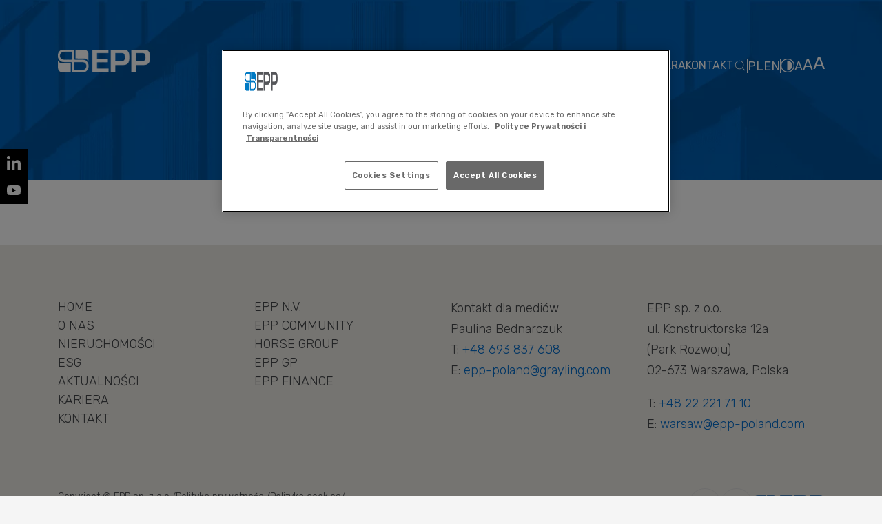

--- FILE ---
content_type: text/html; charset=UTF-8
request_url: https://www.epp-poland.com/tag/csr/
body_size: 9775
content:
<!doctype html>
<html lang="pl-PL">
<head>
<meta name="description" content="">
<meta http-equiv="Content-Type" content="text/html; charset=UTF-8" />
<meta name="viewport" content="width=device-width, initial-scale=1.0, maximum-scale=1.0, user-scalable=0">
<meta name='robots' content='index, follow, max-image-preview:large, max-snippet:-1, max-video-preview:-1' />
<!-- This site is optimized with the Yoast SEO plugin v26.8 - https://yoast.com/product/yoast-seo-wordpress/ -->
<title>csr Archives - EPP</title>
<link rel="canonical" href="https://www.epp-poland.com/tag/csr/" />
<meta property="og:locale" content="pl_PL" />
<meta property="og:type" content="article" />
<meta property="og:title" content="csr Archives - EPP" />
<meta property="og:url" content="https://www.epp-poland.com/tag/csr/" />
<meta property="og:site_name" content="EPP" />
<meta name="twitter:card" content="summary_large_image" />
<script type="application/ld+json" class="yoast-schema-graph">{"@context":"https://schema.org","@graph":[{"@type":"CollectionPage","@id":"https://www.epp-poland.com/tag/csr/","url":"https://www.epp-poland.com/tag/csr/","name":"csr Archives - EPP","isPartOf":{"@id":"https://www.epp-poland.com/#website"},"primaryImageOfPage":{"@id":"https://www.epp-poland.com/tag/csr/#primaryimage"},"image":{"@id":"https://www.epp-poland.com/tag/csr/#primaryimage"},"thumbnailUrl":"https://www.epp-poland.com/app/uploads/2024/12/epp-dobre-uczynki-3-kopia-2.jpg","inLanguage":"pl-PL"},{"@type":"ImageObject","inLanguage":"pl-PL","@id":"https://www.epp-poland.com/tag/csr/#primaryimage","url":"https://www.epp-poland.com/app/uploads/2024/12/epp-dobre-uczynki-3-kopia-2.jpg","contentUrl":"https://www.epp-poland.com/app/uploads/2024/12/epp-dobre-uczynki-3-kopia-2.jpg","width":1200,"height":1200},{"@type":"WebSite","@id":"https://www.epp-poland.com/#website","url":"https://www.epp-poland.com/","name":"EPP","description":"","potentialAction":[{"@type":"SearchAction","target":{"@type":"EntryPoint","urlTemplate":"https://www.epp-poland.com/?s={search_term_string}"},"query-input":{"@type":"PropertyValueSpecification","valueRequired":true,"valueName":"search_term_string"}}],"inLanguage":"pl-PL"}]}</script>
<!-- / Yoast SEO plugin. -->
<link rel='dns-prefetch' href='//unpkg.com' />
<link rel='dns-prefetch' href='//www.epp-poland.com' />
<link rel='dns-prefetch' href='//code.jquery.com' />
<link rel="alternate" type="application/rss+xml" title="EPP &raquo; Kanał z wpisami otagowanymi jako csr" href="https://www.epp-poland.com/tag/csr/feed/" />
<style id='wp-img-auto-sizes-contain-inline-css' type='text/css'>
img:is([sizes=auto i],[sizes^="auto," i]){contain-intrinsic-size:3000px 1500px}
/*# sourceURL=wp-img-auto-sizes-contain-inline-css */
</style>
<link rel='stylesheet' id='jquery-ui-style-css' href='https://code.jquery.com/ui/1.12.1/themes/base/jquery-ui.css?ver=6.9'  media='all' />
<link rel='stylesheet' id='global-style-css' href='//www.epp-poland.com/app/cache/wpfc-minified/2qvtwom7/1wyrm.css'  media='all' />
<style id='wp-block-library-inline-css' type='text/css'>
:root{--wp-block-synced-color:#7a00df;--wp-block-synced-color--rgb:122,0,223;--wp-bound-block-color:var(--wp-block-synced-color);--wp-editor-canvas-background:#ddd;--wp-admin-theme-color:#007cba;--wp-admin-theme-color--rgb:0,124,186;--wp-admin-theme-color-darker-10:#006ba1;--wp-admin-theme-color-darker-10--rgb:0,107,160.5;--wp-admin-theme-color-darker-20:#005a87;--wp-admin-theme-color-darker-20--rgb:0,90,135;--wp-admin-border-width-focus:2px}@media (min-resolution:192dpi){:root{--wp-admin-border-width-focus:1.5px}}.wp-element-button{cursor:pointer}:root .has-very-light-gray-background-color{background-color:#eee}:root .has-very-dark-gray-background-color{background-color:#313131}:root .has-very-light-gray-color{color:#eee}:root .has-very-dark-gray-color{color:#313131}:root .has-vivid-green-cyan-to-vivid-cyan-blue-gradient-background{background:linear-gradient(135deg,#00d084,#0693e3)}:root .has-purple-crush-gradient-background{background:linear-gradient(135deg,#34e2e4,#4721fb 50%,#ab1dfe)}:root .has-hazy-dawn-gradient-background{background:linear-gradient(135deg,#faaca8,#dad0ec)}:root .has-subdued-olive-gradient-background{background:linear-gradient(135deg,#fafae1,#67a671)}:root .has-atomic-cream-gradient-background{background:linear-gradient(135deg,#fdd79a,#004a59)}:root .has-nightshade-gradient-background{background:linear-gradient(135deg,#330968,#31cdcf)}:root .has-midnight-gradient-background{background:linear-gradient(135deg,#020381,#2874fc)}:root{--wp--preset--font-size--normal:16px;--wp--preset--font-size--huge:42px}.has-regular-font-size{font-size:1em}.has-larger-font-size{font-size:2.625em}.has-normal-font-size{font-size:var(--wp--preset--font-size--normal)}.has-huge-font-size{font-size:var(--wp--preset--font-size--huge)}.has-text-align-center{text-align:center}.has-text-align-left{text-align:left}.has-text-align-right{text-align:right}.has-fit-text{white-space:nowrap!important}#end-resizable-editor-section{display:none}.aligncenter{clear:both}.items-justified-left{justify-content:flex-start}.items-justified-center{justify-content:center}.items-justified-right{justify-content:flex-end}.items-justified-space-between{justify-content:space-between}.screen-reader-text{border:0;clip-path:inset(50%);height:1px;margin:-1px;overflow:hidden;padding:0;position:absolute;width:1px;word-wrap:normal!important}.screen-reader-text:focus{background-color:#ddd;clip-path:none;color:#444;display:block;font-size:1em;height:auto;left:5px;line-height:normal;padding:15px 23px 14px;text-decoration:none;top:5px;width:auto;z-index:100000}html :where(.has-border-color){border-style:solid}html :where([style*=border-top-color]){border-top-style:solid}html :where([style*=border-right-color]){border-right-style:solid}html :where([style*=border-bottom-color]){border-bottom-style:solid}html :where([style*=border-left-color]){border-left-style:solid}html :where([style*=border-width]){border-style:solid}html :where([style*=border-top-width]){border-top-style:solid}html :where([style*=border-right-width]){border-right-style:solid}html :where([style*=border-bottom-width]){border-bottom-style:solid}html :where([style*=border-left-width]){border-left-style:solid}html :where(img[class*=wp-image-]){height:auto;max-width:100%}:where(figure){margin:0 0 1em}html :where(.is-position-sticky){--wp-admin--admin-bar--position-offset:var(--wp-admin--admin-bar--height,0px)}@media screen and (max-width:600px){html :where(.is-position-sticky){--wp-admin--admin-bar--position-offset:0px}}
/*# sourceURL=wp-block-library-inline-css */
</style><style id='global-styles-inline-css' type='text/css'>
:root{--wp--preset--aspect-ratio--square: 1;--wp--preset--aspect-ratio--4-3: 4/3;--wp--preset--aspect-ratio--3-4: 3/4;--wp--preset--aspect-ratio--3-2: 3/2;--wp--preset--aspect-ratio--2-3: 2/3;--wp--preset--aspect-ratio--16-9: 16/9;--wp--preset--aspect-ratio--9-16: 9/16;--wp--preset--color--black: #000000;--wp--preset--color--cyan-bluish-gray: #abb8c3;--wp--preset--color--white: #ffffff;--wp--preset--color--pale-pink: #f78da7;--wp--preset--color--vivid-red: #cf2e2e;--wp--preset--color--luminous-vivid-orange: #ff6900;--wp--preset--color--luminous-vivid-amber: #fcb900;--wp--preset--color--light-green-cyan: #7bdcb5;--wp--preset--color--vivid-green-cyan: #00d084;--wp--preset--color--pale-cyan-blue: #8ed1fc;--wp--preset--color--vivid-cyan-blue: #0693e3;--wp--preset--color--vivid-purple: #9b51e0;--wp--preset--gradient--vivid-cyan-blue-to-vivid-purple: linear-gradient(135deg,rgb(6,147,227) 0%,rgb(155,81,224) 100%);--wp--preset--gradient--light-green-cyan-to-vivid-green-cyan: linear-gradient(135deg,rgb(122,220,180) 0%,rgb(0,208,130) 100%);--wp--preset--gradient--luminous-vivid-amber-to-luminous-vivid-orange: linear-gradient(135deg,rgb(252,185,0) 0%,rgb(255,105,0) 100%);--wp--preset--gradient--luminous-vivid-orange-to-vivid-red: linear-gradient(135deg,rgb(255,105,0) 0%,rgb(207,46,46) 100%);--wp--preset--gradient--very-light-gray-to-cyan-bluish-gray: linear-gradient(135deg,rgb(238,238,238) 0%,rgb(169,184,195) 100%);--wp--preset--gradient--cool-to-warm-spectrum: linear-gradient(135deg,rgb(74,234,220) 0%,rgb(151,120,209) 20%,rgb(207,42,186) 40%,rgb(238,44,130) 60%,rgb(251,105,98) 80%,rgb(254,248,76) 100%);--wp--preset--gradient--blush-light-purple: linear-gradient(135deg,rgb(255,206,236) 0%,rgb(152,150,240) 100%);--wp--preset--gradient--blush-bordeaux: linear-gradient(135deg,rgb(254,205,165) 0%,rgb(254,45,45) 50%,rgb(107,0,62) 100%);--wp--preset--gradient--luminous-dusk: linear-gradient(135deg,rgb(255,203,112) 0%,rgb(199,81,192) 50%,rgb(65,88,208) 100%);--wp--preset--gradient--pale-ocean: linear-gradient(135deg,rgb(255,245,203) 0%,rgb(182,227,212) 50%,rgb(51,167,181) 100%);--wp--preset--gradient--electric-grass: linear-gradient(135deg,rgb(202,248,128) 0%,rgb(113,206,126) 100%);--wp--preset--gradient--midnight: linear-gradient(135deg,rgb(2,3,129) 0%,rgb(40,116,252) 100%);--wp--preset--font-size--small: 13px;--wp--preset--font-size--medium: 20px;--wp--preset--font-size--large: 36px;--wp--preset--font-size--x-large: 42px;--wp--preset--spacing--20: 0.44rem;--wp--preset--spacing--30: 0.67rem;--wp--preset--spacing--40: 1rem;--wp--preset--spacing--50: 1.5rem;--wp--preset--spacing--60: 2.25rem;--wp--preset--spacing--70: 3.38rem;--wp--preset--spacing--80: 5.06rem;--wp--preset--shadow--natural: 6px 6px 9px rgba(0, 0, 0, 0.2);--wp--preset--shadow--deep: 12px 12px 50px rgba(0, 0, 0, 0.4);--wp--preset--shadow--sharp: 6px 6px 0px rgba(0, 0, 0, 0.2);--wp--preset--shadow--outlined: 6px 6px 0px -3px rgb(255, 255, 255), 6px 6px rgb(0, 0, 0);--wp--preset--shadow--crisp: 6px 6px 0px rgb(0, 0, 0);}:where(.is-layout-flex){gap: 0.5em;}:where(.is-layout-grid){gap: 0.5em;}body .is-layout-flex{display: flex;}.is-layout-flex{flex-wrap: wrap;align-items: center;}.is-layout-flex > :is(*, div){margin: 0;}body .is-layout-grid{display: grid;}.is-layout-grid > :is(*, div){margin: 0;}:where(.wp-block-columns.is-layout-flex){gap: 2em;}:where(.wp-block-columns.is-layout-grid){gap: 2em;}:where(.wp-block-post-template.is-layout-flex){gap: 1.25em;}:where(.wp-block-post-template.is-layout-grid){gap: 1.25em;}.has-black-color{color: var(--wp--preset--color--black) !important;}.has-cyan-bluish-gray-color{color: var(--wp--preset--color--cyan-bluish-gray) !important;}.has-white-color{color: var(--wp--preset--color--white) !important;}.has-pale-pink-color{color: var(--wp--preset--color--pale-pink) !important;}.has-vivid-red-color{color: var(--wp--preset--color--vivid-red) !important;}.has-luminous-vivid-orange-color{color: var(--wp--preset--color--luminous-vivid-orange) !important;}.has-luminous-vivid-amber-color{color: var(--wp--preset--color--luminous-vivid-amber) !important;}.has-light-green-cyan-color{color: var(--wp--preset--color--light-green-cyan) !important;}.has-vivid-green-cyan-color{color: var(--wp--preset--color--vivid-green-cyan) !important;}.has-pale-cyan-blue-color{color: var(--wp--preset--color--pale-cyan-blue) !important;}.has-vivid-cyan-blue-color{color: var(--wp--preset--color--vivid-cyan-blue) !important;}.has-vivid-purple-color{color: var(--wp--preset--color--vivid-purple) !important;}.has-black-background-color{background-color: var(--wp--preset--color--black) !important;}.has-cyan-bluish-gray-background-color{background-color: var(--wp--preset--color--cyan-bluish-gray) !important;}.has-white-background-color{background-color: var(--wp--preset--color--white) !important;}.has-pale-pink-background-color{background-color: var(--wp--preset--color--pale-pink) !important;}.has-vivid-red-background-color{background-color: var(--wp--preset--color--vivid-red) !important;}.has-luminous-vivid-orange-background-color{background-color: var(--wp--preset--color--luminous-vivid-orange) !important;}.has-luminous-vivid-amber-background-color{background-color: var(--wp--preset--color--luminous-vivid-amber) !important;}.has-light-green-cyan-background-color{background-color: var(--wp--preset--color--light-green-cyan) !important;}.has-vivid-green-cyan-background-color{background-color: var(--wp--preset--color--vivid-green-cyan) !important;}.has-pale-cyan-blue-background-color{background-color: var(--wp--preset--color--pale-cyan-blue) !important;}.has-vivid-cyan-blue-background-color{background-color: var(--wp--preset--color--vivid-cyan-blue) !important;}.has-vivid-purple-background-color{background-color: var(--wp--preset--color--vivid-purple) !important;}.has-black-border-color{border-color: var(--wp--preset--color--black) !important;}.has-cyan-bluish-gray-border-color{border-color: var(--wp--preset--color--cyan-bluish-gray) !important;}.has-white-border-color{border-color: var(--wp--preset--color--white) !important;}.has-pale-pink-border-color{border-color: var(--wp--preset--color--pale-pink) !important;}.has-vivid-red-border-color{border-color: var(--wp--preset--color--vivid-red) !important;}.has-luminous-vivid-orange-border-color{border-color: var(--wp--preset--color--luminous-vivid-orange) !important;}.has-luminous-vivid-amber-border-color{border-color: var(--wp--preset--color--luminous-vivid-amber) !important;}.has-light-green-cyan-border-color{border-color: var(--wp--preset--color--light-green-cyan) !important;}.has-vivid-green-cyan-border-color{border-color: var(--wp--preset--color--vivid-green-cyan) !important;}.has-pale-cyan-blue-border-color{border-color: var(--wp--preset--color--pale-cyan-blue) !important;}.has-vivid-cyan-blue-border-color{border-color: var(--wp--preset--color--vivid-cyan-blue) !important;}.has-vivid-purple-border-color{border-color: var(--wp--preset--color--vivid-purple) !important;}.has-vivid-cyan-blue-to-vivid-purple-gradient-background{background: var(--wp--preset--gradient--vivid-cyan-blue-to-vivid-purple) !important;}.has-light-green-cyan-to-vivid-green-cyan-gradient-background{background: var(--wp--preset--gradient--light-green-cyan-to-vivid-green-cyan) !important;}.has-luminous-vivid-amber-to-luminous-vivid-orange-gradient-background{background: var(--wp--preset--gradient--luminous-vivid-amber-to-luminous-vivid-orange) !important;}.has-luminous-vivid-orange-to-vivid-red-gradient-background{background: var(--wp--preset--gradient--luminous-vivid-orange-to-vivid-red) !important;}.has-very-light-gray-to-cyan-bluish-gray-gradient-background{background: var(--wp--preset--gradient--very-light-gray-to-cyan-bluish-gray) !important;}.has-cool-to-warm-spectrum-gradient-background{background: var(--wp--preset--gradient--cool-to-warm-spectrum) !important;}.has-blush-light-purple-gradient-background{background: var(--wp--preset--gradient--blush-light-purple) !important;}.has-blush-bordeaux-gradient-background{background: var(--wp--preset--gradient--blush-bordeaux) !important;}.has-luminous-dusk-gradient-background{background: var(--wp--preset--gradient--luminous-dusk) !important;}.has-pale-ocean-gradient-background{background: var(--wp--preset--gradient--pale-ocean) !important;}.has-electric-grass-gradient-background{background: var(--wp--preset--gradient--electric-grass) !important;}.has-midnight-gradient-background{background: var(--wp--preset--gradient--midnight) !important;}.has-small-font-size{font-size: var(--wp--preset--font-size--small) !important;}.has-medium-font-size{font-size: var(--wp--preset--font-size--medium) !important;}.has-large-font-size{font-size: var(--wp--preset--font-size--large) !important;}.has-x-large-font-size{font-size: var(--wp--preset--font-size--x-large) !important;}
/*# sourceURL=global-styles-inline-css */
</style>
<style id='classic-theme-styles-inline-css' type='text/css'>
/*! This file is auto-generated */
.wp-block-button__link{color:#fff;background-color:#32373c;border-radius:9999px;box-shadow:none;text-decoration:none;padding:calc(.667em + 2px) calc(1.333em + 2px);font-size:1.125em}.wp-block-file__button{background:#32373c;color:#fff;text-decoration:none}
/*# sourceURL=/wp-includes/css/classic-themes.min.css */
</style>
<link rel='stylesheet' id='contact-form-7-css' href='//www.epp-poland.com/app/cache/wpfc-minified/eq1u7410/1wyrm.css'  media='all' />
<style id='fsb-flexible-spacer-style-inline-css' type='text/css'>
.fsb-style-show-front{position:relative;z-index:2;}@media screen and (min-width:1025px){.fsb-flexible-spacer__device--md,.fsb-flexible-spacer__device--sm{display:none;}}@media screen and (min-width:600px) and (max-width:1024px){.fsb-flexible-spacer__device--lg,.fsb-flexible-spacer__device--sm{display:none;}}@media screen and (max-width:599px){.fsb-flexible-spacer__device--lg,.fsb-flexible-spacer__device--md{display:none;}}
/*# sourceURL=fsb-flexible-spacer-style-inline-css */
</style>
<link rel='stylesheet' id='venti-search-autocomplete-css' href='//www.epp-poland.com/app/cache/wpfc-minified/6kmgsblo/1wyrm.css'  media='all' />
<link rel="https://api.w.org/" href="https://www.epp-poland.com/wp-json/" /><link rel="alternate" title="JSON" type="application/json" href="https://www.epp-poland.com/wp-json/wp/v2/tags/329" /><link rel="EditURI" type="application/rsd+xml" title="RSD" href="https://www.epp-poland.com/wp/xmlrpc.php?rsd" />
<meta name="generator" content="WordPress 6.9" />
<!-- GA Google Analytics @ https://m0n.co/ga -->
<script async src="https://www.googletagmanager.com/gtag/js?id=G-P91CD8P1JS"></script>
<script>
window.dataLayer = window.dataLayer || [];
function gtag(){dataLayer.push(arguments);}
gtag('js', new Date());
gtag('config', 'G-P91CD8P1JS');
</script>
<link rel="apple-touch-icon" sizes="180x180" href="/app/uploads/fbrfg/apple-touch-icon.png">
<link rel="icon" type="image/png" sizes="32x32" href="/app/uploads/fbrfg/favicon-32x32.png">
<link rel="icon" type="image/png" sizes="16x16" href="/app/uploads/fbrfg/favicon-16x16.png">
<link rel="manifest" href="/app/uploads/fbrfg/site.webmanifest">
<link rel="mask-icon" href="/app/uploads/fbrfg/safari-pinned-tab.svg" color="#5bbad5">
<link rel="shortcut icon" href="/app/uploads/fbrfg/favicon.ico">
<meta name="msapplication-TileColor" content="#da532c">
<meta name="msapplication-config" content="/app/uploads/fbrfg/browserconfig.xml">
<meta name="theme-color" content="#ffffff"><link rel="icon" href="https://www.epp-poland.com/app/uploads/2025/01/cropped-favico-32x32.png" sizes="32x32" />
<link rel="icon" href="https://www.epp-poland.com/app/uploads/2025/01/cropped-favico-192x192.png" sizes="192x192" />
<link rel="apple-touch-icon" href="https://www.epp-poland.com/app/uploads/2025/01/cropped-favico-180x180.png" />
<meta name="msapplication-TileImage" content="https://www.epp-poland.com/app/uploads/2025/01/cropped-favico-270x270.png" />
<style>
#mobile-menu:not( .mm-menu ) {
display: none;
}
</style>
<!-- OneTrust Cookies Consent Notice start for www.epp-poland.com -->
<script src=https://cdn.cookielaw.org/scripttemplates/otSDKStub.js  type="text/javascript" charset="UTF-8" data-domain-script="01983be2-a3e4-7464-b380-1f34c632aad3" ></script>
<script type="text/javascript">
function OptanonWrapper() { }
</script>
<!-- OneTrust Cookies Consent Notice end for www.epp-poland.com -->
<!-- Google Tag Manager -->
<script>
(function(w,d,s,l,i){w[l]=w[l]||[];w[l].push({'gtm.start':
new Date().getTime(),event:'gtm.js'});var f=d.getElementsByTagName(s)[0],
j=d.createElement(s),dl=l!='dataLayer'?'&l='+l:'';j.async=true;j.src=
'https://www.googletagmanager.com/gtm.js?id='+i+dl;f.parentNode.insertBefore(j,f);
})(window,document,'script','dataLayer','GTM-T5WSLRR');
</script>
<!-- End Google Tag Manager -->
<!-- Facebook Pixel Code -->
<script>
!function(f,b,e,v,n,t,s)
{if(f.fbq)return;n=f.fbq=function(){n.callMethod?
n.callMethod.apply(n,arguments):n.queue.push(arguments)};
if(!f._fbq)f._fbq=n;n.push=n;n.loaded=!0;n.version='2.0';
n.queue=[];t=b.createElement(e);t.async=!0;
t.src=v;s=b.getElementsByTagName(e)[0];
s.parentNode.insertBefore(t,s)}(window, document,'script',
'https://connect.facebook.net/en_US/fbevents.js');
fbq('init', '1131452624423296');
fbq('track', 'PageView');
</script>
<!-- End Facebook Pixel Code -->
<noscript><img height="1" width="1" style="display:none" src="https://www.facebook.com/tr?id=1131452624423296&ev=PageView&noscript=1"/></noscript>
</head>
<body class="archive tag tag-csr tag-329 wp-theme-venti">
<!-- Google Tag Manager (noscript) -->
<noscript>
<iframe src="https://www.googletagmanager.com/ns.html?id=GTM-T5WSLRR" height="0" width="0" style="display:none;visibility:hidden"></iframe>
</noscript>
<!-- End Google Tag Manager (noscript) -->
<nav id="mobile-menu" class="mobile-menu" role="navigation">
<a class="logo-container__link" href="https://www.epp-poland.com/" rel="home">
<p class="mobile-menu__logo-container">
<img src="https://www.epp-poland.com/app/uploads/2022/12/warstwa-33.png" class="logo-container__main-logo" alt="EPP" loading="eager" width="134" height="33"/>
</p>
</a>
<ul class="menu menu--mobile menu--level-1 ">
<li class=" menu-item menu-item-type-post_type menu-item-object-page menu-item-67 menu__item">
<a  href="https://www.epp-poland.com/o-nas/"
class="menu__link menu__link--level-1">O nas</a>
</li>
<li class=" menu-item menu-item-type-post_type menu-item-object-page menu-item-66 menu-item-has-children menu__item menu__item-with-childrens">
<a  href="https://www.epp-poland.com/nieruchomosci/"
class="menu__link menu__link--level-1">Szukasz powierzchni?</a>
<ul class="menu menu--mobile menu--level-2 menu--submenu">
<li class=" menu-item menu-item-type-post_type menu-item-object-page menu-item-9094 menu__item">
<a  href="https://www.epp-poland.com/nieruchomosci/"
class="menu__link menu__link--level-2">Nieruchomości</a>
</li>
<li class=" menu-item menu-item-type-post_type menu-item-object-page menu-item-9095 menu__item menu__item--last">
<a  href="https://www.epp-poland.com/nieruchomosci/badzmy-w-kontakcie/"
class="menu__link menu__link--level-2">Bądźmy w kontakcie</a>
</li>
</ul>
</li>
<li class=" menu-item menu-item-type-post_type menu-item-object-page menu-item-63 menu-item-has-children menu__item menu__item-with-childrens">
<a  href="https://www.epp-poland.com/esg/"
class="menu__link menu__link--level-1">ESG</a>
<ul class="menu menu--mobile menu--level-2 menu--submenu">
<li class=" menu-item menu-item-type-post_type menu-item-object-page menu-item-8033 menu__item menu__item--last">
<a  href="https://www.epp-poland.com/esg/raporty/"
class="menu__link menu__link--level-2">Raporty</a>
</li>
</ul>
</li>
<li class=" menu-item menu-item-type-post_type menu-item-object-page current-menu-item menu-item-2763 menu__item">
<a  href="https://www.epp-poland.com/aktualnosci/"
class="menu__link menu__link--level-1">Aktualności</a>
</li>
<li class=" menu-item menu-item-type-post_type menu-item-object-page menu-item-1904 menu__item">
<a  href="https://www.epp-poland.com/kariera/"
class="menu__link menu__link--level-1">Kariera</a>
</li>
<li class=" menu-item menu-item-type-post_type menu-item-object-page menu-item-65 menu__item menu__item--last">
<a  href="https://www.epp-poland.com/kontakt/"
class="menu__link menu__link--level-1">Kontakt</a>
</li>
<div class="lang-switcher--mobile">
<ul class="lang-switcher--mobile__list">
<a class="lang-switcher--mobile__item__link" href="https://www.epp-poland.com/tag/csr/" lang="pl-PL">
<li class="lang-switcher--mobile__item">
pl
</li>
</a>
<a class="lang-switcher--mobile__item__link" href="https://www.epp-poland.com/en/home-en/" lang="en-US">
<li class="lang-switcher--mobile__item">
en
</li>
</a>
</ul>
</div>
</ul>
</nav>
<div class="social-media">
<ul class="social-media__list">
<li class="social-media__item">
<a class="social-media__link" target="_blank" href="https://www.linkedin.com/company/epp-poland/"><svg height="512" viewBox="0 0 24 24" width="512" xmlns="http://www.w3.org/2000/svg">
<path d="M23.994 24v-.001H24v-8.802c0-4.306-.927-7.623-5.961-7.623-2.42 0-4.044 1.328-4.707 2.587h-.07V7.976H8.489v16.023h4.97v-7.934c0-2.089.396-4.109 2.983-4.109 2.549 0 2.587 2.384 2.587 4.243V24zM.396 7.977h4.976V24H.396zM2.882 0C1.291 0 0 1.291 0 2.882s1.291 2.909 2.882 2.909 2.882-1.318 2.882-2.909A2.884 2.884 0 0 0 2.882 0z"/>
</svg>
</a>
</li>
<li class="social-media__item">
<a class="social-media__link" target="_blank" href="https://www.youtube.com/@EPP_Poland"><svg height="512" viewBox="0 0 24 24" width="512" xmlns="http://www.w3.org/2000/svg">
<path d="m23.469 5.929.03.196a3.043 3.043 0 0 0-2.068-2.112l-.021-.005c-1.871-.508-9.4-.508-9.4-.508s-7.51-.01-9.4.508A3.044 3.044 0 0 0 .527 6.104l-.005.021c-.699 3.651-.704 8.038.031 11.947l-.031-.198a3.043 3.043 0 0 0 2.068 2.112l.021.005c1.869.509 9.4.509 9.4.509s7.509 0 9.4-.509a3.043 3.043 0 0 0 2.084-2.096l.005-.021c.318-1.698.5-3.652.5-5.648l-.001-.221.001-.23c0-1.997-.182-3.951-.531-5.846zM9.608 15.651V8.358l6.266 3.652z"/>
</svg>
</a>
</li>
</ul>
</div>
<div class="site-container">
<a href="#" class="back-to-top no-print"><svg xmlns="http://www.w3.org/2000/svg" viewBox="0 0 512.002 512.002" style="enable-background:new 0 0 512.002 512.002" xml:space="preserve">
<path d="M388.425 241.951 151.609 5.79c-7.759-7.733-20.321-7.72-28.067.04-7.74 7.759-7.72 20.328.04 28.067l222.72 222.105-222.728 222.104c-7.759 7.74-7.779 20.301-.04 28.061a19.8 19.8 0 0 0 14.057 5.835 19.79 19.79 0 0 0 14.017-5.795l236.817-236.155c3.737-3.718 5.834-8.778 5.834-14.05s-2.103-10.326-5.834-14.051z"/>
</svg>
</a>
<header class="header no-print">
<div class="header__row">
<div class="container">
<div class="d-none d-lg-flex align-self-center justify-content-between">
<h1 class="logo-container">
<a class="logo-container__link" href="https://www.epp-poland.com/" rel="home">
<img src="https://www.epp-poland.com/app/uploads/2022/12/warstwa-33.png" class="logo-container__main-logo" alt="EPP" loading="eager" width="134" height="33"/>
<img src="https://www.epp-poland.com/app/uploads/2025/01/logo-105x26px-niebieski1-1.png" class="logo-container__main-logo logo-container__main-logo--color" alt="EPP" loading="eager" width="105" height="26"/>
</a>
</h1>
<div class="header__elements d-flex align-items-end">
<nav class="main-menu" role="navigation">
<ul class="menu menu--primary menu--level-1 ">
<li class=" menu-item menu-item-type-post_type menu-item-object-page menu-item-67 menu__item">
<a  href="https://www.epp-poland.com/o-nas/"
class="menu__link menu__link--level-1">O nas</a>
</li>
<li class=" menu-item menu-item-type-post_type menu-item-object-page menu-item-66 menu-item-has-children menu__item menu__item-with-childrens">
<a  href="https://www.epp-poland.com/nieruchomosci/"
class="menu__link menu__link--level-1">Szukasz powierzchni?</a>
<div class="menu__submenu-container">
<ul class="menu menu--primary menu--level-2 menu--submenu">
<li class=" menu-item menu-item-type-post_type menu-item-object-page menu-item-9094 menu__item">
<a  href="https://www.epp-poland.com/nieruchomosci/"
class="menu__link menu__link--level-2">Nieruchomości</a>
</li>
<li class=" menu-item menu-item-type-post_type menu-item-object-page menu-item-9095 menu__item menu__item--last">
<a  href="https://www.epp-poland.com/nieruchomosci/badzmy-w-kontakcie/"
class="menu__link menu__link--level-2">Bądźmy w kontakcie</a>
</li>
</ul>
</div>
</li>
<li class=" menu-item menu-item-type-post_type menu-item-object-page menu-item-63 menu-item-has-children menu__item menu__item-with-childrens">
<a  href="https://www.epp-poland.com/esg/"
class="menu__link menu__link--level-1">ESG</a>
<div class="menu__submenu-container">
<ul class="menu menu--primary menu--level-2 menu--submenu">
<li class=" menu-item menu-item-type-post_type menu-item-object-page menu-item-8033 menu__item menu__item--last">
<a  href="https://www.epp-poland.com/esg/raporty/"
class="menu__link menu__link--level-2">Raporty</a>
</li>
</ul>
</div>
</li>
<li class=" menu-item menu-item-type-post_type menu-item-object-page current-menu-item menu-item-2763 menu__item">
<a  href="https://www.epp-poland.com/aktualnosci/"
class="menu__link menu__link--level-1">Aktualności</a>
</li>
<li class=" menu-item menu-item-type-post_type menu-item-object-page menu-item-1904 menu__item">
<a  href="https://www.epp-poland.com/kariera/"
class="menu__link menu__link--level-1">Kariera</a>
</li>
<li class=" menu-item menu-item-type-post_type menu-item-object-page menu-item-65 menu__item menu__item--last">
<a  href="https://www.epp-poland.com/kontakt/"
class="menu__link menu__link--level-1">Kontakt</a>
</li>
</ul>
</nav>
<div class="header__search">
<a href="/?s=" class="header__search__icon"><svg height="512" viewBox="0 0 48 48" width="512" xmlns="http://www.w3.org/2000/svg">
<path d="m40.9 39.485-7.813-7.812a14.878 14.878 0 0 0 3.72-9.865c0-4.007-1.56-7.774-4.393-10.607s-6.6-4.393-10.606-4.393S14.034 8.368 11.2 11.2s-4.393 6.6-4.393 10.607 1.56 7.773 4.393 10.606 6.6 4.394 10.607 4.394c3.67 0 7.13-1.323 9.865-3.721l7.812 7.812a.997.997 0 0 0 1.414 0 1 1 0 0 0 0-1.414zM12.614 31c-2.455-2.456-3.807-5.72-3.807-9.192s1.352-6.737 3.807-9.193c2.456-2.455 5.72-3.807 9.193-3.807S28.544 10.16 31 12.615c2.455 2.456 3.808 5.72 3.808 9.193S33.455 28.544 31 31c-2.456 2.455-5.72 3.808-9.192 3.808S15.07 33.455 12.615 31z"/>
</svg>
</a>
</div>
<div class="header__separator"></div>
<div class="header__lang">
<ul class="header__lang__list">
<li class="header__lang__item">
<a class="header__lang__link" href="https://www.epp-poland.com/tag/csr/" lang="pl-PL" hreflang="pl-PL">pl</a>
</li>
<li class="header__lang__item">
<a class="header__lang__link" href="https://www.epp-poland.com/en/home-en/" lang="en-US" hreflang="en-US">en</a>
</li>
</ul>
</div>
<div class="header__separator"></div>
<div class="header__contrast">
<a class="header__contrast__button" data-contrast-on="Włącz wysoki kontrast" data-contrast-off="Wyłącz wysoki kontrast" aria-label="Włącz wysoki kontrast" href="#"><svg xmlns="http://www.w3.org/2000/svg" viewBox="0 0 512 512" style="enable-background:new 0 0 512 512" xml:space="preserve">
<path d="M256 0C114.615 0 0 114.615 0 256s114.615 256 256 256 256-114.615 256-256S397.385 0 256 0zm0 480C132.288 480 32 379.712 32 256S132.288 32 256 32s224 100.288 224 224-100.288 224-224 224z"/>
<path d="M256 80c-8.837 0-16 7.163-16 16v320c0 8.837 7.163 16 16 16 97.202 0 176-78.798 176-176S353.202 80 256 80z"/>
</svg>
</a>
</div>
<div class="header__font-size d-none d-xl-flex">
<a class="header__font-button header__font-button--sm" href="#" aria-label="Rozmiar tekstu - normalny">a</a>
<a class="header__font-button header__font-button--lg" href="#" aria-label="Rozmiar tekstu - duży">a</a>
<a class="header__font-button header__font-button--xl" href="#" aria-label="Rozmiar tekstu - bardzo duży">a</a>
</div>
</div>
</div>
<div class="d-lg-none d-flex flex-column justify-content-center h-100">
<div class="row">
<div class="col-8">
<h1 class="logo-container--mobile">
<a class="logo-container--mobile__link" href="https://www.epp-poland.com/" rel="home">
<img src="https://www.epp-poland.com/app/uploads/2022/12/warstwa-33.png" class="logo-container--mobile__main-logo" alt="EPP" loading="eager" width="134" height="33"/>
<img src="https://www.epp-poland.com/app/uploads/2025/01/logo-105x26px-niebieski1-1.png" class="logo-container--mobile__main-logo logo-container--mobile__main-logo--color" alt="EPP" loading="eager" width="105" height="26"/>
</a>
</h1>
</div>
<div class="col-4 d-flex justify-content-end pt-1">
<mm-burger menu="mobile-menu"></mm-burger>
</div>
</div>
</div>
</div>
</div>
</header>
<main id="content" role="main" class="main-content">
<div class="banner no-print banner--single ">
<img src="https://www.epp-poland.com/app/themes/venti/assets/dist/images/default-banner-small.png" class="banner--single__image"/>
</div>
<div class="container">
<div class="row">
<div class="col-12">
<div class="top-content" id="top-content">
<div class="page-title">
<h2 class="page-title__title">
</h2>
</div>
</div>
</div>
</div>
</div>
</main>    
<footer class="footer no-print">
<div class="container">
<div class="row">
<div class="col-12">
<div class="row footer__row footer__row--middle">
<div class="col-12 col-lg-3 footer__section">
<div class="footer__menu-line__container">
<ul class="menu menu--footer">
<li class=" menu-item menu-item-type-post_type menu-item-object-page menu-item-home menu-item-84 menu--footer__item">
<a                                                href="https://www.epp-poland.com/" class="menu--footer__link">
Home
</a>
</li>
<li class=" menu-item menu-item-type-post_type menu-item-object-page menu-item-90 menu--footer__item">
<a                                                href="https://www.epp-poland.com/o-nas/" class="menu--footer__link">
O nas
</a>
</li>
<li class=" menu-item menu-item-type-post_type menu-item-object-page menu-item-91 menu--footer__item">
<a                                                href="https://www.epp-poland.com/nieruchomosci/" class="menu--footer__link">
Nieruchomości
</a>
</li>
<li class=" menu-item menu-item-type-post_type menu-item-object-page menu-item-87 menu--footer__item">
<a                                                href="https://www.epp-poland.com/esg/" class="menu--footer__link">
ESG
</a>
</li>
<li class=" menu-item menu-item-type-post_type menu-item-object-page current-menu-item menu-item-3217 menu--footer__item">
<a                                                href="https://www.epp-poland.com/aktualnosci/" class="menu--footer__link">
Aktualności
</a>
</li>
<li class=" menu-item menu-item-type-post_type menu-item-object-page menu-item-2208 menu--footer__item">
<a                                                href="https://www.epp-poland.com/kariera/" class="menu--footer__link">
Kariera
</a>
</li>
<li class=" menu-item menu-item-type-post_type menu-item-object-page menu-item-92 menu--footer__item">
<a                                                href="https://www.epp-poland.com/kontakt/" class="menu--footer__link">
Kontakt
</a>
</li>
</ul>
</div>
</div>
<div class="col-12 col-lg-3 footer__section">
<div class="footer__menu-line__container">
<ul class="menu menu--footer">
<li class=" menu-item menu-item-type-custom menu-item-object-custom menu-item-7794 menu--footer__item">
<a target="_blank"                                               href="https://www.eppnv.nl/en/home-en/" class="menu--footer__link">
EPP N.V.
</a>
</li>
<li class=" menu-item menu-item-type-custom menu-item-object-custom menu-item-2112 menu--footer__item">
<a target="_blank"                                               href="https://epp-community.nl/" class="menu--footer__link">
EPP Community
</a>
</li>
<li class=" menu-item menu-item-type-custom menu-item-object-custom menu-item-2113 menu--footer__item">
<a target="_blank"                                               href="https://www.horse-group.lu/" class="menu--footer__link">
Horse Group
</a>
</li>
<li class=" menu-item menu-item-type-custom menu-item-object-custom menu-item-2114 menu--footer__item">
<a target="_blank"                                               href="https://epp-poland.nl/" class="menu--footer__link">
EPP GP
</a>
</li>
<li class=" menu-item menu-item-type-custom menu-item-object-custom menu-item-2115 menu--footer__item">
<a target="_blank"                                               href="https://epp-finance.nl/" class="menu--footer__link">
EPP Finance
</a>
</li>
</ul>
</div>
</div>
<div class="col-12 col-lg-3 footer__section">
<div class="footer__section__content"><p>Kontakt dla mediów<br />
Paulina Bednarczuk<br />
T: <a href="tel:48693837608">+48 693 837 608</a><br />
E: <a href="mailto:epp-poland@grayling.com">epp-poland@grayling.com</a></p>
</div>
</div>
<div class="col-12 col-lg-3 footer__section">
<div class="footer__section__content"><p>EPP sp. z o.o.<br />
ul. Konstruktorska 12a<br />
(Park Rozwoju)<br />
02-673 Warszawa, Polska</p>
<p>T: <a href="tel:222217110">+48 22 221 71 10</a><br />
E: <a href="mailto:warsaw@epp-poland.com">warsaw@epp-poland.com</a></p>
</div>
</div>
</div>
</div>
<div class="col-12">
<div class="row footer__row footer__row--bottom align-items-center">
<div class="col-12 col-lg-6">
<div class="menu--privacy">
<div class="footer__company">Copyright &copy; EPP sp. z o.o.  </div>
<span class="menu--privacy__separator">/</span>
<li class=" menu-item menu-item-type-post_type menu-item-object-page menu-item-privacy-policy menu-item-105 menu--privacy__item">
<a                                            href="https://www.epp-poland.com/polityka-prywatnosci/" class="menu--privacy__link">
Polityka prywatności
</a>
</li>
<span class="menu--privacy__separator">/</span>
<li class=" menu-item menu-item-type-post_type menu-item-object-page menu-item-103 menu--privacy__item">
<a                                            href="https://www.epp-poland.com/polityka-cookies/" class="menu--privacy__link">
Polityka cookies
</a>
</li>
<span class="menu--privacy__separator">/</span>
<li class=" menu-item menu-item-type-post_type menu-item-object-page menu-item-3463 menu--privacy__item">
<a                                            href="https://www.epp-poland.com/polityka-transparentnosci/" class="menu--privacy__link">
Polityka transparentności
</a>
</li>
</div>
</div>
<div class="col-12 col-lg-6 mt-3 mt-lg-0 footer__social-media d-flex flex-wrap">
<ul class="footer__social-media__list">
<li class="footer__social-media__item">
<a class="footer__social-media__link" target="_blank" href="https://www.linkedin.com/company/epp-poland/"><svg height="512" viewBox="0 0 24 24" width="512" xmlns="http://www.w3.org/2000/svg">
<path d="M23.994 24v-.001H24v-8.802c0-4.306-.927-7.623-5.961-7.623-2.42 0-4.044 1.328-4.707 2.587h-.07V7.976H8.489v16.023h4.97v-7.934c0-2.089.396-4.109 2.983-4.109 2.549 0 2.587 2.384 2.587 4.243V24zM.396 7.977h4.976V24H.396zM2.882 0C1.291 0 0 1.291 0 2.882s1.291 2.909 2.882 2.909 2.882-1.318 2.882-2.909A2.884 2.884 0 0 0 2.882 0z"/>
</svg>
</a>
</li>
<li class="footer__social-media__item">
<a class="footer__social-media__link" target="_blank" href="https://www.youtube.com/@EPP_Poland"><svg height="512" viewBox="0 0 24 24" width="512" xmlns="http://www.w3.org/2000/svg">
<path d="m23.469 5.929.03.196a3.043 3.043 0 0 0-2.068-2.112l-.021-.005c-1.871-.508-9.4-.508-9.4-.508s-7.51-.01-9.4.508A3.044 3.044 0 0 0 .527 6.104l-.005.021c-.699 3.651-.704 8.038.031 11.947l-.031-.198a3.043 3.043 0 0 0 2.068 2.112l.021.005c1.869.509 9.4.509 9.4.509s7.509 0 9.4-.509a3.043 3.043 0 0 0 2.084-2.096l.005-.021c.318-1.698.5-3.652.5-5.648l-.001-.221.001-.23c0-1.997-.182-3.951-.531-5.846zM9.608 15.651V8.358l6.266 3.652z"/>
</svg>
</a>
</li>
</ul>
<img src="https://www.epp-poland.com/app/uploads/2025/01/logo-105x26px-niebieski1-1.png" class="" alt="EPP" loading="eager" width="105" height="26"/>
</div>
</div>
</div>
</div>
</div>
<script type="speculationrules">
{"prefetch":[{"source":"document","where":{"and":[{"href_matches":"/*"},{"not":{"href_matches":["/wp/wp-*.php","/wp/wp-admin/*","/app/uploads/*","/app/*","/app/plugins/*","/app/themes/venti/*","/*\\?(.+)"]}},{"not":{"selector_matches":"a[rel~=\"nofollow\"]"}},{"not":{"selector_matches":".no-prefetch, .no-prefetch a"}}]},"eagerness":"conservative"}]}
</script>
<script  src="https://unpkg.com/leaflet@1.4.0/dist/leaflet.js?ver=6.9" id="leaflet-js"></script>
<script  src="https://code.jquery.com/jquery-3.6.0.min.js?ver=3.6.0" id="jquery-js"></script>
<script type="text/javascript" id="wppool-turnstile-cb-js-extra">
/* <![CDATA[ */
var WP_TURNSTILE_OBJ = {"CF_SITE_KEY":"0x4AAAAAAAkII2BIuvwvRs9d"};
//# sourceURL=wppool-turnstile-cb-js-extra
/* ]]> */
</script>
<script  src="https://www.epp-poland.com/app/plugins/wppool-turnstile-captcha-spam-filter/assets/js/wppool-turnstile-cb.js?ver=2.3.11" id="wppool-turnstile-cb-js"></script>
<script  src="https://www.epp-poland.com/app/themes/venti/assets/dist/js/app.js?ver=1770155603" id="global-script-js"></script>
<script  src="https://www.epp-poland.com/wp/wp-includes/js/dist/hooks.min.js?ver=dd5603f07f9220ed27f1" id="wp-hooks-js"></script>
<script  src="https://www.epp-poland.com/wp/wp-includes/js/dist/i18n.min.js?ver=c26c3dc7bed366793375" id="wp-i18n-js"></script>
<script  id="wp-i18n-js-after">
/* <![CDATA[ */
wp.i18n.setLocaleData( { 'text direction\u0004ltr': [ 'ltr' ] } );
wp.i18n.setLocaleData( { 'text direction\u0004ltr': [ 'ltr' ] } );
//# sourceURL=wp-i18n-js-after
/* ]]> */
</script>
<script  src="https://www.epp-poland.com/app/plugins/contact-form-7/includes/swv/js/index.js?ver=6.1.4" id="swv-js"></script>
<script  id="contact-form-7-js-translations">
/* <![CDATA[ */
( function( domain, translations ) {
var localeData = translations.locale_data[ domain ] || translations.locale_data.messages;
localeData[""].domain = domain;
wp.i18n.setLocaleData( localeData, domain );
} )( "contact-form-7", {"translation-revision-date":"2025-12-11 12:03:49+0000","generator":"GlotPress\/4.0.3","domain":"messages","locale_data":{"messages":{"":{"domain":"messages","plural-forms":"nplurals=3; plural=(n == 1) ? 0 : ((n % 10 >= 2 && n % 10 <= 4 && (n % 100 < 12 || n % 100 > 14)) ? 1 : 2);","lang":"pl"},"This contact form is placed in the wrong place.":["Ten formularz kontaktowy zosta\u0142 umieszczony w niew\u0142a\u015bciwym miejscu."],"Error:":["B\u0142\u0105d:"]}},"comment":{"reference":"includes\/js\/index.js"}} );
//# sourceURL=contact-form-7-js-translations
/* ]]> */
</script>
<script  id="contact-form-7-js-before">
/* <![CDATA[ */
var wpcf7 = {
"api": {
"root": "https:\/\/www.epp-poland.com\/wp-json\/",
"namespace": "contact-form-7\/v1"
}
};
//# sourceURL=contact-form-7-js-before
/* ]]> */
</script>
<script  src="https://www.epp-poland.com/app/plugins/contact-form-7/includes/js/index.js?ver=6.1.4" id="contact-form-7-js"></script>
<script  src="https://code.jquery.com/ui/1.12.1/jquery-ui.min.js?ver=1.12.1" id="jquery-ui-js"></script>
<script type="text/javascript" id="venti-search-autocomplete-js-extra">
/* <![CDATA[ */
var ventiss_options = {"url":"https://www.epp-poland.com/wp/wp-admin/admin-ajax.php","nonce_suggest":"266fa8a8ce","nonce_post_url":"46d435e4b5","ajaxurl_suggest":"https://www.epp-poland.com/wp/wp-admin/admin-ajax.php?action=venti-search-suggest","ajaxurl_post_url":"https://www.epp-poland.com/wp/wp-admin/admin-ajax.php?action=ventiss-post-url"};
//# sourceURL=venti-search-autocomplete-js-extra
/* ]]> */
</script>
<script  src="https://www.epp-poland.com/app/plugins/venti-search-suggest/js/ventiss-search-suggest.js?ver=1.0.1" id="venti-search-autocomplete-js"></script>
<script type="text/javascript" id="pll_cookie_script-js-after">
/* <![CDATA[ */
(function() {
var expirationDate = new Date();
expirationDate.setTime( expirationDate.getTime() + 31536000 * 1000 );
document.cookie = "pll_language=pl; expires=" + expirationDate.toUTCString() + "; path=/; secure; SameSite=Lax";
}());
//# sourceURL=pll_cookie_script-js-after
/* ]]> */
</script>
</footer>    </div>
</body>
</html><!-- WP Fastest Cache file was created in 0.601 seconds, on 3 February 2026 @ 22:53 --><!-- need to refresh to see cached version -->

--- FILE ---
content_type: text/css
request_url: https://www.epp-poland.com/app/cache/wpfc-minified/2qvtwom7/1wyrm.css
body_size: 49011
content:
@charset "UTF-8";
@import url(https://unpkg.com/leaflet@1.4.0/dist/leaflet.css);@import url("https://fonts.googleapis.com/css2?family=Rubik:ital,wght@0,300;0,400;0,600;1,400&display=swap"); :root{--mm-lineheight:22px}.mm-hidden{display:none!important}.mm-wrapper{overflow-x:hidden;position:relative}.mm-menu,.mm-menu *,.mm-menu :after,.mm-menu :before{-webkit-transition-duration:.4s;-o-transition-duration:.4s;transition-duration:.4s;-webkit-transition-property:none;-o-transition-property:none;transition-property:none;-webkit-transition-timing-function:ease;-o-transition-timing-function:ease;transition-timing-function:ease}:root{--mm-blocker-visibility-delay:0.4s;--mm-blocker-opacity-delay:0s}.mm-blocker{background:var(--mm-color-background);bottom:100%;display:block;left:0;opacity:0;position:absolute;right:0;top:0;-webkit-transition:bottom 0s ease var(--mm-blocker-visibility-delay),width .4s ease,opacity .4s ease var(--mm-blocker-opacity-delay),-webkit-transform .4s ease;transition:bottom 0s ease var(--mm-blocker-visibility-delay),width .4s ease,opacity .4s ease var(--mm-blocker-opacity-delay),-webkit-transform .4s ease;-o-transition:bottom 0s ease var(--mm-blocker-visibility-delay),width .4s ease,opacity .4s ease var(--mm-blocker-opacity-delay),transform .4s ease;transition:bottom 0s ease var(--mm-blocker-visibility-delay),width .4s ease,opacity .4s ease var(--mm-blocker-opacity-delay),transform .4s ease;transition:bottom 0s ease var(--mm-blocker-visibility-delay),width .4s ease,opacity .4s ease var(--mm-blocker-opacity-delay),transform .4s ease,-webkit-transform .4s ease;z-index:3}.mm-blocker:focus-visible{opacity:.75}.mm-btn{-webkit-box-flex:0;-ms-flex-positive:0;-ms-flex-negative:0;-webkit-box-align:center;-ms-flex-align:center;-webkit-box-pack:center;-ms-flex-pack:center;align-items:center;display:-webkit-box;display:-ms-flexbox;display:flex;flex-grow:0;flex-shrink:0;justify-content:center;padding:0;position:relative;width:50px}.mm-btn--next,[dir=rtl] .mm-btn--prev{--mm-btn-rotate:135deg}.mm-btn--prev,[dir=rtl] .mm-btn--next{--mm-btn-rotate:-45deg}.mm-btn--next:after,.mm-btn--prev:before{border:2px solid var(--mm-color-icon);border-bottom:none;border-right:none;bottom:0;-webkit-box-sizing:border-box;box-sizing:border-box;content:"";display:block;height:8px;margin:auto;position:absolute;top:0;-webkit-transform:rotate(var(--mm-btn-rotate));-ms-transform:rotate(var(--mm-btn-rotate));transform:rotate(var(--mm-btn-rotate));width:8px}.mm-btn--prev:before{inset-inline-start:23px}.mm-btn--next:after{inset-inline-end:23px}.mm-btn--close:before{content:"×";font-size:150%}.mm-btnreset{background:0 0;border:none;cursor:pointer;padding:0}.mm-divider{background:var(--mm-color-background);background-image:-webkit-gradient(linear,left top,left bottom,from(var(--mm-color-background-highlight)),to(var(--mm-color-background-highlight)));background-image:-o-linear-gradient(var(--mm-color-background-highlight),var(--mm-color-background-highlight));background-image:linear-gradient(var(--mm-color-background-highlight),var(--mm-color-background-highlight));font-size:75%;min-height:var(--mm-lineheight);opacity:1;overflow:hidden;padding:calc((var(--mm-listitem-size)*0.65 - var(--mm-lineheight))*.5) 20px;position:-webkit-sticky;position:sticky;-o-text-overflow:ellipsis;text-overflow:ellipsis;text-transform:uppercase;top:0;-webkit-transition-property:opacity;-o-transition-property:opacity;transition-property:opacity;white-space:nowrap;z-index:2}.mm-navbar:not(.mm-hidden)~.mm-listview .mm-divider{top:var(--mm-navbar-size)}:root{--mm-listitem-size:50px}.mm-listitem{border-color:var(--mm-color-border);color:var(--mm-color-text);display:-webkit-box;display:-ms-flexbox;display:flex;-ms-flex-wrap:wrap;flex-wrap:wrap;margin:0;padding:0;position:relative}.mm-listitem:after{border-bottom-style:solid;border-bottom-width:1px;border-color:inherit;bottom:0;content:"";display:block;inset-inline-end:0;inset-inline-start:20px;position:absolute}.mm-listitem__btn,.mm-listitem__text{padding:calc((var(--mm-listitem-size) - var(--mm-lineheight))/2) 0}.mm-listitem__text{-webkit-box-flex:1;-ms-flex-positive:1;-ms-flex-preferred-size:10%;display:block;flex-basis:10%;flex-grow:1;overflow:hidden;padding-left:20px;padding-right:20px;-o-text-overflow:ellipsis;text-overflow:ellipsis;white-space:nowrap}.mm-listitem__btn{-webkit-padding-end:50px;background:rgba(3,2,1,0);border-color:inherit;display:block;padding-inline-end:50px;position:relative;width:auto}.mm-listitem__btn:not(.mm-listitem__text){border-left-style:solid;border-left-width:1px}.mm-listitem--selected>.mm-listitem__text{background:var(--mm-color-background-emphasis)}.mm-listitem--opened>.mm-listitem__btn,.mm-listitem--opened>.mm-panel{background:var(--mm-color-background-highlight)}.mm-listview{display:block;list-style:none;margin:0;padding:0}.mm-menu{-webkit-box-orient:vertical;-webkit-box-direction:normal;-ms-scroll-chaining:none;-webkit-tap-highlight-color:var(--mm-color-background-emphasis);-webkit-font-smoothing:antialiased;-moz-osx-font-smoothing:grayscale;background:var(--mm-color-background);border-color:var(--mm-color-border);bottom:0;color:var(--mm-color-text);display:-webkit-box;display:-ms-flexbox;display:flex;-ms-flex-direction:column;flex-direction:column;left:0;line-height:var(--mm-lineheight);margin:0;overscroll-behavior:none;padding:0;position:absolute;right:0;top:0;z-index:0}.mm-menu ::-webkit-input-placeholder{color:var(--mm-color-text-dimmed)}.mm-menu ::-moz-placeholder{color:var(--mm-color-text-dimmed)}.mm-menu :-ms-input-placeholder{color:var(--mm-color-text-dimmed)}.mm-menu ::-ms-input-placeholder{color:var(--mm-color-text-dimmed)}.mm-menu ::placeholder{color:var(--mm-color-text-dimmed)}.mm-menu,.mm-menu *{-webkit-box-sizing:border-box;box-sizing:border-box}.mm-menu :focus,.mm-menu :focus-visible,.mm-menu:focus,.mm-menu:focus-visible{outline:0}.mm-menu a,.mm-menu button,.mm-menu label{color:inherit}.mm-menu a:focus,.mm-menu button:focus,.mm-menu label:focus{outline:0}.mm-menu a:focus-visible,.mm-menu button:focus-visible,.mm-menu label:focus-visible{outline:2px solid var(--mm-color-focusring);outline-offset:-5px}.mm-menu input:focus,.mm-menu input:focus-visible,.mm-menu select:focus,.mm-menu select:focus-visible,.mm-menu textarea:focus,.mm-menu textarea:focus-visible{outline:2px solid var(--mm-color-focusring);outline-offset:2px}.mm-menu a,.mm-menu a:active,.mm-menu a:hover,.mm-menu a:link,.mm-menu a:visited{color:inherit;text-decoration:none}:root{--mm-navbar-size:50px}.mm-navbar{background:var(--mm-color-background);border-bottom:1px solid var(--mm-color-border);color:var(--mm-color-text-dimmed);min-height:var(--mm-navbar-size);opacity:1;padding-top:env(safe-area-inset-top);position:-webkit-sticky;position:sticky;text-align:center;top:0;-webkit-transition-property:opacity;-o-transition-property:opacity;transition-property:opacity;z-index:2}.mm-navbar,.mm-navbar>*{display:-webkit-box;display:-ms-flexbox;display:flex}.mm-navbar>*{-webkit-box-flex:1;-ms-flex-positive:1;-webkit-box-align:center;-ms-flex-align:center;-webkit-box-pack:center;-ms-flex-pack:center;align-items:center;-webkit-box-sizing:border-box;box-sizing:border-box;flex-grow:1;justify-content:center}.mm-navbar__btn{-webkit-box-flex:0;-ms-flex-positive:0;flex-grow:0}.mm-navbar__title{-webkit-box-flex:1;display:-webkit-box;display:-ms-flexbox;display:flex;-ms-flex:1 1 50%;flex:1 1 50%;overflow:hidden;padding:0 20px}.mm-navbar__title[href="#"]{pointer-events:none}.mm-navbar__title>span{overflow:hidden;-o-text-overflow:ellipsis;text-overflow:ellipsis;white-space:nowrap}.mm-btn.mm-hidden+.mm-navbar__title:not(:last-child){-webkit-padding-start:60px;-webkit-padding-end:10px;padding-inline-end:10px;padding-inline-start:60px}.mm-btn:not(.mm-hidden)+.mm-navbar__title:last-child{-webkit-padding-start:10px;-webkit-padding-end:60px;padding-inline-end:60px;padding-inline-start:10px}.mm-panel{--mm-panel-child-offset:100%;--mm-panel-parent-offset:-30%;-webkit-overflow-scrolling:touch;-ms-scroll-chaining:none;background:var(--mm-color-background);border-color:var(--mm-color-border);bottom:0;color:var(--mm-color-text);left:0;overflow:hidden;overflow-y:auto;overscroll-behavior:contain;position:absolute;right:0;top:0;-webkit-transform:translate3d(var(--mm-panel-child-offset),0,0);transform:translate3d(var(--mm-panel-child-offset),0,0);-webkit-transition-property:inset-inline-start,-webkit-transform;transition-property:inset-inline-start,-webkit-transform;-o-transition-property:transform,inset-inline-start;transition-property:transform,inset-inline-start;transition-property:transform,inset-inline-start,-webkit-transform;z-index:1}[dir=rtl] .mm-panel{--mm-panel-child-offset:-100%;--mm-panel-parent-offset:30%}.mm-panel:after{content:"";display:block;height:var(--mm-listitem-size)}.mm-panel:focus{outline:0}.mm-panel--opened{-webkit-transform:translateZ(0);transform:translateZ(0);-webkit-transition-delay:0s;-o-transition-delay:0s;transition-delay:0s;z-index:2}.mm-panel--parent{-webkit-transform:translate3d(var(--mm-panel-parent-offset),0,0);transform:translate3d(var(--mm-panel-parent-offset),0,0);z-index:0}.mm-panel--highest{z-index:3}.mm-menu--opened .mm-panel--noanimation{-webkit-transition:none!important;-o-transition:none!important;transition:none!important;-webkit-transition-duration:0s!important;-o-transition-duration:0s!important;transition-duration:0s!important}.mm-panel__content{padding:20px}.mm-panels{-webkit-box-flex:1;-ms-flex-positive:1;background:var(--mm-color-background);border-color:var(--mm-color-border);color:var(--mm-color-text);flex-grow:1;height:100%;overflow:hidden;position:relative}.mm-panels:focus{outline:0}:root{--mm-toggle-size:34px}.mm-toggle{-ms-flex-item-align:center;-webkit-box-flex:calc(var(--mm-toggle-size)*1.75);-webkit-margin-end:10px;align-self:center;-webkit-appearance:none!important;-moz-appearance:none!important;appearance:none!important;background:var(--mm-color-border);border:none!important;border:var(--mm-color-border);border-radius:var(--mm-toggle-size);cursor:pointer;display:-webkit-box;display:-ms-flexbox;display:flex;-ms-flex:calc(var(--mm-toggle-size)*1.75) 0 0px;flex:calc(var(--mm-toggle-size)*1.75) 0 0;height:var(--mm-toggle-size);margin-inline-end:10px;-webkit-transition-property:background-color;-o-transition-property:background-color;transition-property:background-color}.mm-toggle:before{aspect-ratio:1;background:var(--mm-color-background);border-radius:100%;content:"";margin:2px;-webkit-transition-property:-webkit-transform;transition-property:-webkit-transform;-o-transition-property:transform;transition-property:transform;transition-property:transform,-webkit-transform}.mm-toggle:checked{background:#4bd963}.mm-toggle:checked:before{-webkit-transform:translateX(calc(var(--mm-toggle-size)*.75));-ms-transform:translateX(calc(var(--mm-toggle-size)*.75));transform:translateX(calc(var(--mm-toggle-size)*.75))}[dir=rtl] .mm-toggle:checked:before{-webkit-transform:translateX(calc(var(--mm-toggle-size)*-.75));-ms-transform:translateX(calc(var(--mm-toggle-size)*-.75));transform:translateX(calc(var(--mm-toggle-size)*-.75))}.mm-listitem--vertical>.mm-panel{padding:10px 0 10px 20px;position:static;-webkit-transform:none!important;-ms-transform:none!important;transform:none!important;-webkit-transition:none!important;-o-transition:none!important;transition:none!important;width:100%}.mm-listitem--vertical>.mm-panel:after{content:none;display:none}.mm-listitem--vertical:not(.mm-listitem--opened)>.mm-panel{display:none}.mm-listitem--vertical>.mm-listitem__btn{bottom:auto;height:var(--mm-listitem-size)}.mm-listitem--vertical .mm-listitem:last-child:after{border-color:transparent}.mm-listitem--opened>.mm-listitem__btn:after{right:19px;-webkit-transform:rotate(225deg);-ms-transform:rotate(225deg);transform:rotate(225deg)}:root{--mm-size:80%}.mm-menu--offcanvas{position:fixed;z-index:0}.mm-page{background:inherit;-webkit-box-sizing:border-box;box-sizing:border-box;min-height:100vh}:where(.mm-slideout){position:relative;-webkit-transition-duration:.4s;-o-transition-duration:.4s;transition-duration:.4s;-webkit-transition-property:width,-webkit-transform;transition-property:width,-webkit-transform;-o-transition-property:width,transform;transition-property:width,transform;transition-property:width,transform,-webkit-transform;-webkit-transition-timing-function:ease;-o-transition-timing-function:ease;transition-timing-function:ease;width:100%;z-index:1}.mm-wrapper--opened,.mm-wrapper--opened body{overflow:hidden}.mm-wrapper__blocker{background:rgba(0,0,0,.4)}.mm-wrapper--opened .mm-wrapper__blocker{--mm-blocker-visibility-delay:0s;--mm-blocker-opacity-delay:0.4s;bottom:0;opacity:.5}.mm-menu{--mm-translate-horizontal:0;--mm-translate-vertical:0}.mm-menu--position-left,.mm-menu--position-left-front{right:auto}.mm-menu--position-right,.mm-menu--position-right-front{left:auto}.mm-menu--position-left,.mm-menu--position-left-front,.mm-menu--position-right,.mm-menu--position-right-front{width:clamp(var(--mm-min-size),var(--mm-size),var(--mm-max-size))}.mm-menu--position-left-front{--mm-translate-horizontal:-100%}.mm-menu--position-right-front{--mm-translate-horizontal:100%}.mm-menu--position-top{bottom:auto}.mm-menu--position-bottom{top:auto}.mm-menu--position-bottom,.mm-menu--position-top{height:clamp(var(--mm-min-size),var(--mm-size),var(--mm-max-size));width:100%}.mm-menu--position-top{--mm-translate-vertical:-100%}.mm-menu--position-bottom{--mm-translate-vertical:100%}.mm-menu--position-bottom,.mm-menu--position-left-front,.mm-menu--position-right-front,.mm-menu--position-top{-webkit-transform:translate3d(var(--mm-translate-horizontal),var(--mm-translate-vertical),0);transform:translate3d(var(--mm-translate-horizontal),var(--mm-translate-vertical),0);-webkit-transition-property:-webkit-transform;transition-property:-webkit-transform;-o-transition-property:transform;transition-property:transform;transition-property:transform,-webkit-transform;z-index:2}.mm-menu--position-bottom.mm-menu--opened,.mm-menu--position-left-front.mm-menu--opened,.mm-menu--position-right-front.mm-menu--opened,.mm-menu--position-top.mm-menu--opened{-webkit-transform:translateZ(0);transform:translateZ(0)}.mm-wrapper--position-left{--mm-translate-horizontal:clamp(var(--mm-min-size),var(--mm-size),var(--mm-max-size))}.mm-wrapper--position-right{--mm-translate-horizontal:clamp(calc(var(--mm-max-size)*-1),calc(var(--mm-size)*-1),calc(var(--mm-min-size)*-1))}.mm-wrapper--position-left .mm-slideout,.mm-wrapper--position-right .mm-slideout{-webkit-transform:translateZ(0);transform:translateZ(0)}.mm-wrapper--position-left.mm-wrapper--opened .mm-slideout,.mm-wrapper--position-right.mm-wrapper--opened .mm-slideout{-webkit-transform:translate3d(var(--mm-translate-horizontal),0,0);transform:translate3d(var(--mm-translate-horizontal),0,0)}.mm-wrapper--position-bottom .mm-wrapper__blocker,.mm-wrapper--position-left-front .mm-wrapper__blocker,.mm-wrapper--position-right-front .mm-wrapper__blocker,.mm-wrapper--position-top .mm-wrapper__blocker{z-index:1}.mm-menu--theme-light{--mm-color-background:#f3f3f3;--mm-color-border:rgba(0,0,0,.15);--mm-color-icon:rgba(0,0,0,.4);--mm-color-text:rgba(0,0,0,.8);--mm-color-text-dimmed:rgba(0,0,0,.4);--mm-color-background-highlight:rgba(0,0,0,.05);--mm-color-background-emphasis:hsla(0,0%,100%,.75);--mm-color-focusring:#06c}.mm-menu--theme-light-contrast{--mm-color-background:#f3f3f3;--mm-color-border:rgba(0,0,0,.5);--mm-color-icon:rgba(0,0,0,.5);--mm-color-text:#000;--mm-color-text-dimmed:rgba(0,0,0,.7);--mm-color-background-highlight:rgba(0,0,0,.05);--mm-color-background-emphasis:hsla(0,0%,100%,.9);--mm-color-focusring:#06c}.mm-menu--theme-dark{--mm-color-background:#333;--mm-color-border:rgba(0,0,0,.4);--mm-color-icon:hsla(0,0%,100%,.4);--mm-color-text:hsla(0,0%,100%,.8);--mm-color-text-dimmed:hsla(0,0%,100%,.4);--mm-color-background-highlight:hsla(0,0%,100%,.08);--mm-color-background-emphasis:rgba(0,0,0,.1);--mm-color-focusring:#06c}.mm-menu--theme-dark-contrast{--mm-color-background:#333;--mm-color-border:hsla(0,0%,100%,.5);--mm-color-icon:hsla(0,0%,100%,.5);--mm-color-text:#fff;--mm-color-text-dimmed:hsla(0,0%,100%,.7);--mm-color-background-highlight:hsla(0,0%,100%,.1);--mm-color-background-emphasis:rgba(0,0,0,.3);--mm-color-focusring:#06c}.mm-menu--theme-white{--mm-color-background:#fff;--mm-color-border:rgba(0,0,0,.15);--mm-color-icon:rgba(0,0,0,.3);--mm-color-text:rgba(0,0,0,.8);--mm-color-text-dimmed:rgba(0,0,0,.3);--mm-color-background-highlight:rgba(0,0,0,.06);--mm-color-background-emphasis:rgba(0,0,0,.03);--mm-color-focusring:#06c}.mm-menu--theme-white-contrast{--mm-color-background:#fff;--mm-color-border:rgba(0,0,0,.5);--mm-color-icon:rgba(0,0,0,.5);--mm-color-text:#000;--mm-color-text-dimmed:rgba(0,0,0,.7);--mm-color-background-highlight:rgba(0,0,0,.07);--mm-color-background-emphasis:rgba(0,0,0,.035);--mm-color-focusring:#06c}.mm-menu--theme-black{--mm-color-background:#000;--mm-color-border:hsla(0,0%,100%,.2);--mm-color-icon:hsla(0,0%,100%,.4);--mm-color-text:hsla(0,0%,100%,.7);--mm-color-text-dimmed:hsla(0,0%,100%,.4);--mm-color-background-highlight:hsla(0,0%,100%,.1);--mm-color-background-emphasis:hsla(0,0%,100%,.06);--mm-color-focusring:#06c}.mm-menu--theme-black-contrast{--mm-color-background:#000;--mm-color-border:hsla(0,0%,100%,.5);--mm-color-icon:hsla(0,0%,100%,.5);--mm-color-text:#fff;--mm-color-text-dimmed:hsla(0,0%,100%,.6);--mm-color-background-highlight:hsla(0,0%,100%,.125);--mm-color-background-emphasis:hsla(0,0%,100%,.1);--mm-color-focusring:#06c}.mm-counter{-webkit-padding-start:20px;color:var(--mm-color-text-dimmed);display:block;float:right;padding-inline-start:20px}[dir=rtl] .mm-counter{float:left}:root{--mm-iconbar-size:50px}.mm-menu--iconbar-left .mm-navbars,.mm-menu--iconbar-left .mm-panels{margin-left:var(--mm-iconbar-size)}.mm-menu--iconbar-right .mm-navbars,.mm-menu--iconbar-right .mm-panels{margin-right:var(--mm-iconbar-size)}.mm-iconbar{background:var(--mm-color-background);border:0 solid;border-color:var(--mm-color-border);bottom:0;-webkit-box-sizing:border-box;box-sizing:border-box;color:var(--mm-color-text-dimmed);display:none;overflow:hidden;position:absolute;text-align:center;top:0;width:var(--mm-iconbar-size);z-index:2}.mm-menu--iconbar-left .mm-iconbar,.mm-menu--iconbar-right .mm-iconbar{-webkit-box-orient:vertical;-webkit-box-direction:normal;-webkit-box-pack:justify;-ms-flex-pack:justify;display:-webkit-box;display:-ms-flexbox;display:flex;-ms-flex-direction:column;flex-direction:column;justify-content:space-between}.mm-menu--iconbar-left .mm-iconbar{border-right-width:1px;left:0}.mm-menu--iconbar-right .mm-iconbar{border-left-width:1px;right:0}.mm-iconbar__bottom,.mm-iconbar__top{-webkit-overflow-scrolling:touch;-ms-scroll-chaining:none;overflow:hidden;overflow-y:auto;overscroll-behavior:contain;width:100%}.mm-iconbar__bottom>*,.mm-iconbar__top>*{-webkit-box-sizing:border-box;box-sizing:border-box;display:block;padding:calc((var(--mm-iconbar-size) - var(--mm-lineheight))/2) 0}.mm-iconbar__bottom a,.mm-iconbar__bottom a:hover,.mm-iconbar__top a,.mm-iconbar__top a:hover{text-decoration:none}.mm-iconbar__tab--selected{background:var(--mm-color-background-emphasis)}:root{--mm-iconpanel-size:50px}.mm-panel--iconpanel-0{inset-inline-start:calc(var(--mm-iconpanel-size)*0)}.mm-panel--iconpanel-1{inset-inline-start:calc(var(--mm-iconpanel-size)*1)}.mm-panel--iconpanel-2{inset-inline-start:calc(var(--mm-iconpanel-size)*2)}.mm-panel--iconpanel-3{inset-inline-start:calc(var(--mm-iconpanel-size)*3)}.mm-panel--iconpanel-4{inset-inline-start:calc(var(--mm-iconpanel-size)*4)}.mm-panel--iconpanel-first~.mm-panel{inset-inline-start:var(--mm-iconpanel-size)}.mm-menu--iconpanel .mm-panel--parent .mm-divider,.mm-menu--iconpanel .mm-panel--parent .mm-navbar{opacity:0}.mm-menu--iconpanel .mm-panels>.mm-panel--parent{overflow-y:hidden;-webkit-transform:unset;-ms-transform:unset;transform:unset}.mm-menu--iconpanel .mm-panels>.mm-panel:not(.mm-panel--iconpanel-first):not(.mm-panel--iconpanel-0){border-inline-start-style:solid;border-inline-start-width:1px}.mm-navbars{-ms-flex-negative:0;flex-shrink:0}.mm-navbars .mm-navbar{border-bottom:none;padding-top:0;position:relative}.mm-navbars--top{border-bottom:1px solid var(--mm-color-border)}.mm-navbars--top .mm-navbar:first-child{padding-top:env(safe-area-inset-top)}.mm-navbars--bottom{border-top:1px solid var(--mm-color-border)}.mm-navbars--bottom .mm-navbar:last-child{padding-bottom:env(safe-area-inset-bottom)}.mm-navbar__breadcrumbs{-webkit-box-flex:1;-webkit-box-pack:start;-ms-flex-pack:start;-webkit-overflow-scrolling:touch;-ms-flex:1 1 50%;flex:1 1 50%;justify-content:flex-start;overflow:hidden;overflow-x:auto;padding:0 20px;-o-text-overflow:ellipsis;text-overflow:ellipsis;white-space:nowrap}.mm-navbar__breadcrumbs,.mm-navbar__breadcrumbs>*{display:-webkit-box;display:-ms-flexbox;display:flex}.mm-navbar__breadcrumbs>*{-webkit-box-align:center;-ms-flex-align:center;-webkit-box-pack:center;-ms-flex-pack:center;-webkit-padding-end:6px;align-items:center;justify-content:center;padding-inline-end:6px}.mm-navbar__breadcrumbs>a{text-decoration:underline}.mm-navbar__breadcrumbs:not(:last-child){-webkit-padding-end:0;padding-inline-end:0}.mm-btn:not(.mm-hidden)+.mm-navbar__breadcrumbs{-webkit-padding-start:0;padding-inline-start:0}.mm-navbar__tab{border:1px solid transparent;padding:0 10px}.mm-navbar__tab--selected{background:var(--mm-color-background)}.mm-navbar__tab--selected:not(:first-child){border-inline-start-color:var(--mm-color-border)}.mm-navbar__tab--selected:not(:last-child){border-inline-end-color:var(--mm-color-border)}.mm-navbars--top.mm-navbars--has-tabs{border-bottom:none}.mm-navbars--top.mm-navbars--has-tabs .mm-navbar{background:var(--mm-color-background-emphasis)}.mm-navbars--top.mm-navbars--has-tabs .mm-navbar--tabs~.mm-navbar{background:var(--mm-color-background)}.mm-navbars--top.mm-navbars--has-tabs .mm-navbar:not(.mm-navbar--tabs):last-child{border-bottom:1px solid var(--mm-color-border)}.mm-navbars--top .mm-navbar__tab{border-bottom-color:var(--mm-color-border)}.mm-navbars--top .mm-navbar__tab--selected{border-bottom-color:transparent;border-top-color:var(--mm-color-border)}.mm-navbars--bottom.mm-navbar--has-tabs{border-top:none}.mm-navbars--bottom.mm-navbar--has-tabs .mm-navbar{background:var(--mm-color-background)}.mm-navbars--bottom.mm-navbar--has-tabs .mm-navbar--tabs,.mm-navbars--bottom.mm-navbar--has-tabs .mm-navbar--tabs~.mm-navbar{background:var(--mm-color-background-emphasis)}.mm-navbars--bottom .mm-navbar__tab{border-top-color:var(--mm-color-border)}.mm-navbars--bottom .mm-navbar__tab--selected{border-bottom-color:var(--mm-color-border);border-top-color:transparent}.mm-searchfield{-webkit-box-flex:1;-ms-flex-positive:1;display:-webkit-box;display:-ms-flexbox;display:flex;flex-grow:1;height:var(--mm-navbar-size);overflow:hidden;padding:0}.mm-searchfield__input{-webkit-box-flex:1;-webkit-box-align:center;-ms-flex-align:center;align-items:center;display:-webkit-box;display:-ms-flexbox;display:flex;-ms-flex:1;flex:1;position:relative}.mm-searchfield__input,.mm-searchfield__input input{-webkit-box-sizing:border-box;box-sizing:border-box;max-width:100%;padding:0 10px;width:100%}.mm-searchfield__input input{border:none;border-radius:4px;display:block;font-size:inherit;height:calc(var(--mm-navbar-size)*.7);line-height:calc(var(--mm-navbar-size)*.7);font:inherit;margin:0;max-height:auto;min-height:auto}.mm-searchfield__input input,.mm-searchfield__input input:focus,.mm-searchfield__input input:hover{background:var(--mm-color-background-highlight);color:var(--mm-color-text)}.mm-menu[class*=-contrast] .mm-searchfield__input input{border:1px solid var(--mm-color-border)}.mm-searchfield__input input::-ms-clear{display:none}.mm-searchfield__btn{bottom:0;display:none;inset-inline-end:0;position:absolute;top:0}.mm-searchfield--searching .mm-searchfield__btn{display:block}.mm-searchfield__cancel{-webkit-margin-end:-100px;-webkit-padding-start:5px;-webkit-padding-end:20px;display:block;line-height:var(--mm-navbar-size);margin-inline-end:-100px;padding-inline-end:20px;padding-inline-start:5px;position:relative;text-decoration:none;-webkit-transition-property:visibility,margin;-o-transition-property:visibility,margin;transition-property:visibility,margin;visibility:hidden}.mm-searchfield--cancelable .mm-searchfield__cancel{-webkit-margin-end:0;margin-inline-end:0;visibility:visible}.mm-panel--search{border:none!important;left:0!important;right:0!important;width:100%!important}.mm-panel__splash{padding:20px}.mm-panel--searching .mm-panel__splash{display:none}.mm-panel__noresults{color:var(--mm-color-text-dimmed);display:none;font-size:150%;line-height:1.4;padding:40px 20px;text-align:center}.mm-panel--noresults .mm-panel__noresults{display:block}:root{--mm-sectionindexer-size:20px}.mm-sectionindexer{-webkit-box-orient:vertical;-webkit-box-direction:normal;-webkit-box-pack:space-evenly;-ms-flex-pack:space-evenly;background:inherit;bottom:0;-webkit-box-sizing:border-box;box-sizing:border-box;display:-webkit-box;display:-ms-flexbox;display:flex;-ms-flex-direction:column;flex-direction:column;font-size:12px;inset-inline-end:calc(var(--mm-sectionindexer-size)*-1);justify-content:space-evenly;position:absolute;text-align:center;top:0;-webkit-transition-property:inset-inline-end;-o-transition-property:inset-inline-end;transition-property:inset-inline-end;width:var(--mm-sectionindexer-size);z-index:5}.mm-sectionindexer a{color:var(--mm-color-text-dimmed);display:block;line-height:1;text-decoration:none}.mm-sectionindexer~.mm-panel{-webkit-padding-end:0;padding-inline-end:0}.mm-sectionindexer--active{right:0}.mm-sectionindexer--active~.mm-panel{-webkit-padding-end:var(--mm-sectionindexer-size);padding-inline-end:var(--mm-sectionindexer-size)}.mm-menu--selected-hover .mm-listitem__btn,.mm-menu--selected-hover .mm-listitem__text,.mm-menu--selected-parent .mm-listitem__btn,.mm-menu--selected-parent .mm-listitem__text{-webkit-transition-property:background-color;-o-transition-property:background-color;transition-property:background-color}@media (hover:hover){.mm-menu--selected-hover .mm-listview:hover>.mm-listitem--selected:not(:hover)>.mm-listitem__text{background:0 0}.mm-menu--selected-hover .mm-listitem__btn:hover,.mm-menu--selected-hover .mm-listitem__text:hover{background:var(--mm-color-background-emphasis)}}.mm-menu--selected-parent .mm-listitem__btn,.mm-menu--selected-parent .mm-listitem__text{-webkit-transition-delay:.2s;-o-transition-delay:.2s;transition-delay:.2s}@media (hover:hover){.mm-menu--selected-parent .mm-listitem__btn:hover,.mm-menu--selected-parent .mm-listitem__text:hover{-webkit-transition-delay:0s;-o-transition-delay:0s;transition-delay:0s}}.mm-menu--selected-parent .mm-panel--parent .mm-listitem:not(.mm-listitem--selected-parent)>.mm-listitem__text{background:0 0}.mm-menu--selected-parent .mm-listitem--selected-parent>.mm-listitem__btn,.mm-menu--selected-parent .mm-listitem--selected-parent>.mm-listitem__text{background:var(--mm-color-background-emphasis)}:root{--mm-sidebar-collapsed-size:50px;--mm-sidebar-expanded-size:var(--mm-max-size)}.mm-wrapper--sidebar-collapsed .mm-slideout{-webkit-transform:translate3d(var(--mm-sidebar-collapsed-size),0,0);transform:translate3d(var(--mm-sidebar-collapsed-size),0,0);width:calc(100% - var(--mm-sidebar-collapsed-size))}[dir=rtl] .mm-wrapper--sidebar-collapsed .mm-slideout{-webkit-transform:none;-ms-transform:none;transform:none}.mm-wrapper--sidebar-collapsed:not(.mm-wrapper--opened) .mm-menu--sidebar-collapsed .mm-divider,.mm-wrapper--sidebar-collapsed:not(.mm-wrapper--opened) .mm-menu--sidebar-collapsed .mm-navbar{opacity:0}.mm-wrapper--sidebar-expanded .mm-menu--sidebar-expanded{border-right-style:solid;border-right-width:1px;width:var(--mm-sidebar-expanded-size)}.mm-wrapper--sidebar-expanded.mm-wrapper--opened{overflow:auto}.mm-wrapper--sidebar-expanded.mm-wrapper--opened .mm-wrapper__blocker{display:none}.mm-wrapper--sidebar-expanded.mm-wrapper--opened .mm-slideout{-webkit-transform:translate3d(var(--mm-sidebar-expanded-size),0,0);transform:translate3d(var(--mm-sidebar-expanded-size),0,0);width:calc(100% - var(--mm-sidebar-expanded-size))}[dir=rtl] .mm-wrapper--sidebar-expanded.mm-wrapper--opened .mm-slideout{-webkit-transform:none;-ms-transform:none;transform:none}[data-aos][data-aos][data-aos-duration="50"],body[data-aos-duration="50"] [data-aos]{transition-duration:50ms}[data-aos][data-aos][data-aos-delay="50"],body[data-aos-delay="50"] [data-aos]{transition-delay:0}[data-aos][data-aos][data-aos-delay="50"].aos-animate,body[data-aos-delay="50"] [data-aos].aos-animate{transition-delay:50ms}[data-aos][data-aos][data-aos-duration="100"],body[data-aos-duration="100"] [data-aos]{transition-duration:.1s}[data-aos][data-aos][data-aos-delay="100"],body[data-aos-delay="100"] [data-aos]{transition-delay:0}[data-aos][data-aos][data-aos-delay="100"].aos-animate,body[data-aos-delay="100"] [data-aos].aos-animate{transition-delay:.1s}[data-aos][data-aos][data-aos-duration="150"],body[data-aos-duration="150"] [data-aos]{transition-duration:.15s}[data-aos][data-aos][data-aos-delay="150"],body[data-aos-delay="150"] [data-aos]{transition-delay:0}[data-aos][data-aos][data-aos-delay="150"].aos-animate,body[data-aos-delay="150"] [data-aos].aos-animate{transition-delay:.15s}[data-aos][data-aos][data-aos-duration="200"],body[data-aos-duration="200"] [data-aos]{transition-duration:.2s}[data-aos][data-aos][data-aos-delay="200"],body[data-aos-delay="200"] [data-aos]{transition-delay:0}[data-aos][data-aos][data-aos-delay="200"].aos-animate,body[data-aos-delay="200"] [data-aos].aos-animate{transition-delay:.2s}[data-aos][data-aos][data-aos-duration="250"],body[data-aos-duration="250"] [data-aos]{transition-duration:.25s}[data-aos][data-aos][data-aos-delay="250"],body[data-aos-delay="250"] [data-aos]{transition-delay:0}[data-aos][data-aos][data-aos-delay="250"].aos-animate,body[data-aos-delay="250"] [data-aos].aos-animate{transition-delay:.25s}[data-aos][data-aos][data-aos-duration="300"],body[data-aos-duration="300"] [data-aos]{transition-duration:.3s}[data-aos][data-aos][data-aos-delay="300"],body[data-aos-delay="300"] [data-aos]{transition-delay:0}[data-aos][data-aos][data-aos-delay="300"].aos-animate,body[data-aos-delay="300"] [data-aos].aos-animate{transition-delay:.3s}[data-aos][data-aos][data-aos-duration="350"],body[data-aos-duration="350"] [data-aos]{transition-duration:.35s}[data-aos][data-aos][data-aos-delay="350"],body[data-aos-delay="350"] [data-aos]{transition-delay:0}[data-aos][data-aos][data-aos-delay="350"].aos-animate,body[data-aos-delay="350"] [data-aos].aos-animate{transition-delay:.35s}[data-aos][data-aos][data-aos-duration="400"],body[data-aos-duration="400"] [data-aos]{transition-duration:.4s}[data-aos][data-aos][data-aos-delay="400"],body[data-aos-delay="400"] [data-aos]{transition-delay:0}[data-aos][data-aos][data-aos-delay="400"].aos-animate,body[data-aos-delay="400"] [data-aos].aos-animate{transition-delay:.4s}[data-aos][data-aos][data-aos-duration="450"],body[data-aos-duration="450"] [data-aos]{transition-duration:.45s}[data-aos][data-aos][data-aos-delay="450"],body[data-aos-delay="450"] [data-aos]{transition-delay:0}[data-aos][data-aos][data-aos-delay="450"].aos-animate,body[data-aos-delay="450"] [data-aos].aos-animate{transition-delay:.45s}[data-aos][data-aos][data-aos-duration="500"],body[data-aos-duration="500"] [data-aos]{transition-duration:.5s}[data-aos][data-aos][data-aos-delay="500"],body[data-aos-delay="500"] [data-aos]{transition-delay:0}[data-aos][data-aos][data-aos-delay="500"].aos-animate,body[data-aos-delay="500"] [data-aos].aos-animate{transition-delay:.5s}[data-aos][data-aos][data-aos-duration="550"],body[data-aos-duration="550"] [data-aos]{transition-duration:.55s}[data-aos][data-aos][data-aos-delay="550"],body[data-aos-delay="550"] [data-aos]{transition-delay:0}[data-aos][data-aos][data-aos-delay="550"].aos-animate,body[data-aos-delay="550"] [data-aos].aos-animate{transition-delay:.55s}[data-aos][data-aos][data-aos-duration="600"],body[data-aos-duration="600"] [data-aos]{transition-duration:.6s}[data-aos][data-aos][data-aos-delay="600"],body[data-aos-delay="600"] [data-aos]{transition-delay:0}[data-aos][data-aos][data-aos-delay="600"].aos-animate,body[data-aos-delay="600"] [data-aos].aos-animate{transition-delay:.6s}[data-aos][data-aos][data-aos-duration="650"],body[data-aos-duration="650"] [data-aos]{transition-duration:.65s}[data-aos][data-aos][data-aos-delay="650"],body[data-aos-delay="650"] [data-aos]{transition-delay:0}[data-aos][data-aos][data-aos-delay="650"].aos-animate,body[data-aos-delay="650"] [data-aos].aos-animate{transition-delay:.65s}[data-aos][data-aos][data-aos-duration="700"],body[data-aos-duration="700"] [data-aos]{transition-duration:.7s}[data-aos][data-aos][data-aos-delay="700"],body[data-aos-delay="700"] [data-aos]{transition-delay:0}[data-aos][data-aos][data-aos-delay="700"].aos-animate,body[data-aos-delay="700"] [data-aos].aos-animate{transition-delay:.7s}[data-aos][data-aos][data-aos-duration="750"],body[data-aos-duration="750"] [data-aos]{transition-duration:.75s}[data-aos][data-aos][data-aos-delay="750"],body[data-aos-delay="750"] [data-aos]{transition-delay:0}[data-aos][data-aos][data-aos-delay="750"].aos-animate,body[data-aos-delay="750"] [data-aos].aos-animate{transition-delay:.75s}[data-aos][data-aos][data-aos-duration="800"],body[data-aos-duration="800"] [data-aos]{transition-duration:.8s}[data-aos][data-aos][data-aos-delay="800"],body[data-aos-delay="800"] [data-aos]{transition-delay:0}[data-aos][data-aos][data-aos-delay="800"].aos-animate,body[data-aos-delay="800"] [data-aos].aos-animate{transition-delay:.8s}[data-aos][data-aos][data-aos-duration="850"],body[data-aos-duration="850"] [data-aos]{transition-duration:.85s}[data-aos][data-aos][data-aos-delay="850"],body[data-aos-delay="850"] [data-aos]{transition-delay:0}[data-aos][data-aos][data-aos-delay="850"].aos-animate,body[data-aos-delay="850"] [data-aos].aos-animate{transition-delay:.85s}[data-aos][data-aos][data-aos-duration="900"],body[data-aos-duration="900"] [data-aos]{transition-duration:.9s}[data-aos][data-aos][data-aos-delay="900"],body[data-aos-delay="900"] [data-aos]{transition-delay:0}[data-aos][data-aos][data-aos-delay="900"].aos-animate,body[data-aos-delay="900"] [data-aos].aos-animate{transition-delay:.9s}[data-aos][data-aos][data-aos-duration="950"],body[data-aos-duration="950"] [data-aos]{transition-duration:.95s}[data-aos][data-aos][data-aos-delay="950"],body[data-aos-delay="950"] [data-aos]{transition-delay:0}[data-aos][data-aos][data-aos-delay="950"].aos-animate,body[data-aos-delay="950"] [data-aos].aos-animate{transition-delay:.95s}[data-aos][data-aos][data-aos-duration="1000"],body[data-aos-duration="1000"] [data-aos]{transition-duration:1s}[data-aos][data-aos][data-aos-delay="1000"],body[data-aos-delay="1000"] [data-aos]{transition-delay:0}[data-aos][data-aos][data-aos-delay="1000"].aos-animate,body[data-aos-delay="1000"] [data-aos].aos-animate{transition-delay:1s}[data-aos][data-aos][data-aos-duration="1050"],body[data-aos-duration="1050"] [data-aos]{transition-duration:1.05s}[data-aos][data-aos][data-aos-delay="1050"],body[data-aos-delay="1050"] [data-aos]{transition-delay:0}[data-aos][data-aos][data-aos-delay="1050"].aos-animate,body[data-aos-delay="1050"] [data-aos].aos-animate{transition-delay:1.05s}[data-aos][data-aos][data-aos-duration="1100"],body[data-aos-duration="1100"] [data-aos]{transition-duration:1.1s}[data-aos][data-aos][data-aos-delay="1100"],body[data-aos-delay="1100"] [data-aos]{transition-delay:0}[data-aos][data-aos][data-aos-delay="1100"].aos-animate,body[data-aos-delay="1100"] [data-aos].aos-animate{transition-delay:1.1s}[data-aos][data-aos][data-aos-duration="1150"],body[data-aos-duration="1150"] [data-aos]{transition-duration:1.15s}[data-aos][data-aos][data-aos-delay="1150"],body[data-aos-delay="1150"] [data-aos]{transition-delay:0}[data-aos][data-aos][data-aos-delay="1150"].aos-animate,body[data-aos-delay="1150"] [data-aos].aos-animate{transition-delay:1.15s}[data-aos][data-aos][data-aos-duration="1200"],body[data-aos-duration="1200"] [data-aos]{transition-duration:1.2s}[data-aos][data-aos][data-aos-delay="1200"],body[data-aos-delay="1200"] [data-aos]{transition-delay:0}[data-aos][data-aos][data-aos-delay="1200"].aos-animate,body[data-aos-delay="1200"] [data-aos].aos-animate{transition-delay:1.2s}[data-aos][data-aos][data-aos-duration="1250"],body[data-aos-duration="1250"] [data-aos]{transition-duration:1.25s}[data-aos][data-aos][data-aos-delay="1250"],body[data-aos-delay="1250"] [data-aos]{transition-delay:0}[data-aos][data-aos][data-aos-delay="1250"].aos-animate,body[data-aos-delay="1250"] [data-aos].aos-animate{transition-delay:1.25s}[data-aos][data-aos][data-aos-duration="1300"],body[data-aos-duration="1300"] [data-aos]{transition-duration:1.3s}[data-aos][data-aos][data-aos-delay="1300"],body[data-aos-delay="1300"] [data-aos]{transition-delay:0}[data-aos][data-aos][data-aos-delay="1300"].aos-animate,body[data-aos-delay="1300"] [data-aos].aos-animate{transition-delay:1.3s}[data-aos][data-aos][data-aos-duration="1350"],body[data-aos-duration="1350"] [data-aos]{transition-duration:1.35s}[data-aos][data-aos][data-aos-delay="1350"],body[data-aos-delay="1350"] [data-aos]{transition-delay:0}[data-aos][data-aos][data-aos-delay="1350"].aos-animate,body[data-aos-delay="1350"] [data-aos].aos-animate{transition-delay:1.35s}[data-aos][data-aos][data-aos-duration="1400"],body[data-aos-duration="1400"] [data-aos]{transition-duration:1.4s}[data-aos][data-aos][data-aos-delay="1400"],body[data-aos-delay="1400"] [data-aos]{transition-delay:0}[data-aos][data-aos][data-aos-delay="1400"].aos-animate,body[data-aos-delay="1400"] [data-aos].aos-animate{transition-delay:1.4s}[data-aos][data-aos][data-aos-duration="1450"],body[data-aos-duration="1450"] [data-aos]{transition-duration:1.45s}[data-aos][data-aos][data-aos-delay="1450"],body[data-aos-delay="1450"] [data-aos]{transition-delay:0}[data-aos][data-aos][data-aos-delay="1450"].aos-animate,body[data-aos-delay="1450"] [data-aos].aos-animate{transition-delay:1.45s}[data-aos][data-aos][data-aos-duration="1500"],body[data-aos-duration="1500"] [data-aos]{transition-duration:1.5s}[data-aos][data-aos][data-aos-delay="1500"],body[data-aos-delay="1500"] [data-aos]{transition-delay:0}[data-aos][data-aos][data-aos-delay="1500"].aos-animate,body[data-aos-delay="1500"] [data-aos].aos-animate{transition-delay:1.5s}[data-aos][data-aos][data-aos-duration="1550"],body[data-aos-duration="1550"] [data-aos]{transition-duration:1.55s}[data-aos][data-aos][data-aos-delay="1550"],body[data-aos-delay="1550"] [data-aos]{transition-delay:0}[data-aos][data-aos][data-aos-delay="1550"].aos-animate,body[data-aos-delay="1550"] [data-aos].aos-animate{transition-delay:1.55s}[data-aos][data-aos][data-aos-duration="1600"],body[data-aos-duration="1600"] [data-aos]{transition-duration:1.6s}[data-aos][data-aos][data-aos-delay="1600"],body[data-aos-delay="1600"] [data-aos]{transition-delay:0}[data-aos][data-aos][data-aos-delay="1600"].aos-animate,body[data-aos-delay="1600"] [data-aos].aos-animate{transition-delay:1.6s}[data-aos][data-aos][data-aos-duration="1650"],body[data-aos-duration="1650"] [data-aos]{transition-duration:1.65s}[data-aos][data-aos][data-aos-delay="1650"],body[data-aos-delay="1650"] [data-aos]{transition-delay:0}[data-aos][data-aos][data-aos-delay="1650"].aos-animate,body[data-aos-delay="1650"] [data-aos].aos-animate{transition-delay:1.65s}[data-aos][data-aos][data-aos-duration="1700"],body[data-aos-duration="1700"] [data-aos]{transition-duration:1.7s}[data-aos][data-aos][data-aos-delay="1700"],body[data-aos-delay="1700"] [data-aos]{transition-delay:0}[data-aos][data-aos][data-aos-delay="1700"].aos-animate,body[data-aos-delay="1700"] [data-aos].aos-animate{transition-delay:1.7s}[data-aos][data-aos][data-aos-duration="1750"],body[data-aos-duration="1750"] [data-aos]{transition-duration:1.75s}[data-aos][data-aos][data-aos-delay="1750"],body[data-aos-delay="1750"] [data-aos]{transition-delay:0}[data-aos][data-aos][data-aos-delay="1750"].aos-animate,body[data-aos-delay="1750"] [data-aos].aos-animate{transition-delay:1.75s}[data-aos][data-aos][data-aos-duration="1800"],body[data-aos-duration="1800"] [data-aos]{transition-duration:1.8s}[data-aos][data-aos][data-aos-delay="1800"],body[data-aos-delay="1800"] [data-aos]{transition-delay:0}[data-aos][data-aos][data-aos-delay="1800"].aos-animate,body[data-aos-delay="1800"] [data-aos].aos-animate{transition-delay:1.8s}[data-aos][data-aos][data-aos-duration="1850"],body[data-aos-duration="1850"] [data-aos]{transition-duration:1.85s}[data-aos][data-aos][data-aos-delay="1850"],body[data-aos-delay="1850"] [data-aos]{transition-delay:0}[data-aos][data-aos][data-aos-delay="1850"].aos-animate,body[data-aos-delay="1850"] [data-aos].aos-animate{transition-delay:1.85s}[data-aos][data-aos][data-aos-duration="1900"],body[data-aos-duration="1900"] [data-aos]{transition-duration:1.9s}[data-aos][data-aos][data-aos-delay="1900"],body[data-aos-delay="1900"] [data-aos]{transition-delay:0}[data-aos][data-aos][data-aos-delay="1900"].aos-animate,body[data-aos-delay="1900"] [data-aos].aos-animate{transition-delay:1.9s}[data-aos][data-aos][data-aos-duration="1950"],body[data-aos-duration="1950"] [data-aos]{transition-duration:1.95s}[data-aos][data-aos][data-aos-delay="1950"],body[data-aos-delay="1950"] [data-aos]{transition-delay:0}[data-aos][data-aos][data-aos-delay="1950"].aos-animate,body[data-aos-delay="1950"] [data-aos].aos-animate{transition-delay:1.95s}[data-aos][data-aos][data-aos-duration="2000"],body[data-aos-duration="2000"] [data-aos]{transition-duration:2s}[data-aos][data-aos][data-aos-delay="2000"],body[data-aos-delay="2000"] [data-aos]{transition-delay:0}[data-aos][data-aos][data-aos-delay="2000"].aos-animate,body[data-aos-delay="2000"] [data-aos].aos-animate{transition-delay:2s}[data-aos][data-aos][data-aos-duration="2050"],body[data-aos-duration="2050"] [data-aos]{transition-duration:2.05s}[data-aos][data-aos][data-aos-delay="2050"],body[data-aos-delay="2050"] [data-aos]{transition-delay:0}[data-aos][data-aos][data-aos-delay="2050"].aos-animate,body[data-aos-delay="2050"] [data-aos].aos-animate{transition-delay:2.05s}[data-aos][data-aos][data-aos-duration="2100"],body[data-aos-duration="2100"] [data-aos]{transition-duration:2.1s}[data-aos][data-aos][data-aos-delay="2100"],body[data-aos-delay="2100"] [data-aos]{transition-delay:0}[data-aos][data-aos][data-aos-delay="2100"].aos-animate,body[data-aos-delay="2100"] [data-aos].aos-animate{transition-delay:2.1s}[data-aos][data-aos][data-aos-duration="2150"],body[data-aos-duration="2150"] [data-aos]{transition-duration:2.15s}[data-aos][data-aos][data-aos-delay="2150"],body[data-aos-delay="2150"] [data-aos]{transition-delay:0}[data-aos][data-aos][data-aos-delay="2150"].aos-animate,body[data-aos-delay="2150"] [data-aos].aos-animate{transition-delay:2.15s}[data-aos][data-aos][data-aos-duration="2200"],body[data-aos-duration="2200"] [data-aos]{transition-duration:2.2s}[data-aos][data-aos][data-aos-delay="2200"],body[data-aos-delay="2200"] [data-aos]{transition-delay:0}[data-aos][data-aos][data-aos-delay="2200"].aos-animate,body[data-aos-delay="2200"] [data-aos].aos-animate{transition-delay:2.2s}[data-aos][data-aos][data-aos-duration="2250"],body[data-aos-duration="2250"] [data-aos]{transition-duration:2.25s}[data-aos][data-aos][data-aos-delay="2250"],body[data-aos-delay="2250"] [data-aos]{transition-delay:0}[data-aos][data-aos][data-aos-delay="2250"].aos-animate,body[data-aos-delay="2250"] [data-aos].aos-animate{transition-delay:2.25s}[data-aos][data-aos][data-aos-duration="2300"],body[data-aos-duration="2300"] [data-aos]{transition-duration:2.3s}[data-aos][data-aos][data-aos-delay="2300"],body[data-aos-delay="2300"] [data-aos]{transition-delay:0}[data-aos][data-aos][data-aos-delay="2300"].aos-animate,body[data-aos-delay="2300"] [data-aos].aos-animate{transition-delay:2.3s}[data-aos][data-aos][data-aos-duration="2350"],body[data-aos-duration="2350"] [data-aos]{transition-duration:2.35s}[data-aos][data-aos][data-aos-delay="2350"],body[data-aos-delay="2350"] [data-aos]{transition-delay:0}[data-aos][data-aos][data-aos-delay="2350"].aos-animate,body[data-aos-delay="2350"] [data-aos].aos-animate{transition-delay:2.35s}[data-aos][data-aos][data-aos-duration="2400"],body[data-aos-duration="2400"] [data-aos]{transition-duration:2.4s}[data-aos][data-aos][data-aos-delay="2400"],body[data-aos-delay="2400"] [data-aos]{transition-delay:0}[data-aos][data-aos][data-aos-delay="2400"].aos-animate,body[data-aos-delay="2400"] [data-aos].aos-animate{transition-delay:2.4s}[data-aos][data-aos][data-aos-duration="2450"],body[data-aos-duration="2450"] [data-aos]{transition-duration:2.45s}[data-aos][data-aos][data-aos-delay="2450"],body[data-aos-delay="2450"] [data-aos]{transition-delay:0}[data-aos][data-aos][data-aos-delay="2450"].aos-animate,body[data-aos-delay="2450"] [data-aos].aos-animate{transition-delay:2.45s}[data-aos][data-aos][data-aos-duration="2500"],body[data-aos-duration="2500"] [data-aos]{transition-duration:2.5s}[data-aos][data-aos][data-aos-delay="2500"],body[data-aos-delay="2500"] [data-aos]{transition-delay:0}[data-aos][data-aos][data-aos-delay="2500"].aos-animate,body[data-aos-delay="2500"] [data-aos].aos-animate{transition-delay:2.5s}[data-aos][data-aos][data-aos-duration="2550"],body[data-aos-duration="2550"] [data-aos]{transition-duration:2.55s}[data-aos][data-aos][data-aos-delay="2550"],body[data-aos-delay="2550"] [data-aos]{transition-delay:0}[data-aos][data-aos][data-aos-delay="2550"].aos-animate,body[data-aos-delay="2550"] [data-aos].aos-animate{transition-delay:2.55s}[data-aos][data-aos][data-aos-duration="2600"],body[data-aos-duration="2600"] [data-aos]{transition-duration:2.6s}[data-aos][data-aos][data-aos-delay="2600"],body[data-aos-delay="2600"] [data-aos]{transition-delay:0}[data-aos][data-aos][data-aos-delay="2600"].aos-animate,body[data-aos-delay="2600"] [data-aos].aos-animate{transition-delay:2.6s}[data-aos][data-aos][data-aos-duration="2650"],body[data-aos-duration="2650"] [data-aos]{transition-duration:2.65s}[data-aos][data-aos][data-aos-delay="2650"],body[data-aos-delay="2650"] [data-aos]{transition-delay:0}[data-aos][data-aos][data-aos-delay="2650"].aos-animate,body[data-aos-delay="2650"] [data-aos].aos-animate{transition-delay:2.65s}[data-aos][data-aos][data-aos-duration="2700"],body[data-aos-duration="2700"] [data-aos]{transition-duration:2.7s}[data-aos][data-aos][data-aos-delay="2700"],body[data-aos-delay="2700"] [data-aos]{transition-delay:0}[data-aos][data-aos][data-aos-delay="2700"].aos-animate,body[data-aos-delay="2700"] [data-aos].aos-animate{transition-delay:2.7s}[data-aos][data-aos][data-aos-duration="2750"],body[data-aos-duration="2750"] [data-aos]{transition-duration:2.75s}[data-aos][data-aos][data-aos-delay="2750"],body[data-aos-delay="2750"] [data-aos]{transition-delay:0}[data-aos][data-aos][data-aos-delay="2750"].aos-animate,body[data-aos-delay="2750"] [data-aos].aos-animate{transition-delay:2.75s}[data-aos][data-aos][data-aos-duration="2800"],body[data-aos-duration="2800"] [data-aos]{transition-duration:2.8s}[data-aos][data-aos][data-aos-delay="2800"],body[data-aos-delay="2800"] [data-aos]{transition-delay:0}[data-aos][data-aos][data-aos-delay="2800"].aos-animate,body[data-aos-delay="2800"] [data-aos].aos-animate{transition-delay:2.8s}[data-aos][data-aos][data-aos-duration="2850"],body[data-aos-duration="2850"] [data-aos]{transition-duration:2.85s}[data-aos][data-aos][data-aos-delay="2850"],body[data-aos-delay="2850"] [data-aos]{transition-delay:0}[data-aos][data-aos][data-aos-delay="2850"].aos-animate,body[data-aos-delay="2850"] [data-aos].aos-animate{transition-delay:2.85s}[data-aos][data-aos][data-aos-duration="2900"],body[data-aos-duration="2900"] [data-aos]{transition-duration:2.9s}[data-aos][data-aos][data-aos-delay="2900"],body[data-aos-delay="2900"] [data-aos]{transition-delay:0}[data-aos][data-aos][data-aos-delay="2900"].aos-animate,body[data-aos-delay="2900"] [data-aos].aos-animate{transition-delay:2.9s}[data-aos][data-aos][data-aos-duration="2950"],body[data-aos-duration="2950"] [data-aos]{transition-duration:2.95s}[data-aos][data-aos][data-aos-delay="2950"],body[data-aos-delay="2950"] [data-aos]{transition-delay:0}[data-aos][data-aos][data-aos-delay="2950"].aos-animate,body[data-aos-delay="2950"] [data-aos].aos-animate{transition-delay:2.95s}[data-aos][data-aos][data-aos-duration="3000"],body[data-aos-duration="3000"] [data-aos]{transition-duration:3s}[data-aos][data-aos][data-aos-delay="3000"],body[data-aos-delay="3000"] [data-aos]{transition-delay:0}[data-aos][data-aos][data-aos-delay="3000"].aos-animate,body[data-aos-delay="3000"] [data-aos].aos-animate{transition-delay:3s}[data-aos][data-aos][data-aos-easing=linear],body[data-aos-easing=linear] [data-aos]{transition-timing-function:cubic-bezier(.25,.25,.75,.75)}[data-aos][data-aos][data-aos-easing=ease],body[data-aos-easing=ease] [data-aos]{transition-timing-function:ease}[data-aos][data-aos][data-aos-easing=ease-in],body[data-aos-easing=ease-in] [data-aos]{transition-timing-function:ease-in}[data-aos][data-aos][data-aos-easing=ease-out],body[data-aos-easing=ease-out] [data-aos]{transition-timing-function:ease-out}[data-aos][data-aos][data-aos-easing=ease-in-out],body[data-aos-easing=ease-in-out] [data-aos]{transition-timing-function:ease-in-out}[data-aos][data-aos][data-aos-easing=ease-in-back],body[data-aos-easing=ease-in-back] [data-aos]{transition-timing-function:cubic-bezier(.6,-.28,.735,.045)}[data-aos][data-aos][data-aos-easing=ease-out-back],body[data-aos-easing=ease-out-back] [data-aos]{transition-timing-function:cubic-bezier(.175,.885,.32,1.275)}[data-aos][data-aos][data-aos-easing=ease-in-out-back],body[data-aos-easing=ease-in-out-back] [data-aos]{transition-timing-function:cubic-bezier(.68,-.55,.265,1.55)}[data-aos][data-aos][data-aos-easing=ease-in-sine],body[data-aos-easing=ease-in-sine] [data-aos]{transition-timing-function:cubic-bezier(.47,0,.745,.715)}[data-aos][data-aos][data-aos-easing=ease-out-sine],body[data-aos-easing=ease-out-sine] [data-aos]{transition-timing-function:cubic-bezier(.39,.575,.565,1)}[data-aos][data-aos][data-aos-easing=ease-in-out-sine],body[data-aos-easing=ease-in-out-sine] [data-aos]{transition-timing-function:cubic-bezier(.445,.05,.55,.95)}[data-aos][data-aos][data-aos-easing=ease-in-quad],body[data-aos-easing=ease-in-quad] [data-aos]{transition-timing-function:cubic-bezier(.55,.085,.68,.53)}[data-aos][data-aos][data-aos-easing=ease-out-quad],body[data-aos-easing=ease-out-quad] [data-aos]{transition-timing-function:cubic-bezier(.25,.46,.45,.94)}[data-aos][data-aos][data-aos-easing=ease-in-out-quad],body[data-aos-easing=ease-in-out-quad] [data-aos]{transition-timing-function:cubic-bezier(.455,.03,.515,.955)}[data-aos][data-aos][data-aos-easing=ease-in-cubic],body[data-aos-easing=ease-in-cubic] [data-aos]{transition-timing-function:cubic-bezier(.55,.085,.68,.53)}[data-aos][data-aos][data-aos-easing=ease-out-cubic],body[data-aos-easing=ease-out-cubic] [data-aos]{transition-timing-function:cubic-bezier(.25,.46,.45,.94)}[data-aos][data-aos][data-aos-easing=ease-in-out-cubic],body[data-aos-easing=ease-in-out-cubic] [data-aos]{transition-timing-function:cubic-bezier(.455,.03,.515,.955)}[data-aos][data-aos][data-aos-easing=ease-in-quart],body[data-aos-easing=ease-in-quart] [data-aos]{transition-timing-function:cubic-bezier(.55,.085,.68,.53)}[data-aos][data-aos][data-aos-easing=ease-out-quart],body[data-aos-easing=ease-out-quart] [data-aos]{transition-timing-function:cubic-bezier(.25,.46,.45,.94)}[data-aos][data-aos][data-aos-easing=ease-in-out-quart],body[data-aos-easing=ease-in-out-quart] [data-aos]{transition-timing-function:cubic-bezier(.455,.03,.515,.955)}[data-aos^=fade][data-aos^=fade]{opacity:0;transition-property:opacity,transform}[data-aos^=fade][data-aos^=fade].aos-animate{opacity:1;transform:translateZ(0)}[data-aos=fade-up]{transform:translate3d(0,100px,0)}[data-aos=fade-down]{transform:translate3d(0,-100px,0)}[data-aos=fade-right]{transform:translate3d(-100px,0,0)}[data-aos=fade-left]{transform:translate3d(100px,0,0)}[data-aos=fade-up-right]{transform:translate3d(-100px,100px,0)}[data-aos=fade-up-left]{transform:translate3d(100px,100px,0)}[data-aos=fade-down-right]{transform:translate3d(-100px,-100px,0)}[data-aos=fade-down-left]{transform:translate3d(100px,-100px,0)}[data-aos^=zoom][data-aos^=zoom]{opacity:0;transition-property:opacity,transform}[data-aos^=zoom][data-aos^=zoom].aos-animate{opacity:1;transform:translateZ(0) scale(1)}[data-aos=zoom-in]{transform:scale(.6)}[data-aos=zoom-in-up]{transform:translate3d(0,100px,0) scale(.6)}[data-aos=zoom-in-down]{transform:translate3d(0,-100px,0) scale(.6)}[data-aos=zoom-in-right]{transform:translate3d(-100px,0,0) scale(.6)}[data-aos=zoom-in-left]{transform:translate3d(100px,0,0) scale(.6)}[data-aos=zoom-out]{transform:scale(1.2)}[data-aos=zoom-out-up]{transform:translate3d(0,100px,0) scale(1.2)}[data-aos=zoom-out-down]{transform:translate3d(0,-100px,0) scale(1.2)}[data-aos=zoom-out-right]{transform:translate3d(-100px,0,0) scale(1.2)}[data-aos=zoom-out-left]{transform:translate3d(100px,0,0) scale(1.2)}[data-aos^=slide][data-aos^=slide]{transition-property:transform}[data-aos^=slide][data-aos^=slide].aos-animate{transform:translateZ(0)}[data-aos=slide-up]{transform:translate3d(0,100%,0)}[data-aos=slide-down]{transform:translate3d(0,-100%,0)}[data-aos=slide-right]{transform:translate3d(-100%,0,0)}[data-aos=slide-left]{transform:translate3d(100%,0,0)}[data-aos^=flip][data-aos^=flip]{backface-visibility:hidden;transition-property:transform}[data-aos=flip-left]{transform:perspective(2500px) rotateY(-100deg)}[data-aos=flip-left].aos-animate{transform:perspective(2500px) rotateY(0)}[data-aos=flip-right]{transform:perspective(2500px) rotateY(100deg)}[data-aos=flip-right].aos-animate{transform:perspective(2500px) rotateY(0)}[data-aos=flip-up]{transform:perspective(2500px) rotateX(-100deg)}[data-aos=flip-up].aos-animate{transform:perspective(2500px) rotateX(0)}[data-aos=flip-down]{transform:perspective(2500px) rotateX(100deg)}[data-aos=flip-down].aos-animate{transform:perspective(2500px) rotateX(0)}.marker-cluster-small{background-color:hsla(91,60%,72%,.6)}.marker-cluster-small div{background-color:rgba(110,204,57,.6)}.marker-cluster-medium{background-color:rgba(241,211,87,.6)}.marker-cluster-medium div{background-color:rgba(240,194,12,.6)}.marker-cluster-large{background-color:hsla(18,97%,72%,.6)}.marker-cluster-large div{background-color:rgba(241,128,23,.6)}.leaflet-oldie .marker-cluster-small{background-color:#b5e28c}.leaflet-oldie .marker-cluster-small div{background-color:#6ecc39}.leaflet-oldie .marker-cluster-medium{background-color:#f1d357}.leaflet-oldie .marker-cluster-medium div{background-color:#f0c20c}.leaflet-oldie .marker-cluster-large{background-color:#fd9c73}.leaflet-oldie .marker-cluster-large div{background-color:#f18017}.marker-cluster{background-clip:padding-box;border-radius:20px}.marker-cluster div{border-radius:15px;font:12px Helvetica Neue,Arial,Helvetica,sans-serif;height:30px;margin-left:5px;margin-top:5px;text-align:center;width:30px}.marker-cluster span{line-height:30px}.carousel{box-sizing:border-box;position:relative}.carousel *,.carousel :after,.carousel :before{box-sizing:inherit}.carousel.is-draggable{cursor:move;cursor:grab}.carousel.is-dragging{cursor:move;cursor:grabbing}.carousel__viewport{max-height:100%;max-width:100%;overflow:hidden;position:relative}.carousel__track{display:flex}.carousel__slide{flex:0 0 auto;max-width:100%;overflow-x:hidden;overflow-y:auto;overscroll-behavior:contain;padding:1rem;position:relative;width:var(--carousel-slide-width,60%)}.has-dots{margin-bottom:calc(.5rem + 22px)}.carousel__dots{display:flex;justify-content:center;left:0;list-style:none;margin:0 auto;padding:0;position:absolute;right:0;top:calc(100% + .5rem);user-select:none}.carousel__dots .carousel__dot{cursor:pointer;display:block;height:22px;margin:0;padding:0;position:relative;width:22px}.carousel__dots .carousel__dot:after{background-color:currentColor;border-radius:50%;content:"";height:8px;left:50%;opacity:.25;position:absolute;top:50%;transform:translate(-50%,-50%);transition:opacity .15s ease-in-out;width:8px}.carousel__dots .carousel__dot.is-selected:after{opacity:1}.carousel__button{align-items:center;background:var(--carousel-button-bg,transparent);border:0;border-radius:var(--carousel-button-border-radius,50%);box-shadow:var(--carousel-button-shadow,none);color:var(--carousel-button-color,currentColor);cursor:pointer;display:flex;height:var(--carousel-button-height,48px);justify-content:center;padding:0;pointer-events:all;transition:opacity .15s ease;width:var(--carousel-button-width,48px)}.carousel__button.is-next,.carousel__button.is-prev{position:absolute;top:50%;transform:translateY(-50%)}.carousel__button.is-prev{left:10px}.carousel__button.is-next{right:10px}.carousel__button[disabled]{cursor:default;opacity:.3}.carousel__button svg{fill:none;stroke:currentColor;stroke-width:var(--carousel-button-svg-stroke-width,1.5);stroke-linejoin:bevel;stroke-linecap:round;filter:var(--carousel-button-svg-filter,none);height:var(--carousel-button-svg-height,50%);pointer-events:none;width:var(--carousel-button-svg-width,50%)}html.with-fancybox{scroll-behavior:auto}body.compensate-for-scrollbar{overflow:hidden!important;touch-action:none}.fancybox__container{-webkit-tap-highlight-color:rgba(0,0,0,0);--carousel-button-width:48px;--carousel-button-height:48px;--carousel-button-svg-width:24px;--carousel-button-svg-height:24px;--carousel-button-svg-stroke-width:2.5;--carousel-button-svg-filter:drop-shadow(1px 1px 1px rgba(0,0,0,.4));bottom:0;box-sizing:border-box;color:var(--fancybox-color,#fff);direction:ltr;display:flex;flex-direction:column;left:0;margin:0;outline:none;overflow:hidden;padding:env(safe-area-inset-top,0) env(safe-area-inset-right,0) env(safe-area-inset-bottom,0) env(safe-area-inset-left,0);position:fixed;right:0;top:0;transform-origin:top left;z-index:1050}.fancybox__container *,.fancybox__container :after,.fancybox__container :before{box-sizing:inherit}.fancybox__container :focus{outline:none}body:not(.is-using-mouse) .fancybox__container :focus{box-shadow:0 0 0 1px #fff,0 0 0 2px var(--fancybox-accent-color,rgba(1,210,232,.94))}@media (min-width:1024px){.fancybox__container{--carousel-button-width:48px;--carousel-button-height:48px;--carousel-button-svg-width:27px;--carousel-button-svg-height:27px}}.fancybox__backdrop{background:var(--fancybox-bg,rgba(24,24,27,.92));bottom:0;left:0;position:absolute;right:0;top:0;z-index:-1}.fancybox__carousel{flex:1 1 auto;height:100%;min-height:0;position:relative;z-index:10}.fancybox__carousel.has-dots{margin-bottom:calc(.5rem + 22px)}.fancybox__viewport{cursor:default;height:100%;overflow:visible;position:relative;width:100%}.fancybox__track{display:flex;height:100%}.fancybox__slide{--carousel-button-width:36px;--carousel-button-height:36px;--carousel-button-svg-width:22px;--carousel-button-svg-height:22px;display:flex;flex:0 0 auto;flex-direction:column;margin:0;max-width:100%;outline:0;overflow:auto;overscroll-behavior:contain;padding:48px 8px 8px;position:relative;width:100%}.fancybox__slide:after,.fancybox__slide:before{content:"";flex:0 0 0;margin:auto}@media (min-width:1024px){.fancybox__slide{padding:64px 100px}}.fancybox__content{align-self:center;background:var(--fancybox-content-bg,#fff);color:var(--fancybox-content-color,#374151);display:flex;flex-direction:column;margin:0 env(safe-area-inset-right,0) 0 env(safe-area-inset-left,0);padding:36px;position:relative;z-index:20}.fancybox__content :focus:not(.carousel__button.is-close){box-shadow:none;outline:thin dotted}.fancybox__caption{align-self:center;color:var(--fancybox-color,currentColor);cursor:auto;flex-shrink:0;line-height:1.375;margin:0;max-width:100%;overflow-wrap:anywhere;padding:1rem 0 0;visibility:visible}.is-loading .fancybox__caption{visibility:hidden}.fancybox__container>.carousel__dots{color:var(--fancybox-color,#fff);top:100%}.fancybox__nav .carousel__button{z-index:40}.fancybox__nav .carousel__button.is-next{right:8px}@media (min-width:1024px){.fancybox__nav .carousel__button.is-next{right:40px}}.fancybox__nav .carousel__button.is-prev{left:8px}@media (min-width:1024px){.fancybox__nav .carousel__button.is-prev{left:40px}}.carousel__button.is-close{position:absolute;right:8px;right:calc(env(safe-area-inset-right, 0px) + 8px);top:8px;top:calc(env(safe-area-inset-top, 0px) + 8px);z-index:40}@media (min-width:1024px){.carousel__button.is-close{right:40px}}.fancybox__content>.carousel__button.is-close{color:var(--fancybox-color,#fff);position:absolute;right:0;top:-40px}.fancybox__no-click,.fancybox__no-click button{pointer-events:none}.fancybox__spinner{color:var(--fancybox-color,currentColor);height:50px;left:50%;position:absolute;top:50%;transform:translate(-50%,-50%);width:50px}.fancybox__slide .fancybox__spinner{cursor:pointer;z-index:1053}.fancybox__spinner svg{animation:fancybox-rotate 2s linear infinite;bottom:0;height:100%;left:0;margin:auto;position:absolute;right:0;top:0;transform-origin:center center;width:100%}.fancybox__spinner svg circle{fill:none;stroke-width:2.75;stroke-miterlimit:10;stroke-dasharray:1,200;stroke-dashoffset:0;stroke-linecap:round;stroke:currentColor;animation:fancybox-dash 1.5s ease-in-out infinite}@keyframes fancybox-rotate{to{transform:rotate(1turn)}}@keyframes fancybox-dash{0%{stroke-dasharray:1,200;stroke-dashoffset:0}50%{stroke-dasharray:89,200;stroke-dashoffset:-35px}to{stroke-dasharray:89,200;stroke-dashoffset:-124px}}.carousel__button.is-close,.carousel__dots,.fancybox__backdrop,.fancybox__caption,.fancybox__nav{opacity:var(--fancybox-opacity,1)}.fancybox__container.is-animated[aria-hidden=false] .carousel__button.is-close,.fancybox__container.is-animated[aria-hidden=false] .carousel__dots,.fancybox__container.is-animated[aria-hidden=false] .fancybox__backdrop,.fancybox__container.is-animated[aria-hidden=false] .fancybox__caption,.fancybox__container.is-animated[aria-hidden=false] .fancybox__nav{animation:fancybox-fadeIn .15s ease backwards}.fancybox__container.is-animated.is-closing .carousel__button.is-close,.fancybox__container.is-animated.is-closing .carousel__dots,.fancybox__container.is-animated.is-closing .fancybox__backdrop,.fancybox__container.is-animated.is-closing .fancybox__caption,.fancybox__container.is-animated.is-closing .fancybox__nav{animation:fancybox-fadeOut .15s ease both}.fancybox-fadeIn{animation:fancybox-fadeIn .15s ease both}.fancybox-fadeOut{animation:fancybox-fadeOut .1s ease both}.fancybox-zoomInUp{animation:fancybox-zoomInUp .2s ease both}.fancybox-zoomOutDown{animation:fancybox-zoomOutDown .15s ease both}.fancybox-throwOutUp{animation:fancybox-throwOutUp .15s ease both}.fancybox-throwOutDown{animation:fancybox-throwOutDown .15s ease both}@keyframes fancybox-fadeIn{0%{opacity:0}to{opacity:1}}@keyframes fancybox-fadeOut{to{opacity:0}}@keyframes fancybox-zoomInUp{0%{opacity:0;transform:scale(.97) translate3d(0,16px,0)}to{opacity:1;transform:scale(1) translateZ(0)}}@keyframes fancybox-zoomOutDown{to{opacity:0;transform:scale(.97) translate3d(0,16px,0)}}@keyframes fancybox-throwOutUp{to{opacity:0;transform:translate3d(0,-30%,0)}}@keyframes fancybox-throwOutDown{to{opacity:0;transform:translate3d(0,30%,0)}}.fancybox__carousel .carousel__slide{scrollbar-color:#ccc hsla(0,0%,100%,.1);scrollbar-width:thin}.fancybox__carousel .carousel__slide::-webkit-scrollbar{height:8px;width:8px}.fancybox__carousel .carousel__slide::-webkit-scrollbar-track{background-color:hsla(0,0%,100%,.1)}.fancybox__carousel .carousel__slide::-webkit-scrollbar-thumb{background-color:#ccc;border-radius:2px;box-shadow:inset 0 0 4px rgba(0,0,0,.2)}.fancybox__carousel.is-draggable .fancybox__slide,.fancybox__carousel.is-draggable .fancybox__slide .fancybox__content{cursor:move;cursor:grab}.fancybox__carousel.is-dragging .fancybox__slide,.fancybox__carousel.is-dragging .fancybox__slide .fancybox__content{cursor:move;cursor:grabbing}.fancybox__carousel .fancybox__slide .fancybox__content{cursor:auto}.fancybox__carousel .fancybox__slide.can-zoom_in .fancybox__content{cursor:zoom-in}.fancybox__carousel .fancybox__slide.can-zoom_out .fancybox__content{cursor:zoom-out}.fancybox__carousel .fancybox__slide.is-draggable .fancybox__content{cursor:move;cursor:grab}.fancybox__carousel .fancybox__slide.is-dragging .fancybox__content{cursor:move;cursor:grabbing}.fancybox__image{transform-origin:0 0;transition:none;user-select:none}.has-image .fancybox__content{background:transparent;min-height:1px;padding:0}.is-closing .has-image .fancybox__content{overflow:visible}.has-image[data-image-fit=contain]{overflow:visible;touch-action:none}.has-image[data-image-fit=contain] .fancybox__content{flex-direction:row;flex-wrap:wrap}.has-image[data-image-fit=contain] .fancybox__image{max-height:100%;max-width:100%;object-fit:contain}.has-image[data-image-fit=contain-w]{overflow-x:hidden;overflow-y:auto}.has-image[data-image-fit=contain-w] .fancybox__content{min-height:auto}.has-image[data-image-fit=contain-w] .fancybox__image{height:auto;max-width:100%}.has-image[data-image-fit=cover]{overflow:visible;touch-action:none}.has-image[data-image-fit=cover] .fancybox__content{height:100%;width:100%}.has-image[data-image-fit=cover] .fancybox__image{height:100%;object-fit:cover;width:100%}.fancybox__carousel .fancybox__slide.has-html5video .fancybox__content,.fancybox__carousel .fancybox__slide.has-iframe .fancybox__content,.fancybox__carousel .fancybox__slide.has-map .fancybox__content,.fancybox__carousel .fancybox__slide.has-pdf .fancybox__content,.fancybox__carousel .fancybox__slide.has-video .fancybox__content{flex-shrink:1;max-width:100%;min-height:1px;overflow:visible}.fancybox__carousel .fancybox__slide.has-iframe .fancybox__content,.fancybox__carousel .fancybox__slide.has-map .fancybox__content,.fancybox__carousel .fancybox__slide.has-pdf .fancybox__content{height:80%;width:100%}.fancybox__carousel .fancybox__slide.has-html5video .fancybox__content,.fancybox__carousel .fancybox__slide.has-video .fancybox__content{height:540px;max-height:100%;max-width:100%;width:960px}.fancybox__carousel .fancybox__slide.has-html5video .fancybox__content,.fancybox__carousel .fancybox__slide.has-map .fancybox__content,.fancybox__carousel .fancybox__slide.has-pdf .fancybox__content,.fancybox__carousel .fancybox__slide.has-video .fancybox__content{background:rgba(24,24,27,.9);color:#fff;padding:0}.fancybox__carousel .fancybox__slide.has-map .fancybox__content{background:#e5e3df}.fancybox__html5video,.fancybox__iframe{background:transparent;border:0;display:block;height:100%;width:100%}.fancybox-placeholder{clip:rect(0,0,0,0);border-width:0;height:1px;margin:-1px;overflow:hidden;padding:0;position:absolute;white-space:nowrap;width:1px}.fancybox__thumbs{flex:0 0 auto;opacity:var(--fancybox-opacity,1);padding:0 3px;position:relative}.fancybox__container.is-animated[aria-hidden=false] .fancybox__thumbs{animation:fancybox-fadeIn .15s ease-in backwards}.fancybox__container.is-animated.is-closing .fancybox__thumbs{opacity:0}.fancybox__thumbs .carousel__slide{align-items:center;box-sizing:content-box;cursor:pointer;display:flex;flex:0 0 auto;justify-content:center;margin:0;overflow:visible;padding:8px 3px;width:var(--fancybox-thumbs-width,96px)}.fancybox__thumbs .carousel__slide .fancybox__thumb:after{border-color:var(--fancybox-accent-color,rgba(34,213,233,.96));border-radius:var(--fancybox-thumbs-border-radius,4px);border-style:solid;border-width:5px;bottom:0;content:"";left:0;opacity:0;position:absolute;right:0;top:0;transition:opacity .15s ease}.fancybox__thumbs .carousel__slide.is-nav-selected .fancybox__thumb:after{opacity:.92}.fancybox__thumbs .carousel__slide>*{pointer-events:none;user-select:none}.fancybox__thumb{background-color:hsla(0,0%,100%,.1);background-position:50%;background-repeat:no-repeat;background-size:cover;border-radius:var(--fancybox-thumbs-border-radius,4px);padding-top:calc(100%/(var(--fancybox-thumbs-ratio, 1.5)));position:relative;width:100%}.fancybox__toolbar{--carousel-button-svg-width:20px;--carousel-button-svg-height:20px;background:linear-gradient(0deg,transparent 0,rgba(0,0,0,.006) 8.1%,rgba(0,0,0,.021) 15.5%,rgba(0,0,0,.046) 22.5%,rgba(0,0,0,.077) 29%,rgba(0,0,0,.114) 35.3%,rgba(0,0,0,.155) 41.2%,rgba(0,0,0,.198) 47.1%,rgba(0,0,0,.242) 52.9%,rgba(0,0,0,.285) 58.8%,rgba(0,0,0,.326) 64.7%,rgba(0,0,0,.363) 71%,rgba(0,0,0,.394) 77.5%,rgba(0,0,0,.419) 84.5%,rgba(0,0,0,.434) 91.9%,rgba(0,0,0,.44));display:flex;justify-content:space-between;left:0;opacity:var(--fancybox-opacity,1);padding:0;position:absolute;right:0;text-shadow:var(--fancybox-toolbar-text-shadow,1px 1px 1px rgba(0,0,0,.4));top:0;touch-action:none;z-index:20}@media (min-width:1024px){.fancybox__toolbar{padding:8px}}.fancybox__container.is-animated[aria-hidden=false] .fancybox__toolbar{animation:fancybox-fadeIn .15s ease-in backwards}.fancybox__container.is-animated.is-closing .fancybox__toolbar{opacity:0}.fancybox__toolbar__items{display:flex}.fancybox__toolbar__items--left{margin-right:auto}.fancybox__toolbar__items--center{left:50%;position:absolute;transform:translateX(-50%)}.fancybox__toolbar__items--right{margin-left:auto}@media(max-width:640px){.fancybox__toolbar__items--center:not(:last-child){display:none}}.fancybox__counter{-webkit-font-smoothing:subpixel-antialiased;font-size:17px;font-variant-numeric:tabular-nums;line-height:var(--carousel-button-height,48px);min-width:72px;padding:0 10px;text-align:center}.fancybox__progress{background:var(--fancybox-accent-color,rgba(34,213,233,.96));height:3px;left:0;position:absolute;right:0;top:0;transform:scaleX(0);transform-origin:0;transition-property:transform;transition-timing-function:linear;user-select:none;z-index:30}.fancybox__container:fullscreen::backdrop{opacity:0}.fancybox__button--fullscreen g:nth-child(2){display:none}.fancybox__container:fullscreen .fancybox__button--fullscreen g:first-child{display:none}.fancybox__container:fullscreen .fancybox__button--fullscreen g:nth-child(2){display:block}.fancybox__button--slideshow g:nth-child(2),.fancybox__container.has-slideshow .fancybox__button--slideshow g:first-child{display:none}.fancybox__container.has-slideshow .fancybox__button--slideshow g:nth-child(2){display:block}@font-face{font-family:swiper-icons;font-style:normal;font-weight:400;src:url("data:application/font-woff;charset=utf-8;base64, [base64]//wADZ2x5ZgAAAywAAADMAAAD2MHtryVoZWFkAAABbAAAADAAAAA2E2+eoWhoZWEAAAGcAAAAHwAAACQC9gDzaG10eAAAAigAAAAZAAAArgJkABFsb2NhAAAC0AAAAFoAAABaFQAUGG1heHAAAAG8AAAAHwAAACAAcABAbmFtZQAAA/gAAAE5AAACXvFdBwlwb3N0AAAFNAAAAGIAAACE5s74hXjaY2BkYGAAYpf5Hu/j+W2+MnAzMYDAzaX6QjD6/4//Bxj5GA8AuRwMYGkAPywL13jaY2BkYGA88P8Agx4j+/8fQDYfA1AEBWgDAIB2BOoAeNpjYGRgYNBh4GdgYgABEMnIABJzYNADCQAACWgAsQB42mNgYfzCOIGBlYGB0YcxjYGBwR1Kf2WQZGhhYGBiYGVmgAFGBiQQkOaawtDAoMBQxXjg/wEGPcYDDA4wNUA2CCgwsAAAO4EL6gAAeNpj2M0gyAACqxgGNWBkZ2D4/wMA+xkDdgAAAHjaY2BgYGaAYBkGRgYQiAHyGMF8FgYHIM3DwMHABGQrMOgyWDLEM1T9/w8UBfEMgLzE////P/5//f/V/xv+r4eaAAeMbAxwIUYmIMHEgKYAYjUcsDAwsLKxc3BycfPw8jEQA/[base64]/uznmfPFBNODM2K7MTQ45YEAZqGP81AmGGcF3iPqOop0r1SPTaTbVkfUe4HXj97wYE+yNwWYxwWu4v1ugWHgo3S1XdZEVqWM7ET0cfnLGxWfkgR42o2PvWrDMBSFj/IHLaF0zKjRgdiVMwScNRAoWUoH78Y2icB/yIY09An6AH2Bdu/UB+yxopYshQiEvnvu0dURgDt8QeC8PDw7Fpji3fEA4z/PEJ6YOB5hKh4dj3EvXhxPqH/SKUY3rJ7srZ4FZnh1PMAtPhwP6fl2PMJMPDgeQ4rY8YT6Gzao0eAEA409DuggmTnFnOcSCiEiLMgxCiTI6Cq5DZUd3Qmp10vO0LaLTd2cjN4fOumlc7lUYbSQcZFkutRG7g6JKZKy0RmdLY680CDnEJ+UMkpFFe1RN7nxdVpXrC4aTtnaurOnYercZg2YVmLN/d/gczfEimrE/fs/bOuq29Zmn8tloORaXgZgGa78yO9/cnXm2BpaGvq25Dv9S4E9+5SIc9PqupJKhYFSSl47+Qcr1mYNAAAAeNptw0cKwkAAAMDZJA8Q7OUJvkLsPfZ6zFVERPy8qHh2YER+3i/BP83vIBLLySsoKimrqKqpa2hp6+jq6RsYGhmbmJqZSy0sraxtbO3sHRydnEMU4uR6yx7JJXveP7WrDycAAAAAAAH//wACeNpjYGRgYOABYhkgZgJCZgZNBkYGLQZtIJsFLMYAAAw3ALgAeNolizEKgDAQBCchRbC2sFER0YD6qVQiBCv/H9ezGI6Z5XBAw8CBK/m5iQQVauVbXLnOrMZv2oLdKFa8Pjuru2hJzGabmOSLzNMzvutpB3N42mNgZGBg4GKQYzBhYMxJLMlj4GBgAYow/P/PAJJhLM6sSoWKfWCAAwDAjgbRAAB42mNgYGBkAIIbCZo5IPrmUn0hGA0AO8EFTQAA")}:root{--swiper-theme-color:#007aff}.swiper{list-style:none;margin-left:auto;margin-right:auto;overflow:hidden;padding:0;position:relative;z-index:1}.swiper-vertical>.swiper-wrapper{flex-direction:column}.swiper-wrapper{box-sizing:content-box;display:flex;height:100%;position:relative;transition-property:transform;width:100%;z-index:1}.swiper-android .swiper-slide,.swiper-wrapper{transform:translateZ(0)}.swiper-pointer-events{touch-action:pan-y}.swiper-pointer-events.swiper-vertical{touch-action:pan-x}.swiper-slide{flex-shrink:0;height:100%;position:relative;transition-property:transform;width:100%}.swiper-slide-invisible-blank{visibility:hidden}.swiper-autoheight,.swiper-autoheight .swiper-slide{height:auto}.swiper-autoheight .swiper-wrapper{align-items:flex-start;transition-property:transform,height}.swiper-3d,.swiper-3d.swiper-css-mode .swiper-wrapper{perspective:1200px}.swiper-3d .swiper-cube-shadow,.swiper-3d .swiper-slide,.swiper-3d .swiper-slide-shadow,.swiper-3d .swiper-slide-shadow-bottom,.swiper-3d .swiper-slide-shadow-left,.swiper-3d .swiper-slide-shadow-right,.swiper-3d .swiper-slide-shadow-top,.swiper-3d .swiper-wrapper{transform-style:preserve-3d}.swiper-3d .swiper-slide-shadow,.swiper-3d .swiper-slide-shadow-bottom,.swiper-3d .swiper-slide-shadow-left,.swiper-3d .swiper-slide-shadow-right,.swiper-3d .swiper-slide-shadow-top{height:100%;left:0;pointer-events:none;position:absolute;top:0;width:100%;z-index:10}.swiper-3d .swiper-slide-shadow{background:rgba(0,0,0,.15)}.swiper-3d .swiper-slide-shadow-left{background-image:linear-gradient(270deg,rgba(0,0,0,.5),transparent)}.swiper-3d .swiper-slide-shadow-right{background-image:linear-gradient(90deg,rgba(0,0,0,.5),transparent)}.swiper-3d .swiper-slide-shadow-top{background-image:linear-gradient(0deg,rgba(0,0,0,.5),transparent)}.swiper-3d .swiper-slide-shadow-bottom{background-image:linear-gradient(180deg,rgba(0,0,0,.5),transparent)}.swiper-css-mode>.swiper-wrapper{-ms-overflow-style:none;overflow:auto;scrollbar-width:none}.swiper-css-mode>.swiper-wrapper::-webkit-scrollbar{display:none}.swiper-css-mode>.swiper-wrapper>.swiper-slide{scroll-snap-align:start start}.swiper-horizontal.swiper-css-mode>.swiper-wrapper{scroll-snap-type:x mandatory}.swiper-vertical.swiper-css-mode>.swiper-wrapper{scroll-snap-type:y mandatory}.swiper-centered>.swiper-wrapper:before{content:"";flex-shrink:0;order:9999}.swiper-centered.swiper-horizontal>.swiper-wrapper>.swiper-slide:first-child{margin-inline-start:var(--swiper-centered-offset-before)}.swiper-centered.swiper-horizontal>.swiper-wrapper:before{height:100%;min-height:1px;width:var(--swiper-centered-offset-after)}.swiper-centered.swiper-vertical>.swiper-wrapper>.swiper-slide:first-child{margin-block-start:var(--swiper-centered-offset-before)}.swiper-centered.swiper-vertical>.swiper-wrapper:before{height:var(--swiper-centered-offset-after);min-width:1px;width:100%}.swiper-centered>.swiper-wrapper>.swiper-slide{scroll-snap-align:center center}.swiper-virtual.swiper-css-mode .swiper-wrapper:after{content:"";left:0;pointer-events:none;position:absolute;top:0}.swiper-virtual.swiper-css-mode.swiper-horizontal .swiper-wrapper:after{height:1px;width:var(--swiper-virtual-size)}.swiper-virtual.swiper-css-mode.swiper-vertical .swiper-wrapper:after{height:var(--swiper-virtual-size);width:1px}:root{--swiper-navigation-size:44px}.swiper-button-next,.swiper-button-prev{align-items:center;color:var(--swiper-navigation-color,var(--swiper-theme-color));cursor:pointer;display:flex;height:var(--swiper-navigation-size);justify-content:center;margin-top:calc(0px - var(--swiper-navigation-size)/2);position:absolute;top:50%;width:calc(var(--swiper-navigation-size)/44*27);z-index:10}.swiper-button-next.swiper-button-disabled,.swiper-button-prev.swiper-button-disabled{cursor:auto;opacity:.35;pointer-events:none}.swiper-button-next:after,.swiper-button-prev:after{font-family:swiper-icons;font-size:var(--swiper-navigation-size);font-variant:normal;letter-spacing:0;line-height:1;text-transform:none!important;text-transform:none}.swiper-button-prev,.swiper-rtl .swiper-button-next{left:10px;right:auto}.swiper-button-prev:after,.swiper-rtl .swiper-button-next:after{content:"prev"}.swiper-button-next,.swiper-rtl .swiper-button-prev{left:auto;right:10px}.swiper-button-next:after,.swiper-rtl .swiper-button-prev:after{content:"next"}.swiper-button-lock{display:none}.swiper-pagination{position:absolute;text-align:center;transform:translateZ(0);transition:opacity .3s;z-index:10}.swiper-pagination.swiper-pagination-hidden{opacity:0}.swiper-horizontal>.swiper-pagination-bullets,.swiper-pagination-bullets.swiper-pagination-horizontal,.swiper-pagination-custom,.swiper-pagination-fraction{bottom:10px;left:0;width:100%}.swiper-pagination-bullets-dynamic{font-size:0;overflow:hidden}.swiper-pagination-bullets-dynamic .swiper-pagination-bullet{position:relative;transform:scale(.33)}.swiper-pagination-bullets-dynamic .swiper-pagination-bullet-active,.swiper-pagination-bullets-dynamic .swiper-pagination-bullet-active-main{transform:scale(1)}.swiper-pagination-bullets-dynamic .swiper-pagination-bullet-active-prev{transform:scale(.66)}.swiper-pagination-bullets-dynamic .swiper-pagination-bullet-active-prev-prev{transform:scale(.33)}.swiper-pagination-bullets-dynamic .swiper-pagination-bullet-active-next{transform:scale(.66)}.swiper-pagination-bullets-dynamic .swiper-pagination-bullet-active-next-next{transform:scale(.33)}.swiper-pagination-bullet{background:var(--swiper-pagination-bullet-inactive-color,#000);border-radius:50%;display:inline-block;height:var(--swiper-pagination-bullet-height,var(--swiper-pagination-bullet-size,8px));opacity:var(--swiper-pagination-bullet-inactive-opacity,.2);width:var(--swiper-pagination-bullet-width,var(--swiper-pagination-bullet-size,8px))}button.swiper-pagination-bullet{-webkit-appearance:none;appearance:none;border:none;box-shadow:none;margin:0;padding:0}.swiper-pagination-clickable .swiper-pagination-bullet{cursor:pointer}.swiper-pagination-bullet:only-child{display:none!important}.swiper-pagination-bullet-active{background:var(--swiper-pagination-color,var(--swiper-theme-color));opacity:var(--swiper-pagination-bullet-opacity,1)}.swiper-pagination-vertical.swiper-pagination-bullets,.swiper-vertical>.swiper-pagination-bullets{right:10px;top:50%;transform:translate3d(0,-50%,0)}.swiper-pagination-vertical.swiper-pagination-bullets .swiper-pagination-bullet,.swiper-vertical>.swiper-pagination-bullets .swiper-pagination-bullet{display:block;margin:var(--swiper-pagination-bullet-vertical-gap,6px) 0}.swiper-pagination-vertical.swiper-pagination-bullets.swiper-pagination-bullets-dynamic,.swiper-vertical>.swiper-pagination-bullets.swiper-pagination-bullets-dynamic{top:50%;transform:translateY(-50%);width:8px}.swiper-pagination-vertical.swiper-pagination-bullets.swiper-pagination-bullets-dynamic .swiper-pagination-bullet,.swiper-vertical>.swiper-pagination-bullets.swiper-pagination-bullets-dynamic .swiper-pagination-bullet{display:inline-block;transition:transform .2s,top .2s}.swiper-horizontal>.swiper-pagination-bullets .swiper-pagination-bullet,.swiper-pagination-horizontal.swiper-pagination-bullets .swiper-pagination-bullet{margin:0 var(--swiper-pagination-bullet-horizontal-gap,4px)}.swiper-horizontal>.swiper-pagination-bullets.swiper-pagination-bullets-dynamic,.swiper-pagination-horizontal.swiper-pagination-bullets.swiper-pagination-bullets-dynamic{left:50%;transform:translateX(-50%);white-space:nowrap}.swiper-horizontal>.swiper-pagination-bullets.swiper-pagination-bullets-dynamic .swiper-pagination-bullet,.swiper-pagination-horizontal.swiper-pagination-bullets.swiper-pagination-bullets-dynamic .swiper-pagination-bullet{transition:transform .2s,left .2s}.swiper-horizontal.swiper-rtl>.swiper-pagination-bullets-dynamic .swiper-pagination-bullet{transition:transform .2s,right .2s}.swiper-pagination-progressbar{background:rgba(0,0,0,.25);position:absolute}.swiper-pagination-progressbar .swiper-pagination-progressbar-fill{background:var(--swiper-pagination-color,var(--swiper-theme-color));height:100%;left:0;position:absolute;top:0;transform:scale(0);transform-origin:left top;width:100%}.swiper-rtl .swiper-pagination-progressbar .swiper-pagination-progressbar-fill{transform-origin:right top}.swiper-horizontal>.swiper-pagination-progressbar,.swiper-pagination-progressbar.swiper-pagination-horizontal,.swiper-pagination-progressbar.swiper-pagination-vertical.swiper-pagination-progressbar-opposite,.swiper-vertical>.swiper-pagination-progressbar.swiper-pagination-progressbar-opposite{height:4px;left:0;top:0;width:100%}.swiper-horizontal>.swiper-pagination-progressbar.swiper-pagination-progressbar-opposite,.swiper-pagination-progressbar.swiper-pagination-horizontal.swiper-pagination-progressbar-opposite,.swiper-pagination-progressbar.swiper-pagination-vertical,.swiper-vertical>.swiper-pagination-progressbar{height:100%;left:0;top:0;width:4px}.swiper-pagination-lock{display:none}.swiper-scrollbar{background:rgba(0,0,0,.1);border-radius:10px;position:relative;-ms-touch-action:none}.swiper-horizontal>.swiper-scrollbar{bottom:3px;height:5px;left:1%;position:absolute;width:98%;z-index:50}.swiper-vertical>.swiper-scrollbar{height:98%;position:absolute;right:3px;top:1%;width:5px;z-index:50}.swiper-scrollbar-drag{background:rgba(0,0,0,.5);border-radius:10px;height:100%;left:0;position:relative;top:0;width:100%}.swiper-scrollbar-cursor-drag{cursor:move}.swiper-scrollbar-lock{display:none}.swiper-zoom-container{align-items:center;display:flex;height:100%;justify-content:center;text-align:center;width:100%}.swiper-zoom-container>canvas,.swiper-zoom-container>img,.swiper-zoom-container>svg{max-height:100%;max-width:100%;object-fit:contain}.swiper-slide-zoomed{cursor:move}.swiper-lazy-preloader{animation:swiper-preloader-spin 1s linear infinite;border:4px solid var(--swiper-preloader-color,var(--swiper-theme-color));border-radius:50%;border-top:4px solid transparent;box-sizing:border-box;height:42px;left:50%;margin-left:-21px;margin-top:-21px;position:absolute;top:50%;transform-origin:50%;width:42px;z-index:10}.swiper-lazy-preloader-white{--swiper-preloader-color:#fff}.swiper-lazy-preloader-black{--swiper-preloader-color:#000}@keyframes swiper-preloader-spin{to{transform:rotate(1turn)}}.swiper .swiper-notification{left:0;opacity:0;pointer-events:none;position:absolute;top:0;z-index:-1000}.swiper-free-mode>.swiper-wrapper{margin:0 auto;transition-timing-function:ease-out}.swiper-grid>.swiper-wrapper{flex-wrap:wrap}.swiper-grid-column>.swiper-wrapper{flex-direction:column;flex-wrap:wrap}.swiper-fade.swiper-free-mode .swiper-slide{transition-timing-function:ease-out}.swiper-fade .swiper-slide{pointer-events:none;transition-property:opacity}.swiper-fade .swiper-slide .swiper-slide{pointer-events:none}.swiper-fade .swiper-slide-active,.swiper-fade .swiper-slide-active .swiper-slide-active{pointer-events:auto}.swiper-cube{overflow:visible}.swiper-cube .swiper-slide{-webkit-backface-visibility:hidden;backface-visibility:hidden;height:100%;pointer-events:none;transform-origin:0 0;visibility:hidden;width:100%;z-index:1}.swiper-cube .swiper-slide .swiper-slide{pointer-events:none}.swiper-cube.swiper-rtl .swiper-slide{transform-origin:100% 0}.swiper-cube .swiper-slide-active,.swiper-cube .swiper-slide-active .swiper-slide-active{pointer-events:auto}.swiper-cube .swiper-slide-active,.swiper-cube .swiper-slide-next,.swiper-cube .swiper-slide-next+.swiper-slide,.swiper-cube .swiper-slide-prev{pointer-events:auto;visibility:visible}.swiper-cube .swiper-slide-shadow-bottom,.swiper-cube .swiper-slide-shadow-left,.swiper-cube .swiper-slide-shadow-right,.swiper-cube .swiper-slide-shadow-top{-webkit-backface-visibility:hidden;backface-visibility:hidden;z-index:0}.swiper-cube .swiper-cube-shadow{bottom:0;height:100%;left:0;opacity:.6;position:absolute;width:100%;z-index:0}.swiper-cube .swiper-cube-shadow:before{background:#000;bottom:0;content:"";filter:blur(50px);left:0;position:absolute;right:0;top:0}.swiper-flip{overflow:visible}.swiper-flip .swiper-slide{-webkit-backface-visibility:hidden;backface-visibility:hidden;pointer-events:none;z-index:1}.swiper-flip .swiper-slide .swiper-slide{pointer-events:none}.swiper-flip .swiper-slide-active,.swiper-flip .swiper-slide-active .swiper-slide-active{pointer-events:auto}.swiper-flip .swiper-slide-shadow-bottom,.swiper-flip .swiper-slide-shadow-left,.swiper-flip .swiper-slide-shadow-right,.swiper-flip .swiper-slide-shadow-top{-webkit-backface-visibility:hidden;backface-visibility:hidden;z-index:0}.swiper-creative .swiper-slide{-webkit-backface-visibility:hidden;backface-visibility:hidden;overflow:hidden;transition-property:transform,opacity,height}.swiper-cards{overflow:visible}.swiper-cards .swiper-slide{-webkit-backface-visibility:hidden;backface-visibility:hidden;overflow:hidden;transform-origin:center bottom}:root{--bs-blue:#0d6efd;--bs-indigo:#6610f2;--bs-purple:#6f42c1;--bs-pink:#d63384;--bs-red:#dc3545;--bs-orange:#fd7e14;--bs-yellow:#ffc107;--bs-green:#198754;--bs-teal:#20c997;--bs-cyan:#0dcaf0;--bs-black:#2a2a2a;--bs-white:#f5f5f5;--bs-gray:#6c757d;--bs-gray-dark:#343a40;--bs-gray-100:#f8f9fa;--bs-gray-200:#e9ecef;--bs-gray-300:#dee2e6;--bs-gray-400:#ced4da;--bs-gray-500:#adb5bd;--bs-gray-600:#6c757d;--bs-gray-700:#495057;--bs-gray-800:#343a40;--bs-gray-900:#212529;--bs-primary:#0d6efd;--bs-secondary:#6c757d;--bs-success:#198754;--bs-info:#0dcaf0;--bs-warning:#ffc107;--bs-danger:#dc3545;--bs-light:#f8f9fa;--bs-dark:#212529;--bs-primary-rgb:13,110,253;--bs-secondary-rgb:108,117,125;--bs-success-rgb:25,135,84;--bs-info-rgb:13,202,240;--bs-warning-rgb:255,193,7;--bs-danger-rgb:220,53,69;--bs-light-rgb:248,249,250;--bs-dark-rgb:33,37,41;--bs-white-rgb:245,245,245;--bs-black-rgb:42,42,42;--bs-body-color-rgb:33,37,41;--bs-body-bg-rgb:245,245,245;--bs-font-sans-serif:system-ui,-apple-system,"Segoe UI",Roboto,"Helvetica Neue","Noto Sans","Liberation Sans",Arial,sans-serif,"Apple Color Emoji","Segoe UI Emoji","Segoe UI Symbol","Noto Color Emoji";--bs-font-monospace:SFMono-Regular,Menlo,Monaco,Consolas,"Liberation Mono","Courier New",monospace;--bs-gradient:linear-gradient(180deg,hsla(0,0%,96%,.15),hsla(0,0%,96%,0));--bs-body-font-family:Rubik,sans-serif;--bs-body-font-size:1rem;--bs-body-font-weight:400;--bs-body-line-height:1.5;--bs-body-color:#212529;--bs-body-bg:#f5f5f5;--bs-border-width:1px;--bs-border-style:solid;--bs-border-color:#dee2e6;--bs-border-color-translucent:rgba(42,42,42,.175);--bs-border-radius:0.375rem;--bs-border-radius-sm:0.25rem;--bs-border-radius-lg:0.5rem;--bs-border-radius-xl:1rem;--bs-border-radius-2xl:2rem;--bs-border-radius-pill:50rem;--bs-link-color:#0d6efd;--bs-link-hover-color:#0a58ca;--bs-code-color:#d63384;--bs-highlight-bg:#fff3cd}*,:after,:before{box-sizing:border-box}@media(prefers-reduced-motion:no-preference){:root{scroll-behavior:smooth}}body{-webkit-text-size-adjust:100%;-webkit-tap-highlight-color:rgba(42,42,42,0);background-color:var(--bs-body-bg);color:var(--bs-body-color);font-family:var(--bs-body-font-family);font-size:var(--bs-body-font-size);font-weight:var(--bs-body-font-weight);line-height:var(--bs-body-line-height);margin:0;text-align:var(--bs-body-text-align)}hr{border:0;border-top:1px solid;color:inherit;margin:1rem 0;opacity:.25}.block-post-list-four-elements__element__title,.h1,.h2,.h3,.h4,.h5,.h6,h1,h2,h3,h4,h5,h6{font-weight:500;line-height:1.2;margin-bottom:.5rem;margin-top:0}.h1,h1{font-size:calc(1.375rem + 1.5vw)}@media(min-width:1200px){.h1,h1{font-size:2.5rem}}.h2,h2{font-size:calc(1.325rem + .9vw)}@media(min-width:1200px){.h2,h2{font-size:2rem}}.block-post-list-four-elements__element__title,.h3,h3{font-size:calc(1.3rem + .6vw)}@media(min-width:1200px){.block-post-list-four-elements__element__title,.h3,h3{font-size:1.75rem}}.h4,h4{font-size:calc(1.275rem + .3vw)}@media(min-width:1200px){.h4,h4{font-size:1.5rem}}.h5,h5{font-size:1.25rem}.h6,h6{font-size:1rem}p{margin-bottom:1rem;margin-top:0}abbr[title]{cursor:help;text-decoration:underline dotted;text-decoration-skip-ink:none}address{font-style:normal;line-height:inherit;margin-bottom:1rem}ol,ul{padding-left:2rem}dl,ol,ul{margin-bottom:1rem;margin-top:0}ol ol,ol ul,ul ol,ul ul{margin-bottom:0}dt{font-weight:700}dd{margin-bottom:.5rem;margin-left:0}blockquote{margin:0 0 1rem}b,strong{font-weight:bolder}.small,small{font-size:.875em}.mark,mark{background-color:var(--bs-highlight-bg);padding:.1875em}sub,sup{font-size:.75em;line-height:0;position:relative;vertical-align:baseline}sub{bottom:-.25em}sup{top:-.5em}a{color:var(--bs-link-color);text-decoration:underline}a:hover{color:var(--bs-link-hover-color)}a:not([href]):not([class]),a:not([href]):not([class]):hover{color:inherit;text-decoration:none}code,kbd,pre,samp{font-family:var(--bs-font-monospace);font-size:1em}pre{display:block;font-size:.875em;margin-bottom:1rem;margin-top:0;overflow:auto}pre code{color:inherit;font-size:inherit;word-break:normal}code{word-wrap:break-word;color:var(--bs-code-color);font-size:.875em}a>code{color:inherit}kbd{background-color:var(--bs-body-color);border-radius:.25rem;color:var(--bs-body-bg);font-size:.875em;padding:.1875rem .375rem}kbd kbd{font-size:1em;padding:0}figure{margin:0 0 1rem}img,svg{vertical-align:middle}table{border-collapse:collapse;caption-side:bottom}caption{color:#6c757d;padding-bottom:.5rem;padding-top:.5rem;text-align:left}th{text-align:inherit;text-align:-webkit-match-parent}tbody,td,tfoot,th,thead,tr{border:0 solid;border-color:inherit}label{display:inline-block}button{border-radius:0}button:focus:not(:focus-visible){outline:0}button,input,optgroup,select,textarea{font-family:inherit;font-size:inherit;line-height:inherit;margin:0}button,select{text-transform:none}[role=button]{cursor:pointer}select{word-wrap:normal}select:disabled{opacity:1}[list]:not([type=date]):not([type=datetime-local]):not([type=month]):not([type=week]):not([type=time])::-webkit-calendar-picker-indicator{display:none!important}[type=button],[type=reset],[type=submit],button{-webkit-appearance:button}[type=button]:not(:disabled),[type=reset]:not(:disabled),[type=submit]:not(:disabled),button:not(:disabled){cursor:pointer}::-moz-focus-inner{border-style:none;padding:0}textarea{resize:vertical}fieldset{border:0;margin:0;min-width:0;padding:0}legend{float:left;font-size:calc(1.275rem + .3vw);line-height:inherit;margin-bottom:.5rem;padding:0;width:100%}@media(min-width:1200px){legend{font-size:1.5rem}}legend+*{clear:left}::-webkit-datetime-edit-day-field,::-webkit-datetime-edit-fields-wrapper,::-webkit-datetime-edit-hour-field,::-webkit-datetime-edit-minute,::-webkit-datetime-edit-month-field,::-webkit-datetime-edit-text,::-webkit-datetime-edit-year-field{padding:0}::-webkit-inner-spin-button{height:auto}[type=search]{-webkit-appearance:textfield;outline-offset:-2px}::-webkit-search-decoration{-webkit-appearance:none}::-webkit-color-swatch-wrapper{padding:0}::file-selector-button{-webkit-appearance:button;font:inherit}output{display:inline-block}iframe{border:0}summary{cursor:pointer;display:list-item}progress{vertical-align:baseline}[hidden]{display:none!important}.lead{font-size:1.25rem;font-weight:300}.display-1{font-size:calc(1.625rem + 4.5vw);font-weight:300;line-height:1.2}@media(min-width:1200px){.display-1{font-size:5rem}}.display-2{font-size:calc(1.575rem + 3.9vw);font-weight:300;line-height:1.2}@media(min-width:1200px){.display-2{font-size:4.5rem}}.display-3{font-size:calc(1.525rem + 3.3vw);font-weight:300;line-height:1.2}@media(min-width:1200px){.display-3{font-size:4rem}}.display-4{font-size:calc(1.475rem + 2.7vw);font-weight:300;line-height:1.2}@media(min-width:1200px){.display-4{font-size:3.5rem}}.display-5{font-size:calc(1.425rem + 2.1vw);font-weight:300;line-height:1.2}@media(min-width:1200px){.display-5{font-size:3rem}}.display-6{font-size:calc(1.375rem + 1.5vw);font-weight:300;line-height:1.2}@media(min-width:1200px){.display-6{font-size:2.5rem}}.list-inline,.list-unstyled{list-style:none;padding-left:0}.list-inline-item{display:inline-block}.list-inline-item:not(:last-child){margin-right:.5rem}.initialism{font-size:.875em;text-transform:uppercase}.blockquote{font-size:1.25rem;margin-bottom:1rem}.blockquote>:last-child{margin-bottom:0}.blockquote-footer{color:#6c757d;font-size:.875em;margin-bottom:1rem;margin-top:-1rem}.blockquote-footer:before{content:"— "}.img-fluid,.img-thumbnail{height:auto;max-width:100%}.img-thumbnail{background-color:#f5f5f5;border:1px solid var(--bs-border-color);border-radius:.375rem;padding:.25rem}.figure{display:inline-block}.figure-img{line-height:1;margin-bottom:.5rem}.figure-caption{color:#6c757d;font-size:.875em}.container,.container-fluid,.container-lg,.container-md,.container-sm,.container-xl,.container-xxl{--bs-gutter-x:1.5rem;--bs-gutter-y:0;margin-left:auto;margin-right:auto;padding-left:calc(var(--bs-gutter-x)*.5);padding-right:calc(var(--bs-gutter-x)*.5);width:100%}@media(min-width:576px){.container,.container-sm{max-width:540px}}@media(min-width:768px){.container,.container-md,.container-sm{max-width:720px}}@media(min-width:992px){.container,.container-lg,.container-md,.container-sm{max-width:960px}}@media(min-width:1200px){.container,.container-lg,.container-md,.container-sm,.container-xl{max-width:1140px}}@media(min-width:1400px){.container,.container-lg,.container-md,.container-sm,.container-xl,.container-xxl{max-width:1320px}}.row{--bs-gutter-x:1.5rem;--bs-gutter-y:0;display:flex;flex-wrap:wrap;margin-left:calc(var(--bs-gutter-x)*-.5);margin-right:calc(var(--bs-gutter-x)*-.5);margin-top:calc(var(--bs-gutter-y)*-1)}.row>*{flex-shrink:0;margin-top:var(--bs-gutter-y);max-width:100%;padding-left:calc(var(--bs-gutter-x)*.5);padding-right:calc(var(--bs-gutter-x)*.5);width:100%}.col{flex:1 0 0%}.row-cols-auto>*{flex:0 0 auto;width:auto}.row-cols-1>*{flex:0 0 auto;width:100%}.row-cols-2>*{flex:0 0 auto;width:50%}.row-cols-3>*{flex:0 0 auto;width:33.3333333333%}.row-cols-4>*{flex:0 0 auto;width:25%}.row-cols-5>*{flex:0 0 auto;width:20%}.row-cols-6>*{flex:0 0 auto;width:16.6666666667%}.col-auto{flex:0 0 auto;width:auto}.col-1{flex:0 0 auto;width:8.33333333%}.col-2{flex:0 0 auto;width:16.66666667%}.col-3{flex:0 0 auto;width:25%}.col-4{flex:0 0 auto;width:33.33333333%}.col-5{flex:0 0 auto;width:41.66666667%}.col-6{flex:0 0 auto;width:50%}.col-7{flex:0 0 auto;width:58.33333333%}.col-8{flex:0 0 auto;width:66.66666667%}.col-9{flex:0 0 auto;width:75%}.col-10{flex:0 0 auto;width:83.33333333%}.col-11{flex:0 0 auto;width:91.66666667%}.col-12{flex:0 0 auto;width:100%}.offset-1{margin-left:8.33333333%}.offset-2{margin-left:16.66666667%}.offset-3{margin-left:25%}.offset-4{margin-left:33.33333333%}.offset-5{margin-left:41.66666667%}.offset-6{margin-left:50%}.offset-7{margin-left:58.33333333%}.offset-8{margin-left:66.66666667%}.offset-9{margin-left:75%}.offset-10{margin-left:83.33333333%}.offset-11{margin-left:91.66666667%}.g-0,.gx-0{--bs-gutter-x:0}.g-0,.gy-0{--bs-gutter-y:0}.g-1,.gx-1{--bs-gutter-x:0.25rem}.g-1,.gy-1{--bs-gutter-y:0.25rem}.g-2,.gx-2{--bs-gutter-x:0.5rem}.g-2,.gy-2{--bs-gutter-y:0.5rem}.g-3,.gx-3{--bs-gutter-x:0.75rem}.g-3,.gy-3{--bs-gutter-y:0.75rem}.g-4,.gx-4{--bs-gutter-x:1rem}.g-4,.gy-4{--bs-gutter-y:1rem}.g-5,.gx-5{--bs-gutter-x:2rem}.g-5,.gy-5{--bs-gutter-y:2rem}.g-6,.gx-6{--bs-gutter-x:3rem}.g-6,.gy-6{--bs-gutter-y:3rem}.g-7,.gx-7{--bs-gutter-x:4rem}.g-7,.gy-7{--bs-gutter-y:4rem}.g-8,.gx-8{--bs-gutter-x:5rem}.g-8,.gy-8{--bs-gutter-y:5rem}.g-9,.gx-9{--bs-gutter-x:6.25rem}.g-9,.gy-9{--bs-gutter-y:6.25rem}.g-10,.gx-10{--bs-gutter-x:7.5rem}.g-10,.gy-10{--bs-gutter-y:7.5rem}.g-11,.gx-11{--bs-gutter-x:9.375rem}.g-11,.gy-11{--bs-gutter-y:9.375rem}@media(min-width:576px){.col-sm{flex:1 0 0%}.row-cols-sm-auto>*{flex:0 0 auto;width:auto}.row-cols-sm-1>*{flex:0 0 auto;width:100%}.row-cols-sm-2>*{flex:0 0 auto;width:50%}.row-cols-sm-3>*{flex:0 0 auto;width:33.3333333333%}.row-cols-sm-4>*{flex:0 0 auto;width:25%}.row-cols-sm-5>*{flex:0 0 auto;width:20%}.row-cols-sm-6>*{flex:0 0 auto;width:16.6666666667%}.col-sm-auto{flex:0 0 auto;width:auto}.col-sm-1{flex:0 0 auto;width:8.33333333%}.col-sm-2{flex:0 0 auto;width:16.66666667%}.col-sm-3{flex:0 0 auto;width:25%}.col-sm-4{flex:0 0 auto;width:33.33333333%}.col-sm-5{flex:0 0 auto;width:41.66666667%}.col-sm-6{flex:0 0 auto;width:50%}.col-sm-7{flex:0 0 auto;width:58.33333333%}.col-sm-8{flex:0 0 auto;width:66.66666667%}.col-sm-9{flex:0 0 auto;width:75%}.col-sm-10{flex:0 0 auto;width:83.33333333%}.col-sm-11{flex:0 0 auto;width:91.66666667%}.col-sm-12{flex:0 0 auto;width:100%}.offset-sm-0{margin-left:0}.offset-sm-1{margin-left:8.33333333%}.offset-sm-2{margin-left:16.66666667%}.offset-sm-3{margin-left:25%}.offset-sm-4{margin-left:33.33333333%}.offset-sm-5{margin-left:41.66666667%}.offset-sm-6{margin-left:50%}.offset-sm-7{margin-left:58.33333333%}.offset-sm-8{margin-left:66.66666667%}.offset-sm-9{margin-left:75%}.offset-sm-10{margin-left:83.33333333%}.offset-sm-11{margin-left:91.66666667%}.g-sm-0,.gx-sm-0{--bs-gutter-x:0}.g-sm-0,.gy-sm-0{--bs-gutter-y:0}.g-sm-1,.gx-sm-1{--bs-gutter-x:0.25rem}.g-sm-1,.gy-sm-1{--bs-gutter-y:0.25rem}.g-sm-2,.gx-sm-2{--bs-gutter-x:0.5rem}.g-sm-2,.gy-sm-2{--bs-gutter-y:0.5rem}.g-sm-3,.gx-sm-3{--bs-gutter-x:0.75rem}.g-sm-3,.gy-sm-3{--bs-gutter-y:0.75rem}.g-sm-4,.gx-sm-4{--bs-gutter-x:1rem}.g-sm-4,.gy-sm-4{--bs-gutter-y:1rem}.g-sm-5,.gx-sm-5{--bs-gutter-x:2rem}.g-sm-5,.gy-sm-5{--bs-gutter-y:2rem}.g-sm-6,.gx-sm-6{--bs-gutter-x:3rem}.g-sm-6,.gy-sm-6{--bs-gutter-y:3rem}.g-sm-7,.gx-sm-7{--bs-gutter-x:4rem}.g-sm-7,.gy-sm-7{--bs-gutter-y:4rem}.g-sm-8,.gx-sm-8{--bs-gutter-x:5rem}.g-sm-8,.gy-sm-8{--bs-gutter-y:5rem}.g-sm-9,.gx-sm-9{--bs-gutter-x:6.25rem}.g-sm-9,.gy-sm-9{--bs-gutter-y:6.25rem}.g-sm-10,.gx-sm-10{--bs-gutter-x:7.5rem}.g-sm-10,.gy-sm-10{--bs-gutter-y:7.5rem}.g-sm-11,.gx-sm-11{--bs-gutter-x:9.375rem}.g-sm-11,.gy-sm-11{--bs-gutter-y:9.375rem}}@media(min-width:768px){.col-md{flex:1 0 0%}.row-cols-md-auto>*{flex:0 0 auto;width:auto}.row-cols-md-1>*{flex:0 0 auto;width:100%}.row-cols-md-2>*{flex:0 0 auto;width:50%}.row-cols-md-3>*{flex:0 0 auto;width:33.3333333333%}.row-cols-md-4>*{flex:0 0 auto;width:25%}.row-cols-md-5>*{flex:0 0 auto;width:20%}.row-cols-md-6>*{flex:0 0 auto;width:16.6666666667%}.col-md-auto{flex:0 0 auto;width:auto}.col-md-1{flex:0 0 auto;width:8.33333333%}.col-md-2{flex:0 0 auto;width:16.66666667%}.col-md-3{flex:0 0 auto;width:25%}.col-md-4{flex:0 0 auto;width:33.33333333%}.col-md-5{flex:0 0 auto;width:41.66666667%}.col-md-6{flex:0 0 auto;width:50%}.col-md-7{flex:0 0 auto;width:58.33333333%}.col-md-8{flex:0 0 auto;width:66.66666667%}.col-md-9{flex:0 0 auto;width:75%}.col-md-10{flex:0 0 auto;width:83.33333333%}.col-md-11{flex:0 0 auto;width:91.66666667%}.col-md-12{flex:0 0 auto;width:100%}.offset-md-0{margin-left:0}.offset-md-1{margin-left:8.33333333%}.offset-md-2{margin-left:16.66666667%}.offset-md-3{margin-left:25%}.offset-md-4{margin-left:33.33333333%}.offset-md-5{margin-left:41.66666667%}.offset-md-6{margin-left:50%}.offset-md-7{margin-left:58.33333333%}.offset-md-8{margin-left:66.66666667%}.offset-md-9{margin-left:75%}.offset-md-10{margin-left:83.33333333%}.offset-md-11{margin-left:91.66666667%}.g-md-0,.gx-md-0{--bs-gutter-x:0}.g-md-0,.gy-md-0{--bs-gutter-y:0}.g-md-1,.gx-md-1{--bs-gutter-x:0.25rem}.g-md-1,.gy-md-1{--bs-gutter-y:0.25rem}.g-md-2,.gx-md-2{--bs-gutter-x:0.5rem}.g-md-2,.gy-md-2{--bs-gutter-y:0.5rem}.g-md-3,.gx-md-3{--bs-gutter-x:0.75rem}.g-md-3,.gy-md-3{--bs-gutter-y:0.75rem}.g-md-4,.gx-md-4{--bs-gutter-x:1rem}.g-md-4,.gy-md-4{--bs-gutter-y:1rem}.g-md-5,.gx-md-5{--bs-gutter-x:2rem}.g-md-5,.gy-md-5{--bs-gutter-y:2rem}.g-md-6,.gx-md-6{--bs-gutter-x:3rem}.g-md-6,.gy-md-6{--bs-gutter-y:3rem}.g-md-7,.gx-md-7{--bs-gutter-x:4rem}.g-md-7,.gy-md-7{--bs-gutter-y:4rem}.g-md-8,.gx-md-8{--bs-gutter-x:5rem}.g-md-8,.gy-md-8{--bs-gutter-y:5rem}.g-md-9,.gx-md-9{--bs-gutter-x:6.25rem}.g-md-9,.gy-md-9{--bs-gutter-y:6.25rem}.g-md-10,.gx-md-10{--bs-gutter-x:7.5rem}.g-md-10,.gy-md-10{--bs-gutter-y:7.5rem}.g-md-11,.gx-md-11{--bs-gutter-x:9.375rem}.g-md-11,.gy-md-11{--bs-gutter-y:9.375rem}}@media(min-width:992px){.col-lg{flex:1 0 0%}.row-cols-lg-auto>*{flex:0 0 auto;width:auto}.row-cols-lg-1>*{flex:0 0 auto;width:100%}.row-cols-lg-2>*{flex:0 0 auto;width:50%}.row-cols-lg-3>*{flex:0 0 auto;width:33.3333333333%}.row-cols-lg-4>*{flex:0 0 auto;width:25%}.row-cols-lg-5>*{flex:0 0 auto;width:20%}.row-cols-lg-6>*{flex:0 0 auto;width:16.6666666667%}.col-lg-auto{flex:0 0 auto;width:auto}.col-lg-1{flex:0 0 auto;width:8.33333333%}.col-lg-2{flex:0 0 auto;width:16.66666667%}.col-lg-3{flex:0 0 auto;width:25%}.col-lg-4{flex:0 0 auto;width:33.33333333%}.col-lg-5{flex:0 0 auto;width:41.66666667%}.col-lg-6{flex:0 0 auto;width:50%}.col-lg-7{flex:0 0 auto;width:58.33333333%}.col-lg-8{flex:0 0 auto;width:66.66666667%}.col-lg-9{flex:0 0 auto;width:75%}.col-lg-10{flex:0 0 auto;width:83.33333333%}.col-lg-11{flex:0 0 auto;width:91.66666667%}.col-lg-12{flex:0 0 auto;width:100%}.offset-lg-0{margin-left:0}.offset-lg-1{margin-left:8.33333333%}.offset-lg-2{margin-left:16.66666667%}.offset-lg-3{margin-left:25%}.offset-lg-4{margin-left:33.33333333%}.offset-lg-5{margin-left:41.66666667%}.offset-lg-6{margin-left:50%}.offset-lg-7{margin-left:58.33333333%}.offset-lg-8{margin-left:66.66666667%}.offset-lg-9{margin-left:75%}.offset-lg-10{margin-left:83.33333333%}.offset-lg-11{margin-left:91.66666667%}.g-lg-0,.gx-lg-0{--bs-gutter-x:0}.g-lg-0,.gy-lg-0{--bs-gutter-y:0}.g-lg-1,.gx-lg-1{--bs-gutter-x:0.25rem}.g-lg-1,.gy-lg-1{--bs-gutter-y:0.25rem}.g-lg-2,.gx-lg-2{--bs-gutter-x:0.5rem}.g-lg-2,.gy-lg-2{--bs-gutter-y:0.5rem}.g-lg-3,.gx-lg-3{--bs-gutter-x:0.75rem}.g-lg-3,.gy-lg-3{--bs-gutter-y:0.75rem}.g-lg-4,.gx-lg-4{--bs-gutter-x:1rem}.g-lg-4,.gy-lg-4{--bs-gutter-y:1rem}.g-lg-5,.gx-lg-5{--bs-gutter-x:2rem}.g-lg-5,.gy-lg-5{--bs-gutter-y:2rem}.g-lg-6,.gx-lg-6{--bs-gutter-x:3rem}.g-lg-6,.gy-lg-6{--bs-gutter-y:3rem}.g-lg-7,.gx-lg-7{--bs-gutter-x:4rem}.g-lg-7,.gy-lg-7{--bs-gutter-y:4rem}.g-lg-8,.gx-lg-8{--bs-gutter-x:5rem}.g-lg-8,.gy-lg-8{--bs-gutter-y:5rem}.g-lg-9,.gx-lg-9{--bs-gutter-x:6.25rem}.g-lg-9,.gy-lg-9{--bs-gutter-y:6.25rem}.g-lg-10,.gx-lg-10{--bs-gutter-x:7.5rem}.g-lg-10,.gy-lg-10{--bs-gutter-y:7.5rem}.g-lg-11,.gx-lg-11{--bs-gutter-x:9.375rem}.g-lg-11,.gy-lg-11{--bs-gutter-y:9.375rem}}@media(min-width:1200px){.col-xl{flex:1 0 0%}.row-cols-xl-auto>*{flex:0 0 auto;width:auto}.row-cols-xl-1>*{flex:0 0 auto;width:100%}.row-cols-xl-2>*{flex:0 0 auto;width:50%}.row-cols-xl-3>*{flex:0 0 auto;width:33.3333333333%}.row-cols-xl-4>*{flex:0 0 auto;width:25%}.row-cols-xl-5>*{flex:0 0 auto;width:20%}.row-cols-xl-6>*{flex:0 0 auto;width:16.6666666667%}.col-xl-auto{flex:0 0 auto;width:auto}.col-xl-1{flex:0 0 auto;width:8.33333333%}.col-xl-2{flex:0 0 auto;width:16.66666667%}.col-xl-3{flex:0 0 auto;width:25%}.col-xl-4{flex:0 0 auto;width:33.33333333%}.col-xl-5{flex:0 0 auto;width:41.66666667%}.col-xl-6{flex:0 0 auto;width:50%}.col-xl-7{flex:0 0 auto;width:58.33333333%}.col-xl-8{flex:0 0 auto;width:66.66666667%}.col-xl-9{flex:0 0 auto;width:75%}.col-xl-10{flex:0 0 auto;width:83.33333333%}.col-xl-11{flex:0 0 auto;width:91.66666667%}.col-xl-12{flex:0 0 auto;width:100%}.offset-xl-0{margin-left:0}.offset-xl-1{margin-left:8.33333333%}.offset-xl-2{margin-left:16.66666667%}.offset-xl-3{margin-left:25%}.offset-xl-4{margin-left:33.33333333%}.offset-xl-5{margin-left:41.66666667%}.offset-xl-6{margin-left:50%}.offset-xl-7{margin-left:58.33333333%}.offset-xl-8{margin-left:66.66666667%}.offset-xl-9{margin-left:75%}.offset-xl-10{margin-left:83.33333333%}.offset-xl-11{margin-left:91.66666667%}.g-xl-0,.gx-xl-0{--bs-gutter-x:0}.g-xl-0,.gy-xl-0{--bs-gutter-y:0}.g-xl-1,.gx-xl-1{--bs-gutter-x:0.25rem}.g-xl-1,.gy-xl-1{--bs-gutter-y:0.25rem}.g-xl-2,.gx-xl-2{--bs-gutter-x:0.5rem}.g-xl-2,.gy-xl-2{--bs-gutter-y:0.5rem}.g-xl-3,.gx-xl-3{--bs-gutter-x:0.75rem}.g-xl-3,.gy-xl-3{--bs-gutter-y:0.75rem}.g-xl-4,.gx-xl-4{--bs-gutter-x:1rem}.g-xl-4,.gy-xl-4{--bs-gutter-y:1rem}.g-xl-5,.gx-xl-5{--bs-gutter-x:2rem}.g-xl-5,.gy-xl-5{--bs-gutter-y:2rem}.g-xl-6,.gx-xl-6{--bs-gutter-x:3rem}.g-xl-6,.gy-xl-6{--bs-gutter-y:3rem}.g-xl-7,.gx-xl-7{--bs-gutter-x:4rem}.g-xl-7,.gy-xl-7{--bs-gutter-y:4rem}.g-xl-8,.gx-xl-8{--bs-gutter-x:5rem}.g-xl-8,.gy-xl-8{--bs-gutter-y:5rem}.g-xl-9,.gx-xl-9{--bs-gutter-x:6.25rem}.g-xl-9,.gy-xl-9{--bs-gutter-y:6.25rem}.g-xl-10,.gx-xl-10{--bs-gutter-x:7.5rem}.g-xl-10,.gy-xl-10{--bs-gutter-y:7.5rem}.g-xl-11,.gx-xl-11{--bs-gutter-x:9.375rem}.g-xl-11,.gy-xl-11{--bs-gutter-y:9.375rem}}@media(min-width:1400px){.col-xxl{flex:1 0 0%}.row-cols-xxl-auto>*{flex:0 0 auto;width:auto}.row-cols-xxl-1>*{flex:0 0 auto;width:100%}.row-cols-xxl-2>*{flex:0 0 auto;width:50%}.row-cols-xxl-3>*{flex:0 0 auto;width:33.3333333333%}.row-cols-xxl-4>*{flex:0 0 auto;width:25%}.row-cols-xxl-5>*{flex:0 0 auto;width:20%}.row-cols-xxl-6>*{flex:0 0 auto;width:16.6666666667%}.col-xxl-auto{flex:0 0 auto;width:auto}.col-xxl-1{flex:0 0 auto;width:8.33333333%}.col-xxl-2{flex:0 0 auto;width:16.66666667%}.col-xxl-3{flex:0 0 auto;width:25%}.col-xxl-4{flex:0 0 auto;width:33.33333333%}.col-xxl-5{flex:0 0 auto;width:41.66666667%}.col-xxl-6{flex:0 0 auto;width:50%}.col-xxl-7{flex:0 0 auto;width:58.33333333%}.col-xxl-8{flex:0 0 auto;width:66.66666667%}.col-xxl-9{flex:0 0 auto;width:75%}.col-xxl-10{flex:0 0 auto;width:83.33333333%}.col-xxl-11{flex:0 0 auto;width:91.66666667%}.col-xxl-12{flex:0 0 auto;width:100%}.offset-xxl-0{margin-left:0}.offset-xxl-1{margin-left:8.33333333%}.offset-xxl-2{margin-left:16.66666667%}.offset-xxl-3{margin-left:25%}.offset-xxl-4{margin-left:33.33333333%}.offset-xxl-5{margin-left:41.66666667%}.offset-xxl-6{margin-left:50%}.offset-xxl-7{margin-left:58.33333333%}.offset-xxl-8{margin-left:66.66666667%}.offset-xxl-9{margin-left:75%}.offset-xxl-10{margin-left:83.33333333%}.offset-xxl-11{margin-left:91.66666667%}.g-xxl-0,.gx-xxl-0{--bs-gutter-x:0}.g-xxl-0,.gy-xxl-0{--bs-gutter-y:0}.g-xxl-1,.gx-xxl-1{--bs-gutter-x:0.25rem}.g-xxl-1,.gy-xxl-1{--bs-gutter-y:0.25rem}.g-xxl-2,.gx-xxl-2{--bs-gutter-x:0.5rem}.g-xxl-2,.gy-xxl-2{--bs-gutter-y:0.5rem}.g-xxl-3,.gx-xxl-3{--bs-gutter-x:0.75rem}.g-xxl-3,.gy-xxl-3{--bs-gutter-y:0.75rem}.g-xxl-4,.gx-xxl-4{--bs-gutter-x:1rem}.g-xxl-4,.gy-xxl-4{--bs-gutter-y:1rem}.g-xxl-5,.gx-xxl-5{--bs-gutter-x:2rem}.g-xxl-5,.gy-xxl-5{--bs-gutter-y:2rem}.g-xxl-6,.gx-xxl-6{--bs-gutter-x:3rem}.g-xxl-6,.gy-xxl-6{--bs-gutter-y:3rem}.g-xxl-7,.gx-xxl-7{--bs-gutter-x:4rem}.g-xxl-7,.gy-xxl-7{--bs-gutter-y:4rem}.g-xxl-8,.gx-xxl-8{--bs-gutter-x:5rem}.g-xxl-8,.gy-xxl-8{--bs-gutter-y:5rem}.g-xxl-9,.gx-xxl-9{--bs-gutter-x:6.25rem}.g-xxl-9,.gy-xxl-9{--bs-gutter-y:6.25rem}.g-xxl-10,.gx-xxl-10{--bs-gutter-x:7.5rem}.g-xxl-10,.gy-xxl-10{--bs-gutter-y:7.5rem}.g-xxl-11,.gx-xxl-11{--bs-gutter-x:9.375rem}.g-xxl-11,.gy-xxl-11{--bs-gutter-y:9.375rem}}.table{--bs-table-color:var(--bs-body-color);--bs-table-bg:transparent;--bs-table-border-color:var(--bs-border-color);--bs-table-accent-bg:transparent;--bs-table-striped-color:var(--bs-body-color);--bs-table-striped-bg:rgba(42,42,42,.05);--bs-table-active-color:var(--bs-body-color);--bs-table-active-bg:rgba(42,42,42,.1);--bs-table-hover-color:var(--bs-body-color);--bs-table-hover-bg:rgba(42,42,42,.075);border-color:var(--bs-table-border-color);color:var(--bs-table-color);margin-bottom:1rem;vertical-align:top;width:100%}.table>:not(caption)>*>*{background-color:var(--bs-table-bg);border-bottom-width:1px;box-shadow:inset 0 0 0 9999px var(--bs-table-accent-bg);padding:.5rem}.table>tbody{vertical-align:inherit}.table>thead{vertical-align:bottom}.table-group-divider{border-top:2px solid}.caption-top{caption-side:top}.table-sm>:not(caption)>*>*{padding:.25rem}.table-bordered>:not(caption)>*{border-width:1px 0}.table-bordered>:not(caption)>*>*{border-width:0 1px}.table-borderless>:not(caption)>*>*{border-bottom-width:0}.table-borderless>:not(:first-child){border-top-width:0}.table-striped-columns>:not(caption)>tr>:nth-child(2n),.table-striped>tbody>tr:nth-of-type(odd)>*{--bs-table-accent-bg:var(--bs-table-striped-bg);color:var(--bs-table-striped-color)}.table-active{--bs-table-accent-bg:var(--bs-table-active-bg);color:var(--bs-table-active-color)}.table-hover>tbody>tr:hover>*{--bs-table-accent-bg:var(--bs-table-hover-bg);color:var(--bs-table-hover-color)}.table-primary{--bs-table-color:#2a2a2a;--bs-table-bg:#cfe2ff;--bs-table-border-color:#bfd0ea;--bs-table-striped-bg:#c7d9f4;--bs-table-striped-color:#2a2a2a;--bs-table-active-bg:#bfd0ea;--bs-table-active-color:#2a2a2a;--bs-table-hover-bg:#c3d4ef;--bs-table-hover-color:#2a2a2a}.table-primary,.table-secondary{border-color:var(--bs-table-border-color);color:var(--bs-table-color)}.table-secondary{--bs-table-color:#2a2a2a;--bs-table-bg:#e2e3e5;--bs-table-border-color:#d0d1d2;--bs-table-striped-bg:#d9dadc;--bs-table-striped-color:#2a2a2a;--bs-table-active-bg:#d0d1d2;--bs-table-active-color:#2a2a2a;--bs-table-hover-bg:#d4d5d7;--bs-table-hover-color:#2a2a2a}.table-success{--bs-table-color:#2a2a2a;--bs-table-bg:#d1e7dd;--bs-table-border-color:#c0d4cb;--bs-table-striped-bg:#c9ded4;--bs-table-striped-color:#2a2a2a;--bs-table-active-bg:#c0d4cb;--bs-table-active-color:#2a2a2a;--bs-table-hover-bg:#c4d9d0;--bs-table-hover-color:#2a2a2a}.table-info,.table-success{border-color:var(--bs-table-border-color);color:var(--bs-table-color)}.table-info{--bs-table-color:#2a2a2a;--bs-table-bg:#cff4fc;--bs-table-border-color:#bfe0e7;--bs-table-striped-bg:#c7eaf2;--bs-table-striped-color:#2a2a2a;--bs-table-active-bg:#bfe0e7;--bs-table-active-color:#2a2a2a;--bs-table-hover-bg:#c3e5ec;--bs-table-hover-color:#2a2a2a}.table-warning{--bs-table-color:#2a2a2a;--bs-table-bg:#fff3cd;--bs-table-border-color:#eadfbd;--bs-table-striped-bg:#f4e9c5;--bs-table-striped-color:#2a2a2a;--bs-table-active-bg:#eadfbd;--bs-table-active-color:#2a2a2a;--bs-table-hover-bg:#efe4c1;--bs-table-hover-color:#2a2a2a}.table-danger,.table-warning{border-color:var(--bs-table-border-color);color:var(--bs-table-color)}.table-danger{--bs-table-color:#2a2a2a;--bs-table-bg:#f8d7da;--bs-table-border-color:#e3c6c8;--bs-table-striped-bg:#eeced1;--bs-table-striped-color:#2a2a2a;--bs-table-active-bg:#e3c6c8;--bs-table-active-color:#2a2a2a;--bs-table-hover-bg:#e9cacd;--bs-table-hover-color:#2a2a2a}.table-light{--bs-table-color:#2a2a2a;--bs-table-bg:#f8f9fa;--bs-table-border-color:#e3e4e5;--bs-table-striped-bg:#eeeff0;--bs-table-striped-color:#2a2a2a;--bs-table-active-bg:#e3e4e5;--bs-table-active-color:#2a2a2a;--bs-table-hover-bg:#e9e9ea;--bs-table-hover-color:#2a2a2a}.table-dark,.table-light{border-color:var(--bs-table-border-color);color:var(--bs-table-color)}.table-dark{--bs-table-color:#f5f5f5;--bs-table-bg:#212529;--bs-table-border-color:#363a3d;--bs-table-striped-bg:#2c2f33;--bs-table-striped-color:#f5f5f5;--bs-table-active-bg:#363a3d;--bs-table-active-color:#f5f5f5;--bs-table-hover-bg:#313538;--bs-table-hover-color:#f5f5f5}.table-responsive{-webkit-overflow-scrolling:touch;overflow-x:auto}@media(max-width:575.98px){.table-responsive-sm{-webkit-overflow-scrolling:touch;overflow-x:auto}}@media(max-width:767.98px){.table-responsive-md{-webkit-overflow-scrolling:touch;overflow-x:auto}}@media(max-width:991.98px){.table-responsive-lg{-webkit-overflow-scrolling:touch;overflow-x:auto}}@media(max-width:1199.98px){.table-responsive-xl{-webkit-overflow-scrolling:touch;overflow-x:auto}}@media(max-width:1399.98px){.table-responsive-xxl{-webkit-overflow-scrolling:touch;overflow-x:auto}}.form-label{margin-bottom:.5rem}.col-form-label{font-size:inherit;line-height:1.5;margin-bottom:0;padding-bottom:calc(.375rem + 1px);padding-top:calc(.375rem + 1px)}.col-form-label-lg{font-size:1.25rem;padding-bottom:calc(.5rem + 1px);padding-top:calc(.5rem + 1px)}.col-form-label-sm{font-size:.875rem;padding-bottom:calc(.25rem + 1px);padding-top:calc(.25rem + 1px)}.form-text{color:#6c757d;font-size:.875em;margin-top:.25rem}.form-control{appearance:none;background-clip:padding-box;background-color:#f5f5f5;border:1px solid #ced4da;border-radius:.375rem;color:#212529;display:block;font-size:1rem;font-weight:400;line-height:1.5;padding:.375rem .75rem;transition:border-color .15s ease-in-out,box-shadow .15s ease-in-out;width:100%}@media(prefers-reduced-motion:reduce){.form-control{transition:none}}.form-control[type=file]{overflow:hidden}.form-control[type=file]:not(:disabled):not([readonly]){cursor:pointer}.form-control:focus{background-color:#f5f5f5;border-color:#86b7fe;box-shadow:0 0 0 .25rem rgba(13,110,253,.25);color:#212529;outline:0}.form-control::-webkit-date-and-time-value{height:1.5em}.form-control::placeholder{color:#6c757d;opacity:1}.form-control:disabled{background-color:#e9ecef;opacity:1}.form-control::file-selector-button{background-color:#e9ecef;border:0 solid;border-color:inherit;border-inline-end-width:1px;border-radius:0;color:#212529;margin:-.375rem -.75rem;margin-inline-end:.75rem;padding:.375rem .75rem;pointer-events:none;transition:color .15s ease-in-out,background-color .15s ease-in-out,border-color .15s ease-in-out,box-shadow .15s ease-in-out}@media(prefers-reduced-motion:reduce){.form-control::file-selector-button{transition:none}}.form-control:hover:not(:disabled):not([readonly])::file-selector-button{background-color:#dde0e3}.form-control-plaintext{background-color:transparent;border:solid transparent;border-width:1px 0;color:#212529;display:block;line-height:1.5;margin-bottom:0;padding:.375rem 0;width:100%}.form-control-plaintext:focus{outline:0}.form-control-plaintext.form-control-lg,.form-control-plaintext.form-control-sm{padding-left:0;padding-right:0}.form-control-sm{border-radius:.25rem;font-size:.875rem;min-height:calc(1.5em + .5rem + 2px);padding:.25rem .5rem}.form-control-sm::file-selector-button{margin:-.25rem -.5rem;margin-inline-end:.5rem;padding:.25rem .5rem}.form-control-lg{border-radius:.5rem;font-size:1.25rem;min-height:calc(1.5em + 1rem + 2px);padding:.5rem 1rem}.form-control-lg::file-selector-button{margin:-.5rem -1rem;margin-inline-end:1rem;padding:.5rem 1rem}textarea.form-control{min-height:calc(1.5em + .75rem + 2px)}textarea.form-control-sm{min-height:calc(1.5em + .5rem + 2px)}textarea.form-control-lg{min-height:calc(1.5em + 1rem + 2px)}.form-control-color{height:calc(1.5em + .75rem + 2px);padding:.375rem;width:3rem}.form-control-color:not(:disabled):not([readonly]){cursor:pointer}.form-control-color::-moz-color-swatch{border:0!important;border-radius:.375rem}.form-control-color::-webkit-color-swatch{border-radius:.375rem}.form-control-color.form-control-sm{height:calc(1.5em + .5rem + 2px)}.form-control-color.form-control-lg{height:calc(1.5em + 1rem + 2px)}.form-select{-moz-padding-start:calc(.75rem - 3px);appearance:none;background-color:#f5f5f5;background-image:url("data:image/svg+xml;charset=utf-8,%3Csvg xmlns='http://www.w3.org/2000/svg' viewBox='0 0 16 16'%3E%3Cpath fill='none' stroke='%23343a40' stroke-linecap='round' stroke-linejoin='round' stroke-width='2' d='m2 5 6 6 6-6'/%3E%3C/svg%3E");background-position:right .75rem center;background-repeat:no-repeat;background-size:16px 12px;border:1px solid #ced4da;border-radius:.375rem;color:#212529;display:block;font-size:1rem;font-weight:400;line-height:1.5;padding:.375rem 2.25rem .375rem .75rem;transition:border-color .15s ease-in-out,box-shadow .15s ease-in-out;width:100%}@media(prefers-reduced-motion:reduce){.form-select{transition:none}}.form-select:focus{border-color:#86b7fe;box-shadow:0 0 0 .25rem rgba(13,110,253,.25);outline:0}.form-select[multiple],.form-select[size]:not([size="1"]){background-image:none;padding-right:.75rem}.form-select:disabled{background-color:#e9ecef}.form-select:-moz-focusring{color:transparent;text-shadow:0 0 0 #212529}.form-select-sm{border-radius:.25rem;font-size:.875rem;padding-bottom:.25rem;padding-left:.5rem;padding-top:.25rem}.form-select-lg{border-radius:.5rem;font-size:1.25rem;padding-bottom:.5rem;padding-left:1rem;padding-top:.5rem}.form-check{display:block;margin-bottom:.125rem;min-height:1.5rem;padding-left:1.5em}.form-check .form-check-input{float:left;margin-left:-1.5em}.form-check-reverse{padding-left:0;padding-right:1.5em;text-align:right}.form-check-reverse .form-check-input{float:right;margin-left:0;margin-right:-1.5em}.form-check-input{appearance:none;background-color:#f5f5f5;background-position:50%;background-repeat:no-repeat;background-size:contain;border:1px solid rgba(42,42,42,.25);height:1em;margin-top:.25em;print-color-adjust:exact;vertical-align:top;width:1em}.form-check-input[type=checkbox]{border-radius:.25em}.form-check-input[type=radio]{border-radius:50%}.form-check-input:active{filter:brightness(90%)}.form-check-input:focus{border-color:#86b7fe;box-shadow:0 0 0 .25rem rgba(13,110,253,.25);outline:0}.form-check-input:checked{background-color:#0d6efd;border-color:#0d6efd}.form-check-input:checked[type=checkbox]{background-image:url("data:image/svg+xml;charset=utf-8,%3Csvg xmlns='http://www.w3.org/2000/svg' viewBox='0 0 20 20'%3E%3Cpath fill='none' stroke='%23f5f5f5' stroke-linecap='round' stroke-linejoin='round' stroke-width='3' d='m6 10 3 3 6-6'/%3E%3C/svg%3E")}.form-check-input:checked[type=radio]{background-image:url("data:image/svg+xml;charset=utf-8,%3Csvg xmlns='http://www.w3.org/2000/svg' viewBox='-4 -4 8 8'%3E%3Ccircle r='2' fill='%23f5f5f5'/%3E%3C/svg%3E")}.form-check-input[type=checkbox]:indeterminate{background-color:#0d6efd;background-image:url("data:image/svg+xml;charset=utf-8,%3Csvg xmlns='http://www.w3.org/2000/svg' viewBox='0 0 20 20'%3E%3Cpath fill='none' stroke='%23f5f5f5' stroke-linecap='round' stroke-linejoin='round' stroke-width='3' d='M6 10h8'/%3E%3C/svg%3E");border-color:#0d6efd}.form-check-input:disabled{filter:none;opacity:.5;pointer-events:none}.form-check-input:disabled~.form-check-label,.form-check-input[disabled]~.form-check-label{cursor:default;opacity:.5}.form-switch{padding-left:2.5em}.form-switch .form-check-input{background-image:url("data:image/svg+xml;charset=utf-8,%3Csvg xmlns='http://www.w3.org/2000/svg' viewBox='-4 -4 8 8'%3E%3Ccircle r='3' fill='rgba(42, 42, 42, 0.25)'/%3E%3C/svg%3E");background-position:0;border-radius:2em;margin-left:-2.5em;transition:background-position .15s ease-in-out;width:2em}@media(prefers-reduced-motion:reduce){.form-switch .form-check-input{transition:none}}.form-switch .form-check-input:focus{background-image:url("data:image/svg+xml;charset=utf-8,%3Csvg xmlns='http://www.w3.org/2000/svg' viewBox='-4 -4 8 8'%3E%3Ccircle r='3' fill='%2386b7fe'/%3E%3C/svg%3E")}.form-switch .form-check-input:checked{background-image:url("data:image/svg+xml;charset=utf-8,%3Csvg xmlns='http://www.w3.org/2000/svg' viewBox='-4 -4 8 8'%3E%3Ccircle r='3' fill='%23f5f5f5'/%3E%3C/svg%3E");background-position:100%}.form-switch.form-check-reverse{padding-left:0;padding-right:2.5em}.form-switch.form-check-reverse .form-check-input{margin-left:0;margin-right:-2.5em}.form-check-inline{display:inline-block;margin-right:1rem}.btn-check{clip:rect(0,0,0,0);pointer-events:none;position:absolute}.btn-check:disabled+.btn,.btn-check[disabled]+.btn{filter:none;opacity:.65;pointer-events:none}.form-range{appearance:none;background-color:transparent;height:1.5rem;padding:0;width:100%}.form-range:focus{outline:0}.form-range:focus::-webkit-slider-thumb{box-shadow:0 0 0 1px #f5f5f5,0 0 0 .25rem rgba(13,110,253,.25)}.form-range:focus::-moz-range-thumb{box-shadow:0 0 0 1px #f5f5f5,0 0 0 .25rem rgba(13,110,253,.25)}.form-range::-moz-focus-outer{border:0}.form-range::-webkit-slider-thumb{appearance:none;background-color:#0d6efd;border:0;border-radius:1rem;height:1rem;margin-top:-.25rem;transition:background-color .15s ease-in-out,border-color .15s ease-in-out,box-shadow .15s ease-in-out;width:1rem}@media(prefers-reduced-motion:reduce){.form-range::-webkit-slider-thumb{transition:none}}.form-range::-webkit-slider-thumb:active{background-color:#b6d4fe}.form-range::-webkit-slider-runnable-track{background-color:#dee2e6;border-color:transparent;border-radius:1rem;color:transparent;cursor:pointer;height:.5rem;width:100%}.form-range::-moz-range-thumb{appearance:none;background-color:#0d6efd;border:0;border-radius:1rem;height:1rem;transition:background-color .15s ease-in-out,border-color .15s ease-in-out,box-shadow .15s ease-in-out;width:1rem}@media(prefers-reduced-motion:reduce){.form-range::-moz-range-thumb{transition:none}}.form-range::-moz-range-thumb:active{background-color:#b6d4fe}.form-range::-moz-range-track{background-color:#dee2e6;border-color:transparent;border-radius:1rem;color:transparent;cursor:pointer;height:.5rem;width:100%}.form-range:disabled{pointer-events:none}.form-range:disabled::-webkit-slider-thumb{background-color:#adb5bd}.form-range:disabled::-moz-range-thumb{background-color:#adb5bd}.form-floating{position:relative}.form-floating>.form-control,.form-floating>.form-control-plaintext,.form-floating>.form-select{height:calc(3.5rem + 2px);line-height:1.25}.form-floating>label{border:1px solid transparent;height:100%;left:0;overflow:hidden;padding:1rem .75rem;pointer-events:none;position:absolute;text-align:start;text-overflow:ellipsis;top:0;transform-origin:0 0;transition:opacity .1s ease-in-out,transform .1s ease-in-out;white-space:nowrap;width:100%}@media(prefers-reduced-motion:reduce){.form-floating>label{transition:none}}.form-floating>.form-control,.form-floating>.form-control-plaintext{padding:1rem .75rem}.form-floating>.form-control-plaintext::placeholder,.form-floating>.form-control::placeholder{color:transparent}.form-floating>.form-control-plaintext:focus,.form-floating>.form-control-plaintext:not(:placeholder-shown),.form-floating>.form-control:focus,.form-floating>.form-control:not(:placeholder-shown){padding-bottom:.625rem;padding-top:1.625rem}.form-floating>.form-control-plaintext:-webkit-autofill,.form-floating>.form-control:-webkit-autofill{padding-bottom:.625rem;padding-top:1.625rem}.form-floating>.form-select{padding-bottom:.625rem;padding-top:1.625rem}.form-floating>.form-control-plaintext~label,.form-floating>.form-control:focus~label,.form-floating>.form-control:not(:placeholder-shown)~label,.form-floating>.form-select~label{opacity:.65;transform:scale(.85) translateY(-.5rem) translateX(.15rem)}.form-floating>.form-control:-webkit-autofill~label{opacity:.65;transform:scale(.85) translateY(-.5rem) translateX(.15rem)}.form-floating>.form-control-plaintext~label{border-width:1px 0}.input-group{align-items:stretch;display:flex;flex-wrap:wrap;position:relative;width:100%}.input-group>.form-control,.input-group>.form-floating,.input-group>.form-select{flex:1 1 auto;min-width:0;position:relative;width:1%}.input-group>.form-control:focus,.input-group>.form-floating:focus-within,.input-group>.form-select:focus{z-index:5}.input-group .btn{position:relative;z-index:2}.input-group .btn:focus{z-index:5}.input-group-text{align-items:center;background-color:#e9ecef;border:1px solid #ced4da;border-radius:.375rem;color:#212529;display:flex;font-size:1rem;font-weight:400;line-height:1.5;padding:.375rem .75rem;text-align:center;white-space:nowrap}.input-group-lg>.btn,.input-group-lg>.form-control,.input-group-lg>.form-select,.input-group-lg>.input-group-text{border-radius:.5rem;font-size:1.25rem;padding:.5rem 1rem}.input-group-sm>.btn,.input-group-sm>.form-control,.input-group-sm>.form-select,.input-group-sm>.input-group-text{border-radius:.25rem;font-size:.875rem;padding:.25rem .5rem}.input-group-lg>.form-select,.input-group-sm>.form-select{padding-right:3rem}.input-group.has-validation>.dropdown-toggle:nth-last-child(n+4),.input-group.has-validation>.form-floating:nth-last-child(n+3)>.form-control,.input-group.has-validation>.form-floating:nth-last-child(n+3)>.form-select,.input-group.has-validation>:nth-last-child(n+3):not(.dropdown-toggle):not(.dropdown-menu):not(.form-floating),.input-group:not(.has-validation)>.dropdown-toggle:nth-last-child(n+3),.input-group:not(.has-validation)>.form-floating:not(:last-child)>.form-control,.input-group:not(.has-validation)>.form-floating:not(:last-child)>.form-select,.input-group:not(.has-validation)>:not(:last-child):not(.dropdown-toggle):not(.dropdown-menu):not(.form-floating){border-bottom-right-radius:0;border-top-right-radius:0}.input-group>:not(:first-child):not(.dropdown-menu):not(.valid-tooltip):not(.valid-feedback):not(.invalid-tooltip):not(.invalid-feedback){border-bottom-left-radius:0;border-top-left-radius:0;margin-left:-1px}.input-group>.form-floating:not(:first-child)>.form-control,.input-group>.form-floating:not(:first-child)>.form-select{border-bottom-left-radius:0;border-top-left-radius:0}.valid-feedback{color:#198754;display:none;font-size:.875em;margin-top:.25rem;width:100%}.valid-tooltip{background-color:rgba(25,135,84,.9);border-radius:.375rem;color:#f5f5f5;display:none;font-size:.875rem;margin-top:.1rem;max-width:100%;padding:.25rem .5rem;position:absolute;top:100%;z-index:5}.is-valid~.valid-feedback,.is-valid~.valid-tooltip,.was-validated :valid~.valid-feedback,.was-validated :valid~.valid-tooltip{display:block}.form-control.is-valid,.was-validated .form-control:valid{background-image:url("data:image/svg+xml;charset=utf-8,%3Csvg xmlns='http://www.w3.org/2000/svg' viewBox='0 0 8 8'%3E%3Cpath fill='%23198754' d='M2.3 6.73.6 4.53c-.4-1.04.46-1.4 1.1-.8l1.1 1.4 3.4-3.8c.6-.63 1.6-.27 1.2.7l-4 4.6c-.43.5-.8.4-1.1.1z'/%3E%3C/svg%3E");background-position:right calc(.375em + .1875rem) center;background-repeat:no-repeat;background-size:calc(.75em + .375rem) calc(.75em + .375rem);border-color:#198754;padding-right:calc(1.5em + .75rem)}.form-control.is-valid:focus,.was-validated .form-control:valid:focus{border-color:#198754;box-shadow:0 0 0 .25rem rgba(25,135,84,.25)}.was-validated textarea.form-control:valid,textarea.form-control.is-valid{background-position:top calc(.375em + .1875rem) right calc(.375em + .1875rem);padding-right:calc(1.5em + .75rem)}.form-select.is-valid,.was-validated .form-select:valid{border-color:#198754}.form-select.is-valid:not([multiple]):not([size]),.form-select.is-valid:not([multiple])[size="1"],.was-validated .form-select:valid:not([multiple]):not([size]),.was-validated .form-select:valid:not([multiple])[size="1"]{background-image:url("data:image/svg+xml;charset=utf-8,%3Csvg xmlns='http://www.w3.org/2000/svg' viewBox='0 0 16 16'%3E%3Cpath fill='none' stroke='%23343a40' stroke-linecap='round' stroke-linejoin='round' stroke-width='2' d='m2 5 6 6 6-6'/%3E%3C/svg%3E"),url("data:image/svg+xml;charset=utf-8,%3Csvg xmlns='http://www.w3.org/2000/svg' viewBox='0 0 8 8'%3E%3Cpath fill='%23198754' d='M2.3 6.73.6 4.53c-.4-1.04.46-1.4 1.1-.8l1.1 1.4 3.4-3.8c.6-.63 1.6-.27 1.2.7l-4 4.6c-.43.5-.8.4-1.1.1z'/%3E%3C/svg%3E");background-position:right .75rem center,center right 2.25rem;background-size:16px 12px,calc(.75em + .375rem) calc(.75em + .375rem);padding-right:4.125rem}.form-select.is-valid:focus,.was-validated .form-select:valid:focus{border-color:#198754;box-shadow:0 0 0 .25rem rgba(25,135,84,.25)}.form-control-color.is-valid,.was-validated .form-control-color:valid{width:calc(3.75rem + 1.5em)}.form-check-input.is-valid,.was-validated .form-check-input:valid{border-color:#198754}.form-check-input.is-valid:checked,.was-validated .form-check-input:valid:checked{background-color:#198754}.form-check-input.is-valid:focus,.was-validated .form-check-input:valid:focus{box-shadow:0 0 0 .25rem rgba(25,135,84,.25)}.form-check-input.is-valid~.form-check-label,.was-validated .form-check-input:valid~.form-check-label{color:#198754}.form-check-inline .form-check-input~.valid-feedback{margin-left:.5em}.input-group>.form-control:not(:focus).is-valid,.input-group>.form-floating:not(:focus-within).is-valid,.input-group>.form-select:not(:focus).is-valid,.was-validated .input-group>.form-control:not(:focus):valid,.was-validated .input-group>.form-floating:not(:focus-within):valid,.was-validated .input-group>.form-select:not(:focus):valid{z-index:3}.invalid-feedback{color:#dc3545;display:none;font-size:.875em;margin-top:.25rem;width:100%}.invalid-tooltip{background-color:rgba(220,53,69,.9);border-radius:.375rem;color:#f5f5f5;display:none;font-size:.875rem;margin-top:.1rem;max-width:100%;padding:.25rem .5rem;position:absolute;top:100%;z-index:5}.is-invalid~.invalid-feedback,.is-invalid~.invalid-tooltip,.was-validated :invalid~.invalid-feedback,.was-validated :invalid~.invalid-tooltip{display:block}.form-control.is-invalid,.was-validated .form-control:invalid{background-image:url("data:image/svg+xml;charset=utf-8,%3Csvg xmlns='http://www.w3.org/2000/svg' width='12' height='12' fill='none' stroke='%23dc3545'%3E%3Ccircle cx='6' cy='6' r='4.5'/%3E%3Cpath stroke-linejoin='round' d='M5.8 3.6h.4L6 6.5z'/%3E%3Ccircle cx='6' cy='8.2' r='.6' fill='%23dc3545' stroke='none'/%3E%3C/svg%3E");background-position:right calc(.375em + .1875rem) center;background-repeat:no-repeat;background-size:calc(.75em + .375rem) calc(.75em + .375rem);border-color:#dc3545;padding-right:calc(1.5em + .75rem)}.form-control.is-invalid:focus,.was-validated .form-control:invalid:focus{border-color:#dc3545;box-shadow:0 0 0 .25rem rgba(220,53,69,.25)}.was-validated textarea.form-control:invalid,textarea.form-control.is-invalid{background-position:top calc(.375em + .1875rem) right calc(.375em + .1875rem);padding-right:calc(1.5em + .75rem)}.form-select.is-invalid,.was-validated .form-select:invalid{border-color:#dc3545}.form-select.is-invalid:not([multiple]):not([size]),.form-select.is-invalid:not([multiple])[size="1"],.was-validated .form-select:invalid:not([multiple]):not([size]),.was-validated .form-select:invalid:not([multiple])[size="1"]{background-image:url("data:image/svg+xml;charset=utf-8,%3Csvg xmlns='http://www.w3.org/2000/svg' viewBox='0 0 16 16'%3E%3Cpath fill='none' stroke='%23343a40' stroke-linecap='round' stroke-linejoin='round' stroke-width='2' d='m2 5 6 6 6-6'/%3E%3C/svg%3E"),url("data:image/svg+xml;charset=utf-8,%3Csvg xmlns='http://www.w3.org/2000/svg' width='12' height='12' fill='none' stroke='%23dc3545'%3E%3Ccircle cx='6' cy='6' r='4.5'/%3E%3Cpath stroke-linejoin='round' d='M5.8 3.6h.4L6 6.5z'/%3E%3Ccircle cx='6' cy='8.2' r='.6' fill='%23dc3545' stroke='none'/%3E%3C/svg%3E");background-position:right .75rem center,center right 2.25rem;background-size:16px 12px,calc(.75em + .375rem) calc(.75em + .375rem);padding-right:4.125rem}.form-select.is-invalid:focus,.was-validated .form-select:invalid:focus{border-color:#dc3545;box-shadow:0 0 0 .25rem rgba(220,53,69,.25)}.form-control-color.is-invalid,.was-validated .form-control-color:invalid{width:calc(3.75rem + 1.5em)}.form-check-input.is-invalid,.was-validated .form-check-input:invalid{border-color:#dc3545}.form-check-input.is-invalid:checked,.was-validated .form-check-input:invalid:checked{background-color:#dc3545}.form-check-input.is-invalid:focus,.was-validated .form-check-input:invalid:focus{box-shadow:0 0 0 .25rem rgba(220,53,69,.25)}.form-check-input.is-invalid~.form-check-label,.was-validated .form-check-input:invalid~.form-check-label{color:#dc3545}.form-check-inline .form-check-input~.invalid-feedback{margin-left:.5em}.input-group>.form-control:not(:focus).is-invalid,.input-group>.form-floating:not(:focus-within).is-invalid,.input-group>.form-select:not(:focus).is-invalid,.was-validated .input-group>.form-control:not(:focus):invalid,.was-validated .input-group>.form-floating:not(:focus-within):invalid,.was-validated .input-group>.form-select:not(:focus):invalid{z-index:4}.clearfix:after{clear:both;content:"";display:block}.text-bg-primary{background-color:RGBA(13,110,253,var(--bs-bg-opacity,1))!important;color:#f5f5f5!important}.text-bg-secondary{background-color:RGBA(108,117,125,var(--bs-bg-opacity,1))!important;color:#f5f5f5!important}.text-bg-success{background-color:RGBA(25,135,84,var(--bs-bg-opacity,1))!important;color:#f5f5f5!important}.text-bg-info{background-color:RGBA(13,202,240,var(--bs-bg-opacity,1))!important;color:#2a2a2a!important}.text-bg-warning{background-color:RGBA(255,193,7,var(--bs-bg-opacity,1))!important;color:#2a2a2a!important}.text-bg-danger{background-color:RGBA(220,53,69,var(--bs-bg-opacity,1))!important;color:#f5f5f5!important}.text-bg-light{background-color:RGBA(248,249,250,var(--bs-bg-opacity,1))!important;color:#2a2a2a!important}.text-bg-dark{background-color:RGBA(33,37,41,var(--bs-bg-opacity,1))!important;color:#f5f5f5!important}.link-primary{color:#0d6efd!important}.link-primary:focus,.link-primary:hover{color:#0a58ca!important}.link-secondary{color:#6c757d!important}.link-secondary:focus,.link-secondary:hover{color:#565e64!important}.link-success{color:#198754!important}.link-success:focus,.link-success:hover{color:#146c43!important}.link-info{color:#0dcaf0!important}.link-info:focus,.link-info:hover{color:#3dd5f3!important}.link-warning{color:#ffc107!important}.link-warning:focus,.link-warning:hover{color:#ffcd39!important}.link-danger{color:#dc3545!important}.link-danger:focus,.link-danger:hover{color:#b02a37!important}.link-light{color:#f8f9fa!important}.link-light:focus,.link-light:hover{color:#f9fafb!important}.link-dark{color:#212529!important}.link-dark:focus,.link-dark:hover{color:#1a1e21!important}.ratio{position:relative;width:100%}.ratio:before{content:"";display:block;padding-top:var(--bs-aspect-ratio)}.ratio>*{height:100%;left:0;position:absolute;top:0;width:100%}.ratio-1x1{--bs-aspect-ratio:100%}.ratio-4x3{--bs-aspect-ratio:75%}.ratio-16x9{--bs-aspect-ratio:56.25%}.ratio-21x9{--bs-aspect-ratio:42.8571428571%}.fixed-top{top:0}.fixed-bottom,.fixed-top{left:0;position:fixed;right:0;z-index:1030}.fixed-bottom{bottom:0}.sticky-top{top:0}.sticky-bottom,.sticky-top{position:sticky;z-index:1020}.sticky-bottom{bottom:0}@media(min-width:576px){.sticky-sm-top{position:sticky;top:0;z-index:1020}.sticky-sm-bottom{bottom:0;position:sticky;z-index:1020}}@media(min-width:768px){.sticky-md-top{position:sticky;top:0;z-index:1020}.sticky-md-bottom{bottom:0;position:sticky;z-index:1020}}@media(min-width:992px){.sticky-lg-top{position:sticky;top:0;z-index:1020}.sticky-lg-bottom{bottom:0;position:sticky;z-index:1020}}@media(min-width:1200px){.sticky-xl-top{position:sticky;top:0;z-index:1020}.sticky-xl-bottom{bottom:0;position:sticky;z-index:1020}}@media(min-width:1400px){.sticky-xxl-top{position:sticky;top:0;z-index:1020}.sticky-xxl-bottom{bottom:0;position:sticky;z-index:1020}}.hstack{align-items:center;flex-direction:row}.hstack,.vstack{align-self:stretch;display:flex}.vstack{flex:1 1 auto;flex-direction:column}.visually-hidden,.visually-hidden-focusable:not(:focus):not(:focus-within){clip:rect(0,0,0,0)!important;border:0!important;height:1px!important;margin:-1px!important;overflow:hidden!important;padding:0!important;position:absolute!important;white-space:nowrap!important;width:1px!important}.stretched-link:after{bottom:0;content:"";left:0;position:absolute;right:0;top:0;z-index:1}.text-truncate{overflow:hidden;text-overflow:ellipsis;white-space:nowrap}.vr{align-self:stretch;background-color:currentcolor;display:inline-block;min-height:1em;opacity:.25;width:1px}.align-baseline{vertical-align:baseline!important}.align-top{vertical-align:top!important}.align-middle{vertical-align:middle!important}.align-bottom{vertical-align:bottom!important}.align-text-bottom{vertical-align:text-bottom!important}.align-text-top{vertical-align:text-top!important}.float-start{float:left!important}.float-end{float:right!important}.float-none{float:none!important}.opacity-0{opacity:0!important}.opacity-25{opacity:.25!important}.opacity-50{opacity:.5!important}.opacity-75{opacity:.75!important}.opacity-100{opacity:1!important}.overflow-auto{overflow:auto!important}.overflow-hidden{overflow:hidden!important}.overflow-visible{overflow:visible!important}.overflow-scroll{overflow:scroll!important}.d-inline{display:inline!important}.d-inline-block{display:inline-block!important}.d-block{display:block!important}.d-grid{display:grid!important}.d-table{display:table!important}.d-table-row{display:table-row!important}.d-table-cell{display:table-cell!important}.d-flex{display:flex!important}.d-inline-flex{display:inline-flex!important}.d-none{display:none!important}.shadow{box-shadow:0 .5rem 1rem rgba(42,42,42,.15)!important}.shadow-sm{box-shadow:0 .125rem .25rem rgba(42,42,42,.075)!important}.shadow-lg{box-shadow:0 1rem 3rem rgba(42,42,42,.175)!important}.shadow-none{box-shadow:none!important}.position-static{position:static!important}.position-relative{position:relative!important}.position-absolute{position:absolute!important}.position-fixed{position:fixed!important}.position-sticky{position:sticky!important}.top-0{top:0!important}.top-50{top:50%!important}.top-100{top:100%!important}.bottom-0{bottom:0!important}.bottom-50{bottom:50%!important}.bottom-100{bottom:100%!important}.start-0{left:0!important}.start-50{left:50%!important}.start-100{left:100%!important}.end-0{right:0!important}.end-50{right:50%!important}.end-100{right:100%!important}.translate-middle{transform:translate(-50%,-50%)!important}.translate-middle-x{transform:translateX(-50%)!important}.translate-middle-y{transform:translateY(-50%)!important}.border{border:var(--bs-border-width) var(--bs-border-style) var(--bs-border-color)!important}.border-0{border:0!important}.border-top{border-top:var(--bs-border-width) var(--bs-border-style) var(--bs-border-color)!important}.border-top-0{border-top:0!important}.border-end{border-right:var(--bs-border-width) var(--bs-border-style) var(--bs-border-color)!important}.border-end-0{border-right:0!important}.border-bottom{border-bottom:var(--bs-border-width) var(--bs-border-style) var(--bs-border-color)!important}.border-bottom-0{border-bottom:0!important}.border-start{border-left:var(--bs-border-width) var(--bs-border-style) var(--bs-border-color)!important}.border-start-0{border-left:0!important}.border-primary{--bs-border-opacity:1;border-color:rgba(var(--bs-primary-rgb),var(--bs-border-opacity))!important}.border-secondary{--bs-border-opacity:1;border-color:rgba(var(--bs-secondary-rgb),var(--bs-border-opacity))!important}.border-success{--bs-border-opacity:1;border-color:rgba(var(--bs-success-rgb),var(--bs-border-opacity))!important}.border-info{--bs-border-opacity:1;border-color:rgba(var(--bs-info-rgb),var(--bs-border-opacity))!important}.border-warning{--bs-border-opacity:1;border-color:rgba(var(--bs-warning-rgb),var(--bs-border-opacity))!important}.border-danger{--bs-border-opacity:1;border-color:rgba(var(--bs-danger-rgb),var(--bs-border-opacity))!important}.border-light{--bs-border-opacity:1;border-color:rgba(var(--bs-light-rgb),var(--bs-border-opacity))!important}.border-dark{--bs-border-opacity:1;border-color:rgba(var(--bs-dark-rgb),var(--bs-border-opacity))!important}.border-white{--bs-border-opacity:1;border-color:rgba(var(--bs-white-rgb),var(--bs-border-opacity))!important}.border-1{--bs-border-width:1px}.border-2{--bs-border-width:2px}.border-3{--bs-border-width:3px}.border-4{--bs-border-width:4px}.border-5{--bs-border-width:5px}.border-opacity-10{--bs-border-opacity:0.1}.border-opacity-25{--bs-border-opacity:0.25}.border-opacity-50{--bs-border-opacity:0.5}.border-opacity-75{--bs-border-opacity:0.75}.border-opacity-100{--bs-border-opacity:1}.w-25{width:25%!important}.w-50{width:50%!important}.w-75{width:75%!important}.w-100{width:100%!important}.w-auto{width:auto!important}.mw-100{max-width:100%!important}.vw-100{width:100vw!important}.min-vw-100{min-width:100vw!important}.h-25{height:25%!important}.h-50{height:50%!important}.h-75{height:75%!important}.h-100{height:100%!important}.h-auto{height:auto!important}.mh-100{max-height:100%!important}.vh-100{height:100vh!important}.min-vh-100{min-height:100vh!important}.flex-fill{flex:1 1 auto!important}.flex-row{flex-direction:row!important}.flex-column{flex-direction:column!important}.flex-row-reverse{flex-direction:row-reverse!important}.flex-column-reverse{flex-direction:column-reverse!important}.flex-grow-0{flex-grow:0!important}.flex-grow-1{flex-grow:1!important}.flex-shrink-0{flex-shrink:0!important}.flex-shrink-1{flex-shrink:1!important}.flex-wrap{flex-wrap:wrap!important}.flex-nowrap{flex-wrap:nowrap!important}.flex-wrap-reverse{flex-wrap:wrap-reverse!important}.justify-content-start{justify-content:flex-start!important}.justify-content-end{justify-content:flex-end!important}.justify-content-center{justify-content:center!important}.justify-content-between{justify-content:space-between!important}.justify-content-around{justify-content:space-around!important}.justify-content-evenly{justify-content:space-evenly!important}.align-items-start{align-items:flex-start!important}.align-items-end{align-items:flex-end!important}.align-items-center{align-items:center!important}.align-items-baseline{align-items:baseline!important}.align-items-stretch{align-items:stretch!important}.align-content-start{align-content:flex-start!important}.align-content-end{align-content:flex-end!important}.align-content-center{align-content:center!important}.align-content-between{align-content:space-between!important}.align-content-around{align-content:space-around!important}.align-content-stretch{align-content:stretch!important}.align-self-auto{align-self:auto!important}.align-self-start{align-self:flex-start!important}.align-self-end{align-self:flex-end!important}.align-self-center{align-self:center!important}.align-self-baseline{align-self:baseline!important}.align-self-stretch{align-self:stretch!important}.order-first{order:-1!important}.order-0{order:0!important}.order-1{order:1!important}.order-2{order:2!important}.order-3{order:3!important}.order-4{order:4!important}.order-5{order:5!important}.order-last{order:6!important}.m-0{margin:0!important}.m-1{margin:.25rem!important}.m-2{margin:.5rem!important}.m-3{margin:.75rem!important}.m-4{margin:1rem!important}.m-5{margin:2rem!important}.m-6{margin:3rem!important}.m-7{margin:4rem!important}.m-8{margin:5rem!important}.m-9{margin:6.25rem!important}.m-10{margin:7.5rem!important}.m-11{margin:9.375rem!important}.m-auto{margin:auto!important}.mx-0{margin-left:0!important;margin-right:0!important}.mx-1{margin-left:.25rem!important;margin-right:.25rem!important}.mx-2{margin-left:.5rem!important;margin-right:.5rem!important}.mx-3{margin-left:.75rem!important;margin-right:.75rem!important}.mx-4{margin-left:1rem!important;margin-right:1rem!important}.mx-5{margin-left:2rem!important;margin-right:2rem!important}.mx-6{margin-left:3rem!important;margin-right:3rem!important}.mx-7{margin-left:4rem!important;margin-right:4rem!important}.mx-8{margin-left:5rem!important;margin-right:5rem!important}.mx-9{margin-left:6.25rem!important;margin-right:6.25rem!important}.mx-10{margin-left:7.5rem!important;margin-right:7.5rem!important}.mx-11{margin-left:9.375rem!important;margin-right:9.375rem!important}.mx-auto{margin-left:auto!important;margin-right:auto!important}.my-0{margin-bottom:0!important;margin-top:0!important}.my-1{margin-bottom:.25rem!important;margin-top:.25rem!important}.my-2{margin-bottom:.5rem!important;margin-top:.5rem!important}.my-3{margin-bottom:.75rem!important;margin-top:.75rem!important}.my-4{margin-bottom:1rem!important;margin-top:1rem!important}.my-5{margin-bottom:2rem!important;margin-top:2rem!important}.my-6{margin-bottom:3rem!important;margin-top:3rem!important}.my-7{margin-bottom:4rem!important;margin-top:4rem!important}.my-8{margin-bottom:5rem!important;margin-top:5rem!important}.my-9{margin-bottom:6.25rem!important;margin-top:6.25rem!important}.my-10{margin-bottom:7.5rem!important;margin-top:7.5rem!important}.my-11{margin-bottom:9.375rem!important;margin-top:9.375rem!important}.my-auto{margin-bottom:auto!important;margin-top:auto!important}.mt-0{margin-top:0!important}.mt-1{margin-top:.25rem!important}.mt-2{margin-top:.5rem!important}.mt-3{margin-top:.75rem!important}.mt-4{margin-top:1rem!important}.mt-5{margin-top:2rem!important}.mt-6{margin-top:3rem!important}.mt-7{margin-top:4rem!important}.mt-8{margin-top:5rem!important}.mt-9{margin-top:6.25rem!important}.mt-10{margin-top:7.5rem!important}.mt-11{margin-top:9.375rem!important}.mt-auto{margin-top:auto!important}.me-0{margin-right:0!important}.me-1{margin-right:.25rem!important}.me-2{margin-right:.5rem!important}.me-3{margin-right:.75rem!important}.me-4{margin-right:1rem!important}.me-5{margin-right:2rem!important}.me-6{margin-right:3rem!important}.me-7{margin-right:4rem!important}.me-8{margin-right:5rem!important}.me-9{margin-right:6.25rem!important}.me-10{margin-right:7.5rem!important}.me-11{margin-right:9.375rem!important}.me-auto{margin-right:auto!important}.mb-0{margin-bottom:0!important}.mb-1{margin-bottom:.25rem!important}.mb-2{margin-bottom:.5rem!important}.mb-3{margin-bottom:.75rem!important}.mb-4{margin-bottom:1rem!important}.mb-5{margin-bottom:2rem!important}.mb-6{margin-bottom:3rem!important}.mb-7{margin-bottom:4rem!important}.mb-8{margin-bottom:5rem!important}.mb-9{margin-bottom:6.25rem!important}.mb-10{margin-bottom:7.5rem!important}.mb-11{margin-bottom:9.375rem!important}.mb-auto{margin-bottom:auto!important}.ms-0{margin-left:0!important}.ms-1{margin-left:.25rem!important}.ms-2{margin-left:.5rem!important}.ms-3{margin-left:.75rem!important}.ms-4{margin-left:1rem!important}.ms-5{margin-left:2rem!important}.ms-6{margin-left:3rem!important}.ms-7{margin-left:4rem!important}.ms-8{margin-left:5rem!important}.ms-9{margin-left:6.25rem!important}.ms-10{margin-left:7.5rem!important}.ms-11{margin-left:9.375rem!important}.ms-auto{margin-left:auto!important}.p-0{padding:0!important}.p-1{padding:.25rem!important}.p-2{padding:.5rem!important}.p-3{padding:.75rem!important}.p-4{padding:1rem!important}.p-5{padding:2rem!important}.p-6{padding:3rem!important}.p-7{padding:4rem!important}.p-8{padding:5rem!important}.p-9{padding:6.25rem!important}.p-10{padding:7.5rem!important}.p-11{padding:9.375rem!important}.px-0{padding-left:0!important;padding-right:0!important}.px-1{padding-left:.25rem!important;padding-right:.25rem!important}.px-2{padding-left:.5rem!important;padding-right:.5rem!important}.px-3{padding-left:.75rem!important;padding-right:.75rem!important}.px-4{padding-left:1rem!important;padding-right:1rem!important}.px-5{padding-left:2rem!important;padding-right:2rem!important}.px-6{padding-left:3rem!important;padding-right:3rem!important}.px-7{padding-left:4rem!important;padding-right:4rem!important}.px-8{padding-left:5rem!important;padding-right:5rem!important}.px-9{padding-left:6.25rem!important;padding-right:6.25rem!important}.px-10{padding-left:7.5rem!important;padding-right:7.5rem!important}.px-11{padding-left:9.375rem!important;padding-right:9.375rem!important}.py-0{padding-bottom:0!important;padding-top:0!important}.py-1{padding-bottom:.25rem!important;padding-top:.25rem!important}.py-2{padding-bottom:.5rem!important;padding-top:.5rem!important}.py-3{padding-bottom:.75rem!important;padding-top:.75rem!important}.py-4{padding-bottom:1rem!important;padding-top:1rem!important}.py-5{padding-bottom:2rem!important;padding-top:2rem!important}.py-6{padding-bottom:3rem!important;padding-top:3rem!important}.py-7{padding-bottom:4rem!important;padding-top:4rem!important}.py-8{padding-bottom:5rem!important;padding-top:5rem!important}.py-9{padding-bottom:6.25rem!important;padding-top:6.25rem!important}.py-10{padding-bottom:7.5rem!important;padding-top:7.5rem!important}.py-11{padding-bottom:9.375rem!important;padding-top:9.375rem!important}.pt-0{padding-top:0!important}.pt-1{padding-top:.25rem!important}.pt-2{padding-top:.5rem!important}.pt-3{padding-top:.75rem!important}.pt-4{padding-top:1rem!important}.pt-5{padding-top:2rem!important}.pt-6{padding-top:3rem!important}.pt-7{padding-top:4rem!important}.pt-8{padding-top:5rem!important}.pt-9{padding-top:6.25rem!important}.pt-10{padding-top:7.5rem!important}.pt-11{padding-top:9.375rem!important}.pe-0{padding-right:0!important}.pe-1{padding-right:.25rem!important}.pe-2{padding-right:.5rem!important}.pe-3{padding-right:.75rem!important}.pe-4{padding-right:1rem!important}.pe-5{padding-right:2rem!important}.pe-6{padding-right:3rem!important}.pe-7{padding-right:4rem!important}.pe-8{padding-right:5rem!important}.pe-9{padding-right:6.25rem!important}.pe-10{padding-right:7.5rem!important}.pe-11{padding-right:9.375rem!important}.pb-0{padding-bottom:0!important}.pb-1{padding-bottom:.25rem!important}.pb-2{padding-bottom:.5rem!important}.pb-3{padding-bottom:.75rem!important}.pb-4{padding-bottom:1rem!important}.pb-5{padding-bottom:2rem!important}.pb-6{padding-bottom:3rem!important}.pb-7{padding-bottom:4rem!important}.pb-8{padding-bottom:5rem!important}.pb-9{padding-bottom:6.25rem!important}.pb-10{padding-bottom:7.5rem!important}.pb-11{padding-bottom:9.375rem!important}.ps-0{padding-left:0!important}.ps-1{padding-left:.25rem!important}.ps-2{padding-left:.5rem!important}.ps-3{padding-left:.75rem!important}.ps-4{padding-left:1rem!important}.ps-5{padding-left:2rem!important}.ps-6{padding-left:3rem!important}.ps-7{padding-left:4rem!important}.ps-8{padding-left:5rem!important}.ps-9{padding-left:6.25rem!important}.ps-10{padding-left:7.5rem!important}.ps-11{padding-left:9.375rem!important}.gap-0{gap:0!important}.gap-1{gap:.25rem!important}.gap-2{gap:.5rem!important}.gap-3{gap:.75rem!important}.gap-4{gap:1rem!important}.gap-5{gap:2rem!important}.gap-6{gap:3rem!important}.gap-7{gap:4rem!important}.gap-8{gap:5rem!important}.gap-9{gap:6.25rem!important}.gap-10{gap:7.5rem!important}.gap-11{gap:9.375rem!important}.font-monospace{font-family:var(--bs-font-monospace)!important}.fs-1{font-size:calc(1.375rem + 1.5vw)!important}.fs-2{font-size:calc(1.325rem + .9vw)!important}.fs-3{font-size:calc(1.3rem + .6vw)!important}.fs-4{font-size:calc(1.275rem + .3vw)!important}.fs-5{font-size:1.25rem!important}.fs-6{font-size:1rem!important}.fst-italic{font-style:italic!important}.fst-normal{font-style:normal!important}.fw-light{font-weight:300!important}.fw-lighter{font-weight:lighter!important}.fw-normal{font-weight:400!important}.fw-bold{font-weight:700!important}.fw-semibold{font-weight:600!important}.fw-bolder{font-weight:bolder!important}.lh-1{line-height:1!important}.lh-sm{line-height:1.25!important}.lh-base{line-height:1.5!important}.lh-lg{line-height:2!important}.text-start{text-align:left!important}.text-end{text-align:right!important}.text-center{text-align:center!important}.text-decoration-none{text-decoration:none!important}.text-decoration-underline{text-decoration:underline!important}.text-decoration-line-through{text-decoration:line-through!important}.text-lowercase{text-transform:lowercase!important}.text-uppercase{text-transform:uppercase!important}.text-capitalize{text-transform:capitalize!important}.text-wrap{white-space:normal!important}.text-nowrap{white-space:nowrap!important}.text-break{word-wrap:break-word!important;word-break:break-word!important}.text-primary{--bs-text-opacity:1;color:rgba(var(--bs-primary-rgb),var(--bs-text-opacity))!important}.text-secondary{--bs-text-opacity:1;color:rgba(var(--bs-secondary-rgb),var(--bs-text-opacity))!important}.text-success{--bs-text-opacity:1;color:rgba(var(--bs-success-rgb),var(--bs-text-opacity))!important}.text-info{--bs-text-opacity:1;color:rgba(var(--bs-info-rgb),var(--bs-text-opacity))!important}.text-warning{--bs-text-opacity:1;color:rgba(var(--bs-warning-rgb),var(--bs-text-opacity))!important}.text-danger{--bs-text-opacity:1;color:rgba(var(--bs-danger-rgb),var(--bs-text-opacity))!important}.text-light{--bs-text-opacity:1;color:rgba(var(--bs-light-rgb),var(--bs-text-opacity))!important}.text-dark{--bs-text-opacity:1;color:rgba(var(--bs-dark-rgb),var(--bs-text-opacity))!important}.text-black{--bs-text-opacity:1;color:rgba(var(--bs-black-rgb),var(--bs-text-opacity))!important}.text-white{--bs-text-opacity:1;color:rgba(var(--bs-white-rgb),var(--bs-text-opacity))!important}.text-body{--bs-text-opacity:1;color:rgba(var(--bs-body-color-rgb),var(--bs-text-opacity))!important}.text-muted{--bs-text-opacity:1;color:#6c757d!important}.text-black-50{--bs-text-opacity:1;color:rgba(42,42,42,.5)!important}.text-white-50{--bs-text-opacity:1;color:hsla(0,0%,96%,.5)!important}.text-reset{--bs-text-opacity:1;color:inherit!important}.text-opacity-25{--bs-text-opacity:0.25}.text-opacity-50{--bs-text-opacity:0.5}.text-opacity-75{--bs-text-opacity:0.75}.text-opacity-100{--bs-text-opacity:1}.bg-primary{--bs-bg-opacity:1;background-color:rgba(var(--bs-primary-rgb),var(--bs-bg-opacity))!important}.bg-secondary{--bs-bg-opacity:1;background-color:rgba(var(--bs-secondary-rgb),var(--bs-bg-opacity))!important}.bg-success{--bs-bg-opacity:1;background-color:rgba(var(--bs-success-rgb),var(--bs-bg-opacity))!important}.bg-info{--bs-bg-opacity:1;background-color:rgba(var(--bs-info-rgb),var(--bs-bg-opacity))!important}.bg-warning{--bs-bg-opacity:1;background-color:rgba(var(--bs-warning-rgb),var(--bs-bg-opacity))!important}.bg-danger{--bs-bg-opacity:1;background-color:rgba(var(--bs-danger-rgb),var(--bs-bg-opacity))!important}.bg-light{--bs-bg-opacity:1;background-color:rgba(var(--bs-light-rgb),var(--bs-bg-opacity))!important}.bg-dark{--bs-bg-opacity:1;background-color:rgba(var(--bs-dark-rgb),var(--bs-bg-opacity))!important}.bg-black{--bs-bg-opacity:1;background-color:rgba(var(--bs-black-rgb),var(--bs-bg-opacity))!important}.bg-white{--bs-bg-opacity:1;background-color:rgba(var(--bs-white-rgb),var(--bs-bg-opacity))!important}.bg-body{--bs-bg-opacity:1;background-color:rgba(var(--bs-body-bg-rgb),var(--bs-bg-opacity))!important}.bg-transparent{--bs-bg-opacity:1;background-color:transparent!important}.bg-opacity-10{--bs-bg-opacity:0.1}.bg-opacity-25{--bs-bg-opacity:0.25}.bg-opacity-50{--bs-bg-opacity:0.5}.bg-opacity-75{--bs-bg-opacity:0.75}.bg-opacity-100{--bs-bg-opacity:1}.bg-gradient{background-image:var(--bs-gradient)!important}.user-select-all{user-select:all!important}.user-select-auto{user-select:auto!important}.user-select-none{user-select:none!important}.pe-none{pointer-events:none!important}.pe-auto{pointer-events:auto!important}.rounded{border-radius:var(--bs-border-radius)!important}.rounded-0{border-radius:0!important}.rounded-1{border-radius:var(--bs-border-radius-sm)!important}.rounded-2{border-radius:var(--bs-border-radius)!important}.rounded-3{border-radius:var(--bs-border-radius-lg)!important}.rounded-4{border-radius:var(--bs-border-radius-xl)!important}.rounded-5{border-radius:var(--bs-border-radius-2xl)!important}.rounded-circle{border-radius:50%!important}.rounded-pill{border-radius:var(--bs-border-radius-pill)!important}.rounded-top{border-top-left-radius:var(--bs-border-radius)!important}.rounded-end,.rounded-top{border-top-right-radius:var(--bs-border-radius)!important}.rounded-bottom,.rounded-end{border-bottom-right-radius:var(--bs-border-radius)!important}.rounded-bottom,.rounded-start{border-bottom-left-radius:var(--bs-border-radius)!important}.rounded-start{border-top-left-radius:var(--bs-border-radius)!important}.visible{visibility:visible!important}.invisible{visibility:hidden!important}@media(min-width:576px){.float-sm-start{float:left!important}.float-sm-end{float:right!important}.float-sm-none{float:none!important}.d-sm-inline{display:inline!important}.d-sm-inline-block{display:inline-block!important}.d-sm-block{display:block!important}.d-sm-grid{display:grid!important}.d-sm-table{display:table!important}.d-sm-table-row{display:table-row!important}.d-sm-table-cell{display:table-cell!important}.d-sm-flex{display:flex!important}.d-sm-inline-flex{display:inline-flex!important}.d-sm-none{display:none!important}.flex-sm-fill{flex:1 1 auto!important}.flex-sm-row{flex-direction:row!important}.flex-sm-column{flex-direction:column!important}.flex-sm-row-reverse{flex-direction:row-reverse!important}.flex-sm-column-reverse{flex-direction:column-reverse!important}.flex-sm-grow-0{flex-grow:0!important}.flex-sm-grow-1{flex-grow:1!important}.flex-sm-shrink-0{flex-shrink:0!important}.flex-sm-shrink-1{flex-shrink:1!important}.flex-sm-wrap{flex-wrap:wrap!important}.flex-sm-nowrap{flex-wrap:nowrap!important}.flex-sm-wrap-reverse{flex-wrap:wrap-reverse!important}.justify-content-sm-start{justify-content:flex-start!important}.justify-content-sm-end{justify-content:flex-end!important}.justify-content-sm-center{justify-content:center!important}.justify-content-sm-between{justify-content:space-between!important}.justify-content-sm-around{justify-content:space-around!important}.justify-content-sm-evenly{justify-content:space-evenly!important}.align-items-sm-start{align-items:flex-start!important}.align-items-sm-end{align-items:flex-end!important}.align-items-sm-center{align-items:center!important}.align-items-sm-baseline{align-items:baseline!important}.align-items-sm-stretch{align-items:stretch!important}.align-content-sm-start{align-content:flex-start!important}.align-content-sm-end{align-content:flex-end!important}.align-content-sm-center{align-content:center!important}.align-content-sm-between{align-content:space-between!important}.align-content-sm-around{align-content:space-around!important}.align-content-sm-stretch{align-content:stretch!important}.align-self-sm-auto{align-self:auto!important}.align-self-sm-start{align-self:flex-start!important}.align-self-sm-end{align-self:flex-end!important}.align-self-sm-center{align-self:center!important}.align-self-sm-baseline{align-self:baseline!important}.align-self-sm-stretch{align-self:stretch!important}.order-sm-first{order:-1!important}.order-sm-0{order:0!important}.order-sm-1{order:1!important}.order-sm-2{order:2!important}.order-sm-3{order:3!important}.order-sm-4{order:4!important}.order-sm-5{order:5!important}.order-sm-last{order:6!important}.m-sm-0{margin:0!important}.m-sm-1{margin:.25rem!important}.m-sm-2{margin:.5rem!important}.m-sm-3{margin:.75rem!important}.m-sm-4{margin:1rem!important}.m-sm-5{margin:2rem!important}.m-sm-6{margin:3rem!important}.m-sm-7{margin:4rem!important}.m-sm-8{margin:5rem!important}.m-sm-9{margin:6.25rem!important}.m-sm-10{margin:7.5rem!important}.m-sm-11{margin:9.375rem!important}.m-sm-auto{margin:auto!important}.mx-sm-0{margin-left:0!important;margin-right:0!important}.mx-sm-1{margin-left:.25rem!important;margin-right:.25rem!important}.mx-sm-2{margin-left:.5rem!important;margin-right:.5rem!important}.mx-sm-3{margin-left:.75rem!important;margin-right:.75rem!important}.mx-sm-4{margin-left:1rem!important;margin-right:1rem!important}.mx-sm-5{margin-left:2rem!important;margin-right:2rem!important}.mx-sm-6{margin-left:3rem!important;margin-right:3rem!important}.mx-sm-7{margin-left:4rem!important;margin-right:4rem!important}.mx-sm-8{margin-left:5rem!important;margin-right:5rem!important}.mx-sm-9{margin-left:6.25rem!important;margin-right:6.25rem!important}.mx-sm-10{margin-left:7.5rem!important;margin-right:7.5rem!important}.mx-sm-11{margin-left:9.375rem!important;margin-right:9.375rem!important}.mx-sm-auto{margin-left:auto!important;margin-right:auto!important}.my-sm-0{margin-bottom:0!important;margin-top:0!important}.my-sm-1{margin-bottom:.25rem!important;margin-top:.25rem!important}.my-sm-2{margin-bottom:.5rem!important;margin-top:.5rem!important}.my-sm-3{margin-bottom:.75rem!important;margin-top:.75rem!important}.my-sm-4{margin-bottom:1rem!important;margin-top:1rem!important}.my-sm-5{margin-bottom:2rem!important;margin-top:2rem!important}.my-sm-6{margin-bottom:3rem!important;margin-top:3rem!important}.my-sm-7{margin-bottom:4rem!important;margin-top:4rem!important}.my-sm-8{margin-bottom:5rem!important;margin-top:5rem!important}.my-sm-9{margin-bottom:6.25rem!important;margin-top:6.25rem!important}.my-sm-10{margin-bottom:7.5rem!important;margin-top:7.5rem!important}.my-sm-11{margin-bottom:9.375rem!important;margin-top:9.375rem!important}.my-sm-auto{margin-bottom:auto!important;margin-top:auto!important}.mt-sm-0{margin-top:0!important}.mt-sm-1{margin-top:.25rem!important}.mt-sm-2{margin-top:.5rem!important}.mt-sm-3{margin-top:.75rem!important}.mt-sm-4{margin-top:1rem!important}.mt-sm-5{margin-top:2rem!important}.mt-sm-6{margin-top:3rem!important}.mt-sm-7{margin-top:4rem!important}.mt-sm-8{margin-top:5rem!important}.mt-sm-9{margin-top:6.25rem!important}.mt-sm-10{margin-top:7.5rem!important}.mt-sm-11{margin-top:9.375rem!important}.mt-sm-auto{margin-top:auto!important}.me-sm-0{margin-right:0!important}.me-sm-1{margin-right:.25rem!important}.me-sm-2{margin-right:.5rem!important}.me-sm-3{margin-right:.75rem!important}.me-sm-4{margin-right:1rem!important}.me-sm-5{margin-right:2rem!important}.me-sm-6{margin-right:3rem!important}.me-sm-7{margin-right:4rem!important}.me-sm-8{margin-right:5rem!important}.me-sm-9{margin-right:6.25rem!important}.me-sm-10{margin-right:7.5rem!important}.me-sm-11{margin-right:9.375rem!important}.me-sm-auto{margin-right:auto!important}.mb-sm-0{margin-bottom:0!important}.mb-sm-1{margin-bottom:.25rem!important}.mb-sm-2{margin-bottom:.5rem!important}.mb-sm-3{margin-bottom:.75rem!important}.mb-sm-4{margin-bottom:1rem!important}.mb-sm-5{margin-bottom:2rem!important}.mb-sm-6{margin-bottom:3rem!important}.mb-sm-7{margin-bottom:4rem!important}.mb-sm-8{margin-bottom:5rem!important}.mb-sm-9{margin-bottom:6.25rem!important}.mb-sm-10{margin-bottom:7.5rem!important}.mb-sm-11{margin-bottom:9.375rem!important}.mb-sm-auto{margin-bottom:auto!important}.ms-sm-0{margin-left:0!important}.ms-sm-1{margin-left:.25rem!important}.ms-sm-2{margin-left:.5rem!important}.ms-sm-3{margin-left:.75rem!important}.ms-sm-4{margin-left:1rem!important}.ms-sm-5{margin-left:2rem!important}.ms-sm-6{margin-left:3rem!important}.ms-sm-7{margin-left:4rem!important}.ms-sm-8{margin-left:5rem!important}.ms-sm-9{margin-left:6.25rem!important}.ms-sm-10{margin-left:7.5rem!important}.ms-sm-11{margin-left:9.375rem!important}.ms-sm-auto{margin-left:auto!important}.p-sm-0{padding:0!important}.p-sm-1{padding:.25rem!important}.p-sm-2{padding:.5rem!important}.p-sm-3{padding:.75rem!important}.p-sm-4{padding:1rem!important}.p-sm-5{padding:2rem!important}.p-sm-6{padding:3rem!important}.p-sm-7{padding:4rem!important}.p-sm-8{padding:5rem!important}.p-sm-9{padding:6.25rem!important}.p-sm-10{padding:7.5rem!important}.p-sm-11{padding:9.375rem!important}.px-sm-0{padding-left:0!important;padding-right:0!important}.px-sm-1{padding-left:.25rem!important;padding-right:.25rem!important}.px-sm-2{padding-left:.5rem!important;padding-right:.5rem!important}.px-sm-3{padding-left:.75rem!important;padding-right:.75rem!important}.px-sm-4{padding-left:1rem!important;padding-right:1rem!important}.px-sm-5{padding-left:2rem!important;padding-right:2rem!important}.px-sm-6{padding-left:3rem!important;padding-right:3rem!important}.px-sm-7{padding-left:4rem!important;padding-right:4rem!important}.px-sm-8{padding-left:5rem!important;padding-right:5rem!important}.px-sm-9{padding-left:6.25rem!important;padding-right:6.25rem!important}.px-sm-10{padding-left:7.5rem!important;padding-right:7.5rem!important}.px-sm-11{padding-left:9.375rem!important;padding-right:9.375rem!important}.py-sm-0{padding-bottom:0!important;padding-top:0!important}.py-sm-1{padding-bottom:.25rem!important;padding-top:.25rem!important}.py-sm-2{padding-bottom:.5rem!important;padding-top:.5rem!important}.py-sm-3{padding-bottom:.75rem!important;padding-top:.75rem!important}.py-sm-4{padding-bottom:1rem!important;padding-top:1rem!important}.py-sm-5{padding-bottom:2rem!important;padding-top:2rem!important}.py-sm-6{padding-bottom:3rem!important;padding-top:3rem!important}.py-sm-7{padding-bottom:4rem!important;padding-top:4rem!important}.py-sm-8{padding-bottom:5rem!important;padding-top:5rem!important}.py-sm-9{padding-bottom:6.25rem!important;padding-top:6.25rem!important}.py-sm-10{padding-bottom:7.5rem!important;padding-top:7.5rem!important}.py-sm-11{padding-bottom:9.375rem!important;padding-top:9.375rem!important}.pt-sm-0{padding-top:0!important}.pt-sm-1{padding-top:.25rem!important}.pt-sm-2{padding-top:.5rem!important}.pt-sm-3{padding-top:.75rem!important}.pt-sm-4{padding-top:1rem!important}.pt-sm-5{padding-top:2rem!important}.pt-sm-6{padding-top:3rem!important}.pt-sm-7{padding-top:4rem!important}.pt-sm-8{padding-top:5rem!important}.pt-sm-9{padding-top:6.25rem!important}.pt-sm-10{padding-top:7.5rem!important}.pt-sm-11{padding-top:9.375rem!important}.pe-sm-0{padding-right:0!important}.pe-sm-1{padding-right:.25rem!important}.pe-sm-2{padding-right:.5rem!important}.pe-sm-3{padding-right:.75rem!important}.pe-sm-4{padding-right:1rem!important}.pe-sm-5{padding-right:2rem!important}.pe-sm-6{padding-right:3rem!important}.pe-sm-7{padding-right:4rem!important}.pe-sm-8{padding-right:5rem!important}.pe-sm-9{padding-right:6.25rem!important}.pe-sm-10{padding-right:7.5rem!important}.pe-sm-11{padding-right:9.375rem!important}.pb-sm-0{padding-bottom:0!important}.pb-sm-1{padding-bottom:.25rem!important}.pb-sm-2{padding-bottom:.5rem!important}.pb-sm-3{padding-bottom:.75rem!important}.pb-sm-4{padding-bottom:1rem!important}.pb-sm-5{padding-bottom:2rem!important}.pb-sm-6{padding-bottom:3rem!important}.pb-sm-7{padding-bottom:4rem!important}.pb-sm-8{padding-bottom:5rem!important}.pb-sm-9{padding-bottom:6.25rem!important}.pb-sm-10{padding-bottom:7.5rem!important}.pb-sm-11{padding-bottom:9.375rem!important}.ps-sm-0{padding-left:0!important}.ps-sm-1{padding-left:.25rem!important}.ps-sm-2{padding-left:.5rem!important}.ps-sm-3{padding-left:.75rem!important}.ps-sm-4{padding-left:1rem!important}.ps-sm-5{padding-left:2rem!important}.ps-sm-6{padding-left:3rem!important}.ps-sm-7{padding-left:4rem!important}.ps-sm-8{padding-left:5rem!important}.ps-sm-9{padding-left:6.25rem!important}.ps-sm-10{padding-left:7.5rem!important}.ps-sm-11{padding-left:9.375rem!important}.gap-sm-0{gap:0!important}.gap-sm-1{gap:.25rem!important}.gap-sm-2{gap:.5rem!important}.gap-sm-3{gap:.75rem!important}.gap-sm-4{gap:1rem!important}.gap-sm-5{gap:2rem!important}.gap-sm-6{gap:3rem!important}.gap-sm-7{gap:4rem!important}.gap-sm-8{gap:5rem!important}.gap-sm-9{gap:6.25rem!important}.gap-sm-10{gap:7.5rem!important}.gap-sm-11{gap:9.375rem!important}.text-sm-start{text-align:left!important}.text-sm-end{text-align:right!important}.text-sm-center{text-align:center!important}}@media(min-width:768px){.float-md-start{float:left!important}.float-md-end{float:right!important}.float-md-none{float:none!important}.d-md-inline{display:inline!important}.d-md-inline-block{display:inline-block!important}.d-md-block{display:block!important}.d-md-grid{display:grid!important}.d-md-table{display:table!important}.d-md-table-row{display:table-row!important}.d-md-table-cell{display:table-cell!important}.d-md-flex{display:flex!important}.d-md-inline-flex{display:inline-flex!important}.d-md-none{display:none!important}.flex-md-fill{flex:1 1 auto!important}.flex-md-row{flex-direction:row!important}.flex-md-column{flex-direction:column!important}.flex-md-row-reverse{flex-direction:row-reverse!important}.flex-md-column-reverse{flex-direction:column-reverse!important}.flex-md-grow-0{flex-grow:0!important}.flex-md-grow-1{flex-grow:1!important}.flex-md-shrink-0{flex-shrink:0!important}.flex-md-shrink-1{flex-shrink:1!important}.flex-md-wrap{flex-wrap:wrap!important}.flex-md-nowrap{flex-wrap:nowrap!important}.flex-md-wrap-reverse{flex-wrap:wrap-reverse!important}.justify-content-md-start{justify-content:flex-start!important}.justify-content-md-end{justify-content:flex-end!important}.justify-content-md-center{justify-content:center!important}.justify-content-md-between{justify-content:space-between!important}.justify-content-md-around{justify-content:space-around!important}.justify-content-md-evenly{justify-content:space-evenly!important}.align-items-md-start{align-items:flex-start!important}.align-items-md-end{align-items:flex-end!important}.align-items-md-center{align-items:center!important}.align-items-md-baseline{align-items:baseline!important}.align-items-md-stretch{align-items:stretch!important}.align-content-md-start{align-content:flex-start!important}.align-content-md-end{align-content:flex-end!important}.align-content-md-center{align-content:center!important}.align-content-md-between{align-content:space-between!important}.align-content-md-around{align-content:space-around!important}.align-content-md-stretch{align-content:stretch!important}.align-self-md-auto{align-self:auto!important}.align-self-md-start{align-self:flex-start!important}.align-self-md-end{align-self:flex-end!important}.align-self-md-center{align-self:center!important}.align-self-md-baseline{align-self:baseline!important}.align-self-md-stretch{align-self:stretch!important}.order-md-first{order:-1!important}.order-md-0{order:0!important}.order-md-1{order:1!important}.order-md-2{order:2!important}.order-md-3{order:3!important}.order-md-4{order:4!important}.order-md-5{order:5!important}.order-md-last{order:6!important}.m-md-0{margin:0!important}.m-md-1{margin:.25rem!important}.m-md-2{margin:.5rem!important}.m-md-3{margin:.75rem!important}.m-md-4{margin:1rem!important}.m-md-5{margin:2rem!important}.m-md-6{margin:3rem!important}.m-md-7{margin:4rem!important}.m-md-8{margin:5rem!important}.m-md-9{margin:6.25rem!important}.m-md-10{margin:7.5rem!important}.m-md-11{margin:9.375rem!important}.m-md-auto{margin:auto!important}.mx-md-0{margin-left:0!important;margin-right:0!important}.mx-md-1{margin-left:.25rem!important;margin-right:.25rem!important}.mx-md-2{margin-left:.5rem!important;margin-right:.5rem!important}.mx-md-3{margin-left:.75rem!important;margin-right:.75rem!important}.mx-md-4{margin-left:1rem!important;margin-right:1rem!important}.mx-md-5{margin-left:2rem!important;margin-right:2rem!important}.mx-md-6{margin-left:3rem!important;margin-right:3rem!important}.mx-md-7{margin-left:4rem!important;margin-right:4rem!important}.mx-md-8{margin-left:5rem!important;margin-right:5rem!important}.mx-md-9{margin-left:6.25rem!important;margin-right:6.25rem!important}.mx-md-10{margin-left:7.5rem!important;margin-right:7.5rem!important}.mx-md-11{margin-left:9.375rem!important;margin-right:9.375rem!important}.mx-md-auto{margin-left:auto!important;margin-right:auto!important}.my-md-0{margin-bottom:0!important;margin-top:0!important}.my-md-1{margin-bottom:.25rem!important;margin-top:.25rem!important}.my-md-2{margin-bottom:.5rem!important;margin-top:.5rem!important}.my-md-3{margin-bottom:.75rem!important;margin-top:.75rem!important}.my-md-4{margin-bottom:1rem!important;margin-top:1rem!important}.my-md-5{margin-bottom:2rem!important;margin-top:2rem!important}.my-md-6{margin-bottom:3rem!important;margin-top:3rem!important}.my-md-7{margin-bottom:4rem!important;margin-top:4rem!important}.my-md-8{margin-bottom:5rem!important;margin-top:5rem!important}.my-md-9{margin-bottom:6.25rem!important;margin-top:6.25rem!important}.my-md-10{margin-bottom:7.5rem!important;margin-top:7.5rem!important}.my-md-11{margin-bottom:9.375rem!important;margin-top:9.375rem!important}.my-md-auto{margin-bottom:auto!important;margin-top:auto!important}.mt-md-0{margin-top:0!important}.mt-md-1{margin-top:.25rem!important}.mt-md-2{margin-top:.5rem!important}.mt-md-3{margin-top:.75rem!important}.mt-md-4{margin-top:1rem!important}.mt-md-5{margin-top:2rem!important}.mt-md-6{margin-top:3rem!important}.mt-md-7{margin-top:4rem!important}.mt-md-8{margin-top:5rem!important}.mt-md-9{margin-top:6.25rem!important}.mt-md-10{margin-top:7.5rem!important}.mt-md-11{margin-top:9.375rem!important}.mt-md-auto{margin-top:auto!important}.me-md-0{margin-right:0!important}.me-md-1{margin-right:.25rem!important}.me-md-2{margin-right:.5rem!important}.me-md-3{margin-right:.75rem!important}.me-md-4{margin-right:1rem!important}.me-md-5{margin-right:2rem!important}.me-md-6{margin-right:3rem!important}.me-md-7{margin-right:4rem!important}.me-md-8{margin-right:5rem!important}.me-md-9{margin-right:6.25rem!important}.me-md-10{margin-right:7.5rem!important}.me-md-11{margin-right:9.375rem!important}.me-md-auto{margin-right:auto!important}.mb-md-0{margin-bottom:0!important}.mb-md-1{margin-bottom:.25rem!important}.mb-md-2{margin-bottom:.5rem!important}.mb-md-3{margin-bottom:.75rem!important}.mb-md-4{margin-bottom:1rem!important}.mb-md-5{margin-bottom:2rem!important}.mb-md-6{margin-bottom:3rem!important}.mb-md-7{margin-bottom:4rem!important}.mb-md-8{margin-bottom:5rem!important}.mb-md-9{margin-bottom:6.25rem!important}.mb-md-10{margin-bottom:7.5rem!important}.mb-md-11{margin-bottom:9.375rem!important}.mb-md-auto{margin-bottom:auto!important}.ms-md-0{margin-left:0!important}.ms-md-1{margin-left:.25rem!important}.ms-md-2{margin-left:.5rem!important}.ms-md-3{margin-left:.75rem!important}.ms-md-4{margin-left:1rem!important}.ms-md-5{margin-left:2rem!important}.ms-md-6{margin-left:3rem!important}.ms-md-7{margin-left:4rem!important}.ms-md-8{margin-left:5rem!important}.ms-md-9{margin-left:6.25rem!important}.ms-md-10{margin-left:7.5rem!important}.ms-md-11{margin-left:9.375rem!important}.ms-md-auto{margin-left:auto!important}.p-md-0{padding:0!important}.p-md-1{padding:.25rem!important}.p-md-2{padding:.5rem!important}.p-md-3{padding:.75rem!important}.p-md-4{padding:1rem!important}.p-md-5{padding:2rem!important}.p-md-6{padding:3rem!important}.p-md-7{padding:4rem!important}.p-md-8{padding:5rem!important}.p-md-9{padding:6.25rem!important}.p-md-10{padding:7.5rem!important}.p-md-11{padding:9.375rem!important}.px-md-0{padding-left:0!important;padding-right:0!important}.px-md-1{padding-left:.25rem!important;padding-right:.25rem!important}.px-md-2{padding-left:.5rem!important;padding-right:.5rem!important}.px-md-3{padding-left:.75rem!important;padding-right:.75rem!important}.px-md-4{padding-left:1rem!important;padding-right:1rem!important}.px-md-5{padding-left:2rem!important;padding-right:2rem!important}.px-md-6{padding-left:3rem!important;padding-right:3rem!important}.px-md-7{padding-left:4rem!important;padding-right:4rem!important}.px-md-8{padding-left:5rem!important;padding-right:5rem!important}.px-md-9{padding-left:6.25rem!important;padding-right:6.25rem!important}.px-md-10{padding-left:7.5rem!important;padding-right:7.5rem!important}.px-md-11{padding-left:9.375rem!important;padding-right:9.375rem!important}.py-md-0{padding-bottom:0!important;padding-top:0!important}.py-md-1{padding-bottom:.25rem!important;padding-top:.25rem!important}.py-md-2{padding-bottom:.5rem!important;padding-top:.5rem!important}.py-md-3{padding-bottom:.75rem!important;padding-top:.75rem!important}.py-md-4{padding-bottom:1rem!important;padding-top:1rem!important}.py-md-5{padding-bottom:2rem!important;padding-top:2rem!important}.py-md-6{padding-bottom:3rem!important;padding-top:3rem!important}.py-md-7{padding-bottom:4rem!important;padding-top:4rem!important}.py-md-8{padding-bottom:5rem!important;padding-top:5rem!important}.py-md-9{padding-bottom:6.25rem!important;padding-top:6.25rem!important}.py-md-10{padding-bottom:7.5rem!important;padding-top:7.5rem!important}.py-md-11{padding-bottom:9.375rem!important;padding-top:9.375rem!important}.pt-md-0{padding-top:0!important}.pt-md-1{padding-top:.25rem!important}.pt-md-2{padding-top:.5rem!important}.pt-md-3{padding-top:.75rem!important}.pt-md-4{padding-top:1rem!important}.pt-md-5{padding-top:2rem!important}.pt-md-6{padding-top:3rem!important}.pt-md-7{padding-top:4rem!important}.pt-md-8{padding-top:5rem!important}.pt-md-9{padding-top:6.25rem!important}.pt-md-10{padding-top:7.5rem!important}.pt-md-11{padding-top:9.375rem!important}.pe-md-0{padding-right:0!important}.pe-md-1{padding-right:.25rem!important}.pe-md-2{padding-right:.5rem!important}.pe-md-3{padding-right:.75rem!important}.pe-md-4{padding-right:1rem!important}.pe-md-5{padding-right:2rem!important}.pe-md-6{padding-right:3rem!important}.pe-md-7{padding-right:4rem!important}.pe-md-8{padding-right:5rem!important}.pe-md-9{padding-right:6.25rem!important}.pe-md-10{padding-right:7.5rem!important}.pe-md-11{padding-right:9.375rem!important}.pb-md-0{padding-bottom:0!important}.pb-md-1{padding-bottom:.25rem!important}.pb-md-2{padding-bottom:.5rem!important}.pb-md-3{padding-bottom:.75rem!important}.pb-md-4{padding-bottom:1rem!important}.pb-md-5{padding-bottom:2rem!important}.pb-md-6{padding-bottom:3rem!important}.pb-md-7{padding-bottom:4rem!important}.pb-md-8{padding-bottom:5rem!important}.pb-md-9{padding-bottom:6.25rem!important}.pb-md-10{padding-bottom:7.5rem!important}.pb-md-11{padding-bottom:9.375rem!important}.ps-md-0{padding-left:0!important}.ps-md-1{padding-left:.25rem!important}.ps-md-2{padding-left:.5rem!important}.ps-md-3{padding-left:.75rem!important}.ps-md-4{padding-left:1rem!important}.ps-md-5{padding-left:2rem!important}.ps-md-6{padding-left:3rem!important}.ps-md-7{padding-left:4rem!important}.ps-md-8{padding-left:5rem!important}.ps-md-9{padding-left:6.25rem!important}.ps-md-10{padding-left:7.5rem!important}.ps-md-11{padding-left:9.375rem!important}.gap-md-0{gap:0!important}.gap-md-1{gap:.25rem!important}.gap-md-2{gap:.5rem!important}.gap-md-3{gap:.75rem!important}.gap-md-4{gap:1rem!important}.gap-md-5{gap:2rem!important}.gap-md-6{gap:3rem!important}.gap-md-7{gap:4rem!important}.gap-md-8{gap:5rem!important}.gap-md-9{gap:6.25rem!important}.gap-md-10{gap:7.5rem!important}.gap-md-11{gap:9.375rem!important}.text-md-start{text-align:left!important}.text-md-end{text-align:right!important}.text-md-center{text-align:center!important}}@media(min-width:992px){.float-lg-start{float:left!important}.float-lg-end{float:right!important}.float-lg-none{float:none!important}.d-lg-inline{display:inline!important}.d-lg-inline-block{display:inline-block!important}.d-lg-block{display:block!important}.d-lg-grid{display:grid!important}.d-lg-table{display:table!important}.d-lg-table-row{display:table-row!important}.d-lg-table-cell{display:table-cell!important}.d-lg-flex{display:flex!important}.d-lg-inline-flex{display:inline-flex!important}.d-lg-none{display:none!important}.flex-lg-fill{flex:1 1 auto!important}.flex-lg-row{flex-direction:row!important}.flex-lg-column{flex-direction:column!important}.flex-lg-row-reverse{flex-direction:row-reverse!important}.flex-lg-column-reverse{flex-direction:column-reverse!important}.flex-lg-grow-0{flex-grow:0!important}.flex-lg-grow-1{flex-grow:1!important}.flex-lg-shrink-0{flex-shrink:0!important}.flex-lg-shrink-1{flex-shrink:1!important}.flex-lg-wrap{flex-wrap:wrap!important}.flex-lg-nowrap{flex-wrap:nowrap!important}.flex-lg-wrap-reverse{flex-wrap:wrap-reverse!important}.justify-content-lg-start{justify-content:flex-start!important}.justify-content-lg-end{justify-content:flex-end!important}.justify-content-lg-center{justify-content:center!important}.justify-content-lg-between{justify-content:space-between!important}.justify-content-lg-around{justify-content:space-around!important}.justify-content-lg-evenly{justify-content:space-evenly!important}.align-items-lg-start{align-items:flex-start!important}.align-items-lg-end{align-items:flex-end!important}.align-items-lg-center{align-items:center!important}.align-items-lg-baseline{align-items:baseline!important}.align-items-lg-stretch{align-items:stretch!important}.align-content-lg-start{align-content:flex-start!important}.align-content-lg-end{align-content:flex-end!important}.align-content-lg-center{align-content:center!important}.align-content-lg-between{align-content:space-between!important}.align-content-lg-around{align-content:space-around!important}.align-content-lg-stretch{align-content:stretch!important}.align-self-lg-auto{align-self:auto!important}.align-self-lg-start{align-self:flex-start!important}.align-self-lg-end{align-self:flex-end!important}.align-self-lg-center{align-self:center!important}.align-self-lg-baseline{align-self:baseline!important}.align-self-lg-stretch{align-self:stretch!important}.order-lg-first{order:-1!important}.order-lg-0{order:0!important}.order-lg-1{order:1!important}.order-lg-2{order:2!important}.order-lg-3{order:3!important}.order-lg-4{order:4!important}.order-lg-5{order:5!important}.order-lg-last{order:6!important}.m-lg-0{margin:0!important}.m-lg-1{margin:.25rem!important}.m-lg-2{margin:.5rem!important}.m-lg-3{margin:.75rem!important}.m-lg-4{margin:1rem!important}.m-lg-5{margin:2rem!important}.m-lg-6{margin:3rem!important}.m-lg-7{margin:4rem!important}.m-lg-8{margin:5rem!important}.m-lg-9{margin:6.25rem!important}.m-lg-10{margin:7.5rem!important}.m-lg-11{margin:9.375rem!important}.m-lg-auto{margin:auto!important}.mx-lg-0{margin-left:0!important;margin-right:0!important}.mx-lg-1{margin-left:.25rem!important;margin-right:.25rem!important}.mx-lg-2{margin-left:.5rem!important;margin-right:.5rem!important}.mx-lg-3{margin-left:.75rem!important;margin-right:.75rem!important}.mx-lg-4{margin-left:1rem!important;margin-right:1rem!important}.mx-lg-5{margin-left:2rem!important;margin-right:2rem!important}.mx-lg-6{margin-left:3rem!important;margin-right:3rem!important}.mx-lg-7{margin-left:4rem!important;margin-right:4rem!important}.mx-lg-8{margin-left:5rem!important;margin-right:5rem!important}.mx-lg-9{margin-left:6.25rem!important;margin-right:6.25rem!important}.mx-lg-10{margin-left:7.5rem!important;margin-right:7.5rem!important}.mx-lg-11{margin-left:9.375rem!important;margin-right:9.375rem!important}.mx-lg-auto{margin-left:auto!important;margin-right:auto!important}.my-lg-0{margin-bottom:0!important;margin-top:0!important}.my-lg-1{margin-bottom:.25rem!important;margin-top:.25rem!important}.my-lg-2{margin-bottom:.5rem!important;margin-top:.5rem!important}.my-lg-3{margin-bottom:.75rem!important;margin-top:.75rem!important}.my-lg-4{margin-bottom:1rem!important;margin-top:1rem!important}.my-lg-5{margin-bottom:2rem!important;margin-top:2rem!important}.my-lg-6{margin-bottom:3rem!important;margin-top:3rem!important}.my-lg-7{margin-bottom:4rem!important;margin-top:4rem!important}.my-lg-8{margin-bottom:5rem!important;margin-top:5rem!important}.my-lg-9{margin-bottom:6.25rem!important;margin-top:6.25rem!important}.my-lg-10{margin-bottom:7.5rem!important;margin-top:7.5rem!important}.my-lg-11{margin-bottom:9.375rem!important;margin-top:9.375rem!important}.my-lg-auto{margin-bottom:auto!important;margin-top:auto!important}.mt-lg-0{margin-top:0!important}.mt-lg-1{margin-top:.25rem!important}.mt-lg-2{margin-top:.5rem!important}.mt-lg-3{margin-top:.75rem!important}.mt-lg-4{margin-top:1rem!important}.mt-lg-5{margin-top:2rem!important}.mt-lg-6{margin-top:3rem!important}.mt-lg-7{margin-top:4rem!important}.mt-lg-8{margin-top:5rem!important}.mt-lg-9{margin-top:6.25rem!important}.mt-lg-10{margin-top:7.5rem!important}.mt-lg-11{margin-top:9.375rem!important}.mt-lg-auto{margin-top:auto!important}.me-lg-0{margin-right:0!important}.me-lg-1{margin-right:.25rem!important}.me-lg-2{margin-right:.5rem!important}.me-lg-3{margin-right:.75rem!important}.me-lg-4{margin-right:1rem!important}.me-lg-5{margin-right:2rem!important}.me-lg-6{margin-right:3rem!important}.me-lg-7{margin-right:4rem!important}.me-lg-8{margin-right:5rem!important}.me-lg-9{margin-right:6.25rem!important}.me-lg-10{margin-right:7.5rem!important}.me-lg-11{margin-right:9.375rem!important}.me-lg-auto{margin-right:auto!important}.mb-lg-0{margin-bottom:0!important}.mb-lg-1{margin-bottom:.25rem!important}.mb-lg-2{margin-bottom:.5rem!important}.mb-lg-3{margin-bottom:.75rem!important}.mb-lg-4{margin-bottom:1rem!important}.mb-lg-5{margin-bottom:2rem!important}.mb-lg-6{margin-bottom:3rem!important}.mb-lg-7{margin-bottom:4rem!important}.mb-lg-8{margin-bottom:5rem!important}.mb-lg-9{margin-bottom:6.25rem!important}.mb-lg-10{margin-bottom:7.5rem!important}.mb-lg-11{margin-bottom:9.375rem!important}.mb-lg-auto{margin-bottom:auto!important}.ms-lg-0{margin-left:0!important}.ms-lg-1{margin-left:.25rem!important}.ms-lg-2{margin-left:.5rem!important}.ms-lg-3{margin-left:.75rem!important}.ms-lg-4{margin-left:1rem!important}.ms-lg-5{margin-left:2rem!important}.ms-lg-6{margin-left:3rem!important}.ms-lg-7{margin-left:4rem!important}.ms-lg-8{margin-left:5rem!important}.ms-lg-9{margin-left:6.25rem!important}.ms-lg-10{margin-left:7.5rem!important}.ms-lg-11{margin-left:9.375rem!important}.ms-lg-auto{margin-left:auto!important}.p-lg-0{padding:0!important}.p-lg-1{padding:.25rem!important}.p-lg-2{padding:.5rem!important}.p-lg-3{padding:.75rem!important}.p-lg-4{padding:1rem!important}.p-lg-5{padding:2rem!important}.p-lg-6{padding:3rem!important}.p-lg-7{padding:4rem!important}.p-lg-8{padding:5rem!important}.p-lg-9{padding:6.25rem!important}.p-lg-10{padding:7.5rem!important}.p-lg-11{padding:9.375rem!important}.px-lg-0{padding-left:0!important;padding-right:0!important}.px-lg-1{padding-left:.25rem!important;padding-right:.25rem!important}.px-lg-2{padding-left:.5rem!important;padding-right:.5rem!important}.px-lg-3{padding-left:.75rem!important;padding-right:.75rem!important}.px-lg-4{padding-left:1rem!important;padding-right:1rem!important}.px-lg-5{padding-left:2rem!important;padding-right:2rem!important}.px-lg-6{padding-left:3rem!important;padding-right:3rem!important}.px-lg-7{padding-left:4rem!important;padding-right:4rem!important}.px-lg-8{padding-left:5rem!important;padding-right:5rem!important}.px-lg-9{padding-left:6.25rem!important;padding-right:6.25rem!important}.px-lg-10{padding-left:7.5rem!important;padding-right:7.5rem!important}.px-lg-11{padding-left:9.375rem!important;padding-right:9.375rem!important}.py-lg-0{padding-bottom:0!important;padding-top:0!important}.py-lg-1{padding-bottom:.25rem!important;padding-top:.25rem!important}.py-lg-2{padding-bottom:.5rem!important;padding-top:.5rem!important}.py-lg-3{padding-bottom:.75rem!important;padding-top:.75rem!important}.py-lg-4{padding-bottom:1rem!important;padding-top:1rem!important}.py-lg-5{padding-bottom:2rem!important;padding-top:2rem!important}.py-lg-6{padding-bottom:3rem!important;padding-top:3rem!important}.py-lg-7{padding-bottom:4rem!important;padding-top:4rem!important}.py-lg-8{padding-bottom:5rem!important;padding-top:5rem!important}.py-lg-9{padding-bottom:6.25rem!important;padding-top:6.25rem!important}.py-lg-10{padding-bottom:7.5rem!important;padding-top:7.5rem!important}.py-lg-11{padding-bottom:9.375rem!important;padding-top:9.375rem!important}.pt-lg-0{padding-top:0!important}.pt-lg-1{padding-top:.25rem!important}.pt-lg-2{padding-top:.5rem!important}.pt-lg-3{padding-top:.75rem!important}.pt-lg-4{padding-top:1rem!important}.pt-lg-5{padding-top:2rem!important}.pt-lg-6{padding-top:3rem!important}.pt-lg-7{padding-top:4rem!important}.pt-lg-8{padding-top:5rem!important}.pt-lg-9{padding-top:6.25rem!important}.pt-lg-10{padding-top:7.5rem!important}.pt-lg-11{padding-top:9.375rem!important}.pe-lg-0{padding-right:0!important}.pe-lg-1{padding-right:.25rem!important}.pe-lg-2{padding-right:.5rem!important}.pe-lg-3{padding-right:.75rem!important}.pe-lg-4{padding-right:1rem!important}.pe-lg-5{padding-right:2rem!important}.pe-lg-6{padding-right:3rem!important}.pe-lg-7{padding-right:4rem!important}.pe-lg-8{padding-right:5rem!important}.pe-lg-9{padding-right:6.25rem!important}.pe-lg-10{padding-right:7.5rem!important}.pe-lg-11{padding-right:9.375rem!important}.pb-lg-0{padding-bottom:0!important}.pb-lg-1{padding-bottom:.25rem!important}.pb-lg-2{padding-bottom:.5rem!important}.pb-lg-3{padding-bottom:.75rem!important}.pb-lg-4{padding-bottom:1rem!important}.pb-lg-5{padding-bottom:2rem!important}.pb-lg-6{padding-bottom:3rem!important}.pb-lg-7{padding-bottom:4rem!important}.pb-lg-8{padding-bottom:5rem!important}.pb-lg-9{padding-bottom:6.25rem!important}.pb-lg-10{padding-bottom:7.5rem!important}.pb-lg-11{padding-bottom:9.375rem!important}.ps-lg-0{padding-left:0!important}.ps-lg-1{padding-left:.25rem!important}.ps-lg-2{padding-left:.5rem!important}.ps-lg-3{padding-left:.75rem!important}.ps-lg-4{padding-left:1rem!important}.ps-lg-5{padding-left:2rem!important}.ps-lg-6{padding-left:3rem!important}.ps-lg-7{padding-left:4rem!important}.ps-lg-8{padding-left:5rem!important}.ps-lg-9{padding-left:6.25rem!important}.ps-lg-10{padding-left:7.5rem!important}.ps-lg-11{padding-left:9.375rem!important}.gap-lg-0{gap:0!important}.gap-lg-1{gap:.25rem!important}.gap-lg-2{gap:.5rem!important}.gap-lg-3{gap:.75rem!important}.gap-lg-4{gap:1rem!important}.gap-lg-5{gap:2rem!important}.gap-lg-6{gap:3rem!important}.gap-lg-7{gap:4rem!important}.gap-lg-8{gap:5rem!important}.gap-lg-9{gap:6.25rem!important}.gap-lg-10{gap:7.5rem!important}.gap-lg-11{gap:9.375rem!important}.text-lg-start{text-align:left!important}.text-lg-end{text-align:right!important}.text-lg-center{text-align:center!important}}@media(min-width:1200px){.float-xl-start{float:left!important}.float-xl-end{float:right!important}.float-xl-none{float:none!important}.d-xl-inline{display:inline!important}.d-xl-inline-block{display:inline-block!important}.d-xl-block{display:block!important}.d-xl-grid{display:grid!important}.d-xl-table{display:table!important}.d-xl-table-row{display:table-row!important}.d-xl-table-cell{display:table-cell!important}.d-xl-flex{display:flex!important}.d-xl-inline-flex{display:inline-flex!important}.d-xl-none{display:none!important}.flex-xl-fill{flex:1 1 auto!important}.flex-xl-row{flex-direction:row!important}.flex-xl-column{flex-direction:column!important}.flex-xl-row-reverse{flex-direction:row-reverse!important}.flex-xl-column-reverse{flex-direction:column-reverse!important}.flex-xl-grow-0{flex-grow:0!important}.flex-xl-grow-1{flex-grow:1!important}.flex-xl-shrink-0{flex-shrink:0!important}.flex-xl-shrink-1{flex-shrink:1!important}.flex-xl-wrap{flex-wrap:wrap!important}.flex-xl-nowrap{flex-wrap:nowrap!important}.flex-xl-wrap-reverse{flex-wrap:wrap-reverse!important}.justify-content-xl-start{justify-content:flex-start!important}.justify-content-xl-end{justify-content:flex-end!important}.justify-content-xl-center{justify-content:center!important}.justify-content-xl-between{justify-content:space-between!important}.justify-content-xl-around{justify-content:space-around!important}.justify-content-xl-evenly{justify-content:space-evenly!important}.align-items-xl-start{align-items:flex-start!important}.align-items-xl-end{align-items:flex-end!important}.align-items-xl-center{align-items:center!important}.align-items-xl-baseline{align-items:baseline!important}.align-items-xl-stretch{align-items:stretch!important}.align-content-xl-start{align-content:flex-start!important}.align-content-xl-end{align-content:flex-end!important}.align-content-xl-center{align-content:center!important}.align-content-xl-between{align-content:space-between!important}.align-content-xl-around{align-content:space-around!important}.align-content-xl-stretch{align-content:stretch!important}.align-self-xl-auto{align-self:auto!important}.align-self-xl-start{align-self:flex-start!important}.align-self-xl-end{align-self:flex-end!important}.align-self-xl-center{align-self:center!important}.align-self-xl-baseline{align-self:baseline!important}.align-self-xl-stretch{align-self:stretch!important}.order-xl-first{order:-1!important}.order-xl-0{order:0!important}.order-xl-1{order:1!important}.order-xl-2{order:2!important}.order-xl-3{order:3!important}.order-xl-4{order:4!important}.order-xl-5{order:5!important}.order-xl-last{order:6!important}.m-xl-0{margin:0!important}.m-xl-1{margin:.25rem!important}.m-xl-2{margin:.5rem!important}.m-xl-3{margin:.75rem!important}.m-xl-4{margin:1rem!important}.m-xl-5{margin:2rem!important}.m-xl-6{margin:3rem!important}.m-xl-7{margin:4rem!important}.m-xl-8{margin:5rem!important}.m-xl-9{margin:6.25rem!important}.m-xl-10{margin:7.5rem!important}.m-xl-11{margin:9.375rem!important}.m-xl-auto{margin:auto!important}.mx-xl-0{margin-left:0!important;margin-right:0!important}.mx-xl-1{margin-left:.25rem!important;margin-right:.25rem!important}.mx-xl-2{margin-left:.5rem!important;margin-right:.5rem!important}.mx-xl-3{margin-left:.75rem!important;margin-right:.75rem!important}.mx-xl-4{margin-left:1rem!important;margin-right:1rem!important}.mx-xl-5{margin-left:2rem!important;margin-right:2rem!important}.mx-xl-6{margin-left:3rem!important;margin-right:3rem!important}.mx-xl-7{margin-left:4rem!important;margin-right:4rem!important}.mx-xl-8{margin-left:5rem!important;margin-right:5rem!important}.mx-xl-9{margin-left:6.25rem!important;margin-right:6.25rem!important}.mx-xl-10{margin-left:7.5rem!important;margin-right:7.5rem!important}.mx-xl-11{margin-left:9.375rem!important;margin-right:9.375rem!important}.mx-xl-auto{margin-left:auto!important;margin-right:auto!important}.my-xl-0{margin-bottom:0!important;margin-top:0!important}.my-xl-1{margin-bottom:.25rem!important;margin-top:.25rem!important}.my-xl-2{margin-bottom:.5rem!important;margin-top:.5rem!important}.my-xl-3{margin-bottom:.75rem!important;margin-top:.75rem!important}.my-xl-4{margin-bottom:1rem!important;margin-top:1rem!important}.my-xl-5{margin-bottom:2rem!important;margin-top:2rem!important}.my-xl-6{margin-bottom:3rem!important;margin-top:3rem!important}.my-xl-7{margin-bottom:4rem!important;margin-top:4rem!important}.my-xl-8{margin-bottom:5rem!important;margin-top:5rem!important}.my-xl-9{margin-bottom:6.25rem!important;margin-top:6.25rem!important}.my-xl-10{margin-bottom:7.5rem!important;margin-top:7.5rem!important}.my-xl-11{margin-bottom:9.375rem!important;margin-top:9.375rem!important}.my-xl-auto{margin-bottom:auto!important;margin-top:auto!important}.mt-xl-0{margin-top:0!important}.mt-xl-1{margin-top:.25rem!important}.mt-xl-2{margin-top:.5rem!important}.mt-xl-3{margin-top:.75rem!important}.mt-xl-4{margin-top:1rem!important}.mt-xl-5{margin-top:2rem!important}.mt-xl-6{margin-top:3rem!important}.mt-xl-7{margin-top:4rem!important}.mt-xl-8{margin-top:5rem!important}.mt-xl-9{margin-top:6.25rem!important}.mt-xl-10{margin-top:7.5rem!important}.mt-xl-11{margin-top:9.375rem!important}.mt-xl-auto{margin-top:auto!important}.me-xl-0{margin-right:0!important}.me-xl-1{margin-right:.25rem!important}.me-xl-2{margin-right:.5rem!important}.me-xl-3{margin-right:.75rem!important}.me-xl-4{margin-right:1rem!important}.me-xl-5{margin-right:2rem!important}.me-xl-6{margin-right:3rem!important}.me-xl-7{margin-right:4rem!important}.me-xl-8{margin-right:5rem!important}.me-xl-9{margin-right:6.25rem!important}.me-xl-10{margin-right:7.5rem!important}.me-xl-11{margin-right:9.375rem!important}.me-xl-auto{margin-right:auto!important}.mb-xl-0{margin-bottom:0!important}.mb-xl-1{margin-bottom:.25rem!important}.mb-xl-2{margin-bottom:.5rem!important}.mb-xl-3{margin-bottom:.75rem!important}.mb-xl-4{margin-bottom:1rem!important}.mb-xl-5{margin-bottom:2rem!important}.mb-xl-6{margin-bottom:3rem!important}.mb-xl-7{margin-bottom:4rem!important}.mb-xl-8{margin-bottom:5rem!important}.mb-xl-9{margin-bottom:6.25rem!important}.mb-xl-10{margin-bottom:7.5rem!important}.mb-xl-11{margin-bottom:9.375rem!important}.mb-xl-auto{margin-bottom:auto!important}.ms-xl-0{margin-left:0!important}.ms-xl-1{margin-left:.25rem!important}.ms-xl-2{margin-left:.5rem!important}.ms-xl-3{margin-left:.75rem!important}.ms-xl-4{margin-left:1rem!important}.ms-xl-5{margin-left:2rem!important}.ms-xl-6{margin-left:3rem!important}.ms-xl-7{margin-left:4rem!important}.ms-xl-8{margin-left:5rem!important}.ms-xl-9{margin-left:6.25rem!important}.ms-xl-10{margin-left:7.5rem!important}.ms-xl-11{margin-left:9.375rem!important}.ms-xl-auto{margin-left:auto!important}.p-xl-0{padding:0!important}.p-xl-1{padding:.25rem!important}.p-xl-2{padding:.5rem!important}.p-xl-3{padding:.75rem!important}.p-xl-4{padding:1rem!important}.p-xl-5{padding:2rem!important}.p-xl-6{padding:3rem!important}.p-xl-7{padding:4rem!important}.p-xl-8{padding:5rem!important}.p-xl-9{padding:6.25rem!important}.p-xl-10{padding:7.5rem!important}.p-xl-11{padding:9.375rem!important}.px-xl-0{padding-left:0!important;padding-right:0!important}.px-xl-1{padding-left:.25rem!important;padding-right:.25rem!important}.px-xl-2{padding-left:.5rem!important;padding-right:.5rem!important}.px-xl-3{padding-left:.75rem!important;padding-right:.75rem!important}.px-xl-4{padding-left:1rem!important;padding-right:1rem!important}.px-xl-5{padding-left:2rem!important;padding-right:2rem!important}.px-xl-6{padding-left:3rem!important;padding-right:3rem!important}.px-xl-7{padding-left:4rem!important;padding-right:4rem!important}.px-xl-8{padding-left:5rem!important;padding-right:5rem!important}.px-xl-9{padding-left:6.25rem!important;padding-right:6.25rem!important}.px-xl-10{padding-left:7.5rem!important;padding-right:7.5rem!important}.px-xl-11{padding-left:9.375rem!important;padding-right:9.375rem!important}.py-xl-0{padding-bottom:0!important;padding-top:0!important}.py-xl-1{padding-bottom:.25rem!important;padding-top:.25rem!important}.py-xl-2{padding-bottom:.5rem!important;padding-top:.5rem!important}.py-xl-3{padding-bottom:.75rem!important;padding-top:.75rem!important}.py-xl-4{padding-bottom:1rem!important;padding-top:1rem!important}.py-xl-5{padding-bottom:2rem!important;padding-top:2rem!important}.py-xl-6{padding-bottom:3rem!important;padding-top:3rem!important}.py-xl-7{padding-bottom:4rem!important;padding-top:4rem!important}.py-xl-8{padding-bottom:5rem!important;padding-top:5rem!important}.py-xl-9{padding-bottom:6.25rem!important;padding-top:6.25rem!important}.py-xl-10{padding-bottom:7.5rem!important;padding-top:7.5rem!important}.py-xl-11{padding-bottom:9.375rem!important;padding-top:9.375rem!important}.pt-xl-0{padding-top:0!important}.pt-xl-1{padding-top:.25rem!important}.pt-xl-2{padding-top:.5rem!important}.pt-xl-3{padding-top:.75rem!important}.pt-xl-4{padding-top:1rem!important}.pt-xl-5{padding-top:2rem!important}.pt-xl-6{padding-top:3rem!important}.pt-xl-7{padding-top:4rem!important}.pt-xl-8{padding-top:5rem!important}.pt-xl-9{padding-top:6.25rem!important}.pt-xl-10{padding-top:7.5rem!important}.pt-xl-11{padding-top:9.375rem!important}.pe-xl-0{padding-right:0!important}.pe-xl-1{padding-right:.25rem!important}.pe-xl-2{padding-right:.5rem!important}.pe-xl-3{padding-right:.75rem!important}.pe-xl-4{padding-right:1rem!important}.pe-xl-5{padding-right:2rem!important}.pe-xl-6{padding-right:3rem!important}.pe-xl-7{padding-right:4rem!important}.pe-xl-8{padding-right:5rem!important}.pe-xl-9{padding-right:6.25rem!important}.pe-xl-10{padding-right:7.5rem!important}.pe-xl-11{padding-right:9.375rem!important}.pb-xl-0{padding-bottom:0!important}.pb-xl-1{padding-bottom:.25rem!important}.pb-xl-2{padding-bottom:.5rem!important}.pb-xl-3{padding-bottom:.75rem!important}.pb-xl-4{padding-bottom:1rem!important}.pb-xl-5{padding-bottom:2rem!important}.pb-xl-6{padding-bottom:3rem!important}.pb-xl-7{padding-bottom:4rem!important}.pb-xl-8{padding-bottom:5rem!important}.pb-xl-9{padding-bottom:6.25rem!important}.pb-xl-10{padding-bottom:7.5rem!important}.pb-xl-11{padding-bottom:9.375rem!important}.ps-xl-0{padding-left:0!important}.ps-xl-1{padding-left:.25rem!important}.ps-xl-2{padding-left:.5rem!important}.ps-xl-3{padding-left:.75rem!important}.ps-xl-4{padding-left:1rem!important}.ps-xl-5{padding-left:2rem!important}.ps-xl-6{padding-left:3rem!important}.ps-xl-7{padding-left:4rem!important}.ps-xl-8{padding-left:5rem!important}.ps-xl-9{padding-left:6.25rem!important}.ps-xl-10{padding-left:7.5rem!important}.ps-xl-11{padding-left:9.375rem!important}.gap-xl-0{gap:0!important}.gap-xl-1{gap:.25rem!important}.gap-xl-2{gap:.5rem!important}.gap-xl-3{gap:.75rem!important}.gap-xl-4{gap:1rem!important}.gap-xl-5{gap:2rem!important}.gap-xl-6{gap:3rem!important}.gap-xl-7{gap:4rem!important}.gap-xl-8{gap:5rem!important}.gap-xl-9{gap:6.25rem!important}.gap-xl-10{gap:7.5rem!important}.gap-xl-11{gap:9.375rem!important}.text-xl-start{text-align:left!important}.text-xl-end{text-align:right!important}.text-xl-center{text-align:center!important}}@media(min-width:1400px){.float-xxl-start{float:left!important}.float-xxl-end{float:right!important}.float-xxl-none{float:none!important}.d-xxl-inline{display:inline!important}.d-xxl-inline-block{display:inline-block!important}.d-xxl-block{display:block!important}.d-xxl-grid{display:grid!important}.d-xxl-table{display:table!important}.d-xxl-table-row{display:table-row!important}.d-xxl-table-cell{display:table-cell!important}.d-xxl-flex{display:flex!important}.d-xxl-inline-flex{display:inline-flex!important}.d-xxl-none{display:none!important}.flex-xxl-fill{flex:1 1 auto!important}.flex-xxl-row{flex-direction:row!important}.flex-xxl-column{flex-direction:column!important}.flex-xxl-row-reverse{flex-direction:row-reverse!important}.flex-xxl-column-reverse{flex-direction:column-reverse!important}.flex-xxl-grow-0{flex-grow:0!important}.flex-xxl-grow-1{flex-grow:1!important}.flex-xxl-shrink-0{flex-shrink:0!important}.flex-xxl-shrink-1{flex-shrink:1!important}.flex-xxl-wrap{flex-wrap:wrap!important}.flex-xxl-nowrap{flex-wrap:nowrap!important}.flex-xxl-wrap-reverse{flex-wrap:wrap-reverse!important}.justify-content-xxl-start{justify-content:flex-start!important}.justify-content-xxl-end{justify-content:flex-end!important}.justify-content-xxl-center{justify-content:center!important}.justify-content-xxl-between{justify-content:space-between!important}.justify-content-xxl-around{justify-content:space-around!important}.justify-content-xxl-evenly{justify-content:space-evenly!important}.align-items-xxl-start{align-items:flex-start!important}.align-items-xxl-end{align-items:flex-end!important}.align-items-xxl-center{align-items:center!important}.align-items-xxl-baseline{align-items:baseline!important}.align-items-xxl-stretch{align-items:stretch!important}.align-content-xxl-start{align-content:flex-start!important}.align-content-xxl-end{align-content:flex-end!important}.align-content-xxl-center{align-content:center!important}.align-content-xxl-between{align-content:space-between!important}.align-content-xxl-around{align-content:space-around!important}.align-content-xxl-stretch{align-content:stretch!important}.align-self-xxl-auto{align-self:auto!important}.align-self-xxl-start{align-self:flex-start!important}.align-self-xxl-end{align-self:flex-end!important}.align-self-xxl-center{align-self:center!important}.align-self-xxl-baseline{align-self:baseline!important}.align-self-xxl-stretch{align-self:stretch!important}.order-xxl-first{order:-1!important}.order-xxl-0{order:0!important}.order-xxl-1{order:1!important}.order-xxl-2{order:2!important}.order-xxl-3{order:3!important}.order-xxl-4{order:4!important}.order-xxl-5{order:5!important}.order-xxl-last{order:6!important}.m-xxl-0{margin:0!important}.m-xxl-1{margin:.25rem!important}.m-xxl-2{margin:.5rem!important}.m-xxl-3{margin:.75rem!important}.m-xxl-4{margin:1rem!important}.m-xxl-5{margin:2rem!important}.m-xxl-6{margin:3rem!important}.m-xxl-7{margin:4rem!important}.m-xxl-8{margin:5rem!important}.m-xxl-9{margin:6.25rem!important}.m-xxl-10{margin:7.5rem!important}.m-xxl-11{margin:9.375rem!important}.m-xxl-auto{margin:auto!important}.mx-xxl-0{margin-left:0!important;margin-right:0!important}.mx-xxl-1{margin-left:.25rem!important;margin-right:.25rem!important}.mx-xxl-2{margin-left:.5rem!important;margin-right:.5rem!important}.mx-xxl-3{margin-left:.75rem!important;margin-right:.75rem!important}.mx-xxl-4{margin-left:1rem!important;margin-right:1rem!important}.mx-xxl-5{margin-left:2rem!important;margin-right:2rem!important}.mx-xxl-6{margin-left:3rem!important;margin-right:3rem!important}.mx-xxl-7{margin-left:4rem!important;margin-right:4rem!important}.mx-xxl-8{margin-left:5rem!important;margin-right:5rem!important}.mx-xxl-9{margin-left:6.25rem!important;margin-right:6.25rem!important}.mx-xxl-10{margin-left:7.5rem!important;margin-right:7.5rem!important}.mx-xxl-11{margin-left:9.375rem!important;margin-right:9.375rem!important}.mx-xxl-auto{margin-left:auto!important;margin-right:auto!important}.my-xxl-0{margin-bottom:0!important;margin-top:0!important}.my-xxl-1{margin-bottom:.25rem!important;margin-top:.25rem!important}.my-xxl-2{margin-bottom:.5rem!important;margin-top:.5rem!important}.my-xxl-3{margin-bottom:.75rem!important;margin-top:.75rem!important}.my-xxl-4{margin-bottom:1rem!important;margin-top:1rem!important}.my-xxl-5{margin-bottom:2rem!important;margin-top:2rem!important}.my-xxl-6{margin-bottom:3rem!important;margin-top:3rem!important}.my-xxl-7{margin-bottom:4rem!important;margin-top:4rem!important}.my-xxl-8{margin-bottom:5rem!important;margin-top:5rem!important}.my-xxl-9{margin-bottom:6.25rem!important;margin-top:6.25rem!important}.my-xxl-10{margin-bottom:7.5rem!important;margin-top:7.5rem!important}.my-xxl-11{margin-bottom:9.375rem!important;margin-top:9.375rem!important}.my-xxl-auto{margin-bottom:auto!important;margin-top:auto!important}.mt-xxl-0{margin-top:0!important}.mt-xxl-1{margin-top:.25rem!important}.mt-xxl-2{margin-top:.5rem!important}.mt-xxl-3{margin-top:.75rem!important}.mt-xxl-4{margin-top:1rem!important}.mt-xxl-5{margin-top:2rem!important}.mt-xxl-6{margin-top:3rem!important}.mt-xxl-7{margin-top:4rem!important}.mt-xxl-8{margin-top:5rem!important}.mt-xxl-9{margin-top:6.25rem!important}.mt-xxl-10{margin-top:7.5rem!important}.mt-xxl-11{margin-top:9.375rem!important}.mt-xxl-auto{margin-top:auto!important}.me-xxl-0{margin-right:0!important}.me-xxl-1{margin-right:.25rem!important}.me-xxl-2{margin-right:.5rem!important}.me-xxl-3{margin-right:.75rem!important}.me-xxl-4{margin-right:1rem!important}.me-xxl-5{margin-right:2rem!important}.me-xxl-6{margin-right:3rem!important}.me-xxl-7{margin-right:4rem!important}.me-xxl-8{margin-right:5rem!important}.me-xxl-9{margin-right:6.25rem!important}.me-xxl-10{margin-right:7.5rem!important}.me-xxl-11{margin-right:9.375rem!important}.me-xxl-auto{margin-right:auto!important}.mb-xxl-0{margin-bottom:0!important}.mb-xxl-1{margin-bottom:.25rem!important}.mb-xxl-2{margin-bottom:.5rem!important}.mb-xxl-3{margin-bottom:.75rem!important}.mb-xxl-4{margin-bottom:1rem!important}.mb-xxl-5{margin-bottom:2rem!important}.mb-xxl-6{margin-bottom:3rem!important}.mb-xxl-7{margin-bottom:4rem!important}.mb-xxl-8{margin-bottom:5rem!important}.mb-xxl-9{margin-bottom:6.25rem!important}.mb-xxl-10{margin-bottom:7.5rem!important}.mb-xxl-11{margin-bottom:9.375rem!important}.mb-xxl-auto{margin-bottom:auto!important}.ms-xxl-0{margin-left:0!important}.ms-xxl-1{margin-left:.25rem!important}.ms-xxl-2{margin-left:.5rem!important}.ms-xxl-3{margin-left:.75rem!important}.ms-xxl-4{margin-left:1rem!important}.ms-xxl-5{margin-left:2rem!important}.ms-xxl-6{margin-left:3rem!important}.ms-xxl-7{margin-left:4rem!important}.ms-xxl-8{margin-left:5rem!important}.ms-xxl-9{margin-left:6.25rem!important}.ms-xxl-10{margin-left:7.5rem!important}.ms-xxl-11{margin-left:9.375rem!important}.ms-xxl-auto{margin-left:auto!important}.p-xxl-0{padding:0!important}.p-xxl-1{padding:.25rem!important}.p-xxl-2{padding:.5rem!important}.p-xxl-3{padding:.75rem!important}.p-xxl-4{padding:1rem!important}.p-xxl-5{padding:2rem!important}.p-xxl-6{padding:3rem!important}.p-xxl-7{padding:4rem!important}.p-xxl-8{padding:5rem!important}.p-xxl-9{padding:6.25rem!important}.p-xxl-10{padding:7.5rem!important}.p-xxl-11{padding:9.375rem!important}.px-xxl-0{padding-left:0!important;padding-right:0!important}.px-xxl-1{padding-left:.25rem!important;padding-right:.25rem!important}.px-xxl-2{padding-left:.5rem!important;padding-right:.5rem!important}.px-xxl-3{padding-left:.75rem!important;padding-right:.75rem!important}.px-xxl-4{padding-left:1rem!important;padding-right:1rem!important}.px-xxl-5{padding-left:2rem!important;padding-right:2rem!important}.px-xxl-6{padding-left:3rem!important;padding-right:3rem!important}.px-xxl-7{padding-left:4rem!important;padding-right:4rem!important}.px-xxl-8{padding-left:5rem!important;padding-right:5rem!important}.px-xxl-9{padding-left:6.25rem!important;padding-right:6.25rem!important}.px-xxl-10{padding-left:7.5rem!important;padding-right:7.5rem!important}.px-xxl-11{padding-left:9.375rem!important;padding-right:9.375rem!important}.py-xxl-0{padding-bottom:0!important;padding-top:0!important}.py-xxl-1{padding-bottom:.25rem!important;padding-top:.25rem!important}.py-xxl-2{padding-bottom:.5rem!important;padding-top:.5rem!important}.py-xxl-3{padding-bottom:.75rem!important;padding-top:.75rem!important}.py-xxl-4{padding-bottom:1rem!important;padding-top:1rem!important}.py-xxl-5{padding-bottom:2rem!important;padding-top:2rem!important}.py-xxl-6{padding-bottom:3rem!important;padding-top:3rem!important}.py-xxl-7{padding-bottom:4rem!important;padding-top:4rem!important}.py-xxl-8{padding-bottom:5rem!important;padding-top:5rem!important}.py-xxl-9{padding-bottom:6.25rem!important;padding-top:6.25rem!important}.py-xxl-10{padding-bottom:7.5rem!important;padding-top:7.5rem!important}.py-xxl-11{padding-bottom:9.375rem!important;padding-top:9.375rem!important}.pt-xxl-0{padding-top:0!important}.pt-xxl-1{padding-top:.25rem!important}.pt-xxl-2{padding-top:.5rem!important}.pt-xxl-3{padding-top:.75rem!important}.pt-xxl-4{padding-top:1rem!important}.pt-xxl-5{padding-top:2rem!important}.pt-xxl-6{padding-top:3rem!important}.pt-xxl-7{padding-top:4rem!important}.pt-xxl-8{padding-top:5rem!important}.pt-xxl-9{padding-top:6.25rem!important}.pt-xxl-10{padding-top:7.5rem!important}.pt-xxl-11{padding-top:9.375rem!important}.pe-xxl-0{padding-right:0!important}.pe-xxl-1{padding-right:.25rem!important}.pe-xxl-2{padding-right:.5rem!important}.pe-xxl-3{padding-right:.75rem!important}.pe-xxl-4{padding-right:1rem!important}.pe-xxl-5{padding-right:2rem!important}.pe-xxl-6{padding-right:3rem!important}.pe-xxl-7{padding-right:4rem!important}.pe-xxl-8{padding-right:5rem!important}.pe-xxl-9{padding-right:6.25rem!important}.pe-xxl-10{padding-right:7.5rem!important}.pe-xxl-11{padding-right:9.375rem!important}.pb-xxl-0{padding-bottom:0!important}.pb-xxl-1{padding-bottom:.25rem!important}.pb-xxl-2{padding-bottom:.5rem!important}.pb-xxl-3{padding-bottom:.75rem!important}.pb-xxl-4{padding-bottom:1rem!important}.pb-xxl-5{padding-bottom:2rem!important}.pb-xxl-6{padding-bottom:3rem!important}.pb-xxl-7{padding-bottom:4rem!important}.pb-xxl-8{padding-bottom:5rem!important}.pb-xxl-9{padding-bottom:6.25rem!important}.pb-xxl-10{padding-bottom:7.5rem!important}.pb-xxl-11{padding-bottom:9.375rem!important}.ps-xxl-0{padding-left:0!important}.ps-xxl-1{padding-left:.25rem!important}.ps-xxl-2{padding-left:.5rem!important}.ps-xxl-3{padding-left:.75rem!important}.ps-xxl-4{padding-left:1rem!important}.ps-xxl-5{padding-left:2rem!important}.ps-xxl-6{padding-left:3rem!important}.ps-xxl-7{padding-left:4rem!important}.ps-xxl-8{padding-left:5rem!important}.ps-xxl-9{padding-left:6.25rem!important}.ps-xxl-10{padding-left:7.5rem!important}.ps-xxl-11{padding-left:9.375rem!important}.gap-xxl-0{gap:0!important}.gap-xxl-1{gap:.25rem!important}.gap-xxl-2{gap:.5rem!important}.gap-xxl-3{gap:.75rem!important}.gap-xxl-4{gap:1rem!important}.gap-xxl-5{gap:2rem!important}.gap-xxl-6{gap:3rem!important}.gap-xxl-7{gap:4rem!important}.gap-xxl-8{gap:5rem!important}.gap-xxl-9{gap:6.25rem!important}.gap-xxl-10{gap:7.5rem!important}.gap-xxl-11{gap:9.375rem!important}.text-xxl-start{text-align:left!important}.text-xxl-end{text-align:right!important}.text-xxl-center{text-align:center!important}}@media(min-width:1200px){.fs-1{font-size:2.5rem!important}.fs-2{font-size:2rem!important}.fs-3{font-size:1.75rem!important}.fs-4{font-size:1.5rem!important}}@media print{.d-print-inline{display:inline!important}.d-print-inline-block{display:inline-block!important}.d-print-block{display:block!important}.d-print-grid{display:grid!important}.d-print-table{display:table!important}.d-print-table-row{display:table-row!important}.d-print-table-cell{display:table-cell!important}.d-print-flex{display:flex!important}.d-print-inline-flex{display:inline-flex!important}.d-print-none{display:none!important}}body,button,input,select,textarea{color:#2f3235;font-family:Rubik,sans-serif}p{line-height:1.67}body,html{font-size:18px}.body--fs-1 body,.body--fs-1 html{font-size:1.2222222222rem}.body--fs-2 body,.body--fs-2 html{font-size:1.4444444444rem}body .elfsight-wcag *,html .elfsight-wcag *{font-size:.8888888889rem!important}body .body--fs-1 .elfsight-wcag *,html .body--fs-1 .elfsight-wcag *{font-size:.9444444444rem!important}body .body--fs-2 .elfsight-wcag *,html .body--fs-2 .elfsight-wcag *{font-size:1rem!important}.elfsight-wcag [class^=Icon__IconContainer]{height:100%}.h1,h1{color:#000;font-size:1.8888888889rem;font-weight:700}.body--fs-1 .h1,.body--fs-1 h1{font-size:2.1111111111rem}.body--fs-2 .h1,.body--fs-2 h1{font-size:2.3333333333rem}@media(max-width:991.98px){.h1,h1{font-size:1.4444444444rem}.body--fs-1 .h1,.body--fs-1 h1{font-size:1.6666666667rem}.body--fs-2 .h1,.body--fs-2 h1{font-size:1.8888888889rem}}.h2,h2{color:#000;font-size:1.3333333333rem;font-weight:400;letter-spacing:9.6px;margin-bottom:40px;margin-left:96px;position:relative;text-transform:uppercase}.body--fs-1 .h2,.body--fs-1 h2{font-size:1.5555555556rem}.body--fs-2 .h2,.body--fs-2 h2{font-size:1.7777777778rem}@media(max-width:991.98px){.h2,h2{font-size:1.2222222222rem;letter-spacing:5px;margin-left:56px}.body--fs-1 .h2,.body--fs-1 h2{font-size:1.4444444444rem}.body--fs-2 .h2,.body--fs-2 h2{font-size:1.6666666667rem}}.h2:before,h2:before{background-color:#000;bottom:5px;content:"";height:1px;left:-96px;position:absolute;width:80px}@media(max-width:991.98px){.h2:before,h2:before{left:-56px;width:40px}}.block-post-list-four-elements__element__title,.h3,h3{color:#000;font-size:3.5555555556rem;font-weight:600}.body--fs-1 .block-post-list-four-elements__element__title,.body--fs-1 .h3,.body--fs-1 h3{font-size:3.7777777778rem}.body--fs-2 .block-post-list-four-elements__element__title,.body--fs-2 .h3,.body--fs-2 h3{font-size:4rem}@media(max-width:991.98px){.block-post-list-four-elements__element__title,.h3,h3{font-size:1.8888888889rem}.body--fs-1 .block-post-list-four-elements__element__title,.body--fs-1 .h3,.body--fs-1 h3{font-size:2.1111111111rem}.body--fs-2 .block-post-list-four-elements__element__title,.body--fs-2 .h3,.body--fs-2 h3{font-size:2.3333333333rem}}.h4,h4{color:#000;font-size:1.3333333333rem;font-style:italic;font-weight:400;margin-bottom:20px}.body--fs-1 .h4,.body--fs-1 h4{font-size:1.5555555556rem}.body--fs-2 .h4,.body--fs-2 h4{font-size:1.7777777778rem}.h5,h5{color:#000;font-size:1.3333333333rem;font-weight:600}.body--fs-1 .h5,.body--fs-1 h5{font-size:1.5555555556rem}.body--fs-2 .h5,.body--fs-2 h5{font-size:1.7777777778rem}.h6,h6{color:#000;font-size:2rem;font-weight:600}.body--fs-1 .h6,.body--fs-1 h6{font-size:2.2222222222rem}.body--fs-2 .h6,.body--fs-2 h6{font-size:2.4444444444rem}.text-container{font-weight:300;line-height:1.875em}.body--fs-1 .text-container{font-size:1.2222222222rem}.body--fs-2 .text-container{font-size:1.4444444444rem}.text-container>:last-child{margin-bottom:0}.text-container .alignleft{display:inline;float:left;margin-right:1.5em}@media(max-width:991.98px){.text-container .alignleft{display:block;float:none;margin-right:0}}.text-container .alignright{display:inline;float:right;margin-left:1.5em}@media(max-width:991.98px){.text-container .alignright{display:block;float:none;margin-left:0}}.text-container .aligncenter{clear:both;display:block;margin-left:auto;margin-right:auto}.text-container strong{font-weight:700}.text-container img{height:auto;margin-bottom:1.5em;max-width:100%}.text-container a{color:#006bca;text-decoration:none;-webkit-transition:all .2s ease;-moz-transition:all .2s ease;-o-transition:all .2s ease;transition:all .2s ease}.text-container a:hover{text-decoration:underline}.text-container table,.text-container table td,.text-container table tr{height:auto!important}.text-container table{margin-bottom:30px}@media(max-width:991.98px){.text-container table{display:block;max-width:100%;overflow-x:auto;width:auto!important}}.text-container table td.th,.text-container table th,.text-container table thead tr td{background:#1e0e4a;color:#fff;font-size:.8888888889rem;font-weight:700;text-align:center;text-transform:uppercase}.body--fs-1 .text-container table td.th,.body--fs-1 .text-container table th,.body--fs-1 .text-container table thead tr td{font-size:1.1111111111rem}.body--fs-2 .text-container table td.th,.body--fs-2 .text-container table th,.body--fs-2 .text-container table thead tr td{font-size:1.3333333333rem}.text-container table td,.text-container table th{border:1px solid #c7c6c9;padding:14px 16px}@media(max-width:991.98px){.text-container table td,.text-container table th{padding:12px 14px}}@media(max-width:575.98px){.text-container table td,.text-container table th{padding:8px 12px}}.text-container ul{list-style:none;margin:0 0 1.5em;padding:0}.text-container ul li{padding-left:2rem;position:relative}.text-container ul li:before{background-color:#006bca;content:"";height:6px;left:1rem;position:absolute;top:calc(.5em + 1px);width:6px}.text-container ol{margin:0 0 1em;padding-left:2rem}.text-container iframe{border:none;margin-bottom:-2px;max-width:100%}.wp-block-embed{margin:0}.wp-block-embed iframe{aspect-ratio:16/9;border:none;height:unset;max-width:100%;width:100%}.wp-block-embed .wp-block-embed__wrapper{margin-bottom:-10px}a{text-decoration:none}a,a:hover{color:#2f3235}.site-container{background:#fff;min-height:100vh}.wp-block-column figure,.wp-block-column figure img{margin-bottom:0!important}hr{opacity:1}.cookie-notice-contaier{background-color:#006bca!important;font-family:Rubik,sans-serif!important;font-size:.8888888889rem!important}.body--fs-1 .cookie-notice-contaier{font-size:1.1111111111rem!important}.body--fs-2 .cookie-notice-contaier{font-size:1.3333333333rem!important}.cn-text-container{font-family:Rubik,sans-serif!important;font-size:.7777777778rem!important}.body--fs-1 .cn-text-container{font-size:1rem!important}.body--fs-2 .cn-text-container{font-size:1.2222222222rem!important}.cn-button{background:#006bca;background-color:#0161a5!important;background-position:50%!important;background-size:100%!important;border:1px solid #006bca;color:#fff;cursor:pointer;display:inline-block;font-size:1rem;font-weight:500;min-width:90px;outline:none;padding:10px!important;text-align:center;text-transform:uppercase;-webkit-transition:all .2s ease;-moz-transition:all .2s ease;-o-transition:all .2s ease;transition:all .2s ease}.body--fs-1 .cn-button{font-size:1.2222222222rem}.body--fs-2 .cn-button{font-size:1.4444444444rem}.cn-button:hover{text-decoration:none}.cn-button.has-background{background-image:unset}.cn-button:not(.has-background){background:#006bca}.cn-button:not(.has-background):hover{background:#fff;border:1px solid #006bca;color:#006bca}.cn-button:not(.has-text-color){color:#fff}.wp-block-video{margin:0}.wp-block-image img{height:auto;max-width:100%}.wp-block-columns{margin-bottom:0!important}.wp-block-buttons>.wp-block-button>.wp-block-button__link{background:#006bca;background-position:50%!important;background-size:100%!important;border:1px solid #006bca;color:#fff;cursor:pointer;display:inline-block;font-size:1rem;font-weight:500;min-width:90px;outline:none;padding:1.1111111111rem 1.6666666667rem!important;text-align:center;text-transform:uppercase;-webkit-transition:all .2s ease;-moz-transition:all .2s ease;-o-transition:all .2s ease;transition:all .2s ease}.body--fs-1 .wp-block-buttons>.wp-block-button>.wp-block-button__link{font-size:1.2222222222rem}.body--fs-2 .wp-block-buttons>.wp-block-button>.wp-block-button__link{font-size:1.4444444444rem}.wp-block-buttons>.wp-block-button>.wp-block-button__link:hover{text-decoration:none}.wp-block-buttons>.wp-block-button>.wp-block-button__link.has-background{background-image:unset}.wp-block-buttons>.wp-block-button>.wp-block-button__link:not(.has-background){background:#006bca}.wp-block-buttons>.wp-block-button>.wp-block-button__link:not(.has-background):hover{background:#fff;border:1px solid #006bca;color:#006bca}.wp-block-buttons>.wp-block-button>.wp-block-button__link:not(.has-text-color){color:#fff}.wp-block-buttons>.wp-block-button>.wp-block-button__link:not([href]){opacity:.5}.wp-block-buttons>.wp-block-button>.wp-block-button__link:not([href]):hover{background-color:#006bca;cursor:default}.wp-block-buttons>.wp-block-button.is-style-outline>.wp-block-button__link{background:transparent;border:2px solid #006bca;color:#006bca;padding:1rem 1.6666666667rem!important}.wp-block-buttons>.wp-block-button.is-style-outline>.wp-block-button__link:hover{background:#006bca;color:#000}.wp-block-buttons>.wp-block-button.is-style-outline>.wp-block-button__link.has-background{background-image:unset}.wp-block-buttons>.wp-block-button.is-style-outline>.wp-block-button__link:not(.has-background){background:transparent}.wp-block-buttons>.wp-block-button.is-style-outline>.wp-block-button__link:not(.has-background):hover{background:#006bca}.wp-block-buttons>.wp-block-button.is-style-outline>.wp-block-button__link:not(.has-text-color){border-color:#006bca;color:#006bca}.wp-block-buttons>.wp-block-button.is-style-outline>.wp-block-button__link:not(.has-text-color):hover{color:#000}.block-text-container__content .block-post-list-four-elements__element__title,.block-text-container__content .h1,.block-text-container__content .h2,.block-text-container__content .h3,.block-text-container__content .h4,.block-text-container__content .h5,.block-text-container__content .h6,.block-text-container__content h1,.block-text-container__content h2,.block-text-container__content h3,.block-text-container__content h4,.block-text-container__content h5,.block-text-container__content h6,.block-text-container__content p{color:var(--text-color)}.block-text-container__content .h2:before,.block-text-container__content h2:before{background-color:var(--text-color)}.block-collapse__more{align-items:center;color:#000;cursor:pointer;display:flex;font-size:1.3333333333rem;font-weight:700;gap:1.1111111111rem;justify-content:flex-end;margin-right:50px;padding:35px 0;position:relative;-webkit-transition:all .2s ease;-moz-transition:all .2s ease;-o-transition:all .2s ease;transition:all .2s ease;z-index:2}.body--fs-1 .block-collapse__more{font-size:1.5555555556rem}.body--fs-2 .block-collapse__more{font-size:1.7777777778rem}.block-collapse__more__text{color:#2f3235;font-size:1rem;font-weight:600;text-align:left}.body--fs-1 .block-collapse__more__text{font-size:1.1111111111rem}.body--fs-2 .block-collapse__more__text{font-size:1.3333333333rem}.block-collapse__more__text--hide{display:none}.block-collapse__more__text--show{display:block}.block-collapse__more__arrow{height:auto;transform:rotate(90deg);-webkit-transition:all .2s ease;-moz-transition:all .2s ease;-o-transition:all .2s ease;transition:all .2s ease;width:.6666666667rem}.block-collapse__more__arrow svg{width:100%}.block-collapse .items .item{border:1px solid #dcdcdc;margin-bottom:13px;overflow:hidden;padding:30px 0;position:relative}.block-collapse .items .item__title{color:#0161a5;font-size:1.3333333333rem;font-weight:500}.body--fs-1 .block-collapse .items .item__title{font-size:1.5555555556rem}.body--fs-2 .block-collapse .items .item__title{font-size:1.7777777778rem}.block-collapse .items .item__hr{background-color:#dcdcdc;margin:15px 0;width:85px}.block-collapse .items .item__text{font-size:1rem;font-weight:300}.body--fs-1 .block-collapse .items .item__text{font-size:1.2222222222rem}.body--fs-2 .block-collapse .items .item__text{font-size:1.4444444444rem}.block-collapse .items .item__data{color:#0161a5;font-size:.8888888889rem;font-weight:300}.body--fs-1 .block-collapse .items .item__data{font-size:1.1111111111rem}.body--fs-2 .block-collapse .items .item__data{font-size:1.3333333333rem}.block-collapse .items .item .item-title{cursor:pointer;font-size:1.3333333333rem;font-weight:700;position:relative;z-index:2}.body--fs-1 .block-collapse .items .item .item-title{font-size:1.5555555556rem}.body--fs-2 .block-collapse .items .item .item-title{font-size:1.7777777778rem}@media(max-width:767.98px){.block-collapse .items .item .item-title{font-size:1.1111111111rem;padding:20px 25px 20px 0}.body--fs-1 .block-collapse .items .item .item-title{font-size:1.3333333333rem}.body--fs-2 .block-collapse .items .item .item-title{font-size:1.5555555556rem}}.block-collapse .items .item .item-title .item-subtitle{text-transform:none}.block-collapse .items .item .item-title .item-subtitle li,.block-collapse .items .item .item-title .item-subtitle p{margin-bottom:3px}.block-collapse .items .item .item-title .item-subtitle li:last-child,.block-collapse .items .item .item-title .item-subtitle ol,.block-collapse .items .item .item-title .item-subtitle p:last-child,.block-collapse .items .item .item-title .item-subtitle ul{margin-bottom:0}.block-collapse .items .item .item-desc{max-height:0;opacity:0;overflow:hidden;padding:0;-webkit-transition:all .4s ease,opacity .4s ease;-moz-transition:all .4s ease,opacity .4s ease;-o-transition:all .4s ease,opacity .4s ease;transition:all .4s ease,opacity .4s ease}.block-collapse .items .item .item-desc a,.block-collapse .items .item .item-desc a:hover{color:#006bca}.block-collapse .items .item .item-desc .block-post-list-four-elements__element__title,.block-collapse .items .item .item-desc .h2,.block-collapse .items .item .item-desc .h3,.block-collapse .items .item .item-desc .h4,.block-collapse .items .item .item-desc .h5,.block-collapse .items .item .item-desc .h6,.block-collapse .items .item .item-desc h2,.block-collapse .items .item .item-desc h3,.block-collapse .items .item .item-desc h4,.block-collapse .items .item .item-desc h5,.block-collapse .items .item .item-desc h6{margin-bottom:30px}.block-collapse .items .item .item-desc li:before{background:#006bca}.block-collapse .items .item .item-desc__arrow{margin-top:50px}.block-collapse .items .item .item-desc__arrow__link{align-items:center;display:flex;gap:.5555555556rem;text-decoration:unset;-webkit-transition:all .2s ease;-moz-transition:all .2s ease;-o-transition:all .2s ease;transition:all .2s ease}.block-collapse .items .item .item-desc__arrow__link:hover{gap:1.1111111111rem;text-decoration:unset}.block-collapse .items .item .item-desc__arrow__text{color:#000;font-size:.8888888889rem;font-weight:600;margin-bottom:0;text-align:left;text-transform:uppercase}.body--fs-1 .block-collapse .items .item .item-desc__arrow__text{font-size:1.1111111111rem}.body--fs-2 .block-collapse .items .item .item-desc__arrow__text{font-size:1.3333333333rem}.block-collapse .items .item .item-desc__arrow img{margin-bottom:0}.block-collapse .items .item .item-desc__arrow:hover{gap:1.1111111111rem;text-decoration:unset}.block-collapse .items .item .item-desc__arrow:hover__text{background-color:red;text-decoration:unset}.block-collapse .items .item.active .item-desc{max-height:3000px;opacity:1;overflow:auto;padding-bottom:50px;padding-top:90px}@media(max-width:991.98px){.block-collapse .items .item.active .item-desc{padding-top:0}}.block-collapse .items .item.active .block-collapse__more__arrow{transform:rotate(270deg)}.block-files__title{border-bottom:1px solid #dcdcdc;font-size:1.3333333333rem;margin-bottom:0;padding-bottom:38px}.body--fs-1 .block-files__title{font-size:1.5555555556rem}.body--fs-2 .block-files__title{font-size:1.7777777778rem}.block-files__item{border-bottom:1px solid #dcdcdc;padding:20px 0;-webkit-transition:all .2s ease;-moz-transition:all .2s ease;-o-transition:all .2s ease;transition:all .2s ease}.block-files__item:hover{-webkit-box-shadow:0 0 20px 0 rgba(0,0,0,.2);-moz-box-shadow:0 0 20px 0 rgba(0,0,0,.2);box-shadow:0 0 20px 0 rgba(0,0,0,.2);transform:scale(1.01)}.block-files__item__content__size{font-size:.7777777778rem;text-transform:lowercase}.body--fs-1 .block-files__item__content__size{font-size:1rem}.body--fs-2 .block-files__item__content__size{font-size:1.2222222222rem}.block-files__item__date{color:#2f3235;font-weight:300;letter-spacing:3.6px}.block-files__item__file{align-items:center;display:flex;justify-content:center;width:100%}.block-files__item__file__icon{position:relative}.block-files__item__file__icon svg{fill:#006bca;height:auto;width:50px}.block-files__item__file__icon:before{align-items:center;color:#0063bb;content:attr(data-extension);display:flex;font-size:11px;font-weight:600;height:100%;justify-content:center;left:-5px;line-height:2.18;position:absolute;text-transform:uppercase;top:-4px;width:100%}.block-files .collapse{color:#000;position:relative}.block-files .collapse.active .collapse-content{max-height:3000px;opacity:1}.block-files .collapse.active .collapse-init__arrow{transform:rotate(270deg)}.block-files .collapse.active .collapse-init__arrow svg{width:100%}.block-files .collapse.active .collapse-init__text--hide{display:block}.block-files .collapse.active .collapse-init__text--show{display:none}.block-files .collapse-init{color:#000;cursor:pointer;display:flex;font-size:1.3333333333rem;font-weight:700;gap:1.1111111111rem;justify-content:flex-end;padding:35px 0;position:relative;-webkit-transition:all .2s ease;-moz-transition:all .2s ease;-o-transition:all .2s ease;transition:all .2s ease;z-index:2}.body--fs-1 .block-files .collapse-init{font-size:1.5555555556rem}.body--fs-2 .block-files .collapse-init{font-size:1.7777777778rem}.block-files .collapse-init__text{color:#2f3235;font-weight:600;text-align:left}.block-files .collapse-init__text--hide{display:none}.block-files .collapse-init__text--show{display:block}.block-files .collapse-init__arrow{height:auto;transform:rotate(90deg);-webkit-transition:all .2s ease;-moz-transition:all .2s ease;-o-transition:all .2s ease;transition:all .2s ease;width:1.1111111111rem}.block-files .collapse-init__arrow svg{width:100%}.block-files .collapse-content{color:#fff;max-height:0;opacity:0;-webkit-transition:all .4s ease,opacity .4s ease;-moz-transition:all .4s ease,opacity .4s ease;-o-transition:all .4s ease,opacity .4s ease;transition:all .4s ease,opacity .4s ease}.block-gallery{background-color:#f5f5f5;padding:7.5rem 0 110px}.block-gallery__title{margin-bottom:5rem}.gallery{height:420px;position:relative}.gallery__slide{height:400px;width:auto}.gallery__slide__image,.gallery__slide__image img{height:100%}.gallery__arrows{height:100%;justify-content:flex-end;right:0;top:0;width:90%}.gallery__arrow,.gallery__arrows{align-items:center;display:flex;position:absolute}.gallery__arrow{background:#fff;border:0;height:90px;justify-content:center;width:90px;z-index:2}.gallery__arrow svg{height:12px;width:12px}.gallery__arrow--prev{left:0}.gallery__arrow--prev svg{transform:rotate(180deg)}.gallery__arrow--next{right:0}.block-logotypes__more{margin-top:80px;text-align:right;-webkit-transition:all .2s ease;-moz-transition:all .2s ease;-o-transition:all .2s ease;transition:all .2s ease}.block-logotypes__more__link{align-items:center;color:#000;display:flex;gap:.5555555556rem;justify-content:flex-end;text-transform:uppercase;width:100%}.block-logotypes__more__link:hover{gap:1.1111111111rem}.block-logotypes__more__link img{margin:0}.block-logotypes__more a{color:#000}.block-logotypes__more a:hover{text-decoration:unset}.block-logotypes__title{margin-bottom:50px}.logotypes-slider .swiper-wrapper{align-items:stretch}.logotypes-slider__item{height:auto}.logotypes-slider__image{height:100%}.logotypes-slider__img-container{padding:0 1.6666666667rem;text-align:center}.logotypes-slider__img{display:inline-block;height:auto;margin:0!important;max-height:100%;max-width:100%;object-fit:cover;width:11.1111111111rem}.logotypes-slider__arrow{align-items:center;background:#fff;border:0;display:flex;height:40px;justify-content:center;position:absolute;top:calc(50% - 20px);width:40px;z-index:2}@media(min-width:992px){.logotypes-slider__arrow{height:50px;width:50px}}.logotypes-slider__arrow svg{height:11px;width:11px}.logotypes-slider__arrow--prev{left:0}.logotypes-slider__arrow--prev svg{transform:rotate(180deg)}.logotypes-slider__arrow--next{right:0}.block-map-osm__map{background:#fff!important;height:600px;margin-bottom:50px;position:relative;width:100%}.block-map-osm__map .leaflet-layer{filter:grayscale(100%) contrast(1.15)}@media(max-width:991.98px){.block-map-osm__map{height:500px}}.block-map-osm__list__title-section{gap:1.1111111111rem;margin-bottom:2rem}.block-map-osm__list__title-section__size-info{font-size:1.3333333333rem;letter-spacing:9.6px;line-height:1;text-align:right}.body--fs-1 .block-map-osm__list__title-section__size-info{font-size:1.5555555556rem}.body--fs-2 .block-map-osm__list__title-section__size-info{font-size:1.7777777778rem}.block-map-osm__list__title-section__text{font-size:1.3333333333rem;font-weight:400;letter-spacing:9.6px;text-transform:uppercase}.body--fs-1 .block-map-osm__list__title-section__text{font-size:1.5555555556rem}.body--fs-2 .block-map-osm__list__title-section__text{font-size:1.7777777778rem}.block-map-osm__list__item{margin-bottom:70px;padding-bottom:30px;-webkit-transition:all .2s ease;-moz-transition:all .2s ease;-o-transition:all .2s ease;transition:all .2s ease}.block-map-osm__list__item:hover{-webkit-box-shadow:0 0 20px 0 rgba(0,0,0,.2);-moz-box-shadow:0 0 20px 0 rgba(0,0,0,.2);box-shadow:0 0 20px 0 rgba(0,0,0,.2);cursor:pointer}@media(max-width:991.98px){.block-map-osm__list__item{margin-bottom:30px}}.block-map-osm__list__thumbnail{aspect-ratio:1/1;margin-bottom:30px;position:relative;width:100%}.block-map-osm__list__thumbnail img{backface-visibility:hidden;bottom:0;height:100%;left:0;object-fit:cover;object-position:center;position:absolute;right:0;top:0;width:100%;z-index:1}.block-map-osm__list__title{color:#2f3235;font-size:1.3333333333rem;font-weight:600}.body--fs-1 .block-map-osm__list__title{font-size:1.5555555556rem}.body--fs-2 .block-map-osm__list__title{font-size:1.7777777778rem}.block-map-osm__list__arrow{margin-top:1rem}.block-map-osm__popup{padding:10px 0}.block-map-osm__popup a{color:#000}.block-map-osm__popup__more{font-size:1rem}.marker-cluster-medium div,.marker-cluster-small div{background-color:#006bca!important;color:#fff}.marker-cluster-medium,.marker-cluster-small{background-color:rgba(0,107,202,.6)!important}.block-post-list a{text-decoration:none}.block-post-list__title{-webkit-transition:all .5s ease;-moz-transition:all .5s ease;-o-transition:all .5s ease;transition:all .5s ease}.block-post-list__link{display:block}.block-post-list__thumbnail{position:relative}.block-post-list__thumbnail:after{content:"";display:block;padding-top:68%}.block-post-list__thumbnail img{height:100%;object-fit:cover;position:absolute;width:100%}.block-post-list__post-date{margin-bottom:10px}.block-post-list__post-title{font-size:1.2222222222rem;margin-bottom:30px;text-transform:uppercase;-webkit-transition:all .5s ease;-moz-transition:all .5s ease;-o-transition:all .5s ease;transition:all .5s ease}.body--fs-1 .block-post-list__post-title{font-size:1.4444444444rem}.body--fs-2 .block-post-list__post-title{font-size:1.6666666667rem}.block-post-list__post-excerpt{color:#000!important;margin-bottom:100px}.block-post-list__post-more{font-weight:900}.block-post-list__button{color:#000;font-size:.6666666667rem;font-weight:500;letter-spacing:.35em;text-decoration:underline!important;text-transform:uppercase}.body--fs-1 .block-post-list__button{font-size:.8888888889rem}.body--fs-2 .block-post-list__button{font-size:1.1111111111rem}.block-post-list__filter-select{border:1px solid;padding:10px 18px;width:100%}.products-slider{margin:0 auto;position:relative}.products-slider .swiper-wrapper{align-items:stretch}.products-slider__item{height:auto;padding-bottom:60px;text-align:center}.products-slider a{border:1px solid transparent;display:block;height:100%;padding:10px;-webkit-transition:all .5s ease;-moz-transition:all .5s ease;-o-transition:all .5s ease;transition:all .5s ease}.products-slider a:hover .products-slider__img-default{opacity:0}.products-slider__image{position:relative}.products-slider__image:after{content:"";display:block}.products-slider__image--6col:after{padding-top:117.1875%}.products-slider__image--4col:after{padding-top:60.837%}.products-slider__img{height:100%!important;left:0;object-fit:cover;position:absolute;top:0;-webkit-transition:all .6s ease;-moz-transition:all .6s ease;-o-transition:all .6s ease;transition:all .6s ease;width:100%}.products-slider__img-default{z-index:2}.products-slider__name{line-height:normal;margin-bottom:12px;-webkit-transition:all .5s ease;-moz-transition:all .5s ease;-o-transition:all .5s ease;transition:all .5s ease}.products-slider__arrow{align-items:center;background:#fff;border:0;display:flex;height:40px;justify-content:center;position:absolute;top:110px;width:40px;z-index:2}@media(min-width:992px){.products-slider__arrow{height:50px;width:50px}}.products-slider__arrow svg{height:11px;width:11px}.products-slider__arrow--prev{left:0}.products-slider__arrow--prev svg{transform:rotate(180deg)}.products-slider__arrow--next{right:0}.block-text-form{padding:50px 0}.block-text-form__text--light,.block-text-form__text--light .block-post-list-four-elements__element__title,.block-text-form__text--light .h1,.block-text-form__text--light .h2,.block-text-form__text--light .h3,.block-text-form__text--light .h4,.block-text-form__text--light .h5,.block-text-form__text--light .h6,.block-text-form__text--light h1,.block-text-form__text--light h2,.block-text-form__text--light h3,.block-text-form__text--light h4,.block-text-form__text--light h5,.block-text-form__text--light h6,.block-text-form__text--light p{color:#fff}.block-text-form__button{margin-right:15px}@media(min-width:992px){.block-text-image__content{display:flex;flex-direction:column;justify-content:center;min-height:550px}}@media(min-width:1400px){.block-text-image__content{min-height:650px}}.block-text-image__text .block-post-list-four-elements__element__title,.block-text-image__text .h3,.block-text-image__text h3{color:var(--custom-color);font-size:3.1111111111rem}.body--fs-1 .block-text-image__text .block-post-list-four-elements__element__title,.body--fs-1 .block-text-image__text .h3,.body--fs-1 .block-text-image__text h3{font-size:3.3333333333rem}.body--fs-2 .block-text-image__text .block-post-list-four-elements__element__title,.body--fs-2 .block-text-image__text .h3,.body--fs-2 .block-text-image__text h3{font-size:3.5555555556rem}@media(max-width:991.98px){.block-text-image__text .block-post-list-four-elements__element__title,.block-text-image__text .h3,.block-text-image__text h3{font-size:1.8888888889rem}.body--fs-1 .block-text-image__text .block-post-list-four-elements__element__title,.body--fs-1 .block-text-image__text .h3,.body--fs-1 .block-text-image__text h3{font-size:2.1111111111rem}.body--fs-2 .block-text-image__text .block-post-list-four-elements__element__title,.body--fs-2 .block-text-image__text .h3,.body--fs-2 .block-text-image__text h3{font-size:2.3333333333rem}}.block-text-image__text .h6,.block-text-image__text h6{color:var(--custom-color)}.block-text-image__text p{margin-bottom:.3rem}.block-text-image__image{background-position:50%;height:650px;width:100%}.block-text-image__image img{backface-visibility:hidden;bottom:0;height:100%;left:0;object-fit:cover;object-position:center;position:absolute;right:0;top:0;width:100%;z-index:1}@media(max-width:991.98px){.block-text-image__image{height:450px}}@media(max-width:767.98px){.block-text-image__image{height:350px}}.block-text-image__image--left{right:0}.block-text-image__image--right{left:0}.block-text-image__button{margin-right:15px}.block-text-container .block-text-image__image{max-width:100%}.block-text-with-background{padding:50px 0}.block-text-with-background__text--light,.block-text-with-background__text--light .block-post-list-four-elements__element__title,.block-text-with-background__text--light .h1,.block-text-with-background__text--light .h2,.block-text-with-background__text--light .h3,.block-text-with-background__text--light .h4,.block-text-with-background__text--light .h5,.block-text-with-background__text--light .h6,.block-text-with-background__text--light h1,.block-text-with-background__text--light h2,.block-text-with-background__text--light h3,.block-text-with-background__text--light h4,.block-text-with-background__text--light h5,.block-text-with-background__text--light h6,.block-text-with-background__text--light p{color:#fff}.block-text-with-background__button{margin-right:15px}.block-numbers{background-color:#1a73c4;background-repeat:no-repeat;background-size:100% auto;color:#fff;padding:150px 0}.block-numbers__title-section{margin-bottom:90px}.block-numbers__title-section .block-post-list-four-elements__element__title,.block-numbers__title-section .h2,.block-numbers__title-section .h3,.block-numbers__title-section h2,.block-numbers__title-section h3{color:#fff;line-height:1}.block-numbers__title-section .h2:before,.block-numbers__title-section h2:before{background-color:#fff}.block-numbers__item__number{color:#fff;font-size:1.6666666667rem;font-weight:600;line-height:1;text-align:left}.body--fs-1 .block-numbers__item__number{font-size:1.8888888889rem}.body--fs-2 .block-numbers__item__number{font-size:2.1111111111rem}.block-numbers__item__number__attribute{font-size:4.4444444444rem}.body--fs-1 .block-numbers__item__number__attribute{font-size:4.6666666667rem}.body--fs-2 .block-numbers__item__number__attribute{font-size:4.8888888889rem}.block-numbers__item__description{font-style:italic;font-weight:400}.block-post-list-four-elements{position:relative}.block-post-list-four-elements__background{background-color:#f5f5f5;height:70%;position:absolute;top:0;width:100%;z-index:10}.block-post-list-four-elements__more{font-weight:300;margin-top:80px;text-align:right}.block-post-list-four-elements__more,.block-post-list-four-elements__more__link{-webkit-transition:all .2s ease;-moz-transition:all .2s ease;-o-transition:all .2s ease;transition:all .2s ease}.block-post-list-four-elements__more__link{align-items:center;color:#000;display:flex;gap:.5555555556rem;justify-content:flex-end;text-transform:uppercase;width:100%}.block-post-list-four-elements__more__link:hover{gap:1.1111111111rem}.block-post-list-four-elements__more__link img{margin:0}.block-post-list-four-elements__more a{color:#000}.block-post-list-four-elements__more a:hover{text-decoration:unset}.block-post-list-four-elements__content{position:relative;z-index:50}.block-post-list-four-elements__filter-select{position:relative;width:100%}.block-post-list-four-elements__filter-select select{font-size:1rem;margin-bottom:0}.body--fs-1 .block-post-list-four-elements__filter-select select{font-size:1.2222222222rem}.body--fs-2 .block-post-list-four-elements__filter-select select{font-size:1.4444444444rem}.block-post-list-four-elements__filter-select select.decoration option:hover{background-color:red;box-shadow:inset 0 0 10px 100px #1882a8}.block-post-list-four-elements__filter-select select{-webkit-appearance:none;-moz-appearance:none;-o-appearance:none;appearance:none}.block-post-list-four-elements__filter-select select option{background-color:#fff}.block-post-list-four-elements__filter-select select option:hover{background-color:blue!important;background-color:blue;background-color:#ff0;color:#fff}.block-post-list-four-elements__filter-select option:hover{background-color:#ff0}.block-post-list-four-elements__filter-select:before{background-image:url(//www.epp-poland.com/app/themes/venti/assets/dist/images/arrow-black-bottom.png);background-repeat:no-repeat;background-size:14px 8px;content:"";height:8px;pointer-events:none;position:absolute;right:1.1111111111rem;top:50%;transform:translateY(-50%);width:14px;z-index:3}.block-post-list-four-elements__filter-select option:hover{background-color:#ff0!important}.block-post-list-four-elements__filter-label{font-size:1.3333333333rem;font-weight:700}.body--fs-1 .block-post-list-four-elements__filter-label{font-size:1.5555555556rem}.body--fs-2 .block-post-list-four-elements__filter-label{font-size:1.7777777778rem}.block-post-list-four-elements__section-title{margin-bottom:60px}.block-post-list-four-elements__section-title__content{text-align:right}.block-post-list-four-elements__section-title__share{align-items:center;aspect-ratio:1/1;border:1px solid #dcdcdc;border-radius:100%;display:flex;justify-content:center;position:relative;-webkit-transition:all .2s ease;-moz-transition:all .2s ease;-o-transition:all .2s ease;transition:all .2s ease;width:100%}.block-post-list-four-elements__section-title__share:hover{background-color:#0161a5;cursor:pointer}.block-post-list-four-elements__section-title__share:hover svg{fill:#fff}.block-post-list-four-elements__section-title__share:hover .block-post-list-four-elements__section-title__share__container{display:block}.block-post-list-four-elements__section-title__share svg{height:auto;-webkit-transition:all .2s ease;-moz-transition:all .2s ease;-o-transition:all .2s ease;transition:all .2s ease;width:1.4444444444rem}.block-post-list-four-elements__section-title__share__container{display:none;padding-top:110%;position:absolute;top:0;width:100%}.block-post-list-four-elements__section-title__share__container__items{display:flex;flex-direction:column;gap:.5555555556rem;width:100%}.block-post-list-four-elements__section-title__share__container__icon{height:auto;width:100%}.block-post-list-four-elements__section-title__share__container__icon svg{width:100%}.block-post-list-four-elements__section-title__image{aspect-ratio:1/1;border:1px solid #dcdcdc;border-radius:100%;overflow:hidden}.block-post-list-four-elements__section-title__image,.block-post-list-four-elements__section-title__image img{-webkit-transition:all .2s ease;-moz-transition:all .2s ease;-o-transition:all .2s ease;transition:all .2s ease;width:100%}.block-post-list-four-elements__section-title__image img{height:100%}.block-post-list-four-elements__first-element{background-color:#fff;margin-bottom:90px;margin-left:0;margin-right:0;-webkit-transition:all .2s ease;-moz-transition:all .2s ease;-o-transition:all .2s ease;transition:all .2s ease}.block-post-list-four-elements__first-element:hover{cursor:pointer}.block-post-list-four-elements__element--container{-webkit-transition:all .2s ease;-moz-transition:all .2s ease;-o-transition:all .2s ease;transition:all .2s ease}.block-post-list-four-elements__element--container:hover .block-post-list-four-elements__element__image,.block-post-list-four-elements__element__href:hover .block-post-list-four-elements__element__image{transform:scale(1.05)}.block-post-list-four-elements__element__category{color:#006bca;font-size:.7777777778rem;font-weight:300;letter-spacing:5.6px;line-height:2.14;text-transform:uppercase}.body--fs-1 .block-post-list-four-elements__element__category{font-size:1rem}.body--fs-2 .block-post-list-four-elements__element__category{font-size:1.2222222222rem}.block-post-list-four-elements__element__title{font-size:2.2222222222rem}.block-post-list-four-elements__element__title--list{font-size:1.3333333333rem}.body--fs-1 .block-post-list-four-elements__element__title--list{font-size:1.5555555556rem}.body--fs-2 .block-post-list-four-elements__element__title--list{font-size:1.7777777778rem}.block-post-list-four-elements__element__date{color:#2f3235;letter-spacing:3.6px;line-height:1.67}.block-post-list-four-elements__element__date--list{padding-bottom:40px}.block-post-list-four-elements__element__image{backface-visibility:hidden;bottom:0;height:100%;left:0;object-fit:cover;object-position:center;position:absolute;right:0;top:0;-webkit-transition:all .2s ease;-moz-transition:all .2s ease;-o-transition:all .2s ease;transition:all .2s ease;width:100%;z-index:1}.block-post-list-four-elements__element__image--list{margin-bottom:40px}.block-post-list-four-elements__element__image__container{aspect-ratio:1/1;overflow:hidden;position:relative}.block-place-slider .h2,.block-place-slider h2{margin-bottom:0}.block-place-slider__section-tittle__count{color:#2f3235;font-size:4.4444444444rem;font-weight:600;line-height:.8}.body--fs-1 .block-place-slider__section-tittle__count{font-size:4.6666666667rem}.body--fs-2 .block-place-slider__section-tittle__count{font-size:4.8888888889rem}@media(max-width:991.98px){.block-place-slider__section-tittle__count{font-size:3.8888888889rem}.body--fs-1 .block-place-slider__section-tittle__count{font-size:4.1111111111rem}.body--fs-2 .block-place-slider__section-tittle__count{font-size:4.3333333333rem}}.block-place-slider__section-tittle__description{color:#2f3235;font-size:1.3333333333rem;font-style:italic}.body--fs-1 .block-place-slider__section-tittle__description{font-size:1.5555555556rem}.body--fs-2 .block-place-slider__section-tittle__description{font-size:1.7777777778rem}@media(max-width:991.98px){.block-place-slider__section-tittle__description{font-size:1.1111111111rem}.body--fs-1 .block-place-slider__section-tittle__description{font-size:1.3333333333rem}.body--fs-2 .block-place-slider__section-tittle__description{font-size:1.5555555556rem}}.block-place-slider__section-tittle__arrow{height:16px;margin-bottom:10px;width:85px}.place-slider{height:700px}@media(max-width:991.98px){.place-slider{height:500px}.place-slider__item{width:100vw!important}}.place-slider__image{background:#000;position:relative}@media(max-width:991.98px){.place-slider__image,.place-slider__image img{height:100%}}.place-slider__img{left:0;object-fit:cover;position:absolute;top:0}@media(max-width:991.98px){.place-slider__img{height:100%;width:100%}}.place-slider__gradient{background:linear-gradient(45deg,rgba(0,0,0,.902) 5%,rgba(0,0,0,.505) 25%,hsla(0,0%,100%,0));z-index:1}.place-slider__content,.place-slider__gradient{height:100%;left:0;position:absolute;top:0;width:100%}.place-slider__content{align-items:flex-start;color:#fff;display:flex;flex-direction:column;justify-content:flex-end;padding:3.3333333333rem;text-align:center;z-index:2}.place-slider__name{color:#fff;font-size:1.6666666667rem;font-weight:600}.body--fs-1 .place-slider__name{font-size:1.8888888889rem}.body--fs-2 .place-slider__name{font-size:2.1111111111rem}.place-slider__city{align-items:center;color:#fff;display:flex;font-size:1rem;font-weight:300;gap:1.1111111111rem;letter-spacing:7.2px;text-transform:uppercase}.body--fs-1 .place-slider__city{font-size:1.2222222222rem}.body--fs-2 .place-slider__city{font-size:1.4444444444rem}.place-slider__city svg{fill:#fff;height:.5rem;margin-left:30px}.place-slider__city a{color:#fff}.place-slider__city img{filter:invert(100%)}.place-slider__arrows{height:100%;justify-content:flex-end;right:0;top:0;width:90%}.place-slider__arrow,.place-slider__arrows{align-items:center;display:flex;position:absolute}.place-slider__arrow{background:#fff;border:0;height:90px;justify-content:center;width:90px;z-index:2}.place-slider__arrow svg{height:12px;width:12px}.place-slider__arrow--prev{left:0}.place-slider__arrow--prev svg{transform:rotate(180deg)}.place-slider__arrow--next{right:0}.block-slider-text-image{color:#fff}.block-slider-text-image__front{position:absolute;width:100%;z-index:1}@media(max-width:991.98px){.block-slider-text-image__front{position:relative}}.block-slider-text-image__more{margin-top:80px;text-align:right}.block-slider-text-image__more,.block-slider-text-image__more__link{-webkit-transition:all .2s ease;-moz-transition:all .2s ease;-o-transition:all .2s ease;transition:all .2s ease}.block-slider-text-image__more__link{align-items:center;color:#fff;display:flex;gap:.5555555556rem;text-transform:uppercase;width:100%}.block-slider-text-image__more__link:hover .block-slider-text-image__more__link img{transform:translate(10px)}.block-slider-text-image__more__link img{filter:invert(100%);margin:0;-webkit-transition:all .2s ease;-moz-transition:all .2s ease;-o-transition:all .2s ease;transition:all .2s ease}.block-slider-text-image__more__link img:hover{transform:translate(10px)}.block-slider-text-image__more a{color:#fff;font-weight:300}.block-slider-text-image__more a:hover{text-decoration:unset}.block-slider-text-image__background{background-color:#006bca;height:100%;margin-top:80px;position:absolute;width:100%}.block-slider-text-image__container{min-height:700px;overflow:hidden;position:relative}@media(max-width:991.98px){.block-slider-text-image__container{min-height:unset}}.block-slider-text-image__content{margin:140px 0 100px}@media(max-width:991.98px){.block-slider-text-image__content{position:relative;z-index:3}}.block-slider-text-image__content .h2,.block-slider-text-image__content h2{color:#fff}.block-slider-text-image__content .h2:before,.block-slider-text-image__content h2:before{background-color:#fff}.block-slider-text-image__content__container .block-post-list-four-elements__element__title,.block-slider-text-image__content__container .h3,.block-slider-text-image__content__container a,.block-slider-text-image__content__container h3,.block-slider-text-image__content__container li,.block-slider-text-image__content__container p,.block-slider-text-image__content__container ul{color:#fff}.block-slider-text-image__content__container li:before{background-color:#fff!important;top:calc(.5em + 7px)!important}.block-slider-text-image__image__container{transform:translateZ(80px)}.block-slider-text-image__image__img{width:100%}.block-slider-text-image__pagination__container{z-index:10}.block-slider-text-image__pagination .swiper-pagination{margin-bottom:30px;margin-top:30px;position:unset;text-align:right}.block-slider-text-image__pagination .swiper-pagination-bullet{background-color:transparent;border-bottom:1px solid #fff;border-radius:0;height:7px;width:50px}.block-slider-text-image__pagination .swiper-pagination-bullet-active{background-color:#fff}.block-items-with-collapse__title{padding-bottom:50px}.block-items-with-collapse__item{display:flex;flex-direction:column;height:100%}.block-items-with-collapse__item__image{align-items:center;display:flex;justify-content:center;margin-bottom:50px}.block-items-with-collapse__item__image brands-list img{border-radius:100%;width:200px}.block-items-with-collapse__item__title{color:#2f3235;font-size:1.3333333333rem;font-weight:600;text-align:center}.body--fs-1 .block-items-with-collapse__item__title{font-size:1.5555555556rem}.body--fs-2 .block-items-with-collapse__item__title{font-size:1.7777777778rem}.block-items-with-collapse__item__subtitle{color:#2f3235;font-size:1rem;font-weight:300;text-align:center}.body--fs-1 .block-items-with-collapse__item__subtitle{font-size:1.2222222222rem}.body--fs-2 .block-items-with-collapse__item__subtitle{font-size:1.4444444444rem}.block-items-with-collapse__item__read-more{color:#006bca;font-size:.7777777778rem;font-weight:300;letter-spacing:5.6px;line-height:2.14;margin-top:auto;padding:20px 0;position:relative;text-align:center;text-transform:uppercase}.body--fs-1 .block-items-with-collapse__item__read-more{font-size:1rem}.body--fs-2 .block-items-with-collapse__item__read-more{font-size:1.2222222222rem}.block-items-with-collapse__item__read-more:hover{cursor:pointer}.block-items-with-collapse__item__read-more:before{background-image:var(--img-arrow);background-repeat:no-repeat;background-size:cover;bottom:0;content:"";height:16px;left:50%;position:absolute;transform:translate(-50%);width:0}@media(max-width:991.98px){.block-items-with-collapse__item__read-more:before{height:0}}.block-items-with-collapse__item__read-more.active:before{width:16px}.block-items-with-collapse__desc{-webkit-box-shadow:0 0 20px 0 rgba(0,0,0,.2);-moz-box-shadow:0 0 20px 0 rgba(0,0,0,.2);box-shadow:0 0 20px 0 rgba(0,0,0,.2);display:none;overflow:hidden;padding:50px;-webkit-transition:all .2s ease;-moz-transition:all .2s ease;-o-transition:all .2s ease;transition:all .2s ease}.block-items-with-collapse__desc.active{display:block}.block-history{background-color:#1a73c4;color:#fff;padding:7.5rem 0}.block-history__title{margin-bottom:4rem}.block-history__title .h2,.block-history__title h2{color:#fff}.block-history__title .h2:before,.block-history__title h2:before{background-color:#fff}@media(max-width:991.98px){.block-history__content{margin-bottom:20px}}.block-history__content--left{text-align:left}.block-history__content--right{text-align:right}@media(max-width:991.98px){.block-history__content--right{text-align:left}}.block-history__content__year{font-size:2.6666666667rem;font-weight:600;line-height:1}.body--fs-1 .block-history__content__year{font-size:2.8888888889rem}.body--fs-2 .block-history__content__year{font-size:3.1111111111rem}.block-history__content__date{font-size:1rem;font-weight:600;line-height:1.67}.body--fs-1 .block-history__content__date{font-size:1.2222222222rem}.body--fs-2 .block-history__content__date{font-size:1.4444444444rem}.block-history__content__desc{font-size:.8888888889rem;font-style:italic}.body--fs-1 .block-history__content__desc{font-size:1.1111111111rem}.body--fs-2 .block-history__content__desc{font-size:1.3333333333rem}.block-history__line{display:flex;justify-content:center;position:relative}.block-history__line:before{background-color:#fff;content:"";height:1px;position:absolute;top:20px;width:50%;z-index:1}.block-history__line--left:before{right:0}.block-history__line--right:before{left:0}@media(max-width:991.98px){.block-history__line--right:before{left:unset;right:0}}.block-history__line__item{background-color:#fff;height:100%;position:absolute;width:1px;z-index:1}.block-history__line__circle{background-color:#006bca;border:4px solid #fff;border-radius:100%;height:17px;position:absolute;width:17px;z-index:2}.block-history__line__main-circle{align-items:center;border:4.5px solid rgba(110,181,245,.502);border-radius:100%;display:flex;height:40px;justify-content:center;position:relative;width:40px}.block-peaople-list__title{padding-bottom:50px}.block-peaople-list__item{display:flex;flex-direction:column;height:100%;margin-bottom:70px}.block-peaople-list__item__image{align-items:center;display:flex;justify-content:center;margin-bottom:50px}.block-peaople-list__item__image img{border-radius:100%;width:200px}.block-peaople-list__item__title{color:#2f3235;font-size:1.3333333333rem;font-weight:600;text-align:center}.body--fs-1 .block-peaople-list__item__title{font-size:1.5555555556rem}.body--fs-2 .block-peaople-list__item__title{font-size:1.7777777778rem}.block-peaople-list__item__subtitle{color:#2f3235;font-size:.7777777778rem;font-weight:300;text-align:center}.body--fs-1 .block-peaople-list__item__subtitle{font-size:1.1111111111rem}.body--fs-2 .block-peaople-list__item__subtitle{font-size:1.3333333333rem}.block-peaople-list__item__read-more{font-size:.8888888889rem;margin-top:30px;text-align:center}.body--fs-1 .block-peaople-list__item__read-more{font-size:1.1111111111rem}.body--fs-2 .block-peaople-list__item__read-more{font-size:1.3333333333rem}.block-peaople-list__item__read-more p{font-size:.8888888889rem;line-height:1}.body--fs-1 .block-peaople-list__item__read-more p{font-size:1.1111111111rem}.body--fs-2 .block-peaople-list__item__read-more p{font-size:1.3333333333rem}.block-peaople-list__desc{-webkit-box-shadow:0 0 20px 0 rgba(0,0,0,.2);-moz-box-shadow:0 0 20px 0 rgba(0,0,0,.2);box-shadow:0 0 20px 0 rgba(0,0,0,.2);display:none;overflow:hidden;padding:50px;-webkit-transition:all .2s ease;-moz-transition:all .2s ease;-o-transition:all .2s ease;transition:all .2s ease}.block-peaople-list__desc.active{display:block}.block-slider-main{position:relative}.block-slider-main__title .h2,.block-slider-main__title h2{color:#fff}.block-slider-main__title .h2:before,.block-slider-main__title h2:before{background-color:#fff}.block-slider-main__section-title{position:relative;z-index:1}.slider-main{height:600px}@media(max-width:991.98px){.slider-main{height:800px}}.slider-main__section-title{position:relative;z-index:1}.slider-main__item{position:relative}.slider-main__gradient{background:linear-gradient(180deg,rgba(0,0,0,.5),rgba(0,0,0,.5) 0);height:100%;position:absolute;width:100%;z-index:1}.slider-main__image{height:100%;position:relative;width:100%}.slider-main__container{align-items:center;color:#fff;display:flex;height:100%;padding:50px 0;position:absolute;top:0;width:100%;z-index:3}.slider-main__container .block-post-list-four-elements__element__title,.slider-main__container .h1,.slider-main__container .h2,.slider-main__container .h3,.slider-main__container .h4,.slider-main__container .h5,.slider-main__container .h6,.slider-main__container h1,.slider-main__container h2,.slider-main__container h3,.slider-main__container h4,.slider-main__container h5,.slider-main__container h6{color:#fff}.slider-main__container .h2:before,.slider-main__container h2:before{background-color:#fff}.slider-main__icon{display:flex;justify-content:center;margin-bottom:20px;width:100%}.slider-main__icon img{border-radius:100%;height:130px;width:130px}.slider-main__arrows{height:100%;justify-content:flex-end;right:0;top:0}.slider-main__arrow,.slider-main__arrows{align-items:center;display:flex;position:absolute}.slider-main__arrow{background:#fff;border:0;height:90px;justify-content:center;width:90px;z-index:2}@media(max-width:991.98px){.slider-main__arrow{background:hsla(0,0%,100%,.502);height:40px;width:40px}}.slider-main__arrow svg{height:12px;width:12px}.slider-main__arrow--prev{left:0}.slider-main__arrow--prev svg{transform:rotate(180deg)}.slider-main__arrow--next{right:0}.job-offers-search{background:#006bca}.job-offers-search__filter-button{padding-left:2rem!important;padding-right:2rem!important}.job-offers-search__field{margin:0!important}.block-job-offers__back{padding:4rem 0}.block-job-offers__back__link{gap:.5555555556rem;-webkit-transition:all .2s ease;-moz-transition:all .2s ease;-o-transition:all .2s ease;transition:all .2s ease}.block-job-offers__back__link:hover{gap:1.1111111111rem}.block-job-offers__back__arrow{transform:rotate(180deg)}.offer-item{border:1px solid #dcdcdc;margin-bottom:.6666666667rem;padding:2.5rem 6.1111111111rem}@media(max-width:1199.98px){.offer-item{padding:1.9444444444rem 2.7777777778rem}}@media(max-width:767.98px){.offer-item{padding:1.1111111111rem}}.offer-item hr{color:#006bca;opacity:1}.offer-item__toggle-details,.offer-item__toggle-details svg{-webkit-transition:all .2s ease;-moz-transition:all .2s ease;-o-transition:all .2s ease;transition:all .2s ease}.offer-item__toggle-details svg{fill:#000;display:inline-block;height:.5555555556rem;margin-left:.2777777778rem;transform:rotate(90deg);width:.5555555556rem}.offer-item__toggle-details svg *{-webkit-transition:all .2s ease;-moz-transition:all .2s ease;-o-transition:all .2s ease;transition:all .2s ease}.offer-item__toggle-details.active svg{transform:rotate(-90deg)}.offer-item__toggle-details.active svg *{fill:#000}.offer-item__toggle-details:hover{cursor:pointer}.offer-item__toggle-details:hover svg *{fill:#000}@media(max-width:767.98px){.offer-item__toggle-details{padding:.5555555556rem 2.2222222222rem!important}}.offer-item__title{color:#0063bb;font-size:1.3333333333rem;font-weight:500;margin-bottom:.8888888889rem;padding-bottom:.8333333333rem;position:relative;width:279px}.offer-item__title:after{background-color:#000;bottom:0;content:"";display:block;height:1px;left:0;position:absolute;width:4.7222222222rem}.offer-item__location{color:#2f3235;font-weight:300}.offer-item__date{color:#0063bb;font-size:.8888888889rem;font-weight:100;margin-top:.4444444444rem}.offer-item__details{max-height:0;overflow:hidden;-webkit-transition:all .5s ease;-moz-transition:all .5s ease;-o-transition:all .5s ease;transition:all .5s ease}.offer-item__details.active{max-height:5000px}.offer-item__details-inner{margin-top:2.5rem;padding-top:2.7777777778rem}.offer-item__apply{align-items:center;color:#2f3235;font-size:.8888888889rem;font-weight:600;gap:.5555555556rem;margin-bottom:1rem;margin-top:3rem;text-transform:uppercase;-webkit-transition:all .2s ease;-moz-transition:all .2s ease;-o-transition:all .2s ease;transition:all .2s ease}.offer-item__apply svg{height:12px}.offer-item__apply:hover{cursor:pointer;gap:1.1111111111rem}.offer-item__apply-button{align-items:center;display:flex;gap:.5555555556rem;-webkit-transition:all .2s ease;-moz-transition:all .2s ease;-o-transition:all .2s ease;transition:all .2s ease}.offer-item__apply-button:hover{cursor:pointer;gap:1.1111111111rem}.offer-item__apply-button img{height:16px}body.apply-form-run{height:100vh;overflow:hidden}.apply-form{align-items:center;background:rgba(0,0,0,.8);bottom:0;display:flex;font-size:1rem;justify-content:center;left:0;opacity:0;position:fixed;right:0;top:0;-webkit-transition:all .2s ease;-moz-transition:all .2s ease;-o-transition:all .2s ease;transition:all .2s ease;visibility:hidden;z-index:-1}.apply-form__close{background:url(//www.epp-poland.com/app/themes/venti/assets/dist/images/close.svg) 50% no-repeat;background-size:12px 12px;height:12px;padding:10px;width:12px}.apply-form__close:hover{cursor:pointer}.apply-form.active{opacity:1;visibility:visible;z-index:100000}.apply-form .offer-name-title{font-weight:300}.apply-form__title{padding:24px}.apply-form__container{background:#fff;max-width:95vw;overflow:auto;width:44.4444444444rem}.apply-form__content{max-height:90vh;overflow:auto;padding:0 2.7777777778rem 2.7777777778rem}.apply-form__row{display:flex;flex-direction:column;gap:5px;justify-content:space-between;margin-bottom:16px}.apply-form__row>:first-child{font-size:.8888888889rem}.apply-form__row>:nth-child(2){width:100%}.apply-form__row *{margin:0!important;width:100%!important}.apply-form__row label br{display:none}.apply-form label:has(>input[type=checkbox]+span) span{font-size:.7777777778rem}.apply-form label:has(>input[type=checkbox]+span) span a{text-decoration:underline}.apply-form__acceptance-text{font-size:.7777777778rem}.apply-form__acceptance-text a{text-decoration:underline}.apply-form .wpcf7-response-output{background:#fff;padding:1rem;text-align:center}.brands-categories{background-color:red}.brands-categories__button--active{background:#006bca!important;color:#fff!important}.brands-list__category{max-height:0;opacity:0;overflow:hidden;-webkit-transition:all .5s ease;-moz-transition:all .5s ease;-o-transition:all .5s ease;transition:all .5s ease}.brands-list__category--active{max-height:10000px;opacity:1}.brands-list__item{flex:100%;width:100%}@media(min-width:1200px){.brands-list__item{flex:25%;width:25%}.brands-list__item--1 .brands-list__content{width:100%}.brands-list__item--2:nth-child(6n+1) .brands-list__content{transform:translateX(0)}.brands-list__item--2:nth-child(6n+2) .brands-list__content{transform:translateX(-50%)}.brands-list__item--2 .brands-list__content{width:200%}.brands-list__item--3:nth-child(6n+1) .brands-list__content{transform:translateX(0)}.brands-list__item--3:nth-child(6n+2) .brands-list__content{transform:translateX(-33.3333333333%)}.brands-list__item--3:nth-child(6n+3) .brands-list__content{transform:translateX(-66.6666666667%)}.brands-list__item--3 .brands-list__content{width:300%}.brands-list__item--4:nth-child(6n+1) .brands-list__content{transform:translateX(0)}.brands-list__item--4:nth-child(6n+2) .brands-list__content{transform:translateX(-25%)}.brands-list__item--4:nth-child(6n+3) .brands-list__content{transform:translateX(-50%)}.brands-list__item--4:nth-child(6n+4) .brands-list__content{transform:translateX(-75%)}.brands-list__item--4 .brands-list__content{width:400%}}.brands-list__item--active .brands-list__content{max-height:5000px}.brands-list__item--active .brands-list__logo:before{height:16px}.brands-list__item--no-desc .brands-list__logo{cursor:default}.brands-list__item--no-desc .brands-list__logo:before{height:16px}.brands-list__item--no-desc .brands-list__content{display:none!important}.brands-list__logo{align-items:center;cursor:pointer;display:flex;flex-direction:column;justify-content:start;position:relative;text-align:center;-webkit-transition:all .5s ease;-moz-transition:all .5s ease;-o-transition:all .5s ease;transition:all .5s ease;width:100%}@media(max-width:991.98px){.brands-list__logo{height:unset;margin-bottom:20px}}.brands-list__logo:before{background-image:url(//www.epp-poland.com/app/themes/venti/assets/dist/images/arrow-up.svg);background-repeat:no-repeat;background-size:cover;bottom:0;content:"";height:0;left:50%;position:absolute;transform:translate(-50%,20px);width:16px}@media(max-width:991.98px){.brands-list__logo:before{height:0;transform:translate(-50%,40px)}}.brands-list__title{color:#2f3235;font-size:1.3333333333rem;font-weight:600;text-align:center}.body--fs-1 .brands-list__title{font-size:1.5555555556rem}.body--fs-2 .brands-list__title{font-size:1.7777777778rem}.brands-list__subtitle{color:#2f3235;font-size:1rem;font-weight:300;text-align:center}.body--fs-1 .brands-list__subtitle{font-size:1.2222222222rem}.body--fs-2 .brands-list__subtitle{font-size:1.4444444444rem}.brands-list__read-more{color:#006bca;font-size:.7777777778rem;font-weight:300;letter-spacing:5.6px;line-height:2.14;margin-top:auto;padding:20px 0;position:relative;text-align:center;text-transform:uppercase}.body--fs-1 .brands-list__read-more{font-size:1rem}.body--fs-2 .brands-list__read-more{font-size:1.2222222222rem}.brands-list__logo-img{border-radius:100%;height:200px!important;margin-bottom:50px;object-fit:contain;width:200px!important}.brands-list__content{margin-top:-1px;max-height:0;overflow:hidden;-webkit-transition:all .5s ease;-moz-transition:all .5s ease;-o-transition:all .5s ease;transition:all .5s ease}.brands-list__content-inner{background:#fff;-webkit-box-shadow:0 0 20px 0 rgba(0,0,0,.2);-moz-box-shadow:0 0 20px 0 rgba(0,0,0,.2);box-shadow:0 0 20px 0 rgba(0,0,0,.2);font-weight:100;margin:20px;padding:20px}@media(min-width:1200px){.brands-list__content-inner{padding:55px 70px}}.brands-list__brand-desc-col{line-height:normal}.block-arrow__image{margin-bottom:0!important}.block-arrow__link{align-items:center;color:#000!important;display:flex;padding-left:0;text-transform:uppercase;-webkit-transition:all .2s ease;-moz-transition:all .2s ease;-o-transition:all .2s ease;transition:all .2s ease;width:100%}.block-arrow__link:has(.block-arrow__text){gap:.5555555556rem;padding-left:0}.block-arrow__link:hover{padding-left:.5555555556rem;text-decoration:unset!important}.block-arrow__link:hover:has(.block-arrow__text){gap:1.1111111111rem;padding-left:0}.body--contrast{background-color:#000;color:#fff263}.body--contrast .brands-list__content-inner,.body--contrast .collapse-section,.body--contrast .contact-section__form,.body--contrast .fancybox-button__title,.body--contrast .footer,.body--contrast .front-page-banner,.body--contrast .front-page-news-section,.body--contrast .header,.body--contrast .lang-switcher__current-container,.body--contrast .lang-switcher__list--sublist,.body--contrast .pagination__item--current .pagination__link,.body--contrast .pagination__item:not(.pagination__item--current) .pagination__link:hover,.body--contrast .registration-section,.body--contrast .screen-reader-response,.body--contrast .site-container,.body--contrast .twitter-container,[data-whatinput=keyboard] .body--contrast .pagination__item:not(.pagination__item--current) .pagination__link:focus-within{background-color:#000!important;color:#fff263!important}.body--contrast .accessibility-container__font-button:after,.body--contrast .breadcrumbs__link:after,.body--contrast .button,.body--contrast .cn-close-icon:after,.body--contrast .cn-close-icon:before,.body--contrast .designer-box__link:after,.body--contrast .front-page-banner__link:after,.body--contrast .h2:after,.body--contrast .hamburger span,.body--contrast .hamburger:after,.body--contrast .hamburger:before,.body--contrast .lang-switcher__current-container:before,.body--contrast .lang-switcher__link:after,.body--contrast .logo-container,.body--contrast .logotypes-section__image,.body--contrast .menu__link:after,.body--contrast .mobile-menu.mm-menu.mm-theme-dark .mm-listview>li>.menu__link>.menu__span:after,.body--contrast .pagination__link,.body--contrast .privacy-menu__link:after,.body--contrast .registration-button,.body--contrast .registration-button:hover,.body--contrast .speaker:hover .speaker__name:after,.body--contrast .speaker__name:after,.body--contrast .speakers-slide__name:after,.body--contrast .text-container table td.th,.body--contrast .text-container table th,.body--contrast .text-container table thead tr td,.body--contrast .text-container ul li:before,.body--contrast h2:after,[data-whatinput=keyboard] .body--contrast .registration-button:focus-within,[data-whatinput=keyboard] .body--contrast .speaker:focus-within .speaker__name:after{background-color:#000!important;color:#fff263!important}.body--contrast .registration-button__subtitle,.body--contrast .registration-button__title{color:#000}.body--contrast .accessibility-container__font-button,.body--contrast .block-post-list-four-elements__element__title,.body--contrast .brands-list__read-more,.body--contrast .brands-list__subtitle,.body--contrast .brands-list__title,.body--contrast .breadcrumbs__item:last-child .breadcrumbs__link,.body--contrast .breadcrumbs__link,.body--contrast .breadcrumbs__link:hover,.body--contrast .breadcrumbs__separator,.body--contrast .collapse-item__date,.body--contrast .collapse-item__separator,.body--contrast .collapse-item__speaker,.body--contrast .collapse-item__time,.body--contrast .collapse-item__title-container:hover .collapse-item__title,.body--contrast .copyright-box,.body--contrast .designer-box__link,.body--contrast .designer-box__text,.body--contrast .fancybox-button,.body--contrast .fancybox-caption__body,.body--contrast .fancybox-infobar,.body--contrast .file:hover .file__name,.body--contrast .file__ext,.body--contrast .file__name,.body--contrast .file__type,.body--contrast .form__input,.body--contrast .form__textarea,.body--contrast .front-page-banner__header,.body--contrast .front-page-banner__link,.body--contrast .front-page-banner__link:hover,.body--contrast .front-page-banner__links,.body--contrast .front-page-banner__logo-link,.body--contrast .front-page-banner__separator,.body--contrast .front-page-banner__title,.body--contrast .h2,.body--contrast .h3,.body--contrast .h4,.body--contrast .h5,.body--contrast .h6,.body--contrast .lang-switcher__link,.body--contrast .menu__item.current-menu-ancestor .menu__link,.body--contrast .menu__item.current-menu-item .menu__link,.body--contrast .menu__item.current-page-ancestor .menu__link,.body--contrast .menu__link,.body--contrast .menu__link:hover,.body--contrast .mobile-menu.mm-menu.mm-theme-dark .mm-listview>li a,.body--contrast .mobile-menu.mm-menu.mm-theme-dark .mm-listview>li span,.body--contrast .mobile-menu.mm-menu.mm-theme-dark .mm-navbar a,.body--contrast .mobile-menu.mm-menu.mm-theme-dark .mm-navbar>*,.body--contrast .page-banner__page-title,.body--contrast .privacy-menu__link,.body--contrast .privacy-menu__separator,.body--contrast .screen-reader-response a,.body--contrast .speaker:hover .speaker__name,.body--contrast .speaker__description,.body--contrast .speaker__position,.body--contrast .speakers-slide__description,.body--contrast .speakers-slide__position,.body--contrast .tease:hover .tease__date,.body--contrast .tease:hover .tease__title,.body--contrast .tease__date,.body--contrast .tease__preview,.body--contrast .text-container a,.body--contrast .text-container a:hover,.body--contrast h2,.body--contrast h3,.body--contrast h4,.body--contrast h5,.body--contrast h6,[data-whatinput=keyboard] .body--contrast .breadcrumbs__link:focus-within,[data-whatinput=keyboard] .body--contrast .collapse-item__title-container:focus-within .collapse-item__title,[data-whatinput=keyboard] .body--contrast .file:focus-within .file__name,[data-whatinput=keyboard] .body--contrast .front-page-banner__link:focus-within,[data-whatinput=keyboard] .body--contrast .menu__link:focus-within,[data-whatinput=keyboard] .body--contrast .speaker:focus-within .speaker__name,[data-whatinput=keyboard] .body--contrast .tease:focus-within .tease__date,[data-whatinput=keyboard] .body--contrast .tease:focus-within .tease__title,[data-whatinput=keyboard] .body--contrast .text-container a:focus-within{color:#fff263!important}.body--contrast .accessibility-container__contrast-button svg *,.body--contrast .collapse-item__arrow svg *,.body--contrast .file__icon svg *,.body--contrast .lang-switcher__caret svg *,.body--contrast .lang-switcher__icon svg *,.body--contrast .pagination__item:not(.pagination__item--current) .pagination__link:hover .pagination__link-image svg *,.body--contrast .social-menu__image-container svg *,.body--contrast .speakers-slider__arrow svg *,[data-whatinput=keyboard] .body--contrast .pagination__item:not(.pagination__item--current) .pagination__link:focus-within .pagination__link-image svg *{fill:#fff263}.body--contrast .registration-button__arrow svg *{fill:#000}.body--contrast .collapse-item__title-container:hover .collapse-item__title,.body--contrast .file:hover .file__name,.body--contrast .tease:hover .tease__title,[data-whatinput=keyboard] .body--contrast .collapse-item__title-container:focus-within .collapse-item__title,[data-whatinput=keyboard] .body--contrast .file:focus-within .file__name,[data-whatinput=keyboard] .body--contrast .tease:focus-within .tease__title{text-decoration:underline}.body--contrast .registration-button:hover,[data-whatinput=keyboard] .body--contrast .registration-button:focus-within{background-color:#fff}.body--contrast .fancybox-button:hover,[data-whatinput=keyboard] .body--contrast .fancybox-button{color:#fff}.body--contrast .front-page-news-section{border-bottom:1px solid #fff263;border-top:1px solid #fff263}.body--contrast .button:hover,[data-whatinput=keyboard] .body--contrast .button:focus-within{background-color:#000;border:1px solid #fff263;color:#fff263}.body--contrast .brands-list__content-inner,.body--contrast .contact-section__form,.body--contrast .lang-switcher__list--sublist{border:1px solid #fff263}.body--contrast .footer{border-top:1px solid #fff263}.body--contrast .collapse-section,.body--contrast .front-page-banner-section,.body--contrast .front-page-speakers-section,.body--contrast .header,.body--contrast .page-banner-section{border-bottom:1px solid #fff263}.body--contrast .accessibility-container__contrast-button:after{background-color:#fff263;width:90%}.body--contrast .registration-section{border-bottom:1px solid #fff263;border-top:1px solid #fff263}.body--contrast .form__element--checkbox .wpcf7-list-item-label a{color:#fff263;text-decoration:underline}.body--contrast .form__element--checkbox .wpcf7-list-item-label a:hover,[data-whatinput=keyboard] .body--contrast .form__element--checkbox .wpcf7-list-item-label a{color:#fff263;text-decoration:none}.body--contrast .select2-container--default .select2-selection--single .select2-selection__rendered,.body--contrast .select2-results__option{color:#fff263!important}.body--contrast .select2-container--default .select2-results__option--selected{background-color:#fff263!important;color:#000!important}.body--contrast .select2-container--default .select2-results__option--highlighted.select2-results__option--selectable{background-color:#000!important;color:#fff263!important;text-decoration:underline}.body--contrast .select2-container--default .select2-results__option--highlighted.select2-results__option--selectable.select2-results__option--selected{background-color:#fff263!important;color:#000!important}.body--contrast .select2-results{background-color:#000}.body--contrast .registration-button{border:1px solid #000}.body--contrast #cookie-notice{background-color:#000!important;border-top:1px solid #fff263}.body--contrast #cn-notice-text{color:#fff263!important}.body--contrast .button,.body--contrast .collapse-item,.body--contrast .file,.body--contrast .file:hover,.body--contrast .form__input,.body--contrast .form__textarea,.body--contrast .mm-menu.mm-theme-dark .mm-btn:after,.body--contrast .mm-menu.mm-theme-dark .mm-btn:before,.body--contrast .mm-navbars-top,.body--contrast .mm-panels,.body--contrast .mobile-menu.mm-menu.mm-theme-dark,.body--contrast .mobile-menu.mm-menu.mm-theme-dark .mm-listview,.body--contrast .mobile-menu.mm-menu.mm-theme-dark .mm-listview>li .mm-next:after,.body--contrast .mobile-menu.mm-menu.mm-theme-dark .mm-listview>li .mm-next:before,.body--contrast .pagination,.body--contrast .pagination__link,.body--contrast .text-container table td,.body--contrast .text-container table th,[data-whatinput=keyboard] .body--contrast .file:focus-within{border-color:#fff263}.body--contrast form.aborted .wpcf7-not-valid-tip,.body--contrast form.failed .wpcf7-not-valid-tip,.body--contrast form.invalid .wpcf7-not-valid-tip,.body--contrast form.unaccepted .wpcf7-not-valid-tip{color:#fff}.body--contrast form.aborted .wpcf7-response-output,.body--contrast form.failed .wpcf7-response-output,.body--contrast form.invalid .wpcf7-response-output,.body--contrast form.unaccepted .wpcf7-response-output{border-color:#fff!important;color:#fff!important}.body--contrast .form__radio{background-color:#000;color:#fff263}.body--contrast .form__radio input[type=radio]{accent-color:#fff263;background-color:#000;color:#fff263}.body--contrast .select2-dropdown,.body--contrast .select2-selection{border-color:#fff263!important}.body--contrast .form__file{color:#fff263}.body--contrast .form__checkbox{accent-color:#fff263;color:#fff263}.body--contrast .footer__contact-line{background-color:#000;background:unset;color:#fff263}.body--contrast .footer__menu-line{border-bottom:1px solid #fff263}.body--contrast .footer__logo-line,.body--contrast .footer__menu-line{background-color:#000;color:#fff263}.body--contrast .wpcf7-spinner{background-color:#fff263!important}.body--contrast .wpcf7-spinner:before{background-color:#000}.body--contrast .button--input{border:none!important}.body--contrast .button--input .button__input{border-color:#fff263}.body--contrast .front-page-banner__banner,.body--contrast .front-page-speakers-section__background,.body--contrast .page-banner__banner{display:none}.body--contrast .banner--main__content__text .h1,.body--contrast .banner--main__content__text .h2,.body--contrast .banner--main__content__text h1,.body--contrast .banner--main__content__text h2,.body--contrast .block-post-list__post__category__item,.body--contrast .block-slider__element p,.body--contrast .block-slider__element__time p,.body--contrast .block-training-list__post__button__status p,.body--contrast .block-training-list__post__button__status--red p,.body--contrast .footer__contact-line__text p,.body--contrast .footer__menu-line__social__text,.body--contrast .menu--footer__link,.body--contrast .menu--privacy,.body--contrast .menu--privacy li,.body--contrast .page-title,.body--contrast a{color:#fff263!important}.body--contrast .banner--main__content__icon img,.body--contrast .block-collapse__item-logo,.body--contrast .block-place-slider__section-tittle__arrow,.body--contrast .footer__contact-line__image,.body--contrast .footer__menu-line__social__img{filter:invert(99%) sepia(100%) saturate(7500%) hue-rotate(358deg) brightness(108%) contrast(101%)}.body--contrast .block-training-list__post__button__status div,.body--contrast .block-training-list__post__button__status--red div,.body--contrast .footer__contact-line__image-con,.body--contrast .footer__menu-line__social__text,.body--contrast .menu--primary.menu--level-1,.body--contrast .menu--primary.menu--level-1>.menu__item.current-menu-item>.menu__link,.body--contrast .menu--primary.menu--level-1>.menu__item.current_page_ancestor>.menu__link,.body--contrast .menu--primary.menu--level-1>.menu__item:hover>.menu__link{border-color:#fff263!important;color:#fff263!important}.body--contrast .block-offerts:before{background-color:#000;border:1px solid #fff263}.body--contrast .block-collapse__button,.body--contrast .block-offerts__content__button,.body--contrast .block-post-list__button,.body--contrast .block-slider__content__button,.body--contrast .block-training-list__button,.body--contrast .block-training-list__post__button__button,.body--contrast .button__input,.body--contrast .search-page__styled-form input[type=submit],.body--contrast .search-page__styled-form input[type=submit] .block-training-list__button,.body--contrast .wp-block-buttons .wp-block-button__link,.body--contrast .wpgmza-grid-item{background-color:#000;border:1px solid #fff263;color:#fff263}.body--contrast .block-collapse__button:hover,.body--contrast .block-offerts__content__button:hover,.body--contrast .block-post-list__button:hover,.body--contrast .block-slider__content__button:hover,.body--contrast .block-training-list__button:hover,.body--contrast .block-training-list__post__button__button:hover,.body--contrast .button__input:hover,.body--contrast .search-page__styled-form input[type=submit] .block-training-list__button:hover,.body--contrast .search-page__styled-form input[type=submit]:hover,.body--contrast .wp-block-buttons .wp-block-button__link:hover,.body--contrast .wpgmza-grid-item:hover{background-color:#fff263;color:#000!important}.body--contrast .block-post-list__post:hover>.block-post-list__post__title{color:#fff}.body--contrast .block-training-list__button,.body--contrast .block-training-list__button:hover,.body--contrast .body--contrast .form__input,.body--contrast .button__input{color:#fff263}.body--contrast .block-text-form{background:#000!important}.body--contrast .wpcf7 .wpcf7-list-item>label:before{background-color:#fff263!important;border-color:#fff263}.body--contrast .wpcf7-not-valid-tip{background-color:#000;border-color:#b43641;color:#fff263}.body--contrast .block-slider__element,.body--contrast .block-training-list__post,.body--contrast .menu__submenu-container{background-color:#000;border:1px solid #fff263}.body--contrast .block-gallery,.body--contrast .block-gallery__background{background-color:#000!important;border-bottom:1px solid #fff263;border-top:1px solid #fff263}.body--contrast .block-post-list__filter-select{background-color:#000;border:1px solid #fff263;color:#fff263}.body--contrast .block-text-container{background-color:#000!important}.body--contrast .banner{border-bottom:1px solid #fff263}.body--contrast .form__input::-webkit-input-placeholder,.body--contrast .form__select::-webkit-input-placeholder,.body--contrast .form__textarea::-webkit-input-placeholder{color:#fff263!important}.body--contrast .form__input:-moz-placeholder,.body--contrast .form__input::-moz-placeholder,.body--contrast .form__select:-moz-placeholder,.body--contrast .form__select::-moz-placeholder,.body--contrast .form__textarea:-moz-placeholder,.body--contrast .form__textarea::-moz-placeholder{color:#fff263!important}.body--contrast .form__input:-ms-input-placeholder,.body--contrast .form__select:-ms-input-placeholder,.body--contrast .form__textarea:-ms-input-placeholder{color:#fff263!important}.body--contrast .search-page__styled-form input{background-color:#000;border-color:#fff263;color:#fff263}.body--contrast .block-collapse__item-desc .block-google-map .wpgmza_marker_title,.body--contrast .block-collapse__item-desc .block-post-list-four-elements__element__title,.body--contrast .block-collapse__item-desc .h2,.body--contrast .block-collapse__item-desc .h3,.body--contrast .block-collapse__item-desc .h4,.body--contrast .block-collapse__item-desc .h5,.body--contrast .block-collapse__item-desc div,.body--contrast .block-collapse__item-desc h2,.body--contrast .block-collapse__item-desc h3,.body--contrast .block-collapse__item-desc h4,.body--contrast .block-collapse__item-desc h5,.body--contrast .block-collapse__item-desc p,.body--contrast .block-collapse__item-desc span,.body--contrast .block-files__file-title,.body--contrast .block-google-map .block-collapse__item-desc .wpgmza_marker_title,.body--contrast .search-page__styled-form input::placeholder{color:#fff263}.body--contrast .accessibility-container__search:hover>.accessibility-container__search__icon svg,.body--contrast .accessibility-container__search__icon svg{fill:#fff263}.body--contrast .block-collapse__item,.body--contrast .block-collapse__items,.body--contrast .block-files__item{border-bottom:1px solid #fff263}.body--contrast .block-collapse__items>div:first-of-type{border-top:1px solid #fff263}.body--contrast .block-files__icon:before{color:#fff263}.body--contrast .block-files__icon svg,.body--contrast .block-files__icon svg path{fill:#fff263!important}.body--contrast .block-main-slider__element__content{background-color:#000;border:1px solid #fff263}.body--contrast .block-main-slider__element__content p{color:#fff263}.body--contrast .block-main-slider:before{background-color:#000;border-bottom:1px solid #fff263}.body--contrast .block-main-slider .swiper-pagination-bullet{border:1px solid #fff263}.body--contrast .block-main-slider .swiper-pagination-bullet-active,.body--contrast .block-main-slider .swiper-pagination-bullet-active-main{background:#fff263}.body--contrast .header__row--fixed{background-color:#000;border-bottom:1px solid #fff263}.body--contrast .header--fixed .header__contrast svg,.body--contrast .header--fixed .header__search svg,.body--contrast .header__contrast svg,.body--contrast .header__search svg{fill:#fff263}.body--contrast .header--fixed .header__separator,.body--contrast .header__separator{background-color:#fff263}.body--contrast .header__row{position:relative}.body--contrast .header__row--fixed{position:fixed}.body--contrast .block-history,.body--contrast .block-numbers,.body--contrast .block-place-slider{border-bottom:1px solid #fff263;border-top:1px solid #fff263}.body--contrast .block-collapse .items .item,.body--contrast .block-items-with-collapse__desc,.body--contrast .block-post-list-four-elements__section-title__image,.body--contrast .block-post-list-four-elements__section-title__share,.body--contrast .footer__social-media__item,.body--contrast .social-media__list{border:1px solid #fff263}.body--contrast .block-post-list-four-elements__first-element{background-color:#000;border:1px solid #fff263}.body--contrast .block-collapse__more__arrow svg,.body--contrast .block-files .collapse-init__arrow svg,.body--contrast .block-post-list-four-elements__section-title__share svg,.body--contrast .footer__social-media__item svg,.body--contrast .place-slider__arrow svg,.body--contrast .place-slider__city svg,.body--contrast .slider-main__arrow svg{fill:#fff263}.body--contrast .block-items-with-collapse__item__read-more .block-history,.body--contrast .block-items-with-collapse__item__subtitle,.body--contrast .block-items-with-collapse__item__title,.body--contrast .block-post-list-four-elements__element__category,.body--contrast .block-post-list-four-elements__element__content,.body--contrast .block-post-list-four-elements__element__date,.body--contrast .block-slider-text-image__content .h2,.body--contrast .block-slider-text-image__content h2,.body--contrast .block-slider-text-image__content__container .block-post-list-four-elements__element__title,.body--contrast .block-slider-text-image__content__container .h3,.body--contrast .block-slider-text-image__content__container h3{color:#fff263}.body--contrast .block-slider-text-image__content .h2:before,.body--contrast .block-slider-text-image__content h2:before{background-color:#fff263}.body--contrast .block-numbers__item__description,.body--contrast .block-numbers__item__number,.body--contrast .block-numbers__title-section .block-post-list-four-elements__element__title,.body--contrast .block-numbers__title-section .h3,.body--contrast .block-numbers__title-section h3,.body--contrast .block-slider-text-image__content__container p,.body--contrast .place-slider__city,.body--contrast .place-slider__name{color:#fff263}.body--contrast .place-slider__arrow{background-color:#000;border:1px solid #fff263}.body--contrast .h2,.body--contrast h2,.body--contrast hr{color:#fff263}.body--contrast .h2:before,.body--contrast h2:before{background-color:#fff263}.body--contrast .block-history__content__date,.body--contrast .block-history__content__desc,.body--contrast .block-history__content__year,.body--contrast .block-items-with-collapse__item__read-more,.body--contrast .block-map-osm__list__title{color:#fff263}.body--contrast .block-items-with-collapse__item__read-more:before,.body--contrast .block-job-offers__back__arrow,.body--contrast .block-logotypes__more__link img,.body--contrast .block-map-osm__list__arrow img,.body--contrast .block-map-osm__list__arrow img .footer__social-media__list img,.body--contrast .block-post-list-four-elements__filter-select:before,.body--contrast .single-post__back__arrow{filter:invert(99%) sepia(100%) saturate(7500%) hue-rotate(358deg) brightness(108%) contrast(101%)}.body--contrast .block-collapse .items .item__data,.body--contrast .block-collapse .items .item__title,.body--contrast .block-collapse__more__text,.body--contrast .block-files__item__date{color:#fff263}.body--contrast .block-files__title{border-bottom:1px solid #fff263}.body--contrast .block-files .collapse-init__text,.body--contrast .block-peaople-list__item__subtitle,.body--contrast .block-peaople-list__item__title,.body--contrast .block-text-container__content p,.body--contrast .single-post__pdf__button__text,.body--contrast .single-post__title__category,.body--contrast .single-post__title__date,.body--contrast .single-post__title__title,.body--contrast .single-post__title__title .h1,.body--contrast .single-post__title__title h1,.body--contrast em,.body--contrast p{color:#fff263}.body--contrast .slider-main__arrow{background-color:#000;border:1px solid #fff263}.body--contrast .single-post__pdf__button,.body--contrast .single-post__share--down{border-color:#fff263}.body--contrast .gallery__arrow{background-color:#000;border:1px solid #fff263}.body--contrast .gallery__arrow svg{fill:#fff263}.body--contrast .header__contrast:hover,.body--contrast .header__font-button:hover,.body--contrast .header__lang__item:hover,.body--contrast .header__search:hover{border-color:#fff263}.body--contrast .leaflet-popup-content-wrapper,.body--contrast .leaflet-popup-tip,.body--contrast .single-object--section-back{background-color:#000}.body--contrast .single-object__content{color:#fff263}.body--contrast .single-object__content__area svg,.body--contrast .single-object__content__parking svg,.body--contrast .single-object__content__year svg{fill:#fff263}.body--contrast .single-object--section-title{border-top:#fff263}.body--contrast .leaflet-touch .leaflet-bar,.body--contrast .leaflet-touch .leaflet-control-layers{background-color:#000;border:1px solid #fff263}.body--contrast .leaflet-bar a{background-color:#000}.body--contrast .block-place-slider__section-tittle__count,.body--contrast .block-place-slider__section-tittle__description{color:#fff263!important}.body--contrast .block-post-list-four-elements__filter-select,.body--contrast .block-post-list-four-elements__filter-select select{background-color:#000!important;border:1px solid #fff263!important;color:#ff0!important}.body--contrast .back-to-top,.body--contrast .block-post-list-four-elements__filter-select option{background-color:#000!important;color:#fff263!important}.body--contrast .back-to-top{border:1px solid #fff263!important}.body--contrast .back-to-top:hover{background-color:#000!important}.body--contrast .back-to-top svg *{fill:#fff263!important}.body--contrast .search-page__form__button,.body--contrast .search-page__form__field,.body--contrast .ui-widget-content{background-color:#000!important;border:1px solid #fff263!important;color:#fff263!important}.body--contrast .search-page__form__field:focus-visible{outline:0}.body--contrast .search-page__form__field::placeholder{color:#fff263!important;opacity:.6}.body--contrast .ac_over{background-color:#fff263!important;color:#000!important}.body--contrast .button{background-color:#000!important;border:1px solid #fff263!important;color:#fff263!important}.body--contrast .button:hover{background-color:#fff263!important;color:#000!important}.body--contrast .block-arrow__image,.body--contrast .block-post-list-four-elements__more__link img,.body--contrast .block-slider-text-image__more__link img,.body--contrast .place-slider__city img{filter:invert(99%) sepia(100%) saturate(7500%) hue-rotate(358deg) brightness(108%) contrast(101%)}.body--contrast input[type=date],.body--contrast input[type=email],.body--contrast input[type=password],.body--contrast input[type=search],.body--contrast input[type=tel],.body--contrast input[type=text],.body--contrast select,.body--contrast textarea{border-color:#fff263!important;color:#fff263!important}.body--contrast input[type=date]::placeholder,.body--contrast input[type=email]::placeholder,.body--contrast input[type=password]::placeholder,.body--contrast input[type=search]::placeholder,.body--contrast input[type=tel]::placeholder,.body--contrast input[type=text]::placeholder,.body--contrast select::placeholder,.body--contrast textarea::placeholder{color:#fff263!important}.body--contrast select{background:#000!important;border-color:#fff263!important}.body--contrast select option{background:#000!important;color:#fff263!important;margin:40px;text-shadow:#000!important}.body--contrast input[type=checkbox]{background-color:#000!important;border-color:#fff263!important;color:#fff263!important}.body--contrast .ui-state-active,.body--contrast input[type=checkbox]:checked{background-color:#fff263!important;color:#000!important}.body--contrast .ui-state-active{border-color:#fff263!important}.body--contrast .elfsight-wcag{background-color:#fff263!important;padding:20px 0}.body--contrast .elfsight-wcag a{color:#000!important}.body--contrast .elfsight-wcag a:hover{color:#000!important;text-decoration:underline}.header{font-size:1rem;position:relative;z-index:10000}.body--fs-1 .header{font-size:1.2222222222rem}.body--fs-2 .header{font-size:1.4444444444rem}.header__elements{gap:1.1111111111rem}.header__contact{margin-top:12px}.header__row{padding:50px 0;position:absolute;width:100%}@media(max-width:991.98px){.header__row{padding:unset}}.header__row--fixed{background:#fff;-webkit-box-shadow:0 0 20px 0 rgba(0,0,0,.2);-moz-box-shadow:0 0 20px 0 rgba(0,0,0,.2);box-shadow:0 0 20px 0 rgba(0,0,0,.2);padding:10px 0;position:fixed;top:0}.header__row--fixed mm-burger{color:#000}.header__fixed-menu{display:none;opacity:0;position:fixed;width:100%}.header__fixed-menu--fixed{display:block;opacity:1}.header__search-link svg{height:22px;width:22px}.header__font-button{border-bottom:1px solid transparent;color:#fff;line-height:1.1em;padding:16px 0;text-transform:uppercase}.header__font-button:hover{color:#fff}.header__font-button--sm{font-size:1rem;line-height:1}.header__font-button--lg{font-size:1.2222222222rem;line-height:.6}.header__font-button--xl{font-size:1.4444444444rem;line-height:.4}.header__font-button:hover{border-color:#fff}.header--fixed .header__font-button{color:#000}.header--fixed .header__font-button:hover{border-color:#000}.header__font-size{gap:1.1111111111rem}.header__search{align-self:flex-end;border-bottom:1px solid transparent;line-height:1;padding:16px 0}.header__search__icon{height:100%;width:100%}.header__search:hover{border-color:#fff}.header__search svg{fill:#fff;height:1.1111111111rem;width:auto}.header--fixed .header__search svg{fill:#000}.header--fixed .header__search:hover{border-color:#000}.header__separator{background-color:#fff;height:20px;margin:16px 0;width:1px}.header--fixed .header__separator{background-color:#000}.header__contrast{align-self:flex-end;border-bottom:1px solid transparent;line-height:1;padding:16px 0}.header__contrast svg{fill:#fff;height:1.1111111111rem}.header__contrast:hover{border-color:#fff}.header--fixed .header__contrast svg{fill:#000}.header--fixed .header__contrast:hover{border-color:#000}.header__lang__list{display:flex;gap:1.1111111111rem;line-height:1;list-style-type:none;margin:0;padding-inline-start:0}.header__lang__item{border-bottom:1px solid transparent;padding:16px 0;text-transform:uppercase}.header__lang__item:hover{border-color:#fff}.header__lang__item:hover>.header__lang__link,.header__lang__link{color:#fff}.header--fixed .header__lang__link{color:#000}.header--fixed .header__lang__item:hover{border-color:#000}.header--fixed .header__lang__item:hover>.header__lang__link{color:#000}.mobile-menu__logo-container{align-content:center;border-bottom:1px solid var(--mm-color-border);display:flex;justify-content:center;margin-bottom:0;padding:20px 0}.logo-container{align-self:flex-end;margin-bottom:0;padding:16px 0}.logo-container__link{display:table}.logo-container__main-logo{height:auto;max-width:100%}.logo-container__main-logo--color,.logo-container__main-logo--fixed{display:none}.logo-container__main-logo--color--fixed{display:block}.logo-container--mobile{align-self:flex-end;margin-bottom:0;padding:16px 0}.logo-container--mobile__link{display:table}.logo-container--mobile__main-logo{height:auto;max-width:100%}.logo-container--mobile__main-logo--color,.logo-container--mobile__main-logo--fixed{display:none}.logo-container--mobile__main-logo--color--fixed{display:block}.logo-float{display:flex;flex-direction:column;justify-content:center;margin-top:-3px;max-width:0;opacity:0;-webkit-transition:all .6s ease;-moz-transition:all .6s ease;-o-transition:all .6s ease;transition:all .6s ease;visibility:hidden;z-index:-1}.logo-float--active{max-width:100%;opacity:1;visibility:visible;z-index:1}.logo-float__link{margin-right:30px}.mm-navbar__title{color:#000!important;font-size:1.5555555556rem;font-weight:700;text-transform:uppercase}.body--fs-1 .mm-navbar__title{font-size:1.2222222222rem}.body--fs-2 .mm-navbar__title{font-size:1.4444444444rem}.mm-navbar__title>span{overflow:unset}.main-menu{width:100%}.mm-navbar__title span{color:#f5f5f5;font-size:1rem;font-weight:500}.lang-switcher--mobile{margin:.8333333333rem 0}.lang-switcher--mobile__list{align-items:center;display:flex;gap:.5555555556rem;justify-content:center;list-style-type:none;padding-inline-start:0}.lang-switcher--mobile__item{text-transform:uppercase}.footer{background-color:#ece9e4;border-top:1px solid #2f3235;color:#424548;font-size:1rem;padding:2rem 0}.body--fs-1 .footer{font-size:1.2222222222rem}.body--fs-2 .footer{font-size:1.4444444444rem}.footer__section__title{font-weight:700;margin-bottom:24px}.footer__section__content{font-weight:300}.footer__section__content a{color:#006bca}.footer__section__content a:hover{color:#2a2a2a;text-decoration:underline}.footer__section__icons__link{height:40px;margin-right:15px;width:40px}.footer__section__icons__element{border-radius:100%;height:40px;-webkit-transition:all .2s ease;-moz-transition:all .2s ease;-o-transition:all .2s ease;transition:all .2s ease;width:40px}.footer__section__icons__element:hover{-webkit-box-shadow:0 0 20px 0 rgba(0,0,0,.2);-moz-box-shadow:0 0 20px 0 rgba(0,0,0,.2);box-shadow:0 0 20px 0 rgba(0,0,0,.2);filter:invert(24%) sepia(95%) saturate(6567%) hue-rotate(163deg) brightness(95%) contrast(91%)}.footer__menu-line__container{margin-bottom:20px}.footer__newsletter{position:relative;z-index:2}.footer__newsletter__item{align-items:center;display:flex;flex-wrap:wrap;gap:10px;padding:40px 0;-webkit-transition:all .2s ease;-moz-transition:all .2s ease;-o-transition:all .2s ease;transition:all .2s ease}.footer__newsletter__item:hover{gap:15px}.footer__newsletter__content{z-index:1}.footer__newsletter .block-post-list-four-elements__element__title,.footer__newsletter .h3,.footer__newsletter h3{font-feature-settings:"pnum" on,"lnum" on;color:#424548;font-variant:small-caps;margin-bottom:0}.footer__newsletter:before{background-color:#b43641;box-shadow:0 4px 8px rgba(0,0,0,.5);content:"";height:100%;position:absolute;right:0;top:0;width:50vw;z-index:-1}@media(max-width:991.98px){.footer__newsletter:before{width:100vw}}.footer__row--middle,.footer__row--top{display:flex;justify-content:center}.footer__row--middle{padding:40px 0}@media(max-width:991.98px){.footer__row--middle{padding:unset}}.footer__row--bottom{display:flex;justify-content:center;padding:20px 0}.footer__social-media{align-items:center;display:flex;gap:.5555555556rem;justify-content:flex-end}.footer__social-media__list{display:flex;flex-wrap:wrap;gap:.5555555556rem;list-style-type:none;margin:0;padding-inline-start:0}.footer__social-media__item{background-color:transparent;border:1px solid #dcdcdc;border-radius:100%;height:46px;-webkit-transition:all .2s ease;-moz-transition:all .2s ease;-o-transition:all .2s ease;transition:all .2s ease;width:46px}.footer__social-media__item:hover{background-color:#0161a5}.footer__social-media__item:hover svg{fill:#fff}.footer__social-media__item svg{fill:#000;align-self:center;height:20px;justify-self:center;-webkit-transition:all .2s ease;-moz-transition:all .2s ease;-o-transition:all .2s ease;transition:all .2s ease;width:20px}.footer__social-media__link{align-items:center;display:flex;height:100%;justify-content:center;width:100%}.copyright-box{padding-right:5px;text-align:center}@media(max-width:991.98px){.copyright-box{margin-top:15px}}.menu{font-size:1rem;margin:0;padding:0}.body--fs-1 .menu{font-size:1.1111111111rem}.body--fs-2 .menu{font-size:1.2222222222rem}.menu__item{list-style:none;text-transform:uppercase}.menu__link{cursor:pointer}.menu__link--custom{display:flex!important;gap:.2777777778rem;margin-bottom:0;text-transform:capitalize}.menu__link--custom:hover{cursor:pointer}.menu__submenu-container{background:#fff;border-top:0 solid transparent;-webkit-box-shadow:0 0 20px 0 rgba(0,0,0,.2);-moz-box-shadow:0 0 20px 0 rgba(0,0,0,.2);box-shadow:0 0 20px 0 rgba(0,0,0,.2);box-shadow:0 12px 20px -8px rgba(0,0,0,.08);height:0;left:0;opacity:0;overflow:hidden;padding:0;position:absolute;-webkit-transition:all 50ms ease;-moz-transition:all 50ms ease;-o-transition:all 50ms ease;transition:all 50ms ease;z-index:10000}.menu--primary.menu--level-1{display:flex;flex-direction:row;font-size:1rem;gap:1.1111111111rem;justify-content:center}.menu--primary.menu--level-1>.menu__item{position:relative}.menu--primary.menu--level-1>.menu__item.current-menu-ancestor>.menu__link,.menu--primary.menu--level-1>.menu__item.current-menu-item>.menu__link,.menu--primary.menu--level-1>.menu__item.current_page_ancestor>.menu__link,.menu--primary.menu--level-1>.menu__item.current_page_item>.menu__link,.menu--primary.menu--level-1>.menu__item:hover>.menu__link{border-color:#fff;color:#fff}.menu--primary.menu--level-1>.menu__item>.menu__link{border-bottom:1px solid transparent;color:#fff;display:block;font-size:.8888888889rem;line-height:20px;padding:16px 0;width:100%}.menu--primary.menu--level-1>.menu__item:hover .menu__submenu-container{border-top:10px solid transparent;height:unset;opacity:1;padding:8px 20px;visibility:visible;z-index:100}.menu--primary.menu--level-2{display:flex;flex-direction:column}.menu--primary.menu--level-2 .menu__item{padding:3px 10px}.menu--primary.menu--level-2 .menu__item>.menu__link{color:#fff;color:#000;display:block;font-size:.8888888889rem;margin-bottom:10px;text-transform:uppercase;white-space:nowrap}.body--fs-1 .menu--primary.menu--level-2 .menu__item>.menu__link{font-size:1.2222222222rem}.body--fs-2 .menu--primary.menu--level-2 .menu__item>.menu__link{font-size:1.4444444444rem}.menu--primary.menu--level-2 .menu__item.current-menu-ancestor>.menu__link,.menu--primary.menu--level-2 .menu__item.current-menu-item>.menu__link,.menu--primary.menu--level-2 .menu__item.current_page_ancestor>.menu__link,.menu--primary.menu--level-2 .menu__item.current_page_item>.menu__link,.menu--primary.menu--level-2 .menu__item:hover>.menu__link{color:#006bca}.menu--primary-fixed.menu--level-1>.menu__item.current-menu-ancestor>.menu__link,.menu--primary-fixed.menu--level-1>.menu__item.current-menu-item>.menu__link,.menu--primary-fixed.menu--level-1>.menu__item.current_page_ancestor>.menu__link,.menu--primary-fixed.menu--level-1>.menu__item.current_page_item>.menu__link,.menu--primary-fixed.menu--level-1>.menu__item:hover>.menu__link{border-color:#000;color:#000}.menu--primary-fixed.menu--level-1>.menu__item>.menu__link{color:#000}.menu--footer{font-weight:300;gap:.2777777778rem 2.2222222222rem;list-style-type:none;padding-inline-start:0}.menu--footer__link{color:#424548;text-transform:uppercase}.menu--footer__link:hover{color:#0161a5}.menu--privacy{color:#424548;display:flex;flex-wrap:wrap;font-size:.7777777778rem;font-weight:300;gap:0 1.1111111111rem;list-style-type:none}.menu--privacy a{color:#424548}@media(max-width:991.98px){.menu--privacy{flex-direction:column;flex-wrap:nowrap}.menu--privacy__separator{display:none}}.menu--privacy__item{color:#fff}.menu--privacy__item:hover>.menu--privacy__link{color:#006bca}.menu--custom:hover .menu__arrow--custom svg{transform:rotate(-90deg)}.menu--custom:hover .menu__item--custom{cursor:pointer}.menu--mobile{padding:0}.menu--mobile .menu__link--additional{text-transform:none}.menu--mobile .menu__item.current-menu-ancestor>.menu__link,.menu--mobile .menu__item.current-menu-item>.menu__link,.menu--mobile .menu__item.current_page_ancestor>.menu__link,.menu--mobile .menu__item.current_page_item>.menu__link,.menu--mobile .menu__item:hover>.menu__link{color:#006bca}:root{--mm-size:80vw;--mm-min-size:240px;--mm-max-size:440px}mm-burger{--mb-bar-width:30px;--mb-bar-height:3px;--mb-bar-spacing:7px;color:#fff}.mm-wrapper--position-left .mm-slideout{transform:none;transition:transform .4s ease}.mm-menu:not(.mm-menu--opened){opacity:0;transition:all .5s ease}.breadcrumbs{margin-bottom:10px}.breadcrumbs__list{font-size:0;margin:0;padding:0}.breadcrumbs__item{display:inline-block;font-size:15.75px;margin-right:10px}.breadcrumbs__item:last-child .breadcrumbs__separator{display:none}.breadcrumbs__item:last-child .breadcrumbs__link{color:#000}.breadcrumbs__separator{color:#636c77;font-weight:300;margin-left:6px}.breadcrumbs__link{color:#636c77;display:inline-block;font-weight:300;-webkit-transition:all .2s ease;-moz-transition:all .2s ease;-o-transition:all .2s ease;transition:all .2s ease}.breadcrumbs__link:hover{color:#000}.breadcrumbs__link--last{color:#636c77}.pagination{align-items:flex-end;padding-top:10px}.pagination,.pagination__list{display:flex;justify-content:center}.pagination__list{flex-wrap:wrap;list-style:none;margin-bottom:0;padding-left:0}.pagination__item{margin-bottom:5px;margin-right:5px;padding-left:0}.pagination__item:last-child{margin-right:0}.pagination__item--current{color:#006bca}.pagination__item--current .pagination__link{color:#006bca;text-decoration:none}.pagination__item--next .pagination__link,.pagination__item--prev .pagination__link{padding:0 11.5px;text-decoration:none;width:auto}.pagination__item--next svg,.pagination__item--prev svg{height:auto;width:7px}.pagination__item--next svg *,.pagination__item--prev svg *{fill:#000;-webkit-transition:all .2s ease;-moz-transition:all .2s ease;-o-transition:all .2s ease;transition:all .2s ease}.pagination__item--prev svg{transform:rotate(180deg)}.pagination__item.dots .pagination__link{color:#000;font-weight:600}.pagination__item.dots .pagination__link:hover{background-color:transparent;color:#000}.pagination__link{align-content:center;align-items:center;color:#000;display:flex;font-size:.7777777778rem;font-weight:600;height:30px;justify-content:center;text-decoration:underline;-webkit-transition:all .2s ease;-moz-transition:all .2s ease;-o-transition:all .2s ease;transition:all .2s ease;width:20px}.pagination__link--current{color:#006bca;text-decoration:none}.body--fs-1 .pagination__link{font-size:1rem}.body--fs-2 .pagination__link{font-size:1.2222222222rem}.pagination__link:hover{color:#006bca;text-decoration:none}.pagination__link:hover svg *{fill:#006bca}.button{background:#006bca;background-position:50%!important;background-size:100%!important;border:1px solid #006bca;color:#fff;cursor:pointer;display:inline-block;font-size:1rem;font-weight:500;min-width:90px;outline:none;padding:1.1111111111rem 1.6666666667rem!important;text-align:center;text-transform:uppercase;-webkit-transition:all .2s ease;-moz-transition:all .2s ease;-o-transition:all .2s ease;transition:all .2s ease}.body--fs-1 .button{font-size:1.2222222222rem}.body--fs-2 .button{font-size:1.4444444444rem}.button:hover{text-decoration:none}.button.has-background{background-image:unset}.button:not(.has-background){background:#006bca}.button:not(.has-background):hover{background:#fff;border:1px solid #006bca;color:#006bca}.button:not(.has-text-color){color:#fff}.button--thin{padding:.5rem 1.6666666667rem!important}.button--no-wrap{white-space:nowrap}.button--featured{background:transparent;border:2px solid #006bca;color:#006bca;padding:1rem 1.6666666667rem!important}.button--featured:hover{background:#006bca;color:#000}.button--featured.has-background{background-image:unset}.button--featured:not(.has-background){background:transparent}.button--featured:not(.has-background):hover{background:#006bca}.button--featured:not(.has-text-color){border-color:#006bca;color:#006bca}.button--featured:not(.has-text-color):hover{color:#000}.button--transparent{background:transparent;border:2px solid #006bca;color:#006bca;padding:1rem 1.6666666667rem!important}.button--transparent:hover{background:#006bca;color:#000}.button--transparent.has-background{background-image:unset}.button--transparent:not(.has-background){background:transparent}.button--transparent:not(.has-background):hover{background:#006bca}.button--transparent:not(.has-text-color){border-color:#006bca;color:#006bca}.button--transparent:not(.has-text-color):hover{color:#000}.button--disabled{opacity:.5}.button--disabled:hover{background-color:#006bca;cursor:default}.button--input{padding:0}.button__input{background:#006bca;background-position:50%!important;background-size:100%!important;background:transparent;border:1px solid #006bca;color:#fff;cursor:pointer;display:inline-block;font-size:1rem;font-weight:500;height:100%;min-width:90px;min-width:auto;outline:none;padding:1.1111111111rem 1.6666666667rem!important;text-align:center;text-transform:uppercase;-webkit-transition:all .2s ease;-moz-transition:all .2s ease;-o-transition:all .2s ease;transition:all .2s ease;width:100%}.body--fs-1 .button__input{font-size:1.2222222222rem}.body--fs-2 .button__input{font-size:1.4444444444rem}.button__input:hover{text-decoration:none}.button__input.has-background{background-image:unset}.button__input:not(.has-background){background:#006bca}.button__input:not(.has-background):hover{background:#fff;border:1px solid #006bca;color:#006bca}.button__input:not(.has-text-color){color:#fff}.button .wpcf7-spinner{background:#006bca!important;left:-35px;margin:0!important;position:absolute!important;top:calc(50% - 12px)}body.woocommerce .button,body.woocommerce a.button,body.woocommerce button.button,body.woocommerce input.button{background:#006bca;background-position:50%!important;background-size:100%!important;border:1px solid #006bca;color:#fff;cursor:pointer;display:inline-block;font-size:1rem;font-weight:500;min-width:90px;outline:none;padding:1.1111111111rem 1.6666666667rem!important;text-align:center;text-transform:uppercase;-webkit-transition:all .2s ease;-moz-transition:all .2s ease;-o-transition:all .2s ease;transition:all .2s ease}.body--fs-1 body.woocommerce .button,.body--fs-1 body.woocommerce a.button,.body--fs-1 body.woocommerce button.button,.body--fs-1 body.woocommerce input.button{font-size:1.2222222222rem}.body--fs-2 body.woocommerce .button,.body--fs-2 body.woocommerce a.button,.body--fs-2 body.woocommerce button.button,.body--fs-2 body.woocommerce input.button{font-size:1.4444444444rem}body.woocommerce .button:hover,body.woocommerce a.button:hover,body.woocommerce button.button:hover,body.woocommerce input.button:hover{text-decoration:none}body.woocommerce .button.has-background,body.woocommerce a.button.has-background,body.woocommerce button.button.has-background,body.woocommerce input.button.has-background{background-image:unset}body.woocommerce .button:not(.has-background),body.woocommerce a.button:not(.has-background),body.woocommerce button.button:not(.has-background),body.woocommerce input.button:not(.has-background){background:#006bca}body.woocommerce .button:not(.has-background):hover,body.woocommerce a.button:not(.has-background):hover,body.woocommerce button.button:not(.has-background):hover,body.woocommerce input.button:not(.has-background):hover{background:#fff;border:1px solid #006bca;color:#006bca}body.woocommerce .button:not(.has-text-color),body.woocommerce a.button:not(.has-text-color),body.woocommerce button.button:not(.has-text-color),body.woocommerce input.button:not(.has-text-color){color:#fff}body.woocommerce .button--thin,body.woocommerce a.button--thin,body.woocommerce button.button--thin,body.woocommerce input.button--thin{padding:.5rem 1.6666666667rem!important}body.woocommerce .button--no-wrap,body.woocommerce a.button--no-wrap,body.woocommerce button.button--no-wrap,body.woocommerce input.button--no-wrap{white-space:nowrap}body.woocommerce .button--featured,body.woocommerce a.button--featured,body.woocommerce button.button--featured,body.woocommerce input.button--featured{background:transparent;border:2px solid #006bca;color:#006bca;padding:1rem 1.6666666667rem!important}body.woocommerce .button--featured:hover,body.woocommerce a.button--featured:hover,body.woocommerce button.button--featured:hover,body.woocommerce input.button--featured:hover{background:#006bca;color:#000}body.woocommerce .button--featured.has-background,body.woocommerce a.button--featured.has-background,body.woocommerce button.button--featured.has-background,body.woocommerce input.button--featured.has-background{background-image:unset}body.woocommerce .button--featured:not(.has-background),body.woocommerce a.button--featured:not(.has-background),body.woocommerce button.button--featured:not(.has-background),body.woocommerce input.button--featured:not(.has-background){background:transparent}body.woocommerce .button--featured:not(.has-background):hover,body.woocommerce a.button--featured:not(.has-background):hover,body.woocommerce button.button--featured:not(.has-background):hover,body.woocommerce input.button--featured:not(.has-background):hover{background:#006bca}body.woocommerce .button--featured:not(.has-text-color),body.woocommerce a.button--featured:not(.has-text-color),body.woocommerce button.button--featured:not(.has-text-color),body.woocommerce input.button--featured:not(.has-text-color){border-color:#006bca;color:#006bca}body.woocommerce .button--featured:not(.has-text-color):hover,body.woocommerce a.button--featured:not(.has-text-color):hover,body.woocommerce button.button--featured:not(.has-text-color):hover,body.woocommerce input.button--featured:not(.has-text-color):hover{color:#000}body.woocommerce .button--transparent,body.woocommerce a.button--transparent,body.woocommerce button.button--transparent,body.woocommerce input.button--transparent{background:transparent;border:2px solid #006bca;color:#006bca;padding:1rem 1.6666666667rem!important}body.woocommerce .button--transparent:hover,body.woocommerce a.button--transparent:hover,body.woocommerce button.button--transparent:hover,body.woocommerce input.button--transparent:hover{background:#006bca;color:#000}body.woocommerce .button--transparent.has-background,body.woocommerce a.button--transparent.has-background,body.woocommerce button.button--transparent.has-background,body.woocommerce input.button--transparent.has-background{background-image:unset}body.woocommerce .button--transparent:not(.has-background),body.woocommerce a.button--transparent:not(.has-background),body.woocommerce button.button--transparent:not(.has-background),body.woocommerce input.button--transparent:not(.has-background){background:transparent}body.woocommerce .button--transparent:not(.has-background):hover,body.woocommerce a.button--transparent:not(.has-background):hover,body.woocommerce button.button--transparent:not(.has-background):hover,body.woocommerce input.button--transparent:not(.has-background):hover{background:#006bca}body.woocommerce .button--transparent:not(.has-text-color),body.woocommerce a.button--transparent:not(.has-text-color),body.woocommerce button.button--transparent:not(.has-text-color),body.woocommerce input.button--transparent:not(.has-text-color){border-color:#006bca;color:#006bca}body.woocommerce .button--transparent:not(.has-text-color):hover,body.woocommerce a.button--transparent:not(.has-text-color):hover,body.woocommerce button.button--transparent:not(.has-text-color):hover,body.woocommerce input.button--transparent:not(.has-text-color):hover{color:#000}body.woocommerce .button--disabled,body.woocommerce a.button--disabled,body.woocommerce button.button--disabled,body.woocommerce input.button--disabled{opacity:.5}body.woocommerce .button--disabled:hover,body.woocommerce a.button--disabled:hover,body.woocommerce button.button--disabled:hover,body.woocommerce input.button--disabled:hover{background-color:#006bca;cursor:default}.wpcf7-submit{background:#006bca;background-position:50%!important;background-size:100%!important;border:1px solid #006bca;color:#fff;cursor:pointer;display:inline-block;font-size:1rem;font-weight:500;min-width:90px;outline:none;padding:1.1111111111rem 1.6666666667rem!important;text-align:center;text-transform:uppercase;-webkit-transition:all .2s ease;-moz-transition:all .2s ease;-o-transition:all .2s ease;transition:all .2s ease}.body--fs-1 .wpcf7-submit{font-size:1.2222222222rem}.body--fs-2 .wpcf7-submit{font-size:1.4444444444rem}.wpcf7-submit:hover{text-decoration:none}.wpcf7-submit.has-background{background-image:unset}.wpcf7-submit:not(.has-background){background:#006bca}.wpcf7-submit:not(.has-background):hover{background:#fff;border:1px solid #006bca;color:#006bca}.wpcf7-submit:not(.has-text-color){color:#fff}.wpcf7-submit:disabled{opacity:.5}.wpcf7-submit:disabled:hover{background-color:#006bca;cursor:default}.input-field,form input[type=date],form input[type=email],form input[type=password],form input[type=search],form input[type=tel],form input[type=text],form select,form textarea{background:transparent;border:1px solid #dcdcdc;color:#555;line-height:1.5rem;margin-bottom:12px;padding:12px 15px;width:100%}@media(max-width:767.98px){.input-field,form input[type=date],form input[type=email],form input[type=password],form input[type=search],form input[type=tel],form input[type=text],form select,form textarea{padding:11px 15px 10px}}.input-field::-webkit-input-placeholder,form input[type=date]::-webkit-input-placeholder,form input[type=email]::-webkit-input-placeholder,form input[type=password]::-webkit-input-placeholder,form input[type=search]::-webkit-input-placeholder,form input[type=tel]::-webkit-input-placeholder,form input[type=text]::-webkit-input-placeholder,form select::-webkit-input-placeholder,form textarea::-webkit-input-placeholder{color:#878787}.input-field:-moz-placeholder,.input-field::-moz-placeholder,form input[type=date]:-moz-placeholder,form input[type=date]::-moz-placeholder,form input[type=email]:-moz-placeholder,form input[type=email]::-moz-placeholder,form input[type=password]:-moz-placeholder,form input[type=password]::-moz-placeholder,form input[type=search]:-moz-placeholder,form input[type=search]::-moz-placeholder,form input[type=tel]:-moz-placeholder,form input[type=tel]::-moz-placeholder,form input[type=text]:-moz-placeholder,form input[type=text]::-moz-placeholder,form select:-moz-placeholder,form select::-moz-placeholder,form textarea:-moz-placeholder,form textarea::-moz-placeholder{color:#878787}.input-field:-ms-input-placeholder,form input[type=date]:-ms-input-placeholder,form input[type=email]:-ms-input-placeholder,form input[type=password]:-ms-input-placeholder,form input[type=search]:-ms-input-placeholder,form input[type=tel]:-ms-input-placeholder,form input[type=text]:-ms-input-placeholder,form select:-ms-input-placeholder,form textarea:-ms-input-placeholder{color:#878787}.input-field:active,.input-field:focus,form input[type=date]:active,form input[type=date]:focus,form input[type=email]:active,form input[type=email]:focus,form input[type=password]:active,form input[type=password]:focus,form input[type=search]:active,form input[type=search]:focus,form input[type=tel]:active,form input[type=tel]:focus,form input[type=text]:active,form input[type=text]:focus,form select:active,form select:focus,form textarea:active,form textarea:focus{border-color:#555}form input[type=checkbox]{appearance:none;background-image:url(//www.epp-poland.com/app/themes/venti/assets/dist/images/checkbox-marker.svg);background-position:50% 50%;background-position:50%;background-repeat:no-repeat;background-size:0 0;border:1px solid #000;border-radius:3px;float:left;height:1.2222222222rem;margin-right:10px!important;min-width:1.2222222222rem;-webkit-transition:all .2s ease;-moz-transition:all .2s ease;-o-transition:all .2s ease;transition:all .2s ease}form input[type=checkbox]:checked{background-size:.5555555556rem .5555555556rem}form input[type=checkbox]:focus{outline:none}[data-whatinput=keyboard] form input[type=checkbox]:focus{outline:2px solid var(--wp--preset--color--focus)!important}.wpcf7-list-item{margin:0!important}.banner{position:relative;width:100%}.banner--single{height:261px;margin-bottom:54px;overflow:hidden;width:100%}@media(max-width:991.98px){.banner--single{height:130px}}.banner--single--object{margin-bottom:0}.banner--single__image{backface-visibility:hidden;bottom:0;height:100%;left:0;object-fit:cover;object-position:center;position:absolute;right:0;top:0;width:100%;z-index:1}.banner--main{max-height:100vh}.banner--main__overlay{background:linear-gradient(180deg,rgba(0,0,0,.5),rgba(0,0,0,.2) 20%,hsla(0,0%,100%,0) 40%)}.banner--main__front,.banner--main__overlay{height:100%;pointer-events:none;position:absolute;width:100%}.banner--main__front{align-items:flex-end;display:flex;justify-content:center;padding:70px;z-index:1}@media(max-width:991.98px){.banner--main__front{padding:20px}}.banner--main__front__container{display:flex;height:5.5555555556rem;justify-content:center;pointer-events:fill;position:relative}@media(max-width:991.98px){.banner--main__front__container{height:3.3333333333rem}}.banner--main__front__frame{height:100%;position:absolute}.banner--main__front__icon{animation:animation-movie-icon 3s 3s infinite;height:1.1111111111rem;margin:.5555555556rem 0;position:absolute}@media(max-width:991.98px){.banner--main__front__icon{animation:animation-movie-icon-2 3s 3s infinite;height:.5555555556rem}}.banner--main__front__icon svg{fill:#fff;height:100%;transform:rotate(90deg)}.banner--main__movie{max-height:100vh;overflow:hidden;width:100%}.banner--main__movie video{width:100%}@media(max-width:991.98px){.banner--main__movie{height:unset}}@keyframes animation-movie-icon{0%{top:0}50%{top:50px}to{top:0}}@keyframes animation-movie-icon-2{0%{top:0}50%{top:20px}to{top:0}}.social-media{left:0;margin:auto 0;position:fixed;top:30vh;z-index:10000}@media(max-width:991.98px){.social-media{display:none}}.social-media__list{list-style-type:none;margin-bottom:0;padding-inline-start:0}.social-media__link{align-items:center;display:flex;height:100%;justify-content:center;width:100%}.social-media__item{background-color:#000;height:40px;-webkit-transition:all .2s ease;-moz-transition:all .2s ease;-o-transition:all .2s ease;transition:all .2s ease;width:40px}.social-media__item:hover{background-color:#0161a5}.social-media__item svg{fill:#fff;align-self:center;height:20px;justify-self:center;width:20px}@media print{.no-print,.no-print *{display:none!important}}.popup{height:100%;left:0;position:fixed;top:0;width:100%;z-index:3147483647}.popup__logo{margin-bottom:20px;text-align:center}.popup__bg{background:rgba(0,0,0,.5);bottom:0;height:100%;left:0;position:absolute;right:0;top:0;width:100%}.popup__content{background:#fff;font-size:14px;left:calc(50% - 450px);max-width:96%;padding:50px;position:absolute;top:calc(50vh - 255px);width:900px}@media(max-width:767.98px){.popup__content{left:2%;max-height:calc(100vh - 100px);overflow:hidden;top:100px;width:96%}}.popup__content img{max-width:100%}.popup__row{max-height:65vh;overflow-y:auto}.popup__close{cursor:pointer;height:20px;position:absolute;right:25px;top:15px;width:20px;z-index:2}.popup__close:hover{opacity:1}.popup__close:after,.popup__close:before{background-color:#000;content:" ";height:14px;left:9px;position:absolute;top:3px;width:2px}.popup__close:before{transform:rotate(45deg)}.popup__close:after{transform:rotate(-45deg)}.back-to-top{align-items:center;background-color:#fff;border:0;bottom:30px;-webkit-box-shadow:0 0 20px 0 rgba(0,0,0,.2);-moz-box-shadow:0 0 20px 0 rgba(0,0,0,.2);box-shadow:0 0 20px 0 rgba(0,0,0,.2);display:none;height:50px;justify-content:center;position:fixed;right:30px;-webkit-transition:all .2s ease;-moz-transition:all .2s ease;-o-transition:all .2s ease;transition:all .2s ease;width:50px;z-index:100}.back-to-top--fixed{display:flex}.back-to-top svg{height:20px;transform:rotate(-90deg);width:20px}.back-to-top svg *{fill:#000}.back-to-top:hover{background-color:#006bca}.back-to-top:hover svg *{fill:#fff}.single-post__title__title{margin-bottom:.75rem}.single-post__title__title,.single-post__title__title .h1,.single-post__title__title h1{color:#2f3235;font-size:3.6666666667rem;font-weight:600}.body--fs-1 .single-post__title__title .h1,.body--fs-1 .single-post__title__title h1{font-size:3.8888888889rem}.body--fs-2 .single-post__title__title .h1,.body--fs-2 .single-post__title__title h1{font-size:4.1111111111rem}@media(max-width:991.98px){.single-post__title__title .h1,.single-post__title__title h1{font-size:2rem}.body--fs-1 .single-post__title__title .h1,.body--fs-1 .single-post__title__title h1{font-size:2.2222222222rem}.body--fs-2 .single-post__title__title .h1,.body--fs-2 .single-post__title__title h1{font-size:2.4444444444rem}}.body--fs-1 .single-post__title__title{font-size:3.8888888889rem}.body--fs-2 .single-post__title__title{font-size:4.1111111111rem}@media(max-width:991.98px){.single-post__title__title{font-size:2rem}.body--fs-1 .single-post__title__title{font-size:2.2222222222rem}.body--fs-2 .single-post__title__title{font-size:2.4444444444rem}}.single-post__title__category{color:#006bca;font-size:.7777777778rem;font-weight:300;letter-spacing:5.6px;line-height:2.14;text-transform:uppercase}.body--fs-1 .single-post__title__category{font-size:1rem}.body--fs-2 .single-post__title__category{font-size:1.2222222222rem}.single-post__title__date{color:#2f3235;font-size:1rem;font-weight:300;letter-spacing:3.6px;line-height:1.67;margin-bottom:1rem;text-transform:uppercase}.body--fs-1 .single-post__title__date{font-size:1.2222222222rem}.body--fs-2 .single-post__title__date{font-size:1.4444444444rem}.single-post__share--down{border-bottom:1px solid #dcdcdc;border-top:1px solid #dcdcdc;padding:25px 0}@media(max-width:991.98px){.single-post__share--down{flex-wrap:wrap;gap:.8333333333rem}}.single-post__share__items{display:flex;gap:.5555555556rem}.single-post__share__icon{border-radius:100%;-webkit-transition:all .2s ease;-moz-transition:all .2s ease;-o-transition:all .2s ease;transition:all .2s ease}.single-post__share__icon svg{height:40px;width:40px}.single-post__share__icon:hover{-webkit-box-shadow:0 0 20px 0 rgba(0,0,0,.2);-moz-box-shadow:0 0 20px 0 rgba(0,0,0,.2);box-shadow:0 0 20px 0 rgba(0,0,0,.2)}.single-post__back{padding:4rem 0}.single-post__back__link{gap:.5555555556rem;-webkit-transition:all .2s ease;-moz-transition:all .2s ease;-o-transition:all .2s ease;transition:all .2s ease}.single-post__back__link:hover{gap:1.1111111111rem}.single-post__back__arrow{transform:rotate(180deg)}.single-post__pdf__button{align-items:center;border:1px solid #dcdcdc;border-radius:20px;display:flex;height:40px;justify-content:center;min-width:75px;-webkit-transition:all .2s ease;-moz-transition:all .2s ease;-o-transition:all .2s ease;transition:all .2s ease}.single-post__pdf__button__text{color:#2f3235;font-size:1rem;font-weight:600}.body--fs-1 .single-post__pdf__button__text{font-size:1.2222222222rem}.body--fs-2 .single-post__pdf__button__text{font-size:1.4444444444rem}.single-post__pdf__button:hover{background-color:#006bca;cursor:pointer;-webkit-transition:all .2s ease;-moz-transition:all .2s ease;-o-transition:all .2s ease;transition:all .2s ease}.single-post__pdf__button:hover .single-post__pdf__button__text{color:#f5f5f5}.single-object__map{-webkit-box-shadow:0 0 20px 0 rgba(0,0,0,.2);-moz-box-shadow:0 0 20px 0 rgba(0,0,0,.2);box-shadow:0 0 20px 0 rgba(0,0,0,.2);height:600px;transform:translateY(50px);width:100%}.single-object__map .leaflet-layer{filter:grayscale(100%) contrast(1.15)}.single-object--section-thumbnail{height:80vh;position:relative;width:100%}.single-object--section-thumbnail img{backface-visibility:hidden;bottom:0;height:100%;left:0;object-fit:cover;object-position:center;position:absolute;right:0;top:0;width:100%;z-index:1}.single-object--section-thumbnail__overlay{background:linear-gradient(180deg,rgba(0,0,0,.11),rgba(0,0,0,.11) 0);height:100%;position:absolute;width:100%;z-index:2}.single-object--section-title{background-color:#1a73c4;margin-bottom:100px}.single-object--section-title a{color:#fff}@media(max-width:991.98px){.single-object--section-title #map-single{height:400px}}.single-object--section-title #map-single .leaflet-control-zoom-in,.single-object--section-title #map-single .leaflet-control-zoom-out{color:#000}.single-object--section-back{background-color:#fff}.single-object__content{color:#f5f5f5;margin:70px 0}.single-object__content__title{font-size:3.6111111111rem;font-weight:600}.body--fs-1 .single-object__content__title{font-size:3.8333333333rem}.body--fs-2 .single-object__content__title{font-size:4.0555555556rem}@media(max-width:991.98px){.single-object__content__title{font-size:2.2222222222rem}.body--fs-1 .single-object__content__title{font-size:2.4444444444rem}.body--fs-2 .single-object__content__title{font-size:2.6666666667rem}}.single-object__content__adress{font-size:1.3333333333rem;font-weight:600}.body--fs-1 .single-object__content__adress{font-size:1.5555555556rem}.body--fs-2 .single-object__content__adress{font-size:1.7777777778rem}.single-object__content__lets-talk{color:#fff;font-size:1.3333333333rem;font-weight:600}.single-object__content__lets-talk:before{background-color:#fff}.body--fs-1 .single-object__content__lets-talk{font-size:1.5555555556rem}.body--fs-2 .single-object__content__lets-talk{font-size:1.7777777778rem}.single-object__content__items{margin-top:20px}.single-object__content__year{font-size:2rem;font-weight:600;margin-bottom:5px;margin-top:5px}.body--fs-1 .single-object__content__year{font-size:2.2222222222rem}.body--fs-2 .single-object__content__year{font-size:2.4444444444rem}.single-object__content__year svg{fill:#f5f5f5;height:auto;max-height:50px;width:50px}.single-object__content__area{font-size:2rem;font-weight:600;margin-bottom:5px;margin-top:5px}.body--fs-1 .single-object__content__area{font-size:2.2222222222rem}.body--fs-2 .single-object__content__area{font-size:2.4444444444rem}.single-object__content__area svg{fill:#f5f5f5;height:auto;max-height:50px;width:50px}.single-object__content__parking{font-size:2rem;font-weight:600;margin-bottom:5px;margin-top:5px}.body--fs-1 .single-object__content__parking{font-size:2.2222222222rem}.body--fs-2 .single-object__content__parking{font-size:2.4444444444rem}.single-object__content__parking svg{fill:#f5f5f5;height:auto;max-height:50px;width:50px}.single-object__content__svg{display:flex;justify-content:center}.single-object__content__owner{margin:10px 0}.single-object__content__owner__image img{border-radius:100%;width:100%}.single-object__content__website{font-size:1.3333333333rem;font-weight:300}@media(max-width:991.98px){.single-object__content__website{font-size:1rem}}.search-page{padding:20px 0 70px}.search-page__form{margin-bottom:24px}.search-page__form__button{background:#006bca;background-position:50%!important;background-size:100%!important;border:1px solid #006bca;border-radius:0;color:#fff;cursor:pointer;display:inline-block;font-size:1rem;font-weight:500;margin-left:24px;min-width:90px;outline:none;padding:1.1111111111rem 1.6666666667rem!important;text-align:center;text-transform:uppercase;-webkit-transition:all .2s ease;-moz-transition:all .2s ease;-o-transition:all .2s ease;transition:all .2s ease}.body--fs-1 .search-page__form__button{font-size:1.2222222222rem}.body--fs-2 .search-page__form__button{font-size:1.4444444444rem}.search-page__form__button:hover{text-decoration:none}.search-page__form__button.has-background{background-image:unset}.search-page__form__button:not(.has-background){background:#006bca}.search-page__form__button:not(.has-background):hover{background:#fff;border:1px solid #006bca;color:#006bca}.search-page__form__button:not(.has-text-color){color:#fff}.search-page__form__field{border:1px solid #888;height:100%}.search-page__form__field:focus{border:0}.search-page__results__item{border-bottom:1px solid #c7c6c9;margin:12px 0;padding:12px 0;-webkit-transition:all .2s ease;-moz-transition:all .2s ease;-o-transition:all .2s ease;transition:all .2s ease}.search-page__results__item:hover{border-bottom:1px solid #006bca;cursor:pointer}.search-page__results__item:hover .search-page__results__item__title{color:#006bca}.search-page__results__item__title{-webkit-transition:all .2s ease;-moz-transition:all .2s ease;-o-transition:all .2s ease;transition:all .2s ease}

--- FILE ---
content_type: text/css
request_url: https://www.epp-poland.com/app/cache/wpfc-minified/6kmgsblo/1wyrm.css
body_size: -155
content:
.ui-state-active{
background-color: #006bca !important;
}

--- FILE ---
content_type: application/javascript
request_url: https://www.epp-poland.com/app/plugins/venti-search-suggest/js/ventiss-search-suggest.js?ver=1.0.1
body_size: 245
content:
jQuery(function ($) {
	$.widget('custom.autocomplete', $.ui.autocomplete, {
		_renderItem: function (ul, item) {
			return $('<li>')
				.append($('<div>').html(item.label))
				.appendTo(ul);
		}
	});

	$('#s').autocomplete({
		source: function (request, response) {
			$.ajax({
				url: ventiss_options.ajaxurl_suggest,
				dataType: 'json',
				data: {
					action: 'venti-search-suggest',
					term: request.term,
					_wpnonce: ventiss_options.nonce_suggest
				},
				success: function (data) {
					response(data);
				}
			});
		},
		minLength: 1,
		select: function (event, ui) {
			var $form = $(this).closest('form');
			$.post(
				ventiss_options.ajaxurl_post_url,
				{
					action: 'ventiss-post-url',
					_wpnonce: ventiss_options.nonce_post_url,
					title: ui.item.value
				},
				function (data) {
					if (data) {
						window.open(data, '_blank');
					} else {
						$form.submit();
					}
				}
			).fail(function () {
				$form.submit();
			});
		}
	});
});
